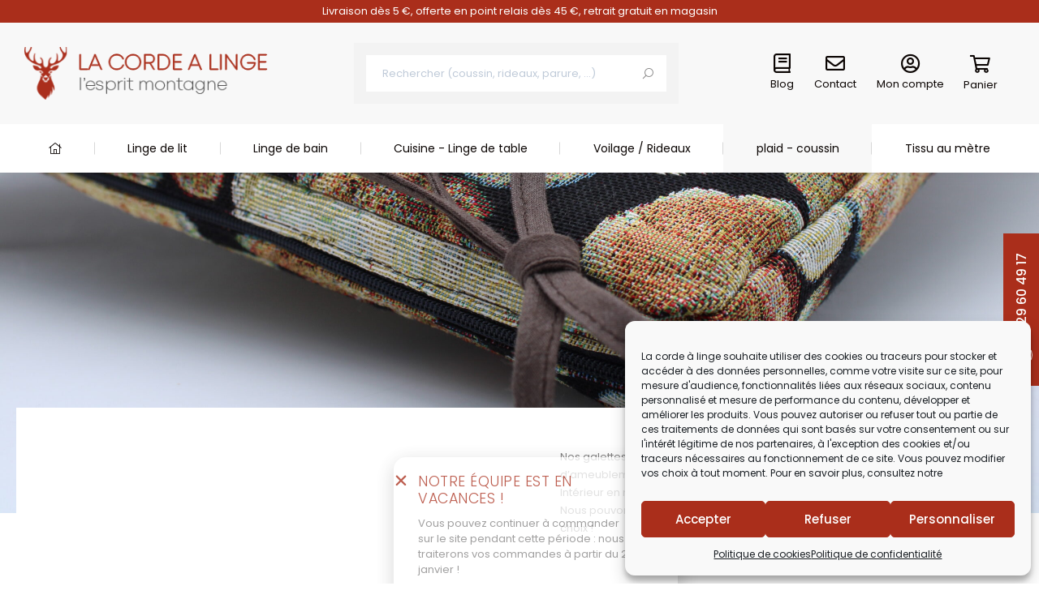

--- FILE ---
content_type: text/html; charset=UTF-8
request_url: https://la-corde-a-linge.com/categorie/plaids/galette-esprit-montagne-galette-de-chaise/
body_size: 28947
content:
<!doctype html>
<html lang="fr-FR" prefix="og: https://ogp.me/ns#">
<head>
<meta charset="UTF-8">
<meta name="viewport" content="width=device-width, initial-scale=1">
<link rel="profile" href="https://gmpg.org/xfn/11">
<!-- Google Tag Manager for WordPress by gtm4wp.com -->
<script data-cfasync="false" data-pagespeed-no-defer>
var gtm4wp_datalayer_name = "dataLayer";
var dataLayer = dataLayer || [];
const gtm4wp_use_sku_instead = 0;
const gtm4wp_currency = 'EUR';
const gtm4wp_product_per_impression = 10;
const gtm4wp_clear_ecommerce = false;
const gtm4wp_datalayer_max_timeout = 2000;
</script>
<!-- End Google Tag Manager for WordPress by gtm4wp.com -->
<!-- Optimisation des moteurs de recherche par Rank Math - https://rankmath.com/ -->
<title>Galette esprit Montagne, galette de chaise</title>
<meta name="description" content="Nos galettes de chaise sont fabriquées dans notre atelier avec nos tissus d&#039;ameublement, Intérieur en mousse (épaisseur 3cm), déhoussable avec une fermeture éclair, Nous pouvons vous confectionner des galettes de chaise avec le tissu de votre choix !"/>
<meta name="robots" content="follow, index, max-snippet:-1, max-video-preview:-1, max-image-preview:large"/>
<link rel="canonical" href="https://la-corde-a-linge.com/categorie/plaids/galette-esprit-montagne-galette-de-chaise/" />
<meta property="og:locale" content="fr_FR" />
<meta property="og:type" content="article" />
<meta property="og:title" content="Galette esprit Montagne, galette de chaise" />
<meta property="og:description" content="Nos galettes de chaise sont fabriquées dans notre atelier avec nos tissus d&#039;ameublement, Intérieur en mousse (épaisseur 3cm), déhoussable avec une fermeture éclair, Nous pouvons vous confectionner des galettes de chaise avec le tissu de votre choix !" />
<meta property="og:url" content="https://la-corde-a-linge.com/categorie/plaids/galette-esprit-montagne-galette-de-chaise/" />
<meta property="og:site_name" content="La corde à Linge" />
<meta property="article:publisher" content="https://www.facebook.com/lacordealinge/" />
<meta property="og:image" content="https://la-corde-a-linge.com/wp-content/files/la-corde-a-linge-eponge-IMG_1781-49-2000x1333.jpg" />
<meta property="og:image:secure_url" content="https://la-corde-a-linge.com/wp-content/files/la-corde-a-linge-eponge-IMG_1781-49-2000x1333.jpg" />
<meta property="og:image:width" content="800" />
<meta property="og:image:height" content="533" />
<meta property="og:image:type" content="image/jpeg" />
<meta name="twitter:card" content="summary_large_image" />
<meta name="twitter:title" content="Galette esprit Montagne, galette de chaise" />
<meta name="twitter:description" content="Nos galettes de chaise sont fabriquées dans notre atelier avec nos tissus d&#039;ameublement, Intérieur en mousse (épaisseur 3cm), déhoussable avec une fermeture éclair, Nous pouvons vous confectionner des galettes de chaise avec le tissu de votre choix !" />
<meta name="twitter:image" content="https://la-corde-a-linge.com/wp-content/files/La-corde-a-Linge-accueil-lit-coussin-linge-01.jpg" />
<meta name="twitter:label1" content="Produits" />
<meta name="twitter:data1" content="6" />
<script type="application/ld+json" class="rank-math-schema">{"@context":"https://schema.org","@graph":[{"@type":"Organization","@id":"https://la-corde-a-linge.com/#organization","name":"La corde \u00e0 linge","sameAs":["https://www.facebook.com/lacordealinge/"]},{"@type":"WebSite","@id":"https://la-corde-a-linge.com/#website","url":"https://la-corde-a-linge.com","name":"La corde \u00e0 linge","publisher":{"@id":"https://la-corde-a-linge.com/#organization"},"inLanguage":"fr-FR"},{"@type":"BreadcrumbList","@id":"https://la-corde-a-linge.com/categorie/plaids/galette-esprit-montagne-galette-de-chaise/#breadcrumb","itemListElement":[{"@type":"ListItem","position":"1","item":{"@id":"https://la-corde-a-linge.com","name":"Accueil"}},{"@type":"ListItem","position":"2","item":{"@id":"https://la-corde-a-linge.com/categorie/plaids/galette-esprit-montagne-galette-de-chaise/","name":"Galette de chaise"}}]},{"@type":"CollectionPage","@id":"https://la-corde-a-linge.com/categorie/plaids/galette-esprit-montagne-galette-de-chaise/#webpage","url":"https://la-corde-a-linge.com/categorie/plaids/galette-esprit-montagne-galette-de-chaise/","name":"Galette esprit Montagne, galette de chaise","isPartOf":{"@id":"https://la-corde-a-linge.com/#website"},"inLanguage":"fr-FR","breadcrumb":{"@id":"https://la-corde-a-linge.com/categorie/plaids/galette-esprit-montagne-galette-de-chaise/#breadcrumb"}}]}</script>
<!-- /Extension Rank Math WordPress SEO -->
<link rel='dns-prefetch' href='//assets.pinterest.com' />
<link rel='dns-prefetch' href='//connect.facebook.net' />
<link rel="alternate" type="application/rss+xml" title="La corde à Linge &raquo; Flux" href="https://la-corde-a-linge.com/feed/" />
<link rel="alternate" type="application/rss+xml" title="Flux pour La corde à Linge &raquo; Galette de chaise Catégorie" href="https://la-corde-a-linge.com/categorie/plaids/galette-esprit-montagne-galette-de-chaise/feed/" />
<style id='wp-img-auto-sizes-contain-inline-css'>
img:is([sizes=auto i],[sizes^="auto," i]){contain-intrinsic-size:3000px 1500px}
/*# sourceURL=wp-img-auto-sizes-contain-inline-css */
</style>
<!-- <link rel='stylesheet' id='wc-points-and-rewards-blocks-integration-css' href='https://la-corde-a-linge.com/wp-content/plugins/woocommerce-points-and-rewards/build/style-index.css?ver=1.18.19' media='all' /> -->
<!-- <link rel='stylesheet' id='wp-block-library-css' href='https://la-corde-a-linge.com/wp-includes/css/dist/block-library/style.min.css?ver=6.9' media='all' /> -->
<link rel="stylesheet" type="text/css" href="//la-corde-a-linge.com/wp-content/cache/wpfc-minified/9lrcgtkn/4m739.css" media="all"/>
<style id='global-styles-inline-css'>
:root{--wp--preset--aspect-ratio--square: 1;--wp--preset--aspect-ratio--4-3: 4/3;--wp--preset--aspect-ratio--3-4: 3/4;--wp--preset--aspect-ratio--3-2: 3/2;--wp--preset--aspect-ratio--2-3: 2/3;--wp--preset--aspect-ratio--16-9: 16/9;--wp--preset--aspect-ratio--9-16: 9/16;--wp--preset--color--black: #000000;--wp--preset--color--cyan-bluish-gray: #abb8c3;--wp--preset--color--white: #ffffff;--wp--preset--color--pale-pink: #f78da7;--wp--preset--color--vivid-red: #cf2e2e;--wp--preset--color--luminous-vivid-orange: #ff6900;--wp--preset--color--luminous-vivid-amber: #fcb900;--wp--preset--color--light-green-cyan: #7bdcb5;--wp--preset--color--vivid-green-cyan: #00d084;--wp--preset--color--pale-cyan-blue: #8ed1fc;--wp--preset--color--vivid-cyan-blue: #0693e3;--wp--preset--color--vivid-purple: #9b51e0;--wp--preset--gradient--vivid-cyan-blue-to-vivid-purple: linear-gradient(135deg,rgb(6,147,227) 0%,rgb(155,81,224) 100%);--wp--preset--gradient--light-green-cyan-to-vivid-green-cyan: linear-gradient(135deg,rgb(122,220,180) 0%,rgb(0,208,130) 100%);--wp--preset--gradient--luminous-vivid-amber-to-luminous-vivid-orange: linear-gradient(135deg,rgb(252,185,0) 0%,rgb(255,105,0) 100%);--wp--preset--gradient--luminous-vivid-orange-to-vivid-red: linear-gradient(135deg,rgb(255,105,0) 0%,rgb(207,46,46) 100%);--wp--preset--gradient--very-light-gray-to-cyan-bluish-gray: linear-gradient(135deg,rgb(238,238,238) 0%,rgb(169,184,195) 100%);--wp--preset--gradient--cool-to-warm-spectrum: linear-gradient(135deg,rgb(74,234,220) 0%,rgb(151,120,209) 20%,rgb(207,42,186) 40%,rgb(238,44,130) 60%,rgb(251,105,98) 80%,rgb(254,248,76) 100%);--wp--preset--gradient--blush-light-purple: linear-gradient(135deg,rgb(255,206,236) 0%,rgb(152,150,240) 100%);--wp--preset--gradient--blush-bordeaux: linear-gradient(135deg,rgb(254,205,165) 0%,rgb(254,45,45) 50%,rgb(107,0,62) 100%);--wp--preset--gradient--luminous-dusk: linear-gradient(135deg,rgb(255,203,112) 0%,rgb(199,81,192) 50%,rgb(65,88,208) 100%);--wp--preset--gradient--pale-ocean: linear-gradient(135deg,rgb(255,245,203) 0%,rgb(182,227,212) 50%,rgb(51,167,181) 100%);--wp--preset--gradient--electric-grass: linear-gradient(135deg,rgb(202,248,128) 0%,rgb(113,206,126) 100%);--wp--preset--gradient--midnight: linear-gradient(135deg,rgb(2,3,129) 0%,rgb(40,116,252) 100%);--wp--preset--font-size--small: 13px;--wp--preset--font-size--medium: 20px;--wp--preset--font-size--large: 36px;--wp--preset--font-size--x-large: 42px;--wp--preset--spacing--20: 0.44rem;--wp--preset--spacing--30: 0.67rem;--wp--preset--spacing--40: 1rem;--wp--preset--spacing--50: 1.5rem;--wp--preset--spacing--60: 2.25rem;--wp--preset--spacing--70: 3.38rem;--wp--preset--spacing--80: 5.06rem;--wp--preset--shadow--natural: 6px 6px 9px rgba(0, 0, 0, 0.2);--wp--preset--shadow--deep: 12px 12px 50px rgba(0, 0, 0, 0.4);--wp--preset--shadow--sharp: 6px 6px 0px rgba(0, 0, 0, 0.2);--wp--preset--shadow--outlined: 6px 6px 0px -3px rgb(255, 255, 255), 6px 6px rgb(0, 0, 0);--wp--preset--shadow--crisp: 6px 6px 0px rgb(0, 0, 0);}:root { --wp--style--global--content-size: 800px;--wp--style--global--wide-size: 1200px; }:where(body) { margin: 0; }.wp-site-blocks > .alignleft { float: left; margin-right: 2em; }.wp-site-blocks > .alignright { float: right; margin-left: 2em; }.wp-site-blocks > .aligncenter { justify-content: center; margin-left: auto; margin-right: auto; }:where(.wp-site-blocks) > * { margin-block-start: 24px; margin-block-end: 0; }:where(.wp-site-blocks) > :first-child { margin-block-start: 0; }:where(.wp-site-blocks) > :last-child { margin-block-end: 0; }:root { --wp--style--block-gap: 24px; }:root :where(.is-layout-flow) > :first-child{margin-block-start: 0;}:root :where(.is-layout-flow) > :last-child{margin-block-end: 0;}:root :where(.is-layout-flow) > *{margin-block-start: 24px;margin-block-end: 0;}:root :where(.is-layout-constrained) > :first-child{margin-block-start: 0;}:root :where(.is-layout-constrained) > :last-child{margin-block-end: 0;}:root :where(.is-layout-constrained) > *{margin-block-start: 24px;margin-block-end: 0;}:root :where(.is-layout-flex){gap: 24px;}:root :where(.is-layout-grid){gap: 24px;}.is-layout-flow > .alignleft{float: left;margin-inline-start: 0;margin-inline-end: 2em;}.is-layout-flow > .alignright{float: right;margin-inline-start: 2em;margin-inline-end: 0;}.is-layout-flow > .aligncenter{margin-left: auto !important;margin-right: auto !important;}.is-layout-constrained > .alignleft{float: left;margin-inline-start: 0;margin-inline-end: 2em;}.is-layout-constrained > .alignright{float: right;margin-inline-start: 2em;margin-inline-end: 0;}.is-layout-constrained > .aligncenter{margin-left: auto !important;margin-right: auto !important;}.is-layout-constrained > :where(:not(.alignleft):not(.alignright):not(.alignfull)){max-width: var(--wp--style--global--content-size);margin-left: auto !important;margin-right: auto !important;}.is-layout-constrained > .alignwide{max-width: var(--wp--style--global--wide-size);}body .is-layout-flex{display: flex;}.is-layout-flex{flex-wrap: wrap;align-items: center;}.is-layout-flex > :is(*, div){margin: 0;}body .is-layout-grid{display: grid;}.is-layout-grid > :is(*, div){margin: 0;}body{padding-top: 0px;padding-right: 0px;padding-bottom: 0px;padding-left: 0px;}a:where(:not(.wp-element-button)){text-decoration: underline;}:root :where(.wp-element-button, .wp-block-button__link){background-color: #32373c;border-width: 0;color: #fff;font-family: inherit;font-size: inherit;font-style: inherit;font-weight: inherit;letter-spacing: inherit;line-height: inherit;padding-top: calc(0.667em + 2px);padding-right: calc(1.333em + 2px);padding-bottom: calc(0.667em + 2px);padding-left: calc(1.333em + 2px);text-decoration: none;text-transform: inherit;}.has-black-color{color: var(--wp--preset--color--black) !important;}.has-cyan-bluish-gray-color{color: var(--wp--preset--color--cyan-bluish-gray) !important;}.has-white-color{color: var(--wp--preset--color--white) !important;}.has-pale-pink-color{color: var(--wp--preset--color--pale-pink) !important;}.has-vivid-red-color{color: var(--wp--preset--color--vivid-red) !important;}.has-luminous-vivid-orange-color{color: var(--wp--preset--color--luminous-vivid-orange) !important;}.has-luminous-vivid-amber-color{color: var(--wp--preset--color--luminous-vivid-amber) !important;}.has-light-green-cyan-color{color: var(--wp--preset--color--light-green-cyan) !important;}.has-vivid-green-cyan-color{color: var(--wp--preset--color--vivid-green-cyan) !important;}.has-pale-cyan-blue-color{color: var(--wp--preset--color--pale-cyan-blue) !important;}.has-vivid-cyan-blue-color{color: var(--wp--preset--color--vivid-cyan-blue) !important;}.has-vivid-purple-color{color: var(--wp--preset--color--vivid-purple) !important;}.has-black-background-color{background-color: var(--wp--preset--color--black) !important;}.has-cyan-bluish-gray-background-color{background-color: var(--wp--preset--color--cyan-bluish-gray) !important;}.has-white-background-color{background-color: var(--wp--preset--color--white) !important;}.has-pale-pink-background-color{background-color: var(--wp--preset--color--pale-pink) !important;}.has-vivid-red-background-color{background-color: var(--wp--preset--color--vivid-red) !important;}.has-luminous-vivid-orange-background-color{background-color: var(--wp--preset--color--luminous-vivid-orange) !important;}.has-luminous-vivid-amber-background-color{background-color: var(--wp--preset--color--luminous-vivid-amber) !important;}.has-light-green-cyan-background-color{background-color: var(--wp--preset--color--light-green-cyan) !important;}.has-vivid-green-cyan-background-color{background-color: var(--wp--preset--color--vivid-green-cyan) !important;}.has-pale-cyan-blue-background-color{background-color: var(--wp--preset--color--pale-cyan-blue) !important;}.has-vivid-cyan-blue-background-color{background-color: var(--wp--preset--color--vivid-cyan-blue) !important;}.has-vivid-purple-background-color{background-color: var(--wp--preset--color--vivid-purple) !important;}.has-black-border-color{border-color: var(--wp--preset--color--black) !important;}.has-cyan-bluish-gray-border-color{border-color: var(--wp--preset--color--cyan-bluish-gray) !important;}.has-white-border-color{border-color: var(--wp--preset--color--white) !important;}.has-pale-pink-border-color{border-color: var(--wp--preset--color--pale-pink) !important;}.has-vivid-red-border-color{border-color: var(--wp--preset--color--vivid-red) !important;}.has-luminous-vivid-orange-border-color{border-color: var(--wp--preset--color--luminous-vivid-orange) !important;}.has-luminous-vivid-amber-border-color{border-color: var(--wp--preset--color--luminous-vivid-amber) !important;}.has-light-green-cyan-border-color{border-color: var(--wp--preset--color--light-green-cyan) !important;}.has-vivid-green-cyan-border-color{border-color: var(--wp--preset--color--vivid-green-cyan) !important;}.has-pale-cyan-blue-border-color{border-color: var(--wp--preset--color--pale-cyan-blue) !important;}.has-vivid-cyan-blue-border-color{border-color: var(--wp--preset--color--vivid-cyan-blue) !important;}.has-vivid-purple-border-color{border-color: var(--wp--preset--color--vivid-purple) !important;}.has-vivid-cyan-blue-to-vivid-purple-gradient-background{background: var(--wp--preset--gradient--vivid-cyan-blue-to-vivid-purple) !important;}.has-light-green-cyan-to-vivid-green-cyan-gradient-background{background: var(--wp--preset--gradient--light-green-cyan-to-vivid-green-cyan) !important;}.has-luminous-vivid-amber-to-luminous-vivid-orange-gradient-background{background: var(--wp--preset--gradient--luminous-vivid-amber-to-luminous-vivid-orange) !important;}.has-luminous-vivid-orange-to-vivid-red-gradient-background{background: var(--wp--preset--gradient--luminous-vivid-orange-to-vivid-red) !important;}.has-very-light-gray-to-cyan-bluish-gray-gradient-background{background: var(--wp--preset--gradient--very-light-gray-to-cyan-bluish-gray) !important;}.has-cool-to-warm-spectrum-gradient-background{background: var(--wp--preset--gradient--cool-to-warm-spectrum) !important;}.has-blush-light-purple-gradient-background{background: var(--wp--preset--gradient--blush-light-purple) !important;}.has-blush-bordeaux-gradient-background{background: var(--wp--preset--gradient--blush-bordeaux) !important;}.has-luminous-dusk-gradient-background{background: var(--wp--preset--gradient--luminous-dusk) !important;}.has-pale-ocean-gradient-background{background: var(--wp--preset--gradient--pale-ocean) !important;}.has-electric-grass-gradient-background{background: var(--wp--preset--gradient--electric-grass) !important;}.has-midnight-gradient-background{background: var(--wp--preset--gradient--midnight) !important;}.has-small-font-size{font-size: var(--wp--preset--font-size--small) !important;}.has-medium-font-size{font-size: var(--wp--preset--font-size--medium) !important;}.has-large-font-size{font-size: var(--wp--preset--font-size--large) !important;}.has-x-large-font-size{font-size: var(--wp--preset--font-size--x-large) !important;}
:root :where(.wp-block-pullquote){font-size: 1.5em;line-height: 1.6;}
/*# sourceURL=global-styles-inline-css */
</style>
<!-- <link rel='stylesheet' id='woocommerce-layout-css' href='https://la-corde-a-linge.com/wp-content/plugins/woocommerce/assets/css/woocommerce-layout.css?ver=10.4.3' media='all' /> -->
<link rel="stylesheet" type="text/css" href="//la-corde-a-linge.com/wp-content/cache/wpfc-minified/8jlv1vua/4m739.css" media="all"/>
<!-- <link rel='stylesheet' id='woocommerce-smallscreen-css' href='https://la-corde-a-linge.com/wp-content/plugins/woocommerce/assets/css/woocommerce-smallscreen.css?ver=10.4.3' media='only screen and (max-width: 768px)' /> -->
<link rel="stylesheet" type="text/css" href="//la-corde-a-linge.com/wp-content/cache/wpfc-minified/f12n5i6m/4m739.css" media="only screen and (max-width: 768px)"/>
<!-- <link rel='stylesheet' id='woocommerce-general-css' href='https://la-corde-a-linge.com/wp-content/plugins/woocommerce/assets/css/woocommerce.css?ver=10.4.3' media='all' /> -->
<link rel="stylesheet" type="text/css" href="//la-corde-a-linge.com/wp-content/cache/wpfc-minified/lohp56m7/4m739.css" media="all"/>
<style id='woocommerce-inline-inline-css'>
.woocommerce form .form-row .required { visibility: visible; }
/*# sourceURL=woocommerce-inline-inline-css */
</style>
<!-- <link rel='stylesheet' id='cmplz-general-css' href='https://la-corde-a-linge.com/wp-content/plugins/complianz-gdpr/assets/css/cookieblocker.min.css?ver=1766235553' media='all' /> -->
<!-- <link rel='stylesheet' id='megamenu-css' href='https://la-corde-a-linge.com/wp-content/files/maxmegamenu/style.css?ver=d62e9d' media='all' /> -->
<!-- <link rel='stylesheet' id='dashicons-css' href='https://la-corde-a-linge.com/wp-includes/css/dashicons.min.css?ver=6.9' media='all' /> -->
<!-- <link rel='stylesheet' id='pinterest-for-woocommerce-pins-css' href='//la-corde-a-linge.com/wp-content/plugins/pinterest-for-woocommerce/assets/css/frontend/pinterest-for-woocommerce-pins.min.css?ver=1.4.23' media='all' /> -->
<!-- <link rel='stylesheet' id='euis-css' href='https://la-corde-a-linge.com/wp-content/plugins/unlimited-elementor-inner-sections-by-taspristudio/public/css/euis-public.css?ver=1.0.0' media='all' /> -->
<!-- <link rel='stylesheet' id='wcrs-front-style-css' href='https://la-corde-a-linge.com/wp-content/plugins/woocommerce-referral-system/assets/frontend/css/wcrs-style.css?ver=1' media='all' /> -->
<!-- <link rel='stylesheet' id='hello-elementor-css' href='https://la-corde-a-linge.com/wp-content/themes/hello-elementor/assets/css/reset.css?ver=3.4.5' media='all' /> -->
<!-- <link rel='stylesheet' id='hello-elementor-theme-style-css' href='https://la-corde-a-linge.com/wp-content/themes/hello-elementor/assets/css/theme.css?ver=3.4.5' media='all' /> -->
<!-- <link rel='stylesheet' id='hello-elementor-header-footer-css' href='https://la-corde-a-linge.com/wp-content/themes/hello-elementor/assets/css/header-footer.css?ver=3.4.5' media='all' /> -->
<!-- <link rel='stylesheet' id='elementor-frontend-css' href='https://la-corde-a-linge.com/wp-content/plugins/elementor/assets/css/frontend.min.css?ver=3.34.1' media='all' /> -->
<link rel="stylesheet" type="text/css" href="//la-corde-a-linge.com/wp-content/cache/wpfc-minified/9hskl1au/4m805.css" media="all"/>
<style id='elementor-frontend-inline-css'>
.elementor-6509 .elementor-element.elementor-element-10f654d:not(.elementor-motion-effects-element-type-background), .elementor-6509 .elementor-element.elementor-element-10f654d > .elementor-motion-effects-container > .elementor-motion-effects-layer{background-image:url("https://la-corde-a-linge.com/wp-content/files/la-corde-a-linge-eponge-IMG_1781-49-scaled.jpg");}
/*# sourceURL=elementor-frontend-inline-css */
</style>
<!-- <link rel='stylesheet' id='widget-image-css' href='https://la-corde-a-linge.com/wp-content/plugins/elementor/assets/css/widget-image.min.css?ver=3.34.1' media='all' /> -->
<!-- <link rel='stylesheet' id='widget-icon-box-css' href='https://la-corde-a-linge.com/wp-content/plugins/elementor/assets/css/widget-icon-box.min.css?ver=3.34.1' media='all' /> -->
<!-- <link rel='stylesheet' id='widget-woocommerce-menu-cart-css' href='https://la-corde-a-linge.com/wp-content/plugins/elementor-pro/assets/css/widget-woocommerce-menu-cart.min.css?ver=3.34.0' media='all' /> -->
<!-- <link rel='stylesheet' id='widget-heading-css' href='https://la-corde-a-linge.com/wp-content/plugins/elementor/assets/css/widget-heading.min.css?ver=3.34.1' media='all' /> -->
<!-- <link rel='stylesheet' id='swiper-css' href='https://la-corde-a-linge.com/wp-content/plugins/elementor/assets/lib/swiper/v8/css/swiper.min.css?ver=8.4.5' media='all' /> -->
<!-- <link rel='stylesheet' id='e-swiper-css' href='https://la-corde-a-linge.com/wp-content/plugins/elementor/assets/css/conditionals/e-swiper.min.css?ver=3.34.1' media='all' /> -->
<!-- <link rel='stylesheet' id='e-sticky-css' href='https://la-corde-a-linge.com/wp-content/plugins/elementor-pro/assets/css/modules/sticky.min.css?ver=3.34.0' media='all' /> -->
<!-- <link rel='stylesheet' id='widget-divider-css' href='https://la-corde-a-linge.com/wp-content/plugins/elementor/assets/css/widget-divider.min.css?ver=3.34.1' media='all' /> -->
<!-- <link rel='stylesheet' id='e-motion-fx-css' href='https://la-corde-a-linge.com/wp-content/plugins/elementor-pro/assets/css/modules/motion-fx.min.css?ver=3.34.0' media='all' /> -->
<!-- <link rel='stylesheet' id='widget-social-icons-css' href='https://la-corde-a-linge.com/wp-content/plugins/elementor/assets/css/widget-social-icons.min.css?ver=3.34.1' media='all' /> -->
<!-- <link rel='stylesheet' id='e-apple-webkit-css' href='https://la-corde-a-linge.com/wp-content/plugins/elementor/assets/css/conditionals/apple-webkit.min.css?ver=3.34.1' media='all' /> -->
<!-- <link rel='stylesheet' id='widget-woocommerce-products-css' href='https://la-corde-a-linge.com/wp-content/plugins/elementor-pro/assets/css/widget-woocommerce-products.min.css?ver=3.34.0' media='all' /> -->
<!-- <link rel='stylesheet' id='widget-woocommerce-products-archive-css' href='https://la-corde-a-linge.com/wp-content/plugins/elementor-pro/assets/css/widget-woocommerce-products-archive.min.css?ver=3.34.0' media='all' /> -->
<!-- <link rel='stylesheet' id='e-animation-fadeInUp-css' href='https://la-corde-a-linge.com/wp-content/plugins/elementor/assets/lib/animations/styles/fadeInUp.min.css?ver=3.34.1' media='all' /> -->
<!-- <link rel='stylesheet' id='e-popup-css' href='https://la-corde-a-linge.com/wp-content/plugins/elementor-pro/assets/css/conditionals/popup.min.css?ver=3.34.0' media='all' /> -->
<!-- <link rel='stylesheet' id='elementor-icons-css' href='https://la-corde-a-linge.com/wp-content/plugins/elementor/assets/lib/eicons/css/elementor-icons.min.css?ver=5.45.0' media='all' /> -->
<link rel="stylesheet" type="text/css" href="//la-corde-a-linge.com/wp-content/cache/wpfc-minified/g0esrodv/c53vs.css" media="all"/>
<link rel='stylesheet' id='elementor-post-6083-css' href='https://la-corde-a-linge.com/wp-content/files/elementor/css/post-6083.css?ver=1768552755' media='all' />
<!-- <link rel='stylesheet' id='elementor-select2-css' href='https://la-corde-a-linge.com/wp-content/plugins/elementor/assets/lib/e-select2/css/e-select2.min.css?ver=4.0.6-rc.1' media='all' /> -->
<!-- <link rel='stylesheet' id='namogo-icons-css' href='https://la-corde-a-linge.com/wp-content/plugins/elementor-extras/assets/lib/nicons/css/nicons.css?ver=2.2.52' media='all' /> -->
<!-- <link rel='stylesheet' id='elementor-extras-frontend-css' href='https://la-corde-a-linge.com/wp-content/plugins/elementor-extras/assets/css/frontend.min.css?ver=2.2.52' media='all' /> -->
<link rel="stylesheet" type="text/css" href="//la-corde-a-linge.com/wp-content/cache/wpfc-minified/lazztg47/4m739.css" media="all"/>
<link rel='stylesheet' id='elementor-post-6158-css' href='https://la-corde-a-linge.com/wp-content/files/elementor/css/post-6158.css?ver=1768552755' media='all' />
<link rel='stylesheet' id='elementor-post-6082-css' href='https://la-corde-a-linge.com/wp-content/files/elementor/css/post-6082.css?ver=1768552755' media='all' />
<link rel='stylesheet' id='elementor-post-6509-css' href='https://la-corde-a-linge.com/wp-content/files/elementor/css/post-6509.css?ver=1768552755' media='all' />
<link rel='stylesheet' id='elementor-post-7793-css' href='https://la-corde-a-linge.com/wp-content/files/elementor/css/post-7793.css?ver=1768679385' media='all' />
<!-- <link rel='stylesheet' id='wc-pb-checkout-blocks-css' href='https://la-corde-a-linge.com/wp-content/plugins/woocommerce-product-bundles/assets/css/frontend/checkout-blocks.css?ver=8.5.5' media='all' /> -->
<link rel="stylesheet" type="text/css" href="//la-corde-a-linge.com/wp-content/cache/wpfc-minified/lb0odpte/4m739.css" media="all"/>
<style id='wc-pb-checkout-blocks-inline-css'>
table.wc-block-cart-items .wc-block-cart-items__row.is-bundle__meta_hidden .wc-block-components-product-details__inclut, .wc-block-components-order-summary-item.is-bundle__meta_hidden .wc-block-components-product-details__inclut { display:none; } table.wc-block-cart-items .wc-block-cart-items__row.is-bundle .wc-block-components-product-details__inclut .wc-block-components-product-details__name, .wc-block-components-order-summary-item.is-bundle .wc-block-components-product-details__inclut .wc-block-components-product-details__name { display:block; margin-bottom: 0.5em } table.wc-block-cart-items .wc-block-cart-items__row.is-bundle .wc-block-components-product-details__inclut:not(:first-of-type) .wc-block-components-product-details__name, .wc-block-components-order-summary-item.is-bundle .wc-block-components-product-details__inclut:not(:first-of-type) .wc-block-components-product-details__name { display:none } table.wc-block-cart-items .wc-block-cart-items__row.is-bundle .wc-block-components-product-details__inclut + li:not( .wc-block-components-product-details__inclut ), .wc-block-components-order-summary-item.is-bundle .wc-block-components-product-details__inclut + li:not( .wc-block-components-product-details__inclut ) { margin-top:0.5em }
/*# sourceURL=wc-pb-checkout-blocks-inline-css */
</style>
<!-- <link rel='stylesheet' id='lezardscreation-style-css' href='https://la-corde-a-linge.com/wp-content/plugins/lezardscreation/inc/../assets/css/lezardscreation-style.css?ver=6.9' media='all' /> -->
<!-- <link rel='stylesheet' id='aos-css' href='https://la-corde-a-linge.com/wp-content/plugins/lezardscreation/inc/../assets/css/aos.css?ver=6.9' media='all' /> -->
<!-- <link rel='stylesheet' id='wc-bundle-style-css' href='https://la-corde-a-linge.com/wp-content/plugins/woocommerce-product-bundles/assets/css/frontend/woocommerce.css?ver=8.5.5' media='all' /> -->
<!-- <link rel='stylesheet' id='sib-front-css-css' href='https://la-corde-a-linge.com/wp-content/plugins/mailin/css/mailin-front.css?ver=6.9' media='all' /> -->
<!-- <link rel='stylesheet' id='elementor-gf-local-poppins-css' href='https://la-corde-a-linge.com/wp-content/files/elementor/google-fonts/css/poppins.css?ver=1742283089' media='all' /> -->
<link rel="stylesheet" type="text/css" href="//la-corde-a-linge.com/wp-content/cache/wpfc-minified/fpc4trqk/4m739.css" media="all"/>
<script src='//la-corde-a-linge.com/wp-content/cache/wpfc-minified/q66z4nva/4m739.js' type="text/javascript"></script>
<!-- <script src="https://la-corde-a-linge.com/wp-includes/js/jquery/jquery.min.js?ver=3.7.1" id="jquery-core-js"></script> -->
<!-- <script src="https://la-corde-a-linge.com/wp-includes/js/jquery/jquery-migrate.min.js?ver=3.4.1" id="jquery-migrate-js"></script> -->
<!-- <script src="https://la-corde-a-linge.com/wp-content/plugins/lezardscreation/assets/js/lezardscreation-scripts.js?ver=6.9" id="lezardscreation-scripts-js"></script> -->
<!-- <script src="https://la-corde-a-linge.com/wp-content/plugins/lezardscreation/assets/js/aos.js?ver=6.9" id="aos-js"></script> -->
<!-- <script src="https://la-corde-a-linge.com/wp-content/plugins/lezardscreation/widgets/email-obs/email-obs.js?ver=6.9" id="email-obs-js"></script> -->
<!-- <script src="https://la-corde-a-linge.com/wp-content/plugins/woocommerce/assets/js/jquery-blockui/jquery.blockUI.min.js?ver=2.7.0-wc.10.4.3" id="wc-jquery-blockui-js" defer data-wp-strategy="defer"></script> -->
<script id="wc-add-to-cart-js-extra">
var wc_add_to_cart_params = {"ajax_url":"/wp-admin/admin-ajax.php","wc_ajax_url":"/?wc-ajax=%%endpoint%%","i18n_view_cart":"Voir le panier","cart_url":"https://la-corde-a-linge.com/panier/","is_cart":"","cart_redirect_after_add":"no"};
//# sourceURL=wc-add-to-cart-js-extra
</script>
<script src='//la-corde-a-linge.com/wp-content/cache/wpfc-minified/mp1735nv/4m73r.js' type="text/javascript"></script>
<!-- <script src="https://la-corde-a-linge.com/wp-content/plugins/woocommerce/assets/js/frontend/add-to-cart.min.js?ver=10.4.3" id="wc-add-to-cart-js" defer data-wp-strategy="defer"></script> -->
<!-- <script src="https://la-corde-a-linge.com/wp-content/plugins/woocommerce/assets/js/js-cookie/js.cookie.min.js?ver=2.1.4-wc.10.4.3" id="wc-js-cookie-js" defer data-wp-strategy="defer"></script> -->
<script id="woocommerce-js-extra">
var woocommerce_params = {"ajax_url":"/wp-admin/admin-ajax.php","wc_ajax_url":"/?wc-ajax=%%endpoint%%","i18n_password_show":"Afficher le mot de passe","i18n_password_hide":"Masquer le mot de passe"};
//# sourceURL=woocommerce-js-extra
</script>
<script src='//la-corde-a-linge.com/wp-content/cache/wpfc-minified/lnren23g/4m739.js' type="text/javascript"></script>
<!-- <script src="https://la-corde-a-linge.com/wp-content/plugins/woocommerce/assets/js/frontend/woocommerce.min.js?ver=10.4.3" id="woocommerce-js" defer data-wp-strategy="defer"></script> -->
<!-- <script src="https://la-corde-a-linge.com/wp-content/plugins/unlimited-elementor-inner-sections-by-taspristudio/public/js/euis-public.js?ver=1.0.0" id="euis-js"></script> -->
<script type="text/plain" data-service="facebook" data-category="marketing" data-cmplz-src="https://connect.facebook.net/en_US/sdk.js?ver=1" id="wcrs-fb-js"></script>
<script src='//la-corde-a-linge.com/wp-content/cache/wpfc-minified/dubke60o/4m739.js' type="text/javascript"></script>
<!-- <script src="https://la-corde-a-linge.com/wp-content/plugins/woocommerce-referral-system/assets/frontend/js/wcrs-main.js?ver=1" id="wcrs-front-script-js"></script> -->
<script id="sib-front-js-js-extra">
var sibErrMsg = {"invalidMail":"Veuillez entrer une adresse e-mail valide.","requiredField":"Veuillez compl\u00e9ter les champs obligatoires.","invalidDateFormat":"Veuillez entrer une date valide.","invalidSMSFormat":"Veuillez entrer une num\u00e9ro de t\u00e9l\u00e9phone valide."};
var ajax_sib_front_object = {"ajax_url":"https://la-corde-a-linge.com/wp-admin/admin-ajax.php","ajax_nonce":"c6e2eb00f5","flag_url":"https://la-corde-a-linge.com/wp-content/plugins/mailin/img/flags/"};
//# sourceURL=sib-front-js-js-extra
</script>
<script src='//la-corde-a-linge.com/wp-content/cache/wpfc-minified/6x08k3ej/4m739.js' type="text/javascript"></script>
<!-- <script src="https://la-corde-a-linge.com/wp-content/plugins/mailin/js/mailin-front.js?ver=1761920005" id="sib-front-js-js"></script> -->
<link rel="https://api.w.org/" href="https://la-corde-a-linge.com/wp-json/" /><link rel="alternate" title="JSON" type="application/json" href="https://la-corde-a-linge.com/wp-json/wp/v2/product_cat/292" /><link rel="EditURI" type="application/rsd+xml" title="RSD" href="https://la-corde-a-linge.com/xmlrpc.php?rsd" />
<meta name="format-detection" content="telephone=no"/>
<!-- This website runs the Product Feed PRO for WooCommerce by AdTribes.io plugin - version woocommercesea_option_installed_version -->
<!-- Starting: Conversion Tracking for WooCommerce (https://wordpress.org/plugins/woocommerce-conversion-tracking/) -->
<script async src="https://www.googletagmanager.com/gtag/js?id=AW-1040248460"></script>
<script>
window.dataLayer = window.dataLayer || [];
function gtag(){dataLayer.push(arguments)};
gtag('js', new Date());
gtag('config', 'AW-1040248460');
</script>
<!-- End: Conversion Tracking for WooCommerce Codes -->
<style>.cmplz-hidden {
display: none !important;
}</style>
<!-- Google Tag Manager for WordPress by gtm4wp.com -->
<!-- GTM Container placement set to automatic -->
<script data-cfasync="false" data-pagespeed-no-defer>
var dataLayer_content = {"pagePostType":"product","pagePostType2":"tax-product","pageCategory":[]};
dataLayer.push( dataLayer_content );
</script>
<script data-cfasync="false" data-pagespeed-no-defer>
(function(w,d,s,l,i){w[l]=w[l]||[];w[l].push({'gtm.start':
new Date().getTime(),event:'gtm.js'});var f=d.getElementsByTagName(s)[0],
j=d.createElement(s),dl=l!='dataLayer'?'&l='+l:'';j.async=true;j.src=
'//www.googletagmanager.com/gtm.js?id='+i+dl;f.parentNode.insertBefore(j,f);
})(window,document,'script','dataLayer','GTM-59QJPW6');
</script>
<!-- End Google Tag Manager for WordPress by gtm4wp.com --><meta name="p:domain_verify" content="98da63f9a506ef7ddec6123ee9893ddc"/><!-- Google site verification - Google for WooCommerce -->
<meta name="google-site-verification" content="Vc0deQKPDsm9J6j52IGfo5mMIMjywPs4-vthmw1Ixpo" />
<noscript><style>.woocommerce-product-gallery{ opacity: 1 !important; }</style></noscript>
<meta name="generator" content="Elementor 3.34.1; features: additional_custom_breakpoints; settings: css_print_method-external, google_font-enabled, font_display-auto">
<script type="text/javascript" src="https://cdn.by.wonderpush.com/sdk/1.1/wonderpush-loader.min.js" async></script>
<script type="text/javascript">
window.WonderPush = window.WonderPush || [];
window.WonderPush.push(['init', {"customDomain":"https:\/\/la-corde-a-linge.com\/wp-content\/plugins\/mailin\/","serviceWorkerUrl":"wonderpush-worker-loader.min.js?webKey=eaa614c8ba12fe46a3ad068277d855ef9eb47aa855b7fbef2957e9cafe38686a","frameUrl":"wonderpush.min.html","webKey":"eaa614c8ba12fe46a3ad068277d855ef9eb47aa855b7fbef2957e9cafe38686a"}]);
</script>			<style>
.e-con.e-parent:nth-of-type(n+4):not(.e-lazyloaded):not(.e-no-lazyload),
.e-con.e-parent:nth-of-type(n+4):not(.e-lazyloaded):not(.e-no-lazyload) * {
background-image: none !important;
}
@media screen and (max-height: 1024px) {
.e-con.e-parent:nth-of-type(n+3):not(.e-lazyloaded):not(.e-no-lazyload),
.e-con.e-parent:nth-of-type(n+3):not(.e-lazyloaded):not(.e-no-lazyload) * {
background-image: none !important;
}
}
@media screen and (max-height: 640px) {
.e-con.e-parent:nth-of-type(n+2):not(.e-lazyloaded):not(.e-no-lazyload),
.e-con.e-parent:nth-of-type(n+2):not(.e-lazyloaded):not(.e-no-lazyload) * {
background-image: none !important;
}
}
</style>
<link rel="icon" href="https://la-corde-a-linge.com/wp-content/files/La-corde-a-Linge-interface-favicon-01-100x100.png" sizes="32x32" />
<link rel="icon" href="https://la-corde-a-linge.com/wp-content/files/La-corde-a-Linge-interface-favicon-01.png" sizes="192x192" />
<link rel="apple-touch-icon" href="https://la-corde-a-linge.com/wp-content/files/La-corde-a-Linge-interface-favicon-01.png" />
<meta name="msapplication-TileImage" content="https://la-corde-a-linge.com/wp-content/files/La-corde-a-Linge-interface-favicon-01.png" />
<style type="text/css">/** Mega Menu CSS: fs **/</style>
<noscript>
<style type="text/css">
[data-aos] {
opacity: 1 !important;
transform: translate(0) scale(1) !important;
}
</style>
</noscript>
</head>
<body data-rsssl=1 data-cmplz=1 class="archive tax-product_cat term-galette-esprit-montagne-galette-de-chaise term-292 wp-embed-responsive wp-theme-hello-elementor wp-child-theme-lcac theme-hello-elementor woocommerce woocommerce-page woocommerce-no-js mega-menu-menu-1 hello-elementor-default elementor-page-6509 elementor-default elementor-template-full-width elementor-kit-6083">
<header data-elementor-type="header" data-elementor-id="6158" class="elementor elementor-6158 elementor-location-header" data-elementor-post-type="elementor_library">
<section class="elementor-section elementor-top-section elementor-element elementor-element-77e726b elementor-section-content-middle elementor-hidden-mobile elementor-section-boxed elementor-section-height-default elementor-section-height-default" data-id="77e726b" data-element_type="section" data-settings="{&quot;background_background&quot;:&quot;classic&quot;}">
<div class="elementor-container elementor-column-gap-default">
<div class="elementor-column elementor-col-100 elementor-top-column elementor-element elementor-element-4c37dce" data-id="4c37dce" data-element_type="column">
<div class="elementor-widget-wrap elementor-element-populated">
<div class="elementor-element elementor-element-ee4d833 elementor-widget elementor-widget-text-editor" data-id="ee4d833" data-element_type="widget" data-widget_type="text-editor.default">
<div class="elementor-widget-container">
<p>Livraison dès 5 €, offerte en point relais dès 45 €, retrait gratuit en magasin</p>								</div>
</div>
</div>
</div>
</div>
</section>
<section class="elementor-section elementor-top-section elementor-element elementor-element-1b91f6e elementor-section-content-middle elementor-section-boxed elementor-section-height-default elementor-section-height-default" data-id="1b91f6e" data-element_type="section" data-settings="{&quot;background_background&quot;:&quot;classic&quot;}">
<div class="elementor-container elementor-column-gap-default">
<div class="elementor-column elementor-col-33 elementor-top-column elementor-element elementor-element-353585f" data-id="353585f" data-element_type="column">
<div class="elementor-widget-wrap elementor-element-populated">
<div class="elementor-element elementor-element-ce54631 elementor-widget elementor-widget-image" data-id="ce54631" data-element_type="widget" data-widget_type="image.default">
<div class="elementor-widget-container">
<a href="https://la-corde-a-linge.com">
<img width="333" height="72" src="https://la-corde-a-linge.com/wp-content/files/La-corde-a-Linge-interface-logo-08.png" class="attachment-full size-full wp-image-6163" alt="" srcset="https://la-corde-a-linge.com/wp-content/files/La-corde-a-Linge-interface-logo-08.png 333w, https://la-corde-a-linge.com/wp-content/files/La-corde-a-Linge-interface-logo-08-300x65.png 300w" sizes="(max-width: 333px) 100vw, 333px" />								</a>
</div>
</div>
</div>
</div>
<div class="elementor-column elementor-col-33 elementor-top-column elementor-element elementor-element-cb74c69 elementor-hidden-mobile" data-id="cb74c69" data-element_type="column">
<div class="elementor-widget-wrap elementor-element-populated">
<div class="elementor-element elementor-element-8637dbf ee-search-form-spacing--collapse ee-search-form-icon--search ee-grid-columns-3 ee-grid-columns-tablet-2 ee-grid-columns-mobile-1 elementor-widget elementor-widget-ee-search-form" data-id="8637dbf" data-element_type="widget" data-settings="{&quot;columns&quot;:&quot;3&quot;,&quot;columns_tablet&quot;:&quot;2&quot;,&quot;columns_mobile&quot;:&quot;1&quot;}" data-widget_type="ee-search-form.classic">
<div class="elementor-widget-container">
<form class="ee-form ee-search-form ee-search-form-skin--classic" role="search" action="https://la-corde-a-linge.com" method="get" value="">
<input type="hidden" class="ee-form__field__control--search" name="post_type" value="product" /><input type="hidden" class="ee-form__field__control--sent" name="ee_search_query" value="" /><div class="ee-search-form__container"><div class="ee-form__fields ee-search-form__fields">
<div class="ee-form__field ee-form__field--input ee-form__field--search ee-search-form__field">
<input placeholder="Rechercher (coussin, rideaux, parure, ...)" class="ee-search-form__input ee-form__field__control ee-form__field__control--search ee-form__field__control--text ee-form__field__control--sent ee-form__field__control--input" type="search" name="s" title="Search" value="">
</div>		</div><button class="ee-search-form__submit ee-form__field__control ee-form__field__control--submit ee-form__field__control--text ee-form__field__control--sent ee-form__field__control--button ee-search-form__control--icon" type="submit">
<span class="elementor-screen-only">Search</span><i class="ee-search-form__icon nicon nicon-search" aria-hidden="true"></i>		</button></div></form>				</div>
</div>
</div>
</div>
<div class="elementor-column elementor-col-33 elementor-top-column elementor-element elementor-element-ac91e06" data-id="ac91e06" data-element_type="column">
<div class="elementor-widget-wrap elementor-element-populated">
<div class="elementor-element elementor-element-fcfe26c elementor-widget__width-auto elementor-view-default elementor-position-block-start elementor-mobile-position-block-start elementor-widget elementor-widget-icon-box" data-id="fcfe26c" data-element_type="widget" data-widget_type="icon-box.default">
<div class="elementor-widget-container">
<div class="elementor-icon-box-wrapper">
<div class="elementor-icon-box-icon">
<a href="https://la-corde-a-linge.com/blog/" class="elementor-icon" tabindex="-1" aria-label="Blog">
<i aria-hidden="true" class="far fa-book"></i>				</a>
</div>
<div class="elementor-icon-box-content">
<p class="elementor-icon-box-title">
<a href="https://la-corde-a-linge.com/blog/" >
Blog						</a>
</p>
</div>
</div>
</div>
</div>
<div class="elementor-element elementor-element-96e87b2 elementor-widget__width-auto elementor-view-default elementor-position-block-start elementor-mobile-position-block-start elementor-widget elementor-widget-icon-box" data-id="96e87b2" data-element_type="widget" data-widget_type="icon-box.default">
<div class="elementor-widget-container">
<div class="elementor-icon-box-wrapper">
<div class="elementor-icon-box-icon">
<a href="https://la-corde-a-linge.com/contact/" class="elementor-icon" tabindex="-1" aria-label="Contact">
<i aria-hidden="true" class="far fa-envelope"></i>				</a>
</div>
<div class="elementor-icon-box-content">
<p class="elementor-icon-box-title">
<a href="https://la-corde-a-linge.com/contact/" >
Contact						</a>
</p>
</div>
</div>
</div>
</div>
<div class="elementor-element elementor-element-6706cee elementor-widget__width-auto elementor-view-default elementor-position-block-start elementor-mobile-position-block-start elementor-widget elementor-widget-icon-box" data-id="6706cee" data-element_type="widget" data-widget_type="icon-box.default">
<div class="elementor-widget-container">
<div class="elementor-icon-box-wrapper">
<div class="elementor-icon-box-icon">
<a href="https://la-corde-a-linge.com/mon-compte/" class="elementor-icon" tabindex="-1" aria-label="Mon compte">
<i aria-hidden="true" class="far fa-user-circle"></i>				</a>
</div>
<div class="elementor-icon-box-content">
<p class="elementor-icon-box-title">
<a href="https://la-corde-a-linge.com/mon-compte/" >
Mon compte						</a>
</p>
</div>
</div>
</div>
</div>
<section class="elementor-section elementor-inner-section elementor-element elementor-element-6cb3386 elementor-section-boxed elementor-section-height-default elementor-section-height-default" data-id="6cb3386" data-element_type="section">
<div class="elementor-container elementor-column-gap-default">
<div class="elementor-column elementor-col-100 elementor-inner-column elementor-element elementor-element-17ca325" data-id="17ca325" data-element_type="column">
<div class="elementor-widget-wrap elementor-element-populated">
<div class="elementor-element elementor-element-d44a06f elementor-menu-cart--empty-indicator-hide cfw-side-cart-open-trigger toggle-icon--cart-medium elementor-menu-cart--items-indicator-bubble elementor-menu-cart--cart-type-side-cart elementor-menu-cart--show-remove-button-yes elementor-widget elementor-widget-woocommerce-menu-cart" data-id="d44a06f" data-element_type="widget" data-settings="{&quot;cart_type&quot;:&quot;side-cart&quot;,&quot;open_cart&quot;:&quot;click&quot;,&quot;automatically_open_cart&quot;:&quot;no&quot;}" data-widget_type="woocommerce-menu-cart.default">
<div class="elementor-widget-container">
<div class="elementor-menu-cart__wrapper">
<div class="elementor-menu-cart__toggle_wrapper">
<div class="elementor-menu-cart__container elementor-lightbox" aria-hidden="true">
<div class="elementor-menu-cart__main" aria-hidden="true">
<div class="elementor-menu-cart__close-button">
</div>
<div class="widget_shopping_cart_content">
</div>
</div>
</div>
<div class="elementor-menu-cart__toggle elementor-button-wrapper">
<a id="elementor-menu-cart__toggle_button" href="#" class="elementor-menu-cart__toggle_button elementor-button elementor-size-sm" aria-expanded="false">
<span class="elementor-button-text"><span class="woocommerce-Price-amount amount"><bdi>0,00&nbsp;<span class="woocommerce-Price-currencySymbol">&euro;</span></bdi></span></span>
<span class="elementor-button-icon">
<span class="elementor-button-icon-qty" data-counter="0">0</span>
<i class="eicon-cart-medium"></i>					<span class="elementor-screen-only">Panier</span>
</span>
</a>
</div>
</div>
</div> <!-- close elementor-menu-cart__wrapper -->
</div>
</div>
<div class="elementor-element elementor-element-890bcba cfw-side-cart-open-trigger elementor-widget elementor-widget-heading" data-id="890bcba" data-element_type="widget" data-widget_type="heading.default">
<div class="elementor-widget-container">
<p class="elementor-heading-title elementor-size-default">Panier</p>				</div>
</div>
</div>
</div>
</div>
</section>
<div class="elementor-element elementor-element-0dd9ff6 ee-search-form-spacing--collapse elementor-widget-mobile__width-auto elementor-hidden-desktop elementor-hidden-tablet ee-search-form-toggle-effect--slide-down ee-grid-columns-3 ee-grid-columns-tablet-2 ee-grid-columns-mobile-1 elementor-widget elementor-widget-ee-search-form" data-id="0dd9ff6" data-element_type="widget" data-settings="{&quot;columns&quot;:&quot;3&quot;,&quot;columns_tablet&quot;:&quot;2&quot;,&quot;columns_mobile&quot;:&quot;1&quot;}" data-widget_type="ee-search-form.fullscreen">
<div class="elementor-widget-container">
<form class="ee-form ee-search-form ee-search-form-skin--fullscreen" role="search" action="https://la-corde-a-linge.com" method="get" value="">
<input type="hidden" class="ee-form__field__control--search" name="post_type" value="product" /><input type="hidden" class="ee-form__field__control--sent" name="ee_search_query" value="" /><div class="ee-search-form__overlay"><div class="ee-search-form__container"><div class="ee-form__fields ee-search-form__fields">
<div class="ee-form__field ee-form__field--input ee-form__field--search ee-search-form__field">
<input placeholder="Rechercher un produit" class="ee-search-form__input ee-form__field__control ee-form__field__control--search ee-form__field__control--text ee-form__field__control--sent ee-form__field__control--input" type="search" name="s" title="Search" value="">
</div>		</div></div></div><button class="ee-search-form__submit ee-form__field__control ee-form__field__control--submit ee-form__field__control--text ee-form__field__control--sent ee-form__field__control--button ee-search-form__control--icon" type="submit">
<i class="ee-search-form__icon nicon nicon-search-thick" aria-hidden="true"></i>		</button></form>				</div>
</div>
</div>
</div>
</div>
</section>
<section class="elementor-section elementor-top-section elementor-element elementor-element-25b603a elementor-section-content-middle elementor-section-boxed elementor-section-height-default elementor-section-height-default" data-id="25b603a" data-element_type="section" data-settings="{&quot;background_background&quot;:&quot;classic&quot;,&quot;sticky&quot;:&quot;top&quot;,&quot;sticky_on&quot;:[&quot;desktop&quot;,&quot;tablet&quot;,&quot;mobile&quot;],&quot;sticky_offset&quot;:0,&quot;sticky_effects_offset&quot;:0,&quot;sticky_anchor_link_offset&quot;:0}">
<div class="elementor-container elementor-column-gap-default">
<div class="elementor-column elementor-col-100 elementor-top-column elementor-element elementor-element-da8435b" data-id="da8435b" data-element_type="column">
<div class="elementor-widget-wrap elementor-element-populated">
<div class="elementor-element elementor-element-b648462 elementor-widget elementor-widget-wp-widget-maxmegamenu" data-id="b648462" data-element_type="widget" data-widget_type="wp-widget-maxmegamenu.default">
<div class="elementor-widget-container">
<div id="mega-menu-wrap-menu-1" class="mega-menu-wrap"><div class="mega-menu-toggle"><div class="mega-toggle-blocks-left"></div><div class="mega-toggle-blocks-center"></div><div class="mega-toggle-blocks-right"><div class='mega-toggle-block mega-menu-toggle-animated-block mega-toggle-block-1' id='mega-toggle-block-1'><button aria-label="Menu" class="mega-toggle-animated mega-toggle-animated-slider" type="button" aria-expanded="false">
<span class="mega-toggle-animated-box">
<span class="mega-toggle-animated-inner"></span>
</span>
</button></div></div></div><ul id="mega-menu-menu-1" class="mega-menu max-mega-menu mega-menu-horizontal mega-no-js" data-event="hover_intent" data-effect="fade_up" data-effect-speed="200" data-effect-mobile="disabled" data-effect-speed-mobile="0" data-panel-width="body" data-panel-inner-width="1360px" data-mobile-force-width="false" data-second-click="go" data-document-click="collapse" data-vertical-behaviour="standard" data-breakpoint="1200" data-unbind="true" data-mobile-state="collapse_all" data-mobile-direction="vertical" data-hover-intent-timeout="300" data-hover-intent-interval="100"><li class="mega-menu-item mega-menu-item-type-post_type mega-menu-item-object-page mega-menu-item-home mega-align-bottom-left mega-menu-flyout mega-menu-item-6184" id="mega-menu-item-6184"><a class="mega-menu-link" href="https://la-corde-a-linge.com/" tabindex="0"><i class="fal fa-home-lg"></i></a></li><li class="mega-menu-item mega-menu-item-type-taxonomy mega-menu-item-object-product_cat mega-menu-item-has-children mega-menu-megamenu mega-menu-grid mega-align-bottom-left mega-menu-grid mega-hide-arrow mega-menu-item-6185" id="mega-menu-item-6185"><a class="mega-menu-link" href="https://la-corde-a-linge.com/categorie/chambre/" aria-expanded="false" tabindex="0">Linge de lit<span class="mega-indicator" aria-hidden="true"></span></a>
<ul class="mega-sub-menu" role='presentation'>
<li class="mega-menu-row" id="mega-menu-6185-0">
<ul class="mega-sub-menu" style='--columns:12' role='presentation'>
<li class="mega-menu-column mega-menu-columns-2-of-12" style="--columns:12; --span:2" id="mega-menu-6185-0-0">
<ul class="mega-sub-menu">
<li class="mega-menu-item mega-menu-item-type-widget widget_nav_menu mega-menu-item-nav_menu-3" id="mega-menu-item-nav_menu-3"><nav class="menu-linge-de-lit-container" aria-label="Menu"><ul id="menu-linge-de-lit" class="menu"><li id="menu-item-6209" class="menu-item menu-item-type-taxonomy menu-item-object-product_cat menu-item-has-children menu-item-6209"><a href="https://la-corde-a-linge.com/categorie/chambre/linge-de-lit-fantaisie/">Linge de lit</a>
<ul class="sub-menu">
<li id="menu-item-6208" class="menu-item menu-item-type-taxonomy menu-item-object-product_cat menu-item-has-children menu-item-6208"><a href="https://la-corde-a-linge.com/categorie/chambre/linge-de-lit-fantaisie/housse-de-couette/">Housse de couette</a>
<ul class="sub-menu">
<li id="menu-item-6748" class="menu-item menu-item-type-taxonomy menu-item-object-product_cat menu-item-6748"><a href="https://la-corde-a-linge.com/categorie/chambre/linge-de-lit-fantaisie/housse-de-couette/housse-de-couette-140x200/">140cm x 200cm</a></li>
<li id="menu-item-6750" class="menu-item menu-item-type-taxonomy menu-item-object-product_cat menu-item-6750"><a href="https://la-corde-a-linge.com/categorie/chambre/linge-de-lit-fantaisie/housse-de-couette/200x200/">200cm x 200cm</a></li>
<li id="menu-item-6752" class="menu-item menu-item-type-taxonomy menu-item-object-product_cat menu-item-6752"><a href="https://la-corde-a-linge.com/categorie/chambre/linge-de-lit-fantaisie/housse-de-couette/housse-de-couette-240-x-220/">240cm x 220cm</a></li>
<li id="menu-item-6753" class="menu-item menu-item-type-taxonomy menu-item-object-product_cat menu-item-6753"><a href="https://la-corde-a-linge.com/categorie/chambre/linge-de-lit-fantaisie/housse-de-couette/housse-de-couette-260x240/">260cm x 240cm</a></li>
<li id="menu-item-6754" class="menu-item menu-item-type-taxonomy menu-item-object-product_cat menu-item-6754"><a href="https://la-corde-a-linge.com/categorie/chambre/linge-de-lit-fantaisie/housse-de-couette/280x260/">280cm x 260cm</a></li>
</ul>
</li>
<li id="menu-item-6634" class="menu-item menu-item-type-taxonomy menu-item-object-product_cat menu-item-has-children menu-item-6634"><a href="https://la-corde-a-linge.com/categorie/chambre/linge-de-lit-fantaisie/taie/">Taie</a>
<ul class="sub-menu">
<li id="menu-item-6755" class="menu-item menu-item-type-taxonomy menu-item-object-product_cat menu-item-6755"><a href="https://la-corde-a-linge.com/categorie/chambre/linge-de-lit-fantaisie/taie/carree/">Taie carrée 65&#215;65</a></li>
<li id="menu-item-6756" class="menu-item menu-item-type-taxonomy menu-item-object-product_cat menu-item-6756"><a href="https://la-corde-a-linge.com/categorie/chambre/linge-de-lit-fantaisie/taie/rectangulaire/">Taie rectangulaire 50cm x 70cm</a></li>
<li id="menu-item-6757" class="menu-item menu-item-type-taxonomy menu-item-object-product_cat menu-item-6757"><a href="https://la-corde-a-linge.com/categorie/chambre/linge-de-lit-fantaisie/taie/traversin/">Taie de traversin</a></li>
</ul>
</li>
<li id="menu-item-6207" class="menu-item menu-item-type-taxonomy menu-item-object-product_cat menu-item-has-children menu-item-6207"><a href="https://la-corde-a-linge.com/categorie/chambre/draps-housse/">Draps housse</a>
<ul class="sub-menu">
<li id="menu-item-6759" class="menu-item menu-item-type-taxonomy menu-item-object-product_cat menu-item-6759"><a href="https://la-corde-a-linge.com/categorie/chambre/linge-de-lit-fantaisie/drap-housse/drap-housse-percale-80x200/">80cm x 200cm</a></li>
<li id="menu-item-6760" class="menu-item menu-item-type-taxonomy menu-item-object-product_cat menu-item-6760"><a href="https://la-corde-a-linge.com/categorie/chambre/linge-de-lit-fantaisie/drap-housse/draps-housse-90x190/">90cm x 190cm</a></li>
<li id="menu-item-6761" class="menu-item menu-item-type-taxonomy menu-item-object-product_cat menu-item-6761"><a href="https://la-corde-a-linge.com/categorie/chambre/linge-de-lit-fantaisie/drap-housse/90x200/">90cm x 200cm</a></li>
<li id="menu-item-6763" class="menu-item menu-item-type-taxonomy menu-item-object-product_cat menu-item-6763"><a href="https://la-corde-a-linge.com/categorie/chambre/linge-de-lit-fantaisie/drap-housse/120cm-x-190cm/">120cm x 190cm</a></li>
<li id="menu-item-6764" class="menu-item menu-item-type-taxonomy menu-item-object-product_cat menu-item-6764"><a href="https://la-corde-a-linge.com/categorie/chambre/linge-de-lit-fantaisie/drap-housse/140x190/">140cm x 190cm</a></li>
<li id="menu-item-6765" class="menu-item menu-item-type-taxonomy menu-item-object-product_cat menu-item-6765"><a href="https://la-corde-a-linge.com/categorie/chambre/linge-de-lit-fantaisie/drap-housse/140x200/">140cm x 200cm</a></li>
<li id="menu-item-6766" class="menu-item menu-item-type-taxonomy menu-item-object-product_cat menu-item-6766"><a href="https://la-corde-a-linge.com/categorie/chambre/linge-de-lit-fantaisie/drap-housse/160x200/">160cm x 200cm</a></li>
<li id="menu-item-6767" class="menu-item menu-item-type-taxonomy menu-item-object-product_cat menu-item-6767"><a href="https://la-corde-a-linge.com/categorie/chambre/linge-de-lit-fantaisie/drap-housse/drap-housse-180x200/">180cm x 200cm</a></li>
<li id="menu-item-6751" class="menu-item menu-item-type-taxonomy menu-item-object-product_cat menu-item-6751"><a href="https://la-corde-a-linge.com/categorie/chambre/linge-de-lit-fantaisie/drap-housse/drap-housse-200x200/">200cm x 200cm</a></li>
</ul>
</li>
<li id="menu-item-6633" class="menu-item menu-item-type-taxonomy menu-item-object-product_cat menu-item-has-children menu-item-6633"><a href="https://la-corde-a-linge.com/categorie/chambre/linge-de-lit-fantaisie/drap-plat/">Drap plat</a>
<ul class="sub-menu">
<li id="menu-item-6768" class="menu-item menu-item-type-taxonomy menu-item-object-product_cat menu-item-6768"><a href="https://la-corde-a-linge.com/categorie/chambre/linge-de-lit-fantaisie/drap-plat/180x290/">180&#215;290</a></li>
<li id="menu-item-6769" class="menu-item menu-item-type-taxonomy menu-item-object-product_cat menu-item-6769"><a href="https://la-corde-a-linge.com/categorie/chambre/linge-de-lit-fantaisie/drap-plat/240x310/">240&#215;310</a></li>
<li id="menu-item-6770" class="menu-item menu-item-type-taxonomy menu-item-object-product_cat menu-item-6770"><a href="https://la-corde-a-linge.com/categorie/chambre/linge-de-lit-fantaisie/drap-plat/270x310/">270&#215;310</a></li>
</ul>
</li>
</ul>
</li>
</ul></nav></li>		</ul>
</li><li class="mega-menu-column mega-menu-columns-2-of-12" style="--columns:12; --span:2" id="mega-menu-6185-0-1">
<ul class="mega-sub-menu">
<li class="mega-menu-item mega-menu-item-type-widget widget_nav_menu mega-menu-item-nav_menu-4" id="mega-menu-item-nav_menu-4"><nav class="menu-protection-literie-container" aria-label="Menu"><ul id="menu-protection-literie" class="menu"><li id="menu-item-6775" class="menu-item menu-item-type-taxonomy menu-item-object-product_cat menu-item-has-children menu-item-6775"><a href="https://la-corde-a-linge.com/categorie/chambre/protections-literie-protege-matelas/">Protection literie</a>
<ul class="sub-menu">
<li id="menu-item-6771" class="menu-item menu-item-type-taxonomy menu-item-object-product_cat menu-item-6771"><a href="https://la-corde-a-linge.com/categorie/chambre/protections-literie-protege-matelas/sous-taie/">Sous-taie</a></li>
<li id="menu-item-6772" class="menu-item menu-item-type-taxonomy menu-item-object-product_cat menu-item-6772"><a href="https://la-corde-a-linge.com/categorie/chambre/protections-literie-protege-matelas/protege-matelas/">Protège matelas molleton coton</a></li>
<li id="menu-item-6773" class="menu-item menu-item-type-taxonomy menu-item-object-product_cat menu-item-6773"><a href="https://la-corde-a-linge.com/categorie/chambre/protections-literie-protege-matelas/protege-matelas-impermeable/">Protège matelas imperméable respirant</a></li>
</ul>
</li>
</ul></nav></li>		</ul>
</li><li class="mega-menu-column mega-menu-columns-2-of-12" style="--columns:12; --span:2" id="mega-menu-6185-0-2">
<ul class="mega-sub-menu">
<li class="mega-menu-item mega-menu-item-type-widget widget_nav_menu mega-menu-item-nav_menu-5" id="mega-menu-item-nav_menu-5"><nav class="menu-draps-housse-container" aria-label="Menu"><ul id="menu-draps-housse" class="menu"><li id="menu-item-6656" class="menu-item menu-item-type-taxonomy menu-item-object-product_cat menu-item-has-children menu-item-6656"><a href="https://la-corde-a-linge.com/categorie/chambre/draps-housse/">Draps housse</a>
<ul class="sub-menu">
<li id="menu-item-6655" class="menu-item menu-item-type-taxonomy menu-item-object-product_cat menu-item-6655"><a href="https://la-corde-a-linge.com/categorie/chambre/draps-housse/drap-housse-jersey/">Jersey ht bonnet 30cm</a></li>
<li id="menu-item-17463" class="menu-item menu-item-type-taxonomy menu-item-object-product_cat menu-item-17463"><a href="https://la-corde-a-linge.com/categorie/chambre/draps-housse/drap-housse-coton-sylvie-thiriez/">coton 57 fils/cm2 ht bonnet : 30cm et 40cm</a></li>
<li id="menu-item-17461" class="menu-item menu-item-type-taxonomy menu-item-object-product_cat menu-item-17461"><a href="https://la-corde-a-linge.com/categorie/chambre/draps-housse/coton-lave/">Coton lavé ht bonnet : 35cm</a></li>
<li id="menu-item-17462" class="menu-item menu-item-type-taxonomy menu-item-object-product_cat menu-item-17462"><a href="https://la-corde-a-linge.com/categorie/chambre/linge-de-lit-fantaisie/drap-housse/tetes-et-pieds-relevables/">Têtes et pieds relevables</a></li>
</ul>
</li>
</ul></nav></li>		</ul>
</li><li class="mega-menu-column mega-menu-columns-1-of-12" style="--columns:12; --span:1" id="mega-menu-6185-0-3"></li><li class="mega-menu-column mega-menu-columns-5-of-12" style="--columns:12; --span:5" id="mega-menu-6185-0-4">
<ul class="mega-sub-menu">
<li class="mega-menu-item mega-menu-item-type-widget widget_elementor-library mega-menu-item-elementor-library-2" id="mega-menu-item-elementor-library-2">		<div data-elementor-type="section" data-elementor-id="6642" class="elementor elementor-6642 elementor-location-header" data-elementor-post-type="elementor_library">
<section class="elementor-section elementor-top-section elementor-element elementor-element-7563c7e2 elementor-section-content-middle elementor-section-boxed elementor-section-height-default elementor-section-height-default" data-id="7563c7e2" data-element_type="section">
<div class="elementor-container elementor-column-gap-default">
<div class="elementor-column elementor-col-100 elementor-top-column elementor-element elementor-element-174680ef" data-id="174680ef" data-element_type="column">
<div class="elementor-widget-wrap elementor-element-populated">
<div class="elementor-element elementor-element-ba54aaa elementor-cta--layout-image-left elementor-cta--mobile-layout-image-above elementor-cta--valign-middle elementor-cta--skin-classic elementor-animated-content elementor-widget elementor-widget-call-to-action" data-id="ba54aaa" data-element_type="widget" data-widget_type="call-to-action.default">
<div class="elementor-widget-container">
<a class="elementor-cta" href="https://la-corde-a-linge.com/categorie/chambre/collection-sylvie-thiriez/">
<div class="elementor-cta__content">
<h3 class="elementor-cta__title elementor-cta__content-item elementor-content-item">
Notre sélection Sylvie Thiriez					</h3>
<div class="elementor-cta__button-wrapper elementor-cta__content-item elementor-content-item ">
<span class="elementor-cta__button elementor-button elementor-size-">
Je découvre					</span>
</div>
</div>
</a>
</div>
</div>
</div>
</div>
</div>
</section>
</div>
</li>		</ul>
</li>	</ul>
</li></ul>
</li><li class="mega-menu-item mega-menu-item-type-taxonomy mega-menu-item-object-product_cat mega-menu-item-has-children mega-align-bottom-left mega-menu-flyout mega-menu-item-6188" id="mega-menu-item-6188"><a class="mega-menu-link" href="https://la-corde-a-linge.com/categorie/salle-de-bain/" aria-expanded="false" tabindex="0">Linge de bain<span class="mega-indicator" aria-hidden="true"></span></a>
<ul class="mega-sub-menu">
<li class="mega-menu-item mega-menu-item-type-taxonomy mega-menu-item-object-product_cat mega-menu-item-6724" id="mega-menu-item-6724"><a class="mega-menu-link" href="https://la-corde-a-linge.com/categorie/salle-de-bain/linge-de-toilette/">Linge de toilette</a></li><li class="mega-menu-item mega-menu-item-type-taxonomy mega-menu-item-object-product_cat mega-menu-item-6725" id="mega-menu-item-6725"><a class="mega-menu-link" href="https://la-corde-a-linge.com/categorie/salle-de-bain/tapis-de-bain/">Tapis de bain</a></li><li class="mega-menu-item mega-menu-item-type-taxonomy mega-menu-item-object-product_cat mega-menu-item-6726" id="mega-menu-item-6726"><a class="mega-menu-link" href="https://la-corde-a-linge.com/categorie/salle-de-bain/panier-en-tissu/">Lingettes éponge et Panier</a></li><li class="mega-menu-item mega-menu-item-type-taxonomy mega-menu-item-object-product_cat mega-menu-item-17308" id="mega-menu-item-17308"><a class="mega-menu-link" href="https://la-corde-a-linge.com/categorie/salle-de-bain/linge-de-toilette/eponge-enfant/">Eponge enfant</a></li></ul>
</li><li class="mega-menu-item mega-menu-item-type-taxonomy mega-menu-item-object-product_cat mega-menu-item-has-children mega-align-bottom-left mega-menu-flyout mega-menu-item-9495" id="mega-menu-item-9495"><a class="mega-menu-link" href="https://la-corde-a-linge.com/categorie/cuisine-linge-de-table/" aria-expanded="false" tabindex="0">Cuisine - Linge de table<span class="mega-indicator" aria-hidden="true"></span></a>
<ul class="mega-sub-menu">
<li class="mega-menu-item mega-menu-item-type-taxonomy mega-menu-item-object-product_cat mega-menu-item-6739" id="mega-menu-item-6739"><a class="mega-menu-link" href="https://la-corde-a-linge.com/categorie/cuisine-linge-de-table/torchons-et-essuie-mains/">Torchons et essuie mains</a></li><li class="mega-menu-item mega-menu-item-type-taxonomy mega-menu-item-object-product_cat mega-menu-item-6736" id="mega-menu-item-6736"><a class="mega-menu-link" href="https://la-corde-a-linge.com/categorie/cuisine-linge-de-table/nappes/">Nappes</a></li><li class="mega-menu-item mega-menu-item-type-taxonomy mega-menu-item-object-product_cat mega-menu-item-6740" id="mega-menu-item-6740"><a class="mega-menu-link" href="https://la-corde-a-linge.com/categorie/cuisine-linge-de-table/chemin-de-table/">Chemin de table</a></li><li class="mega-menu-item mega-menu-item-type-taxonomy mega-menu-item-object-product_cat mega-menu-item-6737" id="mega-menu-item-6737"><a class="mega-menu-link" href="https://la-corde-a-linge.com/categorie/cuisine-linge-de-table/tissu-enduit-pour-nappes/">Tissu enduit pour nappes</a></li><li class="mega-menu-item mega-menu-item-type-taxonomy mega-menu-item-object-product_cat mega-menu-item-6738" id="mega-menu-item-6738"><a class="mega-menu-link" href="https://la-corde-a-linge.com/categorie/cuisine-linge-de-table/tablier-de-cuisine/">Tablier de cuisine - gant -</a></li></ul>
</li><li class="mega-menu-item mega-menu-item-type-taxonomy mega-menu-item-object-product_cat mega-menu-item-has-children mega-align-bottom-left mega-menu-flyout mega-menu-item-6190" id="mega-menu-item-6190"><a class="mega-menu-link" href="https://la-corde-a-linge.com/categorie/rideaux/" aria-expanded="false" tabindex="0">Voilage / Rideaux<span class="mega-indicator" aria-hidden="true"></span></a>
<ul class="mega-sub-menu">
<li class="mega-menu-item mega-menu-item-type-taxonomy mega-menu-item-object-product_cat mega-menu-item-6741" id="mega-menu-item-6741"><a class="mega-menu-link" href="https://la-corde-a-linge.com/categorie/rideaux/voilages/">Brise Bise et voilage</a></li><li class="mega-menu-item mega-menu-item-type-taxonomy mega-menu-item-object-product_cat mega-menu-item-6742" id="mega-menu-item-6742"><a class="mega-menu-link" href="https://la-corde-a-linge.com/categorie/rideaux/rideaux-pret-a-poser/">Rideaux Prêt à poser</a></li></ul>
</li><li class="mega-menu-item mega-menu-item-type-taxonomy mega-menu-item-object-product_cat mega-current-product_cat-ancestor mega-current-menu-ancestor mega-current-menu-parent mega-current-product_cat-parent mega-menu-item-has-children mega-align-bottom-left mega-menu-flyout mega-menu-item-6743" id="mega-menu-item-6743"><a class="mega-menu-link" href="https://la-corde-a-linge.com/categorie/plaids/" aria-expanded="false" tabindex="0">plaid - coussin<span class="mega-indicator" aria-hidden="true"></span></a>
<ul class="mega-sub-menu">
<li class="mega-menu-item mega-menu-item-type-taxonomy mega-menu-item-object-product_cat mega-menu-item-10015" id="mega-menu-item-10015"><a class="mega-menu-link" href="https://la-corde-a-linge.com/categorie/plaids/plaid/">Plaid</a></li><li class="mega-menu-item mega-menu-item-type-taxonomy mega-menu-item-object-product_cat mega-menu-item-6745" id="mega-menu-item-6745"><a class="mega-menu-link" href="https://la-corde-a-linge.com/categorie/plaids/coussins/">Coussin</a></li><li class="mega-menu-item mega-menu-item-type-taxonomy mega-menu-item-object-product_cat mega-menu-item-6744" id="mega-menu-item-6744"><a class="mega-menu-link" href="https://la-corde-a-linge.com/categorie/interieur-coussin/">Coussin de garnissage</a></li><li class="mega-menu-item mega-menu-item-type-taxonomy mega-menu-item-object-product_cat mega-current-menu-item mega-menu-item-9915" id="mega-menu-item-9915"><a class="mega-menu-link" href="https://la-corde-a-linge.com/categorie/plaids/galette-esprit-montagne-galette-de-chaise/" aria-current="page">Galette de chaise</a></li></ul>
</li><li class="mega-menu-item mega-menu-item-type-taxonomy mega-menu-item-object-product_cat mega-menu-item-has-children mega-align-bottom-left mega-menu-flyout mega-menu-item-6191" id="mega-menu-item-6191"><a class="mega-menu-link" href="https://la-corde-a-linge.com/categorie/tissu-au-metre/" aria-expanded="false" tabindex="0">Tissu au mètre<span class="mega-indicator" aria-hidden="true"></span></a>
<ul class="mega-sub-menu">
<li class="mega-menu-item mega-menu-item-type-taxonomy mega-menu-item-object-product_cat mega-menu-item-6727" id="mega-menu-item-6727"><a class="mega-menu-link" href="https://la-corde-a-linge.com/categorie/tissu-au-metre/tissu-imprime/">tissu imprimé</a></li><li class="mega-menu-item mega-menu-item-type-taxonomy mega-menu-item-object-product_cat mega-menu-item-6728" id="mega-menu-item-6728"><a class="mega-menu-link" href="https://la-corde-a-linge.com/categorie/tissu-au-metre/tissu-au-metre-jacquard/">tissu jacquard</a></li><li class="mega-menu-item mega-menu-item-type-taxonomy mega-menu-item-object-product_cat mega-menu-item-6730" id="mega-menu-item-6730"><a class="mega-menu-link" href="https://la-corde-a-linge.com/categorie/tissu-au-metre/tissu-enduit-nappes/">Tissu enduit : nappes</a></li><li class="mega-menu-item mega-menu-item-type-taxonomy mega-menu-item-object-product_cat mega-menu-item-16408" id="mega-menu-item-16408"><a class="mega-menu-link" href="https://la-corde-a-linge.com/categorie/tissu-au-metre/coupons-de-tissus/">Coupons de tissus</a></li></ul>
</li></ul></div>				</div>
</div>
</div>
</div>
</div>
</section>
<section class="elementor-section elementor-top-section elementor-element elementor-element-50f669d elementor-hidden-phone elementor-section-boxed elementor-section-height-default elementor-section-height-default" data-id="50f669d" data-element_type="section">
<div class="elementor-container elementor-column-gap-default">
<div class="elementor-column elementor-col-100 elementor-top-column elementor-element elementor-element-e579de6" data-id="e579de6" data-element_type="column">
<div class="elementor-widget-wrap elementor-element-populated">
<div class="elementor-element elementor-element-07fb9f4 elementor-widget elementor-widget-button" data-id="07fb9f4" data-element_type="widget" data-widget_type="button.default">
<div class="elementor-widget-container">
<div class="elementor-button-wrapper">
<a class="elementor-button elementor-button-link elementor-size-sm" href="tel:+33329604917">
<span class="elementor-button-content-wrapper">
<span class="elementor-button-icon">
<i aria-hidden="true" class="fas fa-phone-alt"></i>			</span>
<span class="elementor-button-text">03 29 60 49 17</span>
</span>
</a>
</div>
</div>
</div>
</div>
</div>
</div>
</section>
</header>
<div data-elementor-type="product-archive" data-elementor-id="6509" class="elementor elementor-6509 elementor-location-archive product" data-elementor-post-type="elementor_library">
<section class="elementor-section elementor-top-section elementor-element elementor-element-10f654d elementor-section-height-min-height elementor-section-boxed elementor-section-height-default elementor-section-items-middle" data-id="10f654d" data-element_type="section" data-settings="{&quot;background_background&quot;:&quot;classic&quot;}">
<div class="elementor-container elementor-column-gap-default">
<div class="elementor-column elementor-col-100 elementor-top-column elementor-element elementor-element-7595351" data-id="7595351" data-element_type="column">
<div class="elementor-widget-wrap">
</div>
</div>
</div>
</section>
<section class="elementor-section elementor-top-section elementor-element elementor-element-3f1d426 elementor-section-content-bottom elementor-section-boxed elementor-section-height-default elementor-section-height-default" data-id="3f1d426" data-element_type="section">
<div class="elementor-container elementor-column-gap-default">
<div class="elementor-column elementor-col-50 elementor-top-column elementor-element elementor-element-4bb9f93" data-id="4bb9f93" data-element_type="column" data-settings="{&quot;background_background&quot;:&quot;classic&quot;}">
<div class="elementor-widget-wrap elementor-element-populated">
<div class="elementor-element elementor-element-3799b88 elementor-widget elementor-widget-heading" data-id="3799b88" data-element_type="widget" data-aos="fade-up" data-aos-duration="1000" data-aos-delay="300" data-widget_type="heading.default">
<div class="elementor-widget-container">
<h3 class="elementor-heading-title elementor-size-default">Découvrez notre collection</h3>				</div>
</div>
<div class="elementor-element elementor-element-409d547 elementor-widget elementor-widget-heading" data-id="409d547" data-element_type="widget" data-aos="fade-up" data-aos-duration="1000" data-widget_type="heading.default">
<div class="elementor-widget-container">
<h1 class="elementor-heading-title elementor-size-default">Galette de chaise</h1>				</div>
</div>
</div>
</div>
<div class="elementor-column elementor-col-50 elementor-top-column elementor-element elementor-element-0b87f4f" data-id="0b87f4f" data-element_type="column" data-settings="{&quot;background_background&quot;:&quot;classic&quot;}">
<div class="elementor-widget-wrap elementor-element-populated">
<div class="elementor-element elementor-element-a09137f elementor-widget elementor-widget-woocommerce-archive-description" data-id="a09137f" data-element_type="widget" data-widget_type="woocommerce-archive-description.default">
<div class="elementor-widget-container">
<div class="term-description"><p>Nos galettes de chaise sont fabriquées dans notre atelier avec nos tissus d&rsquo;ameublement,<br />
Intérieur en mousse (épaisseur 3cm), déhoussable avec une fermeture éclair,<br />
Nous pouvons vous confectionner des galettes de chaise avec le tissu de votre choix !</p>
</div>				</div>
</div>
</div>
</div>
</div>
</section>
<section class="elementor-section elementor-top-section elementor-element elementor-element-1c3c4bf elementor-section-boxed elementor-section-height-default elementor-section-height-default" data-id="1c3c4bf" data-element_type="section">
<div class="elementor-container elementor-column-gap-default">
<div class="elementor-column elementor-col-100 elementor-top-column elementor-element elementor-element-2d0fb92" data-id="2d0fb92" data-element_type="column">
<div class="elementor-widget-wrap elementor-element-populated">
<div class="elementor-element elementor-element-fb88959 elementor-products-grid elementor-wc-products elementor-show-pagination-border-yes elementor-widget elementor-widget-wc-archive-products" data-id="fb88959" data-element_type="widget" data-widget_type="wc-archive-products.default">
<div class="elementor-widget-container">
<div class="woocommerce columns-3 "><div class="woocommerce-notices-wrapper"></div><p class="woocommerce-result-count" role="alert" aria-relevant="all" >
6 résultats affichés</p>
<form class="woocommerce-ordering" method="get">
<select
name="orderby"
class="orderby"
aria-label="Commande"
>
<option value="menu_order"  selected='selected'>Tri par défaut</option>
<option value="popularity" >Tri par popularité</option>
<option value="rating" >Tri par notes moyennes</option>
<option value="date" >Tri du plus récent au plus ancien</option>
<option value="price" >Tri par tarif croissant</option>
<option value="price-desc" >Tri par tarif décroissant</option>
</select>
<input type="hidden" name="paged" value="1" />
</form>
<ul class="products elementor-grid columns-3">
<li>
<a href="https://la-corde-a-linge.com/produit/galette-de-chaise-brode-cerf-rouge/">
<div class="image">
<img fetchpriority="high" width="400" height="270" src="https://la-corde-a-linge.com/wp-content/files/la-corde-a-linge-coussins-IMG_1871-73-400x270.jpg" class="attachment-woocommerce_thumbnail size-woocommerce_thumbnail" alt="Galette de chaise  brodé cerf rouge" decoding="async" srcset="https://la-corde-a-linge.com/wp-content/files/la-corde-a-linge-coussins-IMG_1871-73-400x270.jpg 400w, https://la-corde-a-linge.com/wp-content/files/la-corde-a-linge-coussins-IMG_1871-73-60x40.jpg 60w, https://la-corde-a-linge.com/wp-content/files/la-corde-a-linge-coussins-IMG_1871-73-110x73.jpg 110w" sizes="(max-width: 400px) 100vw, 400px" />        </div>
<div class="content">
<div class="left">
<h2>Galette de chaise  brodé cerf rouge</h2>
</div>
<div class="right">
<span class="woocommerce-Price-amount amount"><bdi>34,00&nbsp;<span class="woocommerce-Price-currencySymbol">&euro;</span></bdi></span>            </div>
</div>
</a>
</li><li>
<a href="https://la-corde-a-linge.com/produit/galette-de-chaise-petits-coeurs-rouge/">
<div class="image">
<img width="400" height="270" src="https://la-corde-a-linge.com/wp-content/files/la-corde-a-linge-eponge-IMG_1775-51-400x270.jpg" class="attachment-woocommerce_thumbnail size-woocommerce_thumbnail" alt="Galette de chaise  petits coeurs rouge" decoding="async" srcset="https://la-corde-a-linge.com/wp-content/files/la-corde-a-linge-eponge-IMG_1775-51-400x270.jpg 400w, https://la-corde-a-linge.com/wp-content/files/la-corde-a-linge-eponge-IMG_1775-51-60x40.jpg 60w, https://la-corde-a-linge.com/wp-content/files/la-corde-a-linge-eponge-IMG_1775-51-110x73.jpg 110w" sizes="(max-width: 400px) 100vw, 400px" />        </div>
<div class="content">
<div class="left">
<h2>Galette de chaise  petits coeurs rouge</h2>
<div class="netreviews_bg_stars_big listStars" title="5/5"><div><span class="nr-icon nr-star grey"></span><span class="nr-icon nr-star grey"></span><span class="nr-icon nr-star grey"></span><span class="nr-icon nr-star grey"></span><span class="nr-icon nr-star grey"></span></div><div style="color: #FFCD00 !important"><span class="nr-icon nr-star" style="width:20%;"></span><span class="nr-icon nr-star" style="width:20%;"></span><span class="nr-icon nr-star" style="width:20%;"></span><span class="nr-icon nr-star" style="width:20%;"></span><span class="nr-icon nr-star" style="width:20%;"></span></div> <span class="reviewCount">1 avis</span></div>            </div>
<div class="right">
<span class="woocommerce-Price-amount amount"><bdi>34,00&nbsp;<span class="woocommerce-Price-currencySymbol">&euro;</span></bdi></span>            </div>
</div>
</a>
</li><li>
<a href="https://la-corde-a-linge.com/produit/galette-de-chaise-a-rayures-40cm-x-40cm/">
<div class="image">
<span class='onsale'>-30%</span>
<img loading="lazy" width="400" height="270" src="https://la-corde-a-linge.com/wp-content/files/la-corde-a-linge-galette-de-chaise-assise-matelassee-40-40-coton-cabane-de-la-plage-25-04-400x270.jpg" class="attachment-woocommerce_thumbnail size-woocommerce_thumbnail" alt="Galette de chaise à rayures 40cm x 40cm" decoding="async" /><span class="onsale">-30%</span>        </div>
<div class="content">
<div class="left">
<h2>Galette de chaise à rayures 40cm x 40cm</h2>
</div>
<div class="right">
<del aria-hidden="true"><span class="woocommerce-Price-amount amount"><bdi>19,90&nbsp;<span class="woocommerce-Price-currencySymbol">&euro;</span></bdi></span></del> <span class="screen-reader-text">Le prix initial était : 19,90&nbsp;&euro;.</span><ins aria-hidden="true"><span class="woocommerce-Price-amount amount"><bdi>13,93&nbsp;<span class="woocommerce-Price-currencySymbol">&euro;</span></bdi></span></ins><span class="screen-reader-text">Le prix actuel est : 13,93&nbsp;&euro;.</span>            </div>
</div>
</a>
</li><li>
<a href="https://la-corde-a-linge.com/produit/galette-de-chaise-megeve/">
<div class="image">
<img loading="lazy" width="400" height="270" src="https://la-corde-a-linge.com/wp-content/files/la-corde-a-linge-linge-de-lit-IMG_1498-41-scaled-e1732028594730-400x270.jpg" class="attachment-woocommerce_thumbnail size-woocommerce_thumbnail" alt="Galette de chaise Megève" decoding="async" />        </div>
<div class="content">
<div class="left">
<h2>Galette de chaise Megève</h2>
</div>
<div class="right">
<span class="woocommerce-Price-amount amount"><bdi>37,00&nbsp;<span class="woocommerce-Price-currencySymbol">&euro;</span></bdi></span>            </div>
</div>
</a>
</li><li>
<a href="https://la-corde-a-linge.com/produit/galette-de-chaise-tissu-avec-broderie-coeur/">
<div class="image">
<span class='onsale'>-30%</span>
<img loading="lazy" width="400" height="270" src="https://la-corde-a-linge.com/wp-content/files/la-corde-a-linge-linge-de-lit-assise-40x40-constance-478-400x270.jpg" class="attachment-woocommerce_thumbnail size-woocommerce_thumbnail" alt="Galette de chaise tissu avec broderie coeur" decoding="async" /><span class="onsale">-30%</span>        </div>
<div class="content">
<div class="left">
<h2>Galette de chaise tissu avec broderie coeur</h2>
</div>
<div class="right">
<del aria-hidden="true"><span class="woocommerce-Price-amount amount"><bdi>19,90&nbsp;<span class="woocommerce-Price-currencySymbol">&euro;</span></bdi></span></del> <span class="screen-reader-text">Le prix initial était : 19,90&nbsp;&euro;.</span><ins aria-hidden="true"><span class="woocommerce-Price-amount amount"><bdi>13,93&nbsp;<span class="woocommerce-Price-currencySymbol">&euro;</span></bdi></span></ins><span class="screen-reader-text">Le prix actuel est : 13,93&nbsp;&euro;.</span>            </div>
</div>
</a>
</li><li>
<a href="https://la-corde-a-linge.com/produit/galette-de-chaise-tissu-chine/">
<div class="image">
<img loading="lazy" width="388" height="270" src="https://la-corde-a-linge.com/wp-content/files/la-corde-a-linge-galette-de-chaise-assise-de-chaise-matelasse-40x40-coton-01-388x270.jpg" class="attachment-woocommerce_thumbnail size-woocommerce_thumbnail" alt="Galette de chaise tissu chiné" decoding="async" />        </div>
<div class="content">
<div class="left">
<h2>Galette de chaise tissu chiné</h2>
</div>
<div class="right">
<span class="woocommerce-Price-amount amount"><bdi>12,90&nbsp;<span class="woocommerce-Price-currencySymbol">&euro;</span></bdi></span>            </div>
</div>
</a>
</li></ul>
</div>				</div>
</div>
</div>
</div>
</div>
</section>
<section class="elementor-section elementor-top-section elementor-element elementor-element-c0fb803 elementor-section-boxed elementor-section-height-default elementor-section-height-default" data-id="c0fb803" data-element_type="section">
<div class="elementor-container elementor-column-gap-default">
<div class="elementor-column elementor-col-100 elementor-top-column elementor-element elementor-element-8ef888f" data-id="8ef888f" data-element_type="column">
<div class="elementor-widget-wrap elementor-element-populated">
<div class="elementor-element elementor-element-4500db7 elementor-widget elementor-widget-text-editor" data-id="4500db7" data-element_type="widget" data-widget_type="text-editor.default">
<div class="elementor-widget-container">
<p>Galette esprit Montagne, galette de chaise</p>
</div>
</div>
</div>
</div>
</div>
</section>
</div>
		<footer data-elementor-type="footer" data-elementor-id="6082" class="elementor elementor-6082 elementor-location-footer" data-elementor-post-type="elementor_library">
<section class="elementor-section elementor-top-section elementor-element elementor-element-1a495fa elementor-section-content-middle elementor-section-boxed elementor-section-height-default elementor-section-height-default" data-id="1a495fa" data-element_type="section">
<div class="elementor-container elementor-column-gap-default">
<div class="elementor-column elementor-col-50 elementor-top-column elementor-element elementor-element-de5b1f4" data-id="de5b1f4" data-element_type="column" data-settings="{&quot;background_background&quot;:&quot;classic&quot;}">
<div class="elementor-widget-wrap elementor-element-populated">
<section class="elementor-section elementor-inner-section elementor-element elementor-element-6b4241a elementor-section-boxed elementor-section-height-default elementor-section-height-default" data-id="6b4241a" data-element_type="section">
<div class="elementor-container elementor-column-gap-default">
<div class="elementor-column elementor-col-33 elementor-inner-column elementor-element elementor-element-d4d827e" data-id="d4d827e" data-element_type="column">
<div class="elementor-widget-wrap elementor-element-populated">
<div class="elementor-element elementor-element-dd61f11 elementor-widget elementor-widget-heading" data-id="dd61f11" data-element_type="widget" data-widget_type="heading.default">
<div class="elementor-widget-container">
<span class="elementor-heading-title elementor-size-default">Gagnez</span>				</div>
</div>
<div class="elementor-element elementor-element-f40952e elementor-widget elementor-widget-heading" data-id="f40952e" data-element_type="widget" data-widget_type="heading.default">
<div class="elementor-widget-container">
<span class="elementor-heading-title elementor-size-default">5 €</span>				</div>
</div>
</div>
</div>
<div class="elementor-column elementor-col-33 elementor-inner-column elementor-element elementor-element-a71dbda elementor-hidden-mobile" data-id="a71dbda" data-element_type="column">
<div class="elementor-widget-wrap elementor-element-populated">
<div class="elementor-element elementor-element-5577f2a elementor-widget-divider--view-line elementor-widget elementor-widget-divider" data-id="5577f2a" data-element_type="widget" data-widget_type="divider.default">
<div class="elementor-widget-container">
<div class="elementor-divider">
<span class="elementor-divider-separator">
</span>
</div>
</div>
</div>
</div>
</div>
<div class="elementor-column elementor-col-33 elementor-inner-column elementor-element elementor-element-1763af5" data-id="1763af5" data-element_type="column">
<div class="elementor-widget-wrap elementor-element-populated">
<div class="elementor-element elementor-element-339bed9 elementor-widget elementor-widget-heading" data-id="339bed9" data-element_type="widget" data-widget_type="heading.default">
<div class="elementor-widget-container">
<h4 class="elementor-heading-title elementor-size-default">Parrainez un ami sur la corde à linge</h4>				</div>
</div>
<div class="elementor-element elementor-element-5fbabc0 elementor-widget elementor-widget-text-editor" data-id="5fbabc0" data-element_type="widget" data-widget_type="text-editor.default">
<div class="elementor-widget-container">
<p>Pour la première commande de votre filleul sur le site vous bénéficiez de 5 € de bon de réduction</p>								</div>
</div>
</div>
</div>
</div>
</section>
</div>
</div>
<div class="elementor-column elementor-col-50 elementor-top-column elementor-element elementor-element-6e80c90" data-id="6e80c90" data-element_type="column" data-settings="{&quot;background_background&quot;:&quot;classic&quot;}">
<div class="elementor-widget-wrap elementor-element-populated">
<div class="elementor-element elementor-element-dba3cb3 elementor-align-right elementor-mobile-align-left elementor-widget elementor-widget-button" data-id="dba3cb3" data-element_type="widget" data-widget_type="button.default">
<div class="elementor-widget-container">
<div class="elementor-button-wrapper">
<a class="elementor-button elementor-button-link elementor-size-sm" href="https://la-corde-a-linge.com/programme-de-fidelite/">
<span class="elementor-button-content-wrapper">
<span class="elementor-button-text">Comment ça marche ?</span>
</span>
</a>
</div>
</div>
</div>
</div>
</div>
</div>
</section>
<section class="elementor-section elementor-top-section elementor-element elementor-element-18a0373 elementor-section-boxed elementor-section-height-default elementor-section-height-default" data-id="18a0373" data-element_type="section" data-settings="{&quot;background_background&quot;:&quot;classic&quot;}">
<div class="elementor-container elementor-column-gap-default">
<div class="elementor-column elementor-col-25 elementor-top-column elementor-element elementor-element-1ae7dc1b" data-id="1ae7dc1b" data-element_type="column">
<div class="elementor-widget-wrap elementor-element-populated">
<div class="elementor-element elementor-element-53b854c9 elementor-widget elementor-widget-ee-inline-svg" data-id="53b854c9" data-element_type="widget" data-settings="{&quot;svg&quot;:{&quot;url&quot;:&quot;https:\/\/la-corde-a-linge.com\/wp-content\/files\/La-corde-a-Linge-interface-commande-05.svg&quot;,&quot;id&quot;:6147,&quot;size&quot;:&quot;&quot;,&quot;alt&quot;:&quot;&quot;,&quot;source&quot;:&quot;library&quot;},&quot;link&quot;:{&quot;url&quot;:&quot;&quot;,&quot;is_external&quot;:&quot;&quot;,&quot;nofollow&quot;:&quot;&quot;,&quot;custom_attributes&quot;:&quot;&quot;},&quot;maintain_ratio&quot;:&quot;yes&quot;,&quot;remove_inline_css&quot;:&quot;yes&quot;}" data-widget_type="ee-inline-svg.default">
<div class="elementor-widget-container">
<div class="ee-inline-svg-wrapper">
<div class="ee-inline-svg" data-url="https://la-corde-a-linge.com/wp-content/files/La-corde-a-Linge-interface-commande-05.svg"></div>
</div>				</div>
</div>
<div class="elementor-element elementor-element-6903277d elementor-widget elementor-widget-heading" data-id="6903277d" data-element_type="widget" data-widget_type="heading.default">
<div class="elementor-widget-container">
<h5 class="elementor-heading-title elementor-size-default">Commande en un clic !</h5>				</div>
</div>
<div class="elementor-element elementor-element-62cb17ba elementor-widget elementor-widget-text-editor" data-id="62cb17ba" data-element_type="widget" data-widget_type="text-editor.default">
<div class="elementor-widget-container">
<p>Paiement sécurisé<br />Satisfait ou remboursé !</p>								</div>
</div>
<div class="elementor-element elementor-element-2d413772 elementor-widget__width-auto elementor-absolute elementor-hidden-phone elementor-widget-divider--view-line elementor-widget elementor-widget-divider" data-id="2d413772" data-element_type="widget" data-settings="{&quot;_position&quot;:&quot;absolute&quot;}" data-widget_type="divider.default">
<div class="elementor-widget-container">
<div class="elementor-divider">
<span class="elementor-divider-separator">
</span>
</div>
</div>
</div>
</div>
</div>
<div class="elementor-column elementor-col-25 elementor-top-column elementor-element elementor-element-3d0336d8" data-id="3d0336d8" data-element_type="column">
<div class="elementor-widget-wrap elementor-element-populated">
<div class="elementor-element elementor-element-35d747cc elementor-widget elementor-widget-ee-inline-svg" data-id="35d747cc" data-element_type="widget" data-settings="{&quot;svg&quot;:{&quot;url&quot;:&quot;https:\/\/la-corde-a-linge.com\/wp-content\/files\/La-corde-a-Linge-interface-livraison-07.svg&quot;,&quot;id&quot;:6149,&quot;size&quot;:&quot;&quot;,&quot;alt&quot;:&quot;&quot;,&quot;source&quot;:&quot;library&quot;},&quot;link&quot;:{&quot;url&quot;:&quot;&quot;,&quot;is_external&quot;:&quot;&quot;,&quot;nofollow&quot;:&quot;&quot;,&quot;custom_attributes&quot;:&quot;&quot;},&quot;maintain_ratio&quot;:&quot;yes&quot;,&quot;remove_inline_css&quot;:&quot;yes&quot;}" data-widget_type="ee-inline-svg.default">
<div class="elementor-widget-container">
<div class="ee-inline-svg-wrapper">
<div class="ee-inline-svg" data-url="https://la-corde-a-linge.com/wp-content/files/La-corde-a-Linge-interface-livraison-07.svg"></div>
</div>				</div>
</div>
<div class="elementor-element elementor-element-612869d elementor-widget elementor-widget-heading" data-id="612869d" data-element_type="widget" data-widget_type="heading.default">
<div class="elementor-widget-container">
<h5 class="elementor-heading-title elementor-size-default">Livraison 48 h</h5>				</div>
</div>
<div class="elementor-element elementor-element-ae8c5db elementor-widget elementor-widget-text-editor" data-id="ae8c5db" data-element_type="widget" data-widget_type="text-editor.default">
<div class="elementor-widget-container">
<p>Frais de port offert<br />à partir de 45 €</p>								</div>
</div>
<div class="elementor-element elementor-element-3ad4972b elementor-widget__width-auto elementor-absolute elementor-hidden-phone elementor-widget-divider--view-line elementor-widget elementor-widget-divider" data-id="3ad4972b" data-element_type="widget" data-settings="{&quot;_position&quot;:&quot;absolute&quot;}" data-widget_type="divider.default">
<div class="elementor-widget-container">
<div class="elementor-divider">
<span class="elementor-divider-separator">
</span>
</div>
</div>
</div>
</div>
</div>
<div class="elementor-column elementor-col-25 elementor-top-column elementor-element elementor-element-334e2d03" data-id="334e2d03" data-element_type="column">
<div class="elementor-widget-wrap elementor-element-populated">
<div class="elementor-element elementor-element-278a1ccf elementor-widget elementor-widget-ee-inline-svg" data-id="278a1ccf" data-element_type="widget" data-settings="{&quot;svg&quot;:{&quot;url&quot;:&quot;https:\/\/la-corde-a-linge.com\/wp-content\/files\/La-corde-a-Linge-interface-click-and-collect-04.svg&quot;,&quot;id&quot;:6146,&quot;size&quot;:&quot;&quot;,&quot;alt&quot;:&quot;&quot;,&quot;source&quot;:&quot;library&quot;},&quot;link&quot;:{&quot;url&quot;:&quot;&quot;,&quot;is_external&quot;:&quot;&quot;,&quot;nofollow&quot;:&quot;&quot;,&quot;custom_attributes&quot;:&quot;&quot;},&quot;maintain_ratio&quot;:&quot;yes&quot;,&quot;remove_inline_css&quot;:&quot;yes&quot;}" data-widget_type="ee-inline-svg.default">
<div class="elementor-widget-container">
<div class="ee-inline-svg-wrapper">
<div class="ee-inline-svg" data-url="https://la-corde-a-linge.com/wp-content/files/La-corde-a-Linge-interface-click-and-collect-04.svg"></div>
</div>				</div>
</div>
<div class="elementor-element elementor-element-1bbf1708 elementor-widget elementor-widget-heading" data-id="1bbf1708" data-element_type="widget" data-widget_type="heading.default">
<div class="elementor-widget-container">
<h5 class="elementor-heading-title elementor-size-default">Click &amp; collect</h5>				</div>
</div>
<div class="elementor-element elementor-element-115ab415 elementor-widget elementor-widget-text-editor" data-id="115ab415" data-element_type="widget" data-widget_type="text-editor.default">
<div class="elementor-widget-container">
<p>dans notre magasin de<br />Gerardmer en moins de 24h</p>								</div>
</div>
<div class="elementor-element elementor-element-b4a7ce9 elementor-widget__width-auto elementor-absolute elementor-hidden-phone elementor-widget-divider--view-line elementor-widget elementor-widget-divider" data-id="b4a7ce9" data-element_type="widget" data-settings="{&quot;_position&quot;:&quot;absolute&quot;}" data-widget_type="divider.default">
<div class="elementor-widget-container">
<div class="elementor-divider">
<span class="elementor-divider-separator">
</span>
</div>
</div>
</div>
</div>
</div>
<div class="elementor-column elementor-col-25 elementor-top-column elementor-element elementor-element-2ff95656" data-id="2ff95656" data-element_type="column">
<div class="elementor-widget-wrap elementor-element-populated">
<div class="elementor-element elementor-element-f76bf09 elementor-widget elementor-widget-ee-inline-svg" data-id="f76bf09" data-element_type="widget" data-settings="{&quot;svg&quot;:{&quot;url&quot;:&quot;https:\/\/la-corde-a-linge.com\/wp-content\/files\/La-corde-a-Linge-interface-fidelite-06.svg&quot;,&quot;id&quot;:6148,&quot;size&quot;:&quot;&quot;,&quot;alt&quot;:&quot;&quot;,&quot;source&quot;:&quot;library&quot;},&quot;link&quot;:{&quot;url&quot;:&quot;&quot;,&quot;is_external&quot;:&quot;&quot;,&quot;nofollow&quot;:&quot;&quot;,&quot;custom_attributes&quot;:&quot;&quot;},&quot;maintain_ratio&quot;:&quot;yes&quot;,&quot;remove_inline_css&quot;:&quot;yes&quot;}" data-widget_type="ee-inline-svg.default">
<div class="elementor-widget-container">
<div class="ee-inline-svg-wrapper">
<div class="ee-inline-svg" data-url="https://la-corde-a-linge.com/wp-content/files/La-corde-a-Linge-interface-fidelite-06.svg"></div>
</div>				</div>
</div>
<div class="elementor-element elementor-element-5dc77f62 elementor-widget elementor-widget-heading" data-id="5dc77f62" data-element_type="widget" data-widget_type="heading.default">
<div class="elementor-widget-container">
<h5 class="elementor-heading-title elementor-size-default">Programme fidelité</h5>				</div>
</div>
<div class="elementor-element elementor-element-339c936a elementor-widget elementor-widget-text-editor" data-id="339c936a" data-element_type="widget" data-widget_type="text-editor.default">
<div class="elementor-widget-container">
<p style="text-align: center;">Gagner des points<br />et des bons de réduction</p>								</div>
</div>
</div>
</div>
</div>
</section>
<section class="elementor-section elementor-top-section elementor-element elementor-element-de646b9 elementor-section-full_width elementor-section-height-min-height elementor-section-items-bottom elementor-section-height-default" data-id="de646b9" data-element_type="section" data-settings="{&quot;background_background&quot;:&quot;classic&quot;}">
<div class="elementor-container elementor-column-gap-default">
<div class="elementor-column elementor-col-100 elementor-top-column elementor-element elementor-element-9143f57" data-id="9143f57" data-element_type="column">
<div class="elementor-widget-wrap elementor-element-populated">
<div class="elementor-element elementor-element-2206738 elementor-absolute elementor-hidden-tablet elementor-hidden-mobile elementor-widget elementor-widget-image" data-id="2206738" data-element_type="widget" data-settings="{&quot;_position&quot;:&quot;absolute&quot;,&quot;motion_fx_motion_fx_scrolling&quot;:&quot;yes&quot;,&quot;motion_fx_translateY_effect&quot;:&quot;yes&quot;,&quot;motion_fx_translateY_direction&quot;:&quot;negative&quot;,&quot;motion_fx_translateY_speed&quot;:{&quot;unit&quot;:&quot;px&quot;,&quot;size&quot;:4,&quot;sizes&quot;:[]},&quot;motion_fx_translateY_affectedRange&quot;:{&quot;unit&quot;:&quot;%&quot;,&quot;size&quot;:&quot;&quot;,&quot;sizes&quot;:{&quot;start&quot;:0,&quot;end&quot;:100}},&quot;motion_fx_devices&quot;:[&quot;desktop&quot;,&quot;tablet&quot;,&quot;mobile&quot;]}" data-widget_type="image.default">
<div class="elementor-widget-container">
<img loading="lazy" width="1476" height="372" src="https://la-corde-a-linge.com/wp-content/files/La-corde-a-Linge-frise-5-13.png" class="attachment-full size-full wp-image-6586" alt="" srcset="https://la-corde-a-linge.com/wp-content/files/La-corde-a-Linge-frise-5-13.png 1476w, https://la-corde-a-linge.com/wp-content/files/La-corde-a-Linge-frise-5-13-600x151.png 600w, https://la-corde-a-linge.com/wp-content/files/La-corde-a-Linge-frise-5-13-1300x328.png 1300w, https://la-corde-a-linge.com/wp-content/files/La-corde-a-Linge-frise-5-13-768x194.png 768w, https://la-corde-a-linge.com/wp-content/files/La-corde-a-Linge-frise-5-13-300x76.png 300w" sizes="(max-width: 1476px) 100vw, 1476px" />															</div>
</div>
<div class="elementor-element elementor-element-230becd elementor-absolute elementor-hidden-tablet elementor-hidden-mobile elementor-widget elementor-widget-image" data-id="230becd" data-element_type="widget" data-settings="{&quot;_position&quot;:&quot;absolute&quot;,&quot;motion_fx_motion_fx_scrolling&quot;:&quot;yes&quot;,&quot;motion_fx_translateY_effect&quot;:&quot;yes&quot;,&quot;motion_fx_translateY_direction&quot;:&quot;negative&quot;,&quot;motion_fx_translateY_speed&quot;:{&quot;unit&quot;:&quot;px&quot;,&quot;size&quot;:4,&quot;sizes&quot;:[]},&quot;motion_fx_translateY_affectedRange&quot;:{&quot;unit&quot;:&quot;%&quot;,&quot;size&quot;:&quot;&quot;,&quot;sizes&quot;:{&quot;start&quot;:0,&quot;end&quot;:100}},&quot;motion_fx_devices&quot;:[&quot;desktop&quot;,&quot;tablet&quot;,&quot;mobile&quot;]}" data-widget_type="image.default">
<div class="elementor-widget-container">
<img loading="lazy" width="1920" height="320" src="https://la-corde-a-linge.com/wp-content/files/La-corde-a-Linge-frise-4-14.png" class="attachment-full size-full wp-image-6590" alt="" srcset="https://la-corde-a-linge.com/wp-content/files/La-corde-a-Linge-frise-4-14.png 1920w, https://la-corde-a-linge.com/wp-content/files/La-corde-a-Linge-frise-4-14-600x100.png 600w, https://la-corde-a-linge.com/wp-content/files/La-corde-a-Linge-frise-4-14-1300x217.png 1300w, https://la-corde-a-linge.com/wp-content/files/La-corde-a-Linge-frise-4-14-768x128.png 768w, https://la-corde-a-linge.com/wp-content/files/La-corde-a-Linge-frise-4-14-1536x256.png 1536w, https://la-corde-a-linge.com/wp-content/files/La-corde-a-Linge-frise-4-14-300x50.png 300w" sizes="(max-width: 1920px) 100vw, 1920px" />															</div>
</div>
<div class="elementor-element elementor-element-85098ac elementor-absolute elementor-hidden-tablet elementor-hidden-mobile elementor-widget elementor-widget-image" data-id="85098ac" data-element_type="widget" data-settings="{&quot;motion_fx_motion_fx_scrolling&quot;:&quot;yes&quot;,&quot;motion_fx_translateY_effect&quot;:&quot;yes&quot;,&quot;motion_fx_translateY_direction&quot;:&quot;negative&quot;,&quot;_position&quot;:&quot;absolute&quot;,&quot;motion_fx_translateY_speed&quot;:{&quot;unit&quot;:&quot;px&quot;,&quot;size&quot;:4,&quot;sizes&quot;:[]},&quot;motion_fx_translateY_affectedRange&quot;:{&quot;unit&quot;:&quot;%&quot;,&quot;size&quot;:&quot;&quot;,&quot;sizes&quot;:{&quot;start&quot;:0,&quot;end&quot;:100}},&quot;motion_fx_devices&quot;:[&quot;desktop&quot;,&quot;tablet&quot;,&quot;mobile&quot;]}" data-widget_type="image.default">
<div class="elementor-widget-container">
<img loading="lazy" width="1920" height="299" src="https://la-corde-a-linge.com/wp-content/files/La-corde-a-Linge-frise-3-10.png" class="attachment-full size-full wp-image-6570" alt="" srcset="https://la-corde-a-linge.com/wp-content/files/La-corde-a-Linge-frise-3-10.png 1920w, https://la-corde-a-linge.com/wp-content/files/La-corde-a-Linge-frise-3-10-600x93.png 600w, https://la-corde-a-linge.com/wp-content/files/La-corde-a-Linge-frise-3-10-1300x202.png 1300w, https://la-corde-a-linge.com/wp-content/files/La-corde-a-Linge-frise-3-10-768x120.png 768w, https://la-corde-a-linge.com/wp-content/files/La-corde-a-Linge-frise-3-10-1536x239.png 1536w, https://la-corde-a-linge.com/wp-content/files/La-corde-a-Linge-frise-3-10-300x47.png 300w" sizes="(max-width: 1920px) 100vw, 1920px" />															</div>
</div>
<div class="elementor-element elementor-element-4f94aac elementor-absolute elementor-hidden-tablet elementor-hidden-mobile elementor-widget elementor-widget-image" data-id="4f94aac" data-element_type="widget" data-settings="{&quot;motion_fx_motion_fx_scrolling&quot;:&quot;yes&quot;,&quot;motion_fx_translateY_effect&quot;:&quot;yes&quot;,&quot;motion_fx_translateY_direction&quot;:&quot;negative&quot;,&quot;motion_fx_translateY_speed&quot;:{&quot;unit&quot;:&quot;px&quot;,&quot;size&quot;:2,&quot;sizes&quot;:[]},&quot;_position&quot;:&quot;absolute&quot;,&quot;motion_fx_translateY_affectedRange&quot;:{&quot;unit&quot;:&quot;%&quot;,&quot;size&quot;:&quot;&quot;,&quot;sizes&quot;:{&quot;start&quot;:0,&quot;end&quot;:100}},&quot;motion_fx_devices&quot;:[&quot;desktop&quot;,&quot;tablet&quot;,&quot;mobile&quot;]}" data-widget_type="image.default">
<div class="elementor-widget-container">
<img loading="lazy" width="1923" height="272" src="https://la-corde-a-linge.com/wp-content/files/La-corde-a-Linge-frise-2-09.png" class="attachment-full size-full wp-image-6568" alt="" srcset="https://la-corde-a-linge.com/wp-content/files/La-corde-a-Linge-frise-2-09.png 1923w, https://la-corde-a-linge.com/wp-content/files/La-corde-a-Linge-frise-2-09-600x85.png 600w, https://la-corde-a-linge.com/wp-content/files/La-corde-a-Linge-frise-2-09-1300x184.png 1300w, https://la-corde-a-linge.com/wp-content/files/La-corde-a-Linge-frise-2-09-768x109.png 768w, https://la-corde-a-linge.com/wp-content/files/La-corde-a-Linge-frise-2-09-1536x217.png 1536w, https://la-corde-a-linge.com/wp-content/files/La-corde-a-Linge-frise-2-09-300x42.png 300w" sizes="(max-width: 1923px) 100vw, 1923px" />															</div>
</div>
<div class="elementor-element elementor-element-d1546a1 elementor-widget elementor-widget-image" data-id="d1546a1" data-element_type="widget" data-widget_type="image.default">
<div class="elementor-widget-container">
<img loading="lazy" width="1920" height="264" src="https://la-corde-a-linge.com/wp-content/files/La-corde-a-Linge-frise-1-07.png" class="attachment-full size-full wp-image-6565" alt="" srcset="https://la-corde-a-linge.com/wp-content/files/La-corde-a-Linge-frise-1-07.png 1920w, https://la-corde-a-linge.com/wp-content/files/La-corde-a-Linge-frise-1-07-600x83.png 600w, https://la-corde-a-linge.com/wp-content/files/La-corde-a-Linge-frise-1-07-1300x179.png 1300w, https://la-corde-a-linge.com/wp-content/files/La-corde-a-Linge-frise-1-07-768x106.png 768w, https://la-corde-a-linge.com/wp-content/files/La-corde-a-Linge-frise-1-07-1536x211.png 1536w, https://la-corde-a-linge.com/wp-content/files/La-corde-a-Linge-frise-1-07-300x41.png 300w" sizes="(max-width: 1920px) 100vw, 1920px" />															</div>
</div>
</div>
</div>
</div>
</section>
<section class="elementor-section elementor-top-section elementor-element elementor-element-9074fc9 elementor-section-boxed elementor-section-height-default elementor-section-height-default" data-id="9074fc9" data-element_type="section" data-settings="{&quot;background_background&quot;:&quot;classic&quot;}">
<div class="elementor-container elementor-column-gap-default">
<div class="elementor-column elementor-col-100 elementor-top-column elementor-element elementor-element-9c2f017" data-id="9c2f017" data-element_type="column">
<div class="elementor-widget-wrap elementor-element-populated">
<div class="elementor-element elementor-element-96b031d elementor-widget__width-auto elementor-widget elementor-widget-heading" data-id="96b031d" data-element_type="widget" data-aos="fade-up" data-aos-duration="1000" data-widget_type="heading.default">
<div class="elementor-widget-container">
<p class="elementor-heading-title elementor-size-default">RESTONS EN CONTACT</p>				</div>
</div>
<div class="elementor-element elementor-element-dbc28ae elementor-shape-circle elementor-widget__width-auto elementor-grid-0 elementor-widget elementor-widget-social-icons" data-id="dbc28ae" data-element_type="widget" data-aos="fade-up" data-aos-duration="1000" data-aos-delay="250" data-widget_type="social-icons.default">
<div class="elementor-widget-container">
<div class="elementor-social-icons-wrapper elementor-grid" role="list">
<span class="elementor-grid-item" role="listitem">
<a class="elementor-icon elementor-social-icon elementor-social-icon-facebook elementor-repeater-item-ee79042" href="https://www.facebook.com/lacordealinge/" target="_blank">
<span class="elementor-screen-only">Facebook</span>
<i aria-hidden="true" class="fab fa-facebook"></i>					</a>
</span>
<span class="elementor-grid-item" role="listitem">
<a class="elementor-icon elementor-social-icon elementor-social-icon-instagram elementor-repeater-item-5af1ca8" target="_blank">
<span class="elementor-screen-only">Instagram</span>
<i aria-hidden="true" class="fab fa-instagram"></i>					</a>
</span>
</div>
</div>
</div>
<div class="elementor-element elementor-element-e96cdee e-con-full e-flex e-con e-parent" data-id="e96cdee" data-element_type="container">
<div class="elementor-element elementor-element-e337ac2 elementor-widget__width-auto elementor-widget elementor-widget-html" data-id="e337ac2" data-element_type="widget" data-widget_type="html.default">
<div class="elementor-widget-container">
<!-- Begin Brevo Form -->
<!-- START - We recommend to place the below code in head tag of your website html  -->
<style>
@font-face {
font-display: block;
font-family: Roboto;
src: url(https://assets.brevo.com/font/Roboto/Latin/normal/normal/7529907e9eaf8ebb5220c5f9850e3811.woff2) format("woff2"), url(https://assets.brevo.com/font/Roboto/Latin/normal/normal/25c678feafdc175a70922a116c9be3e7.woff) format("woff")
}
@font-face {
font-display: fallback;
font-family: Roboto;
font-weight: 600;
src: url(https://assets.brevo.com/font/Roboto/Latin/medium/normal/6e9caeeafb1f3491be3e32744bc30440.woff2) format("woff2"), url(https://assets.brevo.com/font/Roboto/Latin/medium/normal/71501f0d8d5aa95960f6475d5487d4c2.woff) format("woff")
}
@font-face {
font-display: fallback;
font-family: Roboto;
font-weight: 700;
src: url(https://assets.brevo.com/font/Roboto/Latin/bold/normal/3ef7cf158f310cf752d5ad08cd0e7e60.woff2) format("woff2"), url(https://assets.brevo.com/font/Roboto/Latin/bold/normal/ece3a1d82f18b60bcce0211725c476aa.woff) format("woff")
}
#sib-container input:-ms-input-placeholder {
text-align: left;
font-family: "Helvetica", sans-serif;
color: #939393;
}
#sib-container input::placeholder {
text-align: left;
font-family: "Helvetica", sans-serif;
color: #939393;
}
#sib-container textarea::placeholder {
text-align: left;
font-family: "Helvetica", sans-serif;
color: #939393;
}
#sib-container a {
text-decoration: underline;
color: #2BB2FC;
}
</style>
<link rel="stylesheet" href="https://sibforms.com/forms/end-form/build/sib-styles.css">
<!--  END - We recommend to place the above code in head tag of your website html -->
<!-- START - We recommend to place the below code where you want the form in your website html  -->
<div class="sib-form" style="text-align: center;
background-color: transparent;   padding:0                              ">
<div id="sib-form-container" class="sib-form-container">
<div id="error-message" class="sib-form-message-panel" style="font-size:16px; text-align:left; font-family:&quot;Helvetica&quot;, sans-serif; color:#661d1d; background-color:#ffeded; border-radius:3px; border-color:#ff4949;max-width:40px;">
<div class="sib-form-message-panel__text sib-form-message-panel__text--center">
<svg viewBox="0 0 512 512" class="sib-icon sib-notification__icon">
<path d="M256 40c118.621 0 216 96.075 216 216 0 119.291-96.61 216-216 216-119.244 0-216-96.562-216-216 0-119.203 96.602-216 216-216m0-32C119.043 8 8 119.083 8 256c0 136.997 111.043 248 248 248s248-111.003 248-248C504 119.083 392.957 8 256 8zm-11.49 120h22.979c6.823 0 12.274 5.682 11.99 12.5l-7 168c-.268 6.428-5.556 11.5-11.99 11.5h-8.979c-6.433 0-11.722-5.073-11.99-11.5l-7-168c-.283-6.818 5.167-12.5 11.99-12.5zM256 340c-15.464 0-28 12.536-28 28s12.536 28 28 28 28-12.536 28-28-12.536-28-28-28z" />
</svg>
<span class="sib-form-message-panel__inner-text">
Nous n&#039;avons pas pu confirmer votre inscription.
</span>
</div>
</div>
<div></div>
<div id="success-message" class="sib-form-message-panel" style="font-size:16px; text-align:left; font-family:&quot;Helvetica&quot;, sans-serif; color:#085229; background-color:#ffffff; border-radius:3px; border-color:#13ce66;max-width:540px;">
<div class="sib-form-message-panel__text sib-form-message-panel__text--center">
<svg viewBox="0 0 512 512" class="sib-icon sib-notification__icon">
<path d="M256 8C119.033 8 8 119.033 8 256s111.033 248 248 248 248-111.033 248-248S392.967 8 256 8zm0 464c-118.664 0-216-96.055-216-216 0-118.663 96.055-216 216-216 118.664 0 216 96.055 216 216 0 118.663-96.055 216-216 216zm141.63-274.961L217.15 376.071c-4.705 4.667-12.303 4.637-16.97-.068l-85.878-86.572c-4.667-4.705-4.637-12.303.068-16.97l8.52-8.451c4.705-4.667 12.303-4.637 16.97.068l68.976 69.533 163.441-162.13c4.705-4.667 12.303-4.637 16.97.068l8.451 8.52c4.668 4.705 4.637 12.303-.068 16.97z" />
</svg>
<span class="sib-form-message-panel__inner-text">
Votre inscription est confirmée.
</span>
</div>
</div>
<div></div>
<div id="sib-container" class="sib-container--large sib-container--vertical" style="text-align:center; background: #57150d; max-width:540px;  direction:ltr; padding:0px">
<form id="sib-form" method="POST" action="https://2b919e76.sibforms.com/serve/[base64]" data-type="subscription">
<div style="padding: 0px 0;">
<div class="sib-form-block" style="font-size:16px; text-align:left !important; font-weight:700; font-family:&quot;Helvetica&quot;, sans-serif; color:#ffffff; background-color:transparent; text-align:center">
<div class="sib-text-form-block">
<p>Inscrivez-vous à notre newsletter et nous vous offrons en</p>
</div>
</div>
</div>
<div style="padding: 2px 0;">
<div class="sib-form-block" style="font-size:23px; text-align:left !important; font-weight:700; font-family:&quot;Helvetica&quot;, sans-serif; color:#ffffff; background-color:transparent;">
<p>cadeau un joli torchon damassé <strong>🎁</strong></p>
</div>
</div>
<div style="padding: 8px 0;">
<div class="sib-form-block" style="font-size:16px; text-align:left !important; font-weight:700; font-family:&quot;Helvetica&quot;, sans-serif; color:#ffffff; background-color:transparent; text-align:center">
<div class="sib-text-form-block">
<p>pour votre première commande.</p>
</div>
</div>
</div>
<div style="padding: 8px 0;">
<div class="sib-input sib-form-block">
<div class="form__entry entry_block">
<div class="form__label-row ">
<div class="entry__field">
<input class="input " type="text" id="EMAIL" name="EMAIL" autocomplete="off" placeholder="Mon email" data-required="true" required />
</div>
</div>
<label class="entry__error entry__error--primary" style="font-size:16px; text-align:left; font-family:&quot;Helvetica&quot;, sans-serif; color:#661d1d; background-color:#ffeded; border-radius:3px; border-color:#ff4949;">
</label>
</div>
</div>
</div>
<div style="padding:1px 0;">
<div class="sib-input sib-form-block">
<div class="form__entry entry_block">
<div class="form__label-row ">
<div class="entry__field">
<input class="input " maxlength="200" type="text" id="PRENOM" name="PRENOM" autocomplete="off" placeholder="Mon prénom" data-required="true" required />
</div>
</div>
<label class="entry__error entry__error--primary" style="font-size:16px; text-align:left; font-family:&quot;Helvetica&quot;, sans-serif; color:#661d1d; background-color:#ffeded; border-radius:3px; border-color:#ff4949;">
</label>
</div>
</div>
</div>
<div style="padding: 8px 0;">
<div class="sib-input  sib-form-block">
<div class="form__entry">
<div class="form__label-row ">
<div class="entry__field">
<input maxlength="200" type="text" data-type="date" class="input " pattern="^([0-2][0-9]|(3)[0-1])(-)(((0)[0-9])|((1)[0-2]))(-)\d{4}$" title="dd-mm-yyyy" data-format="dd-mm-yyyy" id="DATE_DE_NAISSANCE" name="DATE_DE_NAISSANCE" autocomplete="off" placeholder="Ma date de naissance pour recevoir une offre exclusive" />
</div>
</div>
<label class="entry__error entry__error--primary" style="font-size:16px; text-align:left; font-family:&quot;Helvetica&quot;, sans-serif; color:#661d1d; background-color:#ffeded; border-radius:3px; border-color:#ff4949;">
</label>
<label class="entry__specification" style="font-size:14px; text-align:left; font-family:&quot;Helvetica&quot;, sans-serif; color:#ffffff; text-align:left">
dd-mm-yyyy
</label>
</div>
</div>
</div>
<div style="padding: 8px 0;">
<div class="sib-form-block">
<button class="sib-form-block__button sib-form-block__button-with-loader" style="font-size:16px; text-align:center; font-family:&quot;Helvetica&quot;, sans-serif; color:#ffffff; background-color:#aa2e1b; border-width:0px;" form="sib-form" type="submit">
<svg class="icon clickable__icon progress-indicator__icon sib-hide-loader-icon" viewBox="0 0 512 512">
<path d="M460.116 373.846l-20.823-12.022c-5.541-3.199-7.54-10.159-4.663-15.874 30.137-59.886 28.343-131.652-5.386-189.946-33.641-58.394-94.896-95.833-161.827-99.676C261.028 55.961 256 50.751 256 44.352V20.309c0-6.904 5.808-12.337 12.703-11.982 83.556 4.306 160.163 50.864 202.11 123.677 42.063 72.696 44.079 162.316 6.031 236.832-3.14 6.148-10.75 8.461-16.728 5.01z" />
</svg>
JE M&#039;INCRIS
</button>
</div>
</div>
<input type="text" name="email_address_check" value="" class="input--hidden">
<input type="hidden" name="locale" value="fr">
</form>
</div>
</div>
</div>
<!-- END - We recommend to place the above code where you want the form in your website html  -->
<!-- START - We recommend to place the below code in footer or bottom of your website html  -->
<script>
window.REQUIRED_CODE_ERROR_MESSAGE = 'Veuillez choisir un code pays';
window.LOCALE = 'fr';
window.EMAIL_INVALID_MESSAGE = window.SMS_INVALID_MESSAGE = "Les informations que vous avez fournies ne sont pas valides. Veuillez vérifier le format du champ et réessayer.";
window.REQUIRED_ERROR_MESSAGE = "Vous devez renseigner ce champ. ";
window.GENERIC_INVALID_MESSAGE = "Les informations que vous avez fournies ne sont pas valides. Veuillez vérifier le format du champ et réessayer.";
window.INVALID_DATE = "Veuillez saisir une date valide";
window.translation = {
common: {
selectedList: '{quantity} liste sélectionnée',
selectedLists: '{quantity} listes sélectionnées'
}
};
var AUTOHIDE = Boolean(0);
</script>
<script defer src="https://sibforms.com/forms/end-form/build/main.js"></script>
<!-- END - We recommend to place the above code in footer or bottom of your website html  -->
<!-- End Brevo Form -->				</div>
</div>
</div>
</div>
</div>
</div>
</section>
<section class="elementor-section elementor-top-section elementor-element elementor-element-a3b82ad elementor-section-boxed elementor-section-height-default elementor-section-height-default" data-id="a3b82ad" data-element_type="section" data-settings="{&quot;background_background&quot;:&quot;classic&quot;}">
<div class="elementor-container elementor-column-gap-default">
<div class="elementor-column elementor-col-25 elementor-top-column elementor-element elementor-element-8c37817" data-id="8c37817" data-element_type="column">
<div class="elementor-widget-wrap elementor-element-populated">
<div class="elementor-element elementor-element-939910b elementor-widget elementor-widget-heading" data-id="939910b" data-element_type="widget" data-widget_type="heading.default">
<div class="elementor-widget-container">
<h3 class="elementor-heading-title elementor-size-default">À propos</h3>				</div>
</div>
<div class="elementor-element elementor-element-4f9967f elementor-widget elementor-widget-text-editor" data-id="4f9967f" data-element_type="widget" data-widget_type="text-editor.default">
<div class="elementor-widget-container">
<ul><li><a href="https://la-corde-a-linge.com/a-propos/">Notre savoir-faire</a></li><li><a href="https://la-corde-a-linge.com/blog/">Blog</a></li><li><a href="https://la-corde-a-linge.com/expedition-et-retour/">Expédition et retours</a></li><li><a href="https://la-corde-a-linge.com/programme-de-fidelite/">Parrainez un ami</a></li><li><a href="https://la-corde-a-linge.com/conditions-generales-de-vente/">Conditions générales de vente</a></li><li><a href="https://la-corde-a-linge.com/politique-de-confidentialite/">Politique de confidentialité</a></li><li><a href="https://la-corde-a-linge.com/politique-de-cookies-eu/">Politique de cookies</a></li><li><a href="https://la-corde-a-linge.com/contact/">Contact</a></li></ul>								</div>
</div>
</div>
</div>
<div class="elementor-column elementor-col-25 elementor-top-column elementor-element elementor-element-1d2e8bf" data-id="1d2e8bf" data-element_type="column">
<div class="elementor-widget-wrap elementor-element-populated">
<div class="elementor-element elementor-element-fad39a0 elementor-widget elementor-widget-heading" data-id="fad39a0" data-element_type="widget" data-widget_type="heading.default">
<div class="elementor-widget-container">
<h3 class="elementor-heading-title elementor-size-default">Nos produits</h3>				</div>
</div>
<div class="elementor-element elementor-element-8ec8b3f elementor-widget elementor-widget-text-editor" data-id="8ec8b3f" data-element_type="widget" data-widget_type="text-editor.default">
<div class="elementor-widget-container">
<ul><li><a href="https://la-corde-a-linge.com/categorie/chambre/">Linge de lit</a></li><li><a href="https://la-corde-a-linge.com/categorie/salle-de-bain/">Linge de bain</a></li><li><a href="https://la-corde-a-linge.com/categorie/boutique-hotellerie/linge-de-table/">Linge de table</a></li><li><a href="https://la-corde-a-linge.com/categorie/rideaux/">Voilage/Rideaux</a></li><li><a href="https://la-corde-a-linge.com/categorie/tissu-au-metre/">Tissu au mètre</a></li><li><a href="https://la-corde-a-linge.com/categorie/plaids-et-coussins/">Plaids</a></li><li><a href="https://la-corde-a-linge.com/categorie/masque-tissu/">Masque en tissu</a></li></ul>								</div>
</div>
</div>
</div>
<div class="elementor-column elementor-col-25 elementor-top-column elementor-element elementor-element-2b56b6b" data-id="2b56b6b" data-element_type="column">
<div class="elementor-widget-wrap elementor-element-populated">
<div class="elementor-element elementor-element-e117ee9 elementor-widget elementor-widget-heading" data-id="e117ee9" data-element_type="widget" data-widget_type="heading.default">
<div class="elementor-widget-container">
<h3 class="elementor-heading-title elementor-size-default">Nos magasins à Gerardmer</h3>				</div>
</div>
<section class="elementor-section elementor-inner-section elementor-element elementor-element-58f559b elementor-section-boxed elementor-section-height-default elementor-section-height-default" data-id="58f559b" data-element_type="section">
<div class="elementor-container elementor-column-gap-narrow">
<div class="elementor-column elementor-col-50 elementor-inner-column elementor-element elementor-element-6530cf2" data-id="6530cf2" data-element_type="column">
<div class="elementor-widget-wrap elementor-element-populated">
<div class="elementor-element elementor-element-f1003c8 elementor-widget elementor-widget-heading" data-id="f1003c8" data-element_type="widget" data-widget_type="heading.default">
<div class="elementor-widget-container">
<p class="elementor-heading-title elementor-size-default">La Corde à Linge</p>				</div>
</div>
<div class="elementor-element elementor-element-0b50178 elementor-widget elementor-widget-text-editor" data-id="0b50178" data-element_type="widget" data-widget_type="text-editor.default">
<div class="elementor-widget-container">
<p>1a bd Kelsch <br />88400 Gérardmer</p>								</div>
</div>
</div>
</div>
<div class="elementor-column elementor-col-50 elementor-inner-column elementor-element elementor-element-cb8d163" data-id="cb8d163" data-element_type="column">
<div class="elementor-widget-wrap elementor-element-populated">
<div class="elementor-element elementor-element-cf64f9d elementor-widget elementor-widget-heading" data-id="cf64f9d" data-element_type="widget" data-widget_type="heading.default">
<div class="elementor-widget-container">
<p class="elementor-heading-title elementor-size-default">La Corde à Linge Spécial tissus au mètre</p>				</div>
</div>
<div class="elementor-element elementor-element-e03a15c elementor-widget elementor-widget-text-editor" data-id="e03a15c" data-element_type="widget" data-widget_type="text-editor.default">
<div class="elementor-widget-container">
<p>302 route d’Epinal<br />88400 Gérardmer</p>								</div>
</div>
</div>
</div>
</div>
</section>
</div>
</div>
<div class="elementor-column elementor-col-25 elementor-top-column elementor-element elementor-element-34d4146" data-id="34d4146" data-element_type="column">
<div class="elementor-widget-wrap elementor-element-populated">
<div class="elementor-element elementor-element-0120410 elementor-widget elementor-widget-heading" data-id="0120410" data-element_type="widget" data-widget_type="heading.default">
<div class="elementor-widget-container">
<h3 class="elementor-heading-title elementor-size-default">Contactez nos experts</h3>				</div>
</div>
<div class="elementor-element elementor-element-03dc765 elementor-widget elementor-widget-text-editor" data-id="03dc765" data-element_type="widget" data-widget_type="text-editor.default">
<div class="elementor-widget-container">
Vous souhaitez des informations complémentaires sur un tissu, une confection ou tout simplement un conseil pour la prise de mesures ou le choix de la finition, n’hésitez pas à nous contacter :								</div>
</div>
<div class="elementor-element elementor-element-eb0689f elementor-view-framed elementor-position-inline-start elementor-widget__width-auto elementor-widget-mobile__width-inherit elementor-shape-circle elementor-mobile-position-block-start elementor-widget elementor-widget-icon-box" data-id="eb0689f" data-element_type="widget" data-widget_type="icon-box.default">
<div class="elementor-widget-container">
<div class="elementor-icon-box-wrapper">
<div class="elementor-icon-box-icon">
<a href="tel:+33329412433" class="elementor-icon" tabindex="-1" aria-label="03 29 60 49 17">
<i aria-hidden="true" class="fas fa-phone-alt"></i>				</a>
</div>
<div class="elementor-icon-box-content">
<p class="elementor-icon-box-title">
<a href="tel:+33329412433" >
03 29 60 49 17						</a>
</p>
<p class="elementor-icon-box-description">
Du Mardi au Samedi<br>
de 9h30 à 12h00 &amp; de 14h00 à 18h30					</p>
</div>
</div>
</div>
</div>
</div>
</div>
</div>
</section>
<section class="elementor-section elementor-top-section elementor-element elementor-element-6d328d4 elementor-section-full_width elementor-section-height-default elementor-section-height-default" data-id="6d328d4" data-element_type="section" data-settings="{&quot;background_background&quot;:&quot;classic&quot;}">
<div class="elementor-container elementor-column-gap-default">
<div class="elementor-column elementor-col-100 elementor-top-column elementor-element elementor-element-4be1f74" data-id="4be1f74" data-element_type="column">
<div class="elementor-widget-wrap elementor-element-populated">
<div class="elementor-element elementor-element-20a5460 elementor-widget elementor-widget-copyright" data-id="20a5460" data-element_type="widget" data-widget_type="copyright.default">
<div class="elementor-widget-container">
<div id="copyright-lezards">
<p>Site réalisé par</p>
<a class="image" href="https://lezardscreation.com" target="_blank" title="lézards création : agence de communication globale - branding - naming - création de sites internet, applications mobiles dans les Vosges - Remiremont - les arts création">
<img src="https://lezardscreation.com/logomin.png" title="lézards création : agence de communication globale - branding - naming - création de sites internet, applications mobiles dans les Vosges - Remiremont - les arts création" alt="lézards création : agence de communication globale - branding - naming - création de sites internet, applications mobiles dans les Vosges - Remiremont - les arts création" />
</a>
<a class="texte" href="https://lezardscreation.com" target="_blank" title="lézards création : agence de communication globale - branding - naming - création de sites internet, applications mobiles dans les Vosges - Remiremont - les arts création">
Lézards <span>Création</span>
</a>
</div>
</div>
</div>
</div>
</div>
</div>
</section>
</footer>
<script type="speculationrules">
{"prefetch":[{"source":"document","where":{"and":[{"href_matches":"/*"},{"not":{"href_matches":["/wp-*.php","/wp-admin/*","/wp-content/files/*","/wp-content/*","/wp-content/plugins/*","/wp-content/themes/lcac/*","/wp-content/themes/hello-elementor/*","/*\\?(.+)"]}},{"not":{"selector_matches":"a[rel~=\"nofollow\"]"}},{"not":{"selector_matches":".no-prefetch, .no-prefetch a"}}]},"eagerness":"conservative"}]}
</script>
<style></style>
<!-- Consent Management powered by Complianz | GDPR/CCPA Cookie Consent https://wordpress.org/plugins/complianz-gdpr -->
<div id="cmplz-cookiebanner-container"><div class="cmplz-cookiebanner cmplz-hidden banner-1 bottom-right-minimal optin cmplz-bottom-right cmplz-categories-type-view-preferences" aria-modal="true" data-nosnippet="true" role="dialog" aria-live="polite" aria-labelledby="cmplz-header-1-optin" aria-describedby="cmplz-message-1-optin">
<div class="cmplz-header">
<div class="cmplz-logo"></div>
<div class="cmplz-title" id="cmplz-header-1-optin">Gérer le consentement aux cookies</div>
<div class="cmplz-close" tabindex="0" role="button" aria-label="Fermer la boîte de dialogue">
<svg aria-hidden="true" focusable="false" data-prefix="fas" data-icon="times" class="svg-inline--fa fa-times fa-w-11" role="img" xmlns="http://www.w3.org/2000/svg" viewBox="0 0 352 512"><path fill="currentColor" d="M242.72 256l100.07-100.07c12.28-12.28 12.28-32.19 0-44.48l-22.24-22.24c-12.28-12.28-32.19-12.28-44.48 0L176 189.28 75.93 89.21c-12.28-12.28-32.19-12.28-44.48 0L9.21 111.45c-12.28 12.28-12.28 32.19 0 44.48L109.28 256 9.21 356.07c-12.28 12.28-12.28 32.19 0 44.48l22.24 22.24c12.28 12.28 32.2 12.28 44.48 0L176 322.72l100.07 100.07c12.28 12.28 32.2 12.28 44.48 0l22.24-22.24c12.28-12.28 12.28-32.19 0-44.48L242.72 256z"></path></svg>
</div>
</div>
<div class="cmplz-divider cmplz-divider-header"></div>
<div class="cmplz-body">
<div class="cmplz-message" id="cmplz-message-1-optin">La corde à linge souhaite utiliser des cookies ou traceurs pour stocker et accéder à des données personnelles, comme votre visite sur ce site, pour mesure d'audience, fonctionnalités liées aux réseaux sociaux, contenu personnalisé et mesure de performance du contenu, développer et améliorer les produits. Vous pouvez autoriser ou refuser tout ou partie de ces traitements de données qui sont basés sur votre consentement ou sur l'intérêt légitime de nos partenaires, à l'exception des cookies et/ou traceurs nécessaires au fonctionnement de ce site. Vous pouvez modifier vos choix à tout moment. Pour en savoir plus, consultez notre</div>
<!-- categories start -->
<div class="cmplz-categories">
<details class="cmplz-category cmplz-functional" >
<summary>
<span class="cmplz-category-header">
<span class="cmplz-category-title">Fonctionnel</span>
<span class='cmplz-always-active'>
<span class="cmplz-banner-checkbox">
<input type="checkbox"
id="cmplz-functional-optin"
data-category="cmplz_functional"
class="cmplz-consent-checkbox cmplz-functional"
size="40"
value="1"/>
<label class="cmplz-label" for="cmplz-functional-optin"><span class="screen-reader-text">Fonctionnel</span></label>
</span>
Toujours activé							</span>
<span class="cmplz-icon cmplz-open">
<svg xmlns="http://www.w3.org/2000/svg" viewBox="0 0 448 512"  height="18" ><path d="M224 416c-8.188 0-16.38-3.125-22.62-9.375l-192-192c-12.5-12.5-12.5-32.75 0-45.25s32.75-12.5 45.25 0L224 338.8l169.4-169.4c12.5-12.5 32.75-12.5 45.25 0s12.5 32.75 0 45.25l-192 192C240.4 412.9 232.2 416 224 416z"/></svg>
</span>
</span>
</summary>
<div class="cmplz-description">
<span class="cmplz-description-functional">Le stockage ou l’accès technique est strictement nécessaire dans la finalité d’intérêt légitime de permettre l’utilisation d’un service spécifique explicitement demandé par l’abonné ou l’utilisateur, ou dans le seul but d’effectuer la transmission d’une communication sur un réseau de communications électroniques.</span>
</div>
</details>
<details class="cmplz-category cmplz-preferences" >
<summary>
<span class="cmplz-category-header">
<span class="cmplz-category-title">Préférences</span>
<span class="cmplz-banner-checkbox">
<input type="checkbox"
id="cmplz-preferences-optin"
data-category="cmplz_preferences"
class="cmplz-consent-checkbox cmplz-preferences"
size="40"
value="1"/>
<label class="cmplz-label" for="cmplz-preferences-optin"><span class="screen-reader-text">Préférences</span></label>
</span>
<span class="cmplz-icon cmplz-open">
<svg xmlns="http://www.w3.org/2000/svg" viewBox="0 0 448 512"  height="18" ><path d="M224 416c-8.188 0-16.38-3.125-22.62-9.375l-192-192c-12.5-12.5-12.5-32.75 0-45.25s32.75-12.5 45.25 0L224 338.8l169.4-169.4c12.5-12.5 32.75-12.5 45.25 0s12.5 32.75 0 45.25l-192 192C240.4 412.9 232.2 416 224 416z"/></svg>
</span>
</span>
</summary>
<div class="cmplz-description">
<span class="cmplz-description-preferences">Le stockage ou l’accès technique est nécessaire dans la finalité d’intérêt légitime de stocker des préférences qui ne sont pas demandées par l’abonné ou l’utilisateur.</span>
</div>
</details>
<details class="cmplz-category cmplz-statistics" >
<summary>
<span class="cmplz-category-header">
<span class="cmplz-category-title">Statistiques</span>
<span class="cmplz-banner-checkbox">
<input type="checkbox"
id="cmplz-statistics-optin"
data-category="cmplz_statistics"
class="cmplz-consent-checkbox cmplz-statistics"
size="40"
value="1"/>
<label class="cmplz-label" for="cmplz-statistics-optin"><span class="screen-reader-text">Statistiques</span></label>
</span>
<span class="cmplz-icon cmplz-open">
<svg xmlns="http://www.w3.org/2000/svg" viewBox="0 0 448 512"  height="18" ><path d="M224 416c-8.188 0-16.38-3.125-22.62-9.375l-192-192c-12.5-12.5-12.5-32.75 0-45.25s32.75-12.5 45.25 0L224 338.8l169.4-169.4c12.5-12.5 32.75-12.5 45.25 0s12.5 32.75 0 45.25l-192 192C240.4 412.9 232.2 416 224 416z"/></svg>
</span>
</span>
</summary>
<div class="cmplz-description">
<span class="cmplz-description-statistics">Le stockage ou l’accès technique qui est utilisé exclusivement à des fins statistiques.</span>
<span class="cmplz-description-statistics-anonymous">Le stockage ou l’accès technique qui est utilisé exclusivement dans des finalités statistiques anonymes. En l’absence d’une assignation à comparaître, d’une conformité volontaire de la part de votre fournisseur d’accès à internet ou d’enregistrements supplémentaires provenant d’une tierce partie, les informations stockées ou extraites à cette seule fin ne peuvent généralement pas être utilisées pour vous identifier.</span>
</div>
</details>
<details class="cmplz-category cmplz-marketing" >
<summary>
<span class="cmplz-category-header">
<span class="cmplz-category-title">Marketing</span>
<span class="cmplz-banner-checkbox">
<input type="checkbox"
id="cmplz-marketing-optin"
data-category="cmplz_marketing"
class="cmplz-consent-checkbox cmplz-marketing"
size="40"
value="1"/>
<label class="cmplz-label" for="cmplz-marketing-optin"><span class="screen-reader-text">Marketing</span></label>
</span>
<span class="cmplz-icon cmplz-open">
<svg xmlns="http://www.w3.org/2000/svg" viewBox="0 0 448 512"  height="18" ><path d="M224 416c-8.188 0-16.38-3.125-22.62-9.375l-192-192c-12.5-12.5-12.5-32.75 0-45.25s32.75-12.5 45.25 0L224 338.8l169.4-169.4c12.5-12.5 32.75-12.5 45.25 0s12.5 32.75 0 45.25l-192 192C240.4 412.9 232.2 416 224 416z"/></svg>
</span>
</span>
</summary>
<div class="cmplz-description">
<span class="cmplz-description-marketing">Le stockage ou l’accès technique est nécessaire pour créer des profils d’utilisateurs afin d’envoyer des publicités, ou pour suivre l’utilisateur sur un site web ou sur plusieurs sites web à des fins de marketing similaires.</span>
</div>
</details>
</div><!-- categories end -->
</div>
<div class="cmplz-links cmplz-information">
<ul>
<li><a class="cmplz-link cmplz-manage-options cookie-statement" href="#" data-relative_url="#cmplz-manage-consent-container">Gérer les options</a></li>
<li><a class="cmplz-link cmplz-manage-third-parties cookie-statement" href="#" data-relative_url="#cmplz-cookies-overview">Gérer les services</a></li>
<li><a class="cmplz-link cmplz-manage-vendors tcf cookie-statement" href="#" data-relative_url="#cmplz-tcf-wrapper">Gérer {vendor_count} fournisseurs</a></li>
<li><a class="cmplz-link cmplz-external cmplz-read-more-purposes tcf" target="_blank" rel="noopener noreferrer nofollow" href="https://cookiedatabase.org/tcf/purposes/" aria-label="En savoir plus sur les finalités de TCF de la base de données de cookies">En savoir plus sur ces finalités</a></li>
</ul>
</div>
<div class="cmplz-divider cmplz-footer"></div>
<div class="cmplz-buttons">
<button class="cmplz-btn cmplz-accept">Accepter</button>
<button class="cmplz-btn cmplz-deny">Refuser</button>
<button class="cmplz-btn cmplz-view-preferences">Personnaliser</button>
<button class="cmplz-btn cmplz-save-preferences">Enregistrer</button>
<a class="cmplz-btn cmplz-manage-options tcf cookie-statement" href="#" data-relative_url="#cmplz-manage-consent-container">Personnaliser</a>
</div>
<div class="cmplz-documents cmplz-links">
<ul>
<li><a class="cmplz-link cookie-statement" href="#" data-relative_url="">{title}</a></li>
<li><a class="cmplz-link privacy-statement" href="#" data-relative_url="">{title}</a></li>
<li><a class="cmplz-link impressum" href="#" data-relative_url="">{title}</a></li>
</ul>
</div>
</div>
</div>
<div id="cmplz-manage-consent" data-nosnippet="true"><button class="cmplz-btn cmplz-hidden cmplz-manage-consent manage-consent-1">Gérer le consentement</button>
</div><input id='ws_ma_event_type' type='hidden' style='display: none' /><input id='ws_ma_event_data' type='hidden' style='display: none' />		<div data-elementor-type="popup" data-elementor-id="7793" class="elementor elementor-7793 elementor-location-popup" data-elementor-settings="{&quot;entrance_animation&quot;:&quot;fadeInUp&quot;,&quot;exit_animation&quot;:&quot;fadeInUp&quot;,&quot;prevent_close_on_background_click&quot;:&quot;yes&quot;,&quot;prevent_close_on_esc_key&quot;:&quot;yes&quot;,&quot;entrance_animation_duration&quot;:{&quot;unit&quot;:&quot;px&quot;,&quot;size&quot;:1,&quot;sizes&quot;:[]},&quot;a11y_navigation&quot;:&quot;yes&quot;,&quot;triggers&quot;:{&quot;page_load_delay&quot;:3,&quot;page_load&quot;:&quot;yes&quot;,&quot;scrolling&quot;:&quot;yes&quot;,&quot;click&quot;:&quot;yes&quot;,&quot;scrolling_direction&quot;:&quot;down&quot;,&quot;scrolling_offset&quot;:50,&quot;click_times&quot;:1},&quot;timing&quot;:[]}" data-elementor-post-type="elementor_library">
<section class="elementor-section elementor-top-section elementor-element elementor-element-204e9c1a elementor-section-boxed elementor-section-height-default elementor-section-height-default" data-id="204e9c1a" data-element_type="section">
<div class="elementor-container elementor-column-gap-default">
<div class="elementor-column elementor-col-100 elementor-top-column elementor-element elementor-element-4c681d4d" data-id="4c681d4d" data-element_type="column">
<div class="elementor-widget-wrap elementor-element-populated">
<div class="elementor-element elementor-element-37657df6 elementor-widget elementor-widget-heading" data-id="37657df6" data-element_type="widget" data-widget_type="heading.default">
<div class="elementor-widget-container">
<p class="elementor-heading-title elementor-size-medium">Notre équipe est en vacances !</p>				</div>
</div>
<div class="elementor-element elementor-element-4420d2a0 elementor-widget elementor-widget-text-editor" data-id="4420d2a0" data-element_type="widget" data-widget_type="text-editor.default">
<div class="elementor-widget-container">
<p>Vous pouvez continuer à commander sur le site pendant cette période : nous traiterons vos commandes à partir du 26 janvier !</p>								</div>
</div>
<div class="elementor-element elementor-element-61925bd elementor-widget elementor-widget-button" data-id="61925bd" data-element_type="widget" data-widget_type="button.default">
<div class="elementor-widget-container">
<div class="elementor-button-wrapper">
<a class="elementor-button elementor-button-link elementor-size-sm" href="https://la-corde-a-linge.com/produit/linge-eponge-sky-turquoise-sylvie-thiriez/">
<span class="elementor-button-content-wrapper">
<span class="elementor-button-icon">
<i aria-hidden="true" class="far fa-arrow-right"></i>			</span>
<span class="elementor-button-text">JE FONCE</span>
</span>
</a>
</div>
</div>
</div>
</div>
</div>
</div>
</section>
</div>
<!-- Pinterest Pixel Base Code -->
<script type="text/javascript">
!function(e){if(!window.pintrk){window.pintrk=function(){window.pintrk.queue.push(Array.prototype.slice.call(arguments))};var n=window.pintrk;n.queue=[],n.version="3.0";var t=document.createElement("script");t.async=!0,t.src=e;var r=document.getElementsByTagName("script")[0];r.parentNode.insertBefore(t,r)}}("https://s.pinimg.com/ct/core.js");
pintrk('load', '2613167678989', { np: "woocommerce" } );
pintrk('page');
</script>
<!-- End Pinterest Pixel Base Code -->
<script>pintrk( 'track', 'PageVisit' , {"event_id":"page696bf876bfca9"});
pintrk( 'track', 'ViewCategory' , {"event_id":"category696bf876bfdbe","product_category":292,"category_name":"Galette de chaise"});</script><script id="pinterest-tag-placeholder"></script><!-- Pinterest Pixel Base Code --><noscript><img loading="lazy" height="1" width="1" style="display:none;" alt="" src="https://ct.pinterest.com/v3/?tid=2613167678989&noscript=1" /></noscript><!-- End Pinterest Pixel Base Code -->			<script>
const lazyloadRunObserver = () => {
const lazyloadBackgrounds = document.querySelectorAll( `.e-con.e-parent:not(.e-lazyloaded)` );
const lazyloadBackgroundObserver = new IntersectionObserver( ( entries ) => {
entries.forEach( ( entry ) => {
if ( entry.isIntersecting ) {
let lazyloadBackground = entry.target;
if( lazyloadBackground ) {
lazyloadBackground.classList.add( 'e-lazyloaded' );
}
lazyloadBackgroundObserver.unobserve( entry.target );
}
});
}, { rootMargin: '200px 0px 200px 0px' } );
lazyloadBackgrounds.forEach( ( lazyloadBackground ) => {
lazyloadBackgroundObserver.observe( lazyloadBackground );
} );
};
const events = [
'DOMContentLoaded',
'elementor/lazyload/observe',
];
events.forEach( ( event ) => {
document.addEventListener( event, lazyloadRunObserver );
} );
</script>
<script>
(function () {
var c = document.body.className;
c = c.replace(/woocommerce-no-js/, 'woocommerce-js');
document.body.className = c;
})();
</script>
<!-- <link rel='stylesheet' id='wc-blocks-style-css' href='https://la-corde-a-linge.com/wp-content/plugins/woocommerce/assets/client/blocks/wc-blocks.css?ver=wc-10.4.3' media='all' /> -->
<link rel="stylesheet" type="text/css" href="//la-corde-a-linge.com/wp-content/cache/wpfc-minified/8w1d7dah/4m739.css" media="all"/>
<link rel='stylesheet' id='elementor-post-6642-css' href='https://la-corde-a-linge.com/wp-content/files/elementor/css/post-6642.css?ver=1768552755' media='all' />
<!-- <link rel='stylesheet' id='widget-call-to-action-css' href='https://la-corde-a-linge.com/wp-content/plugins/elementor-pro/assets/css/widget-call-to-action.min.css?ver=3.34.0' media='all' /> -->
<!-- <link rel='stylesheet' id='e-transitions-css' href='https://la-corde-a-linge.com/wp-content/plugins/elementor-pro/assets/css/conditionals/transitions.min.css?ver=3.34.0' media='all' /> -->
<!-- <link rel='stylesheet' id='av_css_stars-css' href='https://la-corde-a-linge.com/wp-content/plugins/netreviews/includes/css/netreviews-style-2017.css?ver=6.9' media='all' /> -->
<link rel="stylesheet" type="text/css" href="//la-corde-a-linge.com/wp-content/cache/wpfc-minified/qkt160er/4m739.css" media="all"/>
<script src="https://la-corde-a-linge.com/wp-content/plugins/duracelltomi-google-tag-manager/dist/js/gtm4wp-form-move-tracker.js?ver=1.22.3" id="gtm4wp-form-move-tracker-js"></script>
<script src="https://la-corde-a-linge.com/wp-content/plugins/duracelltomi-google-tag-manager/dist/js/gtm4wp-ecommerce-generic.js?ver=1.22.3" id="gtm4wp-ecommerce-generic-js"></script>
<script src="https://la-corde-a-linge.com/wp-content/plugins/duracelltomi-google-tag-manager/dist/js/gtm4wp-woocommerce.js?ver=1.22.3" id="gtm4wp-woocommerce-js"></script>
<script type="text/javascript" async defer src="//assets.pinterest.com/js/pinit.js?ver=1.4.23"></script>
<script src="https://la-corde-a-linge.com/wp-content/plugins/elementor/assets/js/webpack.runtime.min.js?ver=3.34.1" id="elementor-webpack-runtime-js"></script>
<script src="https://la-corde-a-linge.com/wp-content/plugins/elementor/assets/js/frontend-modules.min.js?ver=3.34.1" id="elementor-frontend-modules-js"></script>
<script src="https://la-corde-a-linge.com/wp-includes/js/jquery/ui/core.min.js?ver=1.13.3" id="jquery-ui-core-js"></script>
<script id="elementor-frontend-js-before">
var elementorFrontendConfig = {"environmentMode":{"edit":false,"wpPreview":false,"isScriptDebug":false},"i18n":{"shareOnFacebook":"Partager sur Facebook","shareOnTwitter":"Partager sur Twitter","pinIt":"L\u2019\u00e9pingler","download":"T\u00e9l\u00e9charger","downloadImage":"T\u00e9l\u00e9charger une image","fullscreen":"Plein \u00e9cran","zoom":"Zoom","share":"Partager","playVideo":"Lire la vid\u00e9o","previous":"Pr\u00e9c\u00e9dent","next":"Suivant","close":"Fermer","a11yCarouselPrevSlideMessage":"Diapositive pr\u00e9c\u00e9dente","a11yCarouselNextSlideMessage":"Diapositive suivante","a11yCarouselFirstSlideMessage":"Ceci est la premi\u00e8re diapositive","a11yCarouselLastSlideMessage":"Ceci est la derni\u00e8re diapositive","a11yCarouselPaginationBulletMessage":"Aller \u00e0 la diapositive"},"is_rtl":false,"breakpoints":{"xs":0,"sm":480,"md":768,"lg":1025,"xl":1440,"xxl":1600},"responsive":{"breakpoints":{"mobile":{"label":"Portrait mobile","value":767,"default_value":767,"direction":"max","is_enabled":true},"mobile_extra":{"label":"Mobile Paysage","value":880,"default_value":880,"direction":"max","is_enabled":false},"tablet":{"label":"Tablette en mode portrait","value":1024,"default_value":1024,"direction":"max","is_enabled":true},"tablet_extra":{"label":"Tablette en mode paysage","value":1200,"default_value":1200,"direction":"max","is_enabled":false},"laptop":{"label":"Portable","value":1366,"default_value":1366,"direction":"max","is_enabled":false},"widescreen":{"label":"\u00c9cran large","value":2400,"default_value":2400,"direction":"min","is_enabled":false}},"hasCustomBreakpoints":false},"version":"3.34.1","is_static":false,"experimentalFeatures":{"additional_custom_breakpoints":true,"container":true,"nested-elements":true,"home_screen":true,"global_classes_should_enforce_capabilities":true,"e_variables":true,"cloud-library":true,"e_opt_in_v4_page":true,"e_interactions":true,"import-export-customization":true,"e_pro_variables":true},"urls":{"assets":"https:\/\/la-corde-a-linge.com\/wp-content\/plugins\/elementor\/assets\/","ajaxurl":"https:\/\/la-corde-a-linge.com\/wp-admin\/admin-ajax.php","uploadUrl":"https:\/\/la-corde-a-linge.com\/wp-content\/files"},"nonces":{"floatingButtonsClickTracking":"f08ebfe295"},"swiperClass":"swiper","settings":{"editorPreferences":[]},"kit":{"active_breakpoints":["viewport_mobile","viewport_tablet"],"lightbox_enable_counter":"yes","lightbox_enable_fullscreen":"yes","lightbox_enable_zoom":"yes","lightbox_enable_share":"yes","lightbox_title_src":"title","lightbox_description_src":"description","woocommerce_notices_elements":[]},"post":{"id":0,"title":"Galette esprit Montagne, galette de chaise","excerpt":"<p>Nos galettes de chaise sont fabriqu\u00e9es dans notre atelier avec nos tissus d&rsquo;ameublement,<br \/>\nInt\u00e9rieur en mousse (\u00e9paisseur 3cm), d\u00e9houssable avec une fermeture \u00e9clair,<br \/>\nNous pouvons vous confectionner des galettes de chaise avec le tissu de votre choix !<\/p>\n"}};
//# sourceURL=elementor-frontend-js-before
</script>
<script src="https://la-corde-a-linge.com/wp-content/plugins/elementor/assets/js/frontend.min.js?ver=3.34.1" id="elementor-frontend-js"></script>
<script src="https://la-corde-a-linge.com/wp-content/plugins/elementor/assets/lib/e-select2/js/e-select2.full.min.js?ver=4.0.6-rc.1" id="jquery-elementor-select2-js"></script>
<script src="https://la-corde-a-linge.com/wp-content/plugins/elementor/assets/lib/swiper/v8/swiper.min.js?ver=8.4.5" id="swiper-js"></script>
<script src="https://la-corde-a-linge.com/wp-content/plugins/elementor-pro/assets/lib/sticky/jquery.sticky.min.js?ver=3.34.0" id="e-sticky-js"></script>
<script src="https://la-corde-a-linge.com/wp-content/plugins/woocommerce/assets/js/sourcebuster/sourcebuster.min.js?ver=10.4.3" id="sourcebuster-js-js"></script>
<script id="wc-order-attribution-js-extra">
var wc_order_attribution = {"params":{"lifetime":1.0e-5,"session":30,"base64":false,"ajaxurl":"https://la-corde-a-linge.com/wp-admin/admin-ajax.php","prefix":"wc_order_attribution_","allowTracking":true},"fields":{"source_type":"current.typ","referrer":"current_add.rf","utm_campaign":"current.cmp","utm_source":"current.src","utm_medium":"current.mdm","utm_content":"current.cnt","utm_id":"current.id","utm_term":"current.trm","utm_source_platform":"current.plt","utm_creative_format":"current.fmt","utm_marketing_tactic":"current.tct","session_entry":"current_add.ep","session_start_time":"current_add.fd","session_pages":"session.pgs","session_count":"udata.vst","user_agent":"udata.uag"}};
//# sourceURL=wc-order-attribution-js-extra
</script>
<script src="https://la-corde-a-linge.com/wp-content/plugins/woocommerce/assets/js/frontend/order-attribution.min.js?ver=10.4.3" id="wc-order-attribution-js"></script>
<script src="https://la-corde-a-linge.com/wp-content/plugins/pinterest-for-woocommerce/assets/js/pinterest-for-woocommerce-save-button.min.js?ver=1.4.23" id="pinterest-for-woocommerce-save-button-js"></script>
<script src="https://la-corde-a-linge.com/wp-includes/js/hoverIntent.min.js?ver=1.10.2" id="hoverIntent-js"></script>
<script src="https://la-corde-a-linge.com/wp-content/plugins/megamenu/js/maxmegamenu.js?ver=3.7" id="megamenu-js"></script>
<script id="cmplz-cookiebanner-js-extra">
var complianz = {"prefix":"cmplz_","user_banner_id":"1","set_cookies":[],"block_ajax_content":"","banner_version":"49","version":"7.4.4.2","store_consent":"","do_not_track_enabled":"","consenttype":"optin","region":"eu","geoip":"","dismiss_timeout":"","disable_cookiebanner":"","soft_cookiewall":"","dismiss_on_scroll":"","cookie_expiry":"365","url":"https://la-corde-a-linge.com/wp-json/complianz/v1/","locale":"lang=fr&locale=fr_FR","set_cookies_on_root":"","cookie_domain":"","current_policy_id":"28","cookie_path":"/","categories":{"statistics":"statistiques","marketing":"marketing"},"tcf_active":"","placeholdertext":"Cliquez pour accepter les cookies {category} et activer ce contenu","css_file":"https://la-corde-a-linge.com/wp-content/files/complianz/css/banner-{banner_id}-{type}.css?v=49","page_links":{"eu":{"cookie-statement":{"title":"Politique de cookies ","url":"https://la-corde-a-linge.com/politique-de-cookies-eu/"},"privacy-statement":{"title":"Politique de confidentialit\u00e9","url":"https://la-corde-a-linge.com/politique-de-confidentialite/"}}},"tm_categories":"1","forceEnableStats":"","preview":"","clean_cookies":"","aria_label":"Cliquez pour accepter les cookies {category} et activer ce contenu"};
//# sourceURL=cmplz-cookiebanner-js-extra
</script>
<script defer src="https://la-corde-a-linge.com/wp-content/plugins/complianz-gdpr/cookiebanner/js/complianz.min.js?ver=1766235554" id="cmplz-cookiebanner-js"></script>
<script id="cmplz-cookiebanner-js-after">
if ('undefined' != typeof window.jQuery) {
jQuery(document).ready(function ($) {
$(document).on('elementor/popup/show', () => {
let rev_cats = cmplz_categories.reverse();
for (let key in rev_cats) {
if (rev_cats.hasOwnProperty(key)) {
let category = cmplz_categories[key];
if (cmplz_has_consent(category)) {
document.querySelectorAll('[data-category="' + category + '"]').forEach(obj => {
cmplz_remove_placeholder(obj);
});
}
}
}
let services = cmplz_get_services_on_page();
for (let key in services) {
if (services.hasOwnProperty(key)) {
let service = services[key].service;
let category = services[key].category;
if (cmplz_has_service_consent(service, category)) {
document.querySelectorAll('[data-service="' + service + '"]').forEach(obj => {
cmplz_remove_placeholder(obj);
});
}
}
}
});
});
}
document.addEventListener("cmplz_enable_category", function(consentData) {
var category = consentData.detail.category;
var services = consentData.detail.services;
var blockedContentContainers = [];
let selectorVideo = '.cmplz-elementor-widget-video-playlist[data-category="'+category+'"],.elementor-widget-video[data-category="'+category+'"]';
let selectorGeneric = '[data-cmplz-elementor-href][data-category="'+category+'"]';
for (var skey in services) {
if (services.hasOwnProperty(skey)) {
let service = skey;
selectorVideo +=',.cmplz-elementor-widget-video-playlist[data-service="'+service+'"],.elementor-widget-video[data-service="'+service+'"]';
selectorGeneric +=',[data-cmplz-elementor-href][data-service="'+service+'"]';
}
}
document.querySelectorAll(selectorVideo).forEach(obj => {
let elementService = obj.getAttribute('data-service');
if ( cmplz_is_service_denied(elementService) ) {
return;
}
if (obj.classList.contains('cmplz-elementor-activated')) return;
obj.classList.add('cmplz-elementor-activated');
if ( obj.hasAttribute('data-cmplz_elementor_widget_type') ){
let attr = obj.getAttribute('data-cmplz_elementor_widget_type');
obj.classList.removeAttribute('data-cmplz_elementor_widget_type');
obj.classList.setAttribute('data-widget_type', attr);
}
if (obj.classList.contains('cmplz-elementor-widget-video-playlist')) {
obj.classList.remove('cmplz-elementor-widget-video-playlist');
obj.classList.add('elementor-widget-video-playlist');
}
obj.setAttribute('data-settings', obj.getAttribute('data-cmplz-elementor-settings'));
blockedContentContainers.push(obj);
});
document.querySelectorAll(selectorGeneric).forEach(obj => {
let elementService = obj.getAttribute('data-service');
if ( cmplz_is_service_denied(elementService) ) {
return;
}
if (obj.classList.contains('cmplz-elementor-activated')) return;
if (obj.classList.contains('cmplz-fb-video')) {
obj.classList.remove('cmplz-fb-video');
obj.classList.add('fb-video');
}
obj.classList.add('cmplz-elementor-activated');
obj.setAttribute('data-href', obj.getAttribute('data-cmplz-elementor-href'));
blockedContentContainers.push(obj.closest('.elementor-widget'));
});
/**
* Trigger the widgets in Elementor
*/
for (var key in blockedContentContainers) {
if (blockedContentContainers.hasOwnProperty(key) && blockedContentContainers[key] !== undefined) {
let blockedContentContainer = blockedContentContainers[key];
if (elementorFrontend.elementsHandler) {
elementorFrontend.elementsHandler.runReadyTrigger(blockedContentContainer)
}
var cssIndex = blockedContentContainer.getAttribute('data-placeholder_class_index');
blockedContentContainer.classList.remove('cmplz-blocked-content-container');
blockedContentContainer.classList.remove('cmplz-placeholder-' + cssIndex);
}
}
});
//# sourceURL=cmplz-cookiebanner-js-after
</script>
<script id="wc-cart-fragments-js-extra">
var wc_cart_fragments_params = {"ajax_url":"/wp-admin/admin-ajax.php","wc_ajax_url":"/?wc-ajax=%%endpoint%%","cart_hash_key":"wc_cart_hash_1e037d09e9ad6ca0d236df25c02124b7","fragment_name":"wc_fragments_1e037d09e9ad6ca0d236df25c02124b7","request_timeout":"5000"};
//# sourceURL=wc-cart-fragments-js-extra
</script>
<script src="https://la-corde-a-linge.com/wp-content/plugins/woocommerce/assets/js/frontend/cart-fragments.min.js?ver=10.4.3" id="wc-cart-fragments-js" defer data-wp-strategy="defer"></script>
<script src="https://la-corde-a-linge.com/wp-content/plugins/elementor-pro/assets/js/webpack-pro.runtime.min.js?ver=3.34.0" id="elementor-pro-webpack-runtime-js"></script>
<script src="https://la-corde-a-linge.com/wp-includes/js/dist/hooks.min.js?ver=dd5603f07f9220ed27f1" id="wp-hooks-js"></script>
<script src="https://la-corde-a-linge.com/wp-includes/js/dist/i18n.min.js?ver=c26c3dc7bed366793375" id="wp-i18n-js"></script>
<script id="wp-i18n-js-after">
wp.i18n.setLocaleData( { 'text direction\u0004ltr': [ 'ltr' ] } );
//# sourceURL=wp-i18n-js-after
</script>
<script id="elementor-pro-frontend-js-before">
var ElementorProFrontendConfig = {"ajaxurl":"https:\/\/la-corde-a-linge.com\/wp-admin\/admin-ajax.php","nonce":"68bbf2758b","urls":{"assets":"https:\/\/la-corde-a-linge.com\/wp-content\/plugins\/elementor-pro\/assets\/","rest":"https:\/\/la-corde-a-linge.com\/wp-json\/"},"settings":{"lazy_load_background_images":true},"popup":{"hasPopUps":true},"shareButtonsNetworks":{"facebook":{"title":"Facebook","has_counter":true},"twitter":{"title":"Twitter"},"linkedin":{"title":"LinkedIn","has_counter":true},"pinterest":{"title":"Pinterest","has_counter":true},"reddit":{"title":"Reddit","has_counter":true},"vk":{"title":"VK","has_counter":true},"odnoklassniki":{"title":"OK","has_counter":true},"tumblr":{"title":"Tumblr"},"digg":{"title":"Digg"},"skype":{"title":"Skype"},"stumbleupon":{"title":"StumbleUpon","has_counter":true},"mix":{"title":"Mix"},"telegram":{"title":"Telegram"},"pocket":{"title":"Pocket","has_counter":true},"xing":{"title":"XING","has_counter":true},"whatsapp":{"title":"WhatsApp"},"email":{"title":"Email"},"print":{"title":"Print"},"x-twitter":{"title":"X"},"threads":{"title":"Threads"}},"woocommerce":{"menu_cart":{"cart_page_url":"https:\/\/la-corde-a-linge.com\/panier\/","checkout_page_url":"https:\/\/la-corde-a-linge.com\/commande\/","fragments_nonce":"4ba13b22ca"}},"facebook_sdk":{"lang":"fr_FR","app_id":""},"lottie":{"defaultAnimationUrl":"https:\/\/la-corde-a-linge.com\/wp-content\/plugins\/elementor-pro\/modules\/lottie\/assets\/animations\/default.json"}};
//# sourceURL=elementor-pro-frontend-js-before
</script>
<script src="https://la-corde-a-linge.com/wp-content/plugins/elementor-pro/assets/js/frontend.min.js?ver=3.34.0" id="elementor-pro-frontend-js"></script>
<script src="https://la-corde-a-linge.com/wp-content/plugins/elementor-pro/assets/js/elements-handlers.min.js?ver=3.34.0" id="pro-elements-handlers-js"></script>
<script src="//cdnjs.cloudflare.com/ajax/libs/gsap/2.1.3/TweenMax.min.js" id="gsap-js-js"></script>
<script id="elementor-extras-frontend-js-extra">
var elementorExtrasFrontendConfig = {"urls":{"assets":"https://la-corde-a-linge.com/wp-content/plugins/elementor-extras/assets/"},"refreshableWidgets":["ee-offcanvas.classic","ee-popup.classic","gallery-slider.default","media-carousel.default","image-carousel.default","slides.default"]};
//# sourceURL=elementor-extras-frontend-js-extra
</script>
<script src="https://la-corde-a-linge.com/wp-content/plugins/elementor-extras/assets/js/frontend.min.js?ver=2.2.52" id="elementor-extras-frontend-js"></script>
<script src="https://la-corde-a-linge.com/wp-content/plugins/elementor-extras/assets/lib/hotips/hotips.min.js?ver=1.1.0" id="hotips-js"></script>
<script src="https://kit.fontawesome.com/17c7239188.js?ver=3.34.0" id="font-awesome-pro-js"></script>
</body>
</html><!-- WP Fastest Cache file was created in 1.659 seconds, on 17 January 2026 @ 22h00 --><!-- via php -->

--- FILE ---
content_type: text/css
request_url: https://la-corde-a-linge.com/wp-content/files/elementor/css/post-6083.css?ver=1768552755
body_size: 865
content:
.elementor-kit-6083{--e-global-color-primary:#AA2E1B;--e-global-color-secondary:#0B0503;--e-global-color-text:#858484;--e-global-color-accent:#AA2E1B;--e-global-color-d74e0c1:#707070;--e-global-color-b261c75:#F8F8F8;--e-global-color-6cd7e72:#D8D8D8;--e-global-color-05d6f25:#FFFFFF;--e-global-color-23b61ca:#A22A18;--e-global-typography-primary-font-family:"Poppins";--e-global-typography-primary-font-size:2.692em;--e-global-typography-primary-font-weight:300;--e-global-typography-primary-text-transform:uppercase;--e-global-typography-primary-letter-spacing:0.5px;--e-global-typography-secondary-font-family:"Poppins";--e-global-typography-secondary-font-size:2.692em;--e-global-typography-secondary-font-weight:300;--e-global-typography-secondary-text-transform:uppercase;--e-global-typography-secondary-letter-spacing:0.5px;--e-global-typography-text-font-family:"Poppins";--e-global-typography-text-font-size:13px;--e-global-typography-text-font-weight:normal;--e-global-typography-accent-font-family:"Poppins";--e-global-typography-accent-font-weight:500;--e-global-typography-fd4dd36-font-size:1em;--e-global-typography-fd4dd36-font-weight:500;--e-global-typography-fd4dd36-text-transform:uppercase;--e-global-typography-fd4dd36-letter-spacing:0.5px;color:var( --e-global-color-text );font-family:var( --e-global-typography-text-font-family ), Sans-serif;font-size:var( --e-global-typography-text-font-size );font-weight:var( --e-global-typography-text-font-weight );}.elementor-kit-6083 button,.elementor-kit-6083 input[type="button"],.elementor-kit-6083 input[type="submit"],.elementor-kit-6083 .elementor-button{background-color:var( --e-global-color-05d6f25 );font-family:var( --e-global-typography-text-font-family ), Sans-serif;font-size:var( --e-global-typography-text-font-size );font-weight:var( --e-global-typography-text-font-weight );color:var( --e-global-color-text );border-style:solid;border-width:1px 1px 1px 1px;border-color:var( --e-global-color-6cd7e72 );border-radius:0px 0px 0px 0px;padding:18px 30px 18px 30px;}.elementor-kit-6083 button:hover,.elementor-kit-6083 button:focus,.elementor-kit-6083 input[type="button"]:hover,.elementor-kit-6083 input[type="button"]:focus,.elementor-kit-6083 input[type="submit"]:hover,.elementor-kit-6083 input[type="submit"]:focus,.elementor-kit-6083 .elementor-button:hover,.elementor-kit-6083 .elementor-button:focus{background-color:var( --e-global-color-text );color:var( --e-global-color-05d6f25 );border-style:solid;border-width:1px 1px 1px 1px;border-color:var( --e-global-color-d74e0c1 );}.elementor-kit-6083 e-page-transition{background-color:#FFBC7D;}.elementor-kit-6083 p{margin-block-end:0px;}.elementor-kit-6083 a{color:var( --e-global-color-text );}.elementor-kit-6083 h1{color:var( --e-global-color-primary );font-family:var( --e-global-typography-primary-font-family ), Sans-serif;font-size:var( --e-global-typography-primary-font-size );font-weight:var( --e-global-typography-primary-font-weight );text-transform:var( --e-global-typography-primary-text-transform );letter-spacing:var( --e-global-typography-primary-letter-spacing );}.elementor-kit-6083 h2{color:var( --e-global-color-primary );font-family:var( --e-global-typography-secondary-font-family ), Sans-serif;font-size:var( --e-global-typography-secondary-font-size );font-weight:var( --e-global-typography-secondary-font-weight );text-transform:var( --e-global-typography-secondary-text-transform );letter-spacing:var( --e-global-typography-secondary-letter-spacing );}.elementor-kit-6083 h3{color:var( --e-global-color-d74e0c1 );font-family:"Poppins", Sans-serif;font-size:1em;font-weight:500;text-transform:uppercase;letter-spacing:0.5px;}.elementor-kit-6083 label{color:var( --e-global-color-secondary );}.elementor-kit-6083 input:not([type="button"]):not([type="submit"]),.elementor-kit-6083 textarea,.elementor-kit-6083 .elementor-field-textual{color:var( --e-global-color-secondary );background-color:#EFEFEF;border-radius:0px 0px 0px 0px;padding:15px 20px 15px 20px;}.elementor-section.elementor-section-boxed > .elementor-container{max-width:1360px;}.e-con{--container-max-width:1360px;}.elementor-widget:not(:last-child){margin-block-end:10px;}.elementor-element{--widgets-spacing:10px 10px;--widgets-spacing-row:10px;--widgets-spacing-column:10px;}{}h1.entry-title{display:var(--page-title-display);}@media(max-width:1024px){.elementor-kit-6083{font-size:var( --e-global-typography-text-font-size );}.elementor-kit-6083 h1{font-size:var( --e-global-typography-primary-font-size );letter-spacing:var( --e-global-typography-primary-letter-spacing );}.elementor-kit-6083 h2{font-size:var( --e-global-typography-secondary-font-size );letter-spacing:var( --e-global-typography-secondary-letter-spacing );}.elementor-kit-6083 button,.elementor-kit-6083 input[type="button"],.elementor-kit-6083 input[type="submit"],.elementor-kit-6083 .elementor-button{font-size:var( --e-global-typography-text-font-size );}.elementor-section.elementor-section-boxed > .elementor-container{max-width:1024px;}.e-con{--container-max-width:1024px;}}@media(max-width:767px){.elementor-kit-6083{--e-global-typography-primary-font-size:2em;font-size:var( --e-global-typography-text-font-size );}.elementor-kit-6083 h1{font-size:var( --e-global-typography-primary-font-size );letter-spacing:var( --e-global-typography-primary-letter-spacing );}.elementor-kit-6083 h2{font-size:var( --e-global-typography-secondary-font-size );letter-spacing:var( --e-global-typography-secondary-letter-spacing );}.elementor-kit-6083 button,.elementor-kit-6083 input[type="button"],.elementor-kit-6083 input[type="submit"],.elementor-kit-6083 .elementor-button{font-size:var( --e-global-typography-text-font-size );}.elementor-section.elementor-section-boxed > .elementor-container{max-width:767px;}.e-con{--container-max-width:767px;}}

--- FILE ---
content_type: text/css
request_url: https://la-corde-a-linge.com/wp-content/files/elementor/css/post-6158.css?ver=1768552755
body_size: 3504
content:
.elementor-6158 .elementor-element.elementor-element-77e726b > .elementor-container > .elementor-column > .elementor-widget-wrap{align-content:center;align-items:center;}.elementor-6158 .elementor-element.elementor-element-77e726b:not(.elementor-motion-effects-element-type-background), .elementor-6158 .elementor-element.elementor-element-77e726b > .elementor-motion-effects-container > .elementor-motion-effects-layer{background-color:var( --e-global-color-primary );}.elementor-6158 .elementor-element.elementor-element-77e726b{transition:background 0.3s, border 0.3s, border-radius 0.3s, box-shadow 0.3s;padding:3px 20px 3px 20px;}.elementor-6158 .elementor-element.elementor-element-77e726b > .elementor-background-overlay{transition:background 0.3s, border-radius 0.3s, opacity 0.3s;}.elementor-6158 .elementor-element.elementor-element-4c37dce > .elementor-element-populated{padding:0px 0px 0px 0px;}.elementor-widget-text-editor{font-family:var( --e-global-typography-text-font-family ), Sans-serif;font-size:var( --e-global-typography-text-font-size );font-weight:var( --e-global-typography-text-font-weight );color:var( --e-global-color-text );}.elementor-widget-text-editor.elementor-drop-cap-view-stacked .elementor-drop-cap{background-color:var( --e-global-color-primary );}.elementor-widget-text-editor.elementor-drop-cap-view-framed .elementor-drop-cap, .elementor-widget-text-editor.elementor-drop-cap-view-default .elementor-drop-cap{color:var( --e-global-color-primary );border-color:var( --e-global-color-primary );}.elementor-6158 .elementor-element.elementor-element-ee4d833{text-align:center;color:var( --e-global-color-05d6f25 );}.elementor-6158 .elementor-element.elementor-element-1b91f6e > .elementor-container > .elementor-column > .elementor-widget-wrap{align-content:center;align-items:center;}.elementor-6158 .elementor-element.elementor-element-1b91f6e:not(.elementor-motion-effects-element-type-background), .elementor-6158 .elementor-element.elementor-element-1b91f6e > .elementor-motion-effects-container > .elementor-motion-effects-layer{background-color:var( --e-global-color-b261c75 );}.elementor-6158 .elementor-element.elementor-element-1b91f6e{transition:background 0.3s, border 0.3s, border-radius 0.3s, box-shadow 0.3s;padding:15px 20px 15px 20px;z-index:5;}.elementor-6158 .elementor-element.elementor-element-1b91f6e > .elementor-background-overlay{transition:background 0.3s, border-radius 0.3s, opacity 0.3s;}.elementor-widget-image .widget-image-caption{color:var( --e-global-color-text );font-family:var( --e-global-typography-text-font-family ), Sans-serif;font-size:var( --e-global-typography-text-font-size );font-weight:var( --e-global-typography-text-font-weight );}.ee-tooltip.ee-tooltip-ce54631.to--top,
							 .ee-tooltip.ee-tooltip-ce54631.to--bottom{margin-left:0px;}.ee-tooltip.ee-tooltip-ce54631.to--left,
							 .ee-tooltip.ee-tooltip-ce54631.to--right{margin-top:0px;}.elementor-6158 .elementor-element.elementor-element-ce54631{text-align:start;}.elementor-6158 .elementor-element.elementor-element-ce54631 img{width:300px;}.elementor-widget-ee-search-form .ee-search-form__container .ee-form__field__control,
									.elementor-widget-ee-search-form .ee-search-form__filters .ee-form__field__control--text{font-family:var( --e-global-typography-text-font-family ), Sans-serif;font-size:var( --e-global-typography-text-font-size );font-weight:var( --e-global-typography-text-font-weight );}.elementor-widget-ee-search-form .ee-search-form__filters-category__title{font-family:var( --e-global-typography-text-font-family ), Sans-serif;font-size:var( --e-global-typography-text-font-size );font-weight:var( --e-global-typography-text-font-weight );}.elementor-widget-ee-search-form .ee-form__field__label{font-family:var( --e-global-typography-text-font-family ), Sans-serif;font-size:var( --e-global-typography-text-font-size );font-weight:var( --e-global-typography-text-font-weight );}.elementor-widget-ee-search-form .ee-form__field--check.ee-custom:hover .ee-form__field__control--check:not(:checked) + label i:before{color:var( --e-global-color-primary );}.elementor-widget-ee-search-form .ee-form__field--check.ee-custom .ee-form__field__control--checkbox:checked + label i{border-color:var( --e-global-color-primary );background-color:var( --e-global-color-primary );}.elementor-widget-ee-search-form .ee-form__field--check.ee-custom .ee-form__field__control--radio:checked + label i{border-color:var( --e-global-color-primary );color:var( --e-global-color-primary );}.ee-select2__dropdown.ee-select2__dropdown--{{ID}}{font-family:var( --e-global-typography-text-font-family ), Sans-serif;font-size:var( --e-global-typography-text-font-size );font-weight:var( --e-global-typography-text-font-weight );}.ee-select2__dropdown.ee-select2__dropdown--{{ID}} .select2-results__option.select2-results__option--highlighted[aria-selected]{background-color:var( --e-global-color-primary );}.elementor-widget-ee-search-form .ee-search-form__submit{background-color:var( --e-global-color-primary );font-family:var( --e-global-typography-text-font-family ), Sans-serif;font-size:var( --e-global-typography-text-font-size );font-weight:var( --e-global-typography-text-font-weight );}.elementor-6158 .elementor-element.elementor-element-8637dbf .ee-search-form.ee-search-form-skin--classic .ee-search-form__container,
									.elementor-6158 .elementor-element.elementor-element-8637dbf .ee-search-form.ee-search-form-skin--fullscreen .ee-search-form__container,
									.elementor-6158 .elementor-element.elementor-element-8637dbf .ee-search-form.ee-search-form-skin--expand .ee-search-form__fields,
									.elementor-6158 .elementor-element.elementor-element-8637dbf .ee-search-form__filters .ee-form__field__control--text,
									.elementor-6158 .elementor-element.elementor-element-8637dbf .ee-form__field--checkbox label i{border-style:solid;border-width:15px 15px 15px 15px;border-color:#F3F3F3;}.elementor-6158 .elementor-element.elementor-element-8637dbf .ee-form__field__control--text:not(.ee-form__field__control--submit),
						 .elementor-6158 .elementor-element.elementor-element-8637dbf .ee-search-form-skin--classic .ee-form__field__control--submit{padding:0 20px;}.elementor-6158 .elementor-element.elementor-element-8637dbf .ee-form__field__control--text{min-height:45px;background-color:var( --e-global-color-05d6f25 );}.elementor-6158 .elementor-element.elementor-element-8637dbf .ee-search-form .ee-search-form__submit.ee-search-form__control--icon{min-width:45px;}.elementor-6158 .elementor-element.elementor-element-8637dbf .ee-search-form.ee-search-form-skin--expand .ee-search-form__submit{min-width:45px;}.elementor-6158 .elementor-element.elementor-element-8637dbf .ee-form__fields .ee-form__field:not(:first-child){border-left-width:0px;}.elementor-6158 .elementor-element.elementor-element-8637dbf.ee-search-form-fields-wrap--desktop .ee-form__fields .ee-form__field:not(:first-child){border-top-width:0px;}.elementor-6158 .elementor-element.elementor-element-8637dbf .ee-search-form__filters{margin-right:-24px;margin-bottom:-24px;}.elementor-6158 .elementor-element.elementor-element-8637dbf .ee-search-form__filters__category{padding-right:24px;margin-bottom:24px;}.elementor-6158 .elementor-element.elementor-element-8637dbf .ee-search-form{width:400px;}.elementor-6158 .elementor-element.elementor-element-8637dbf .ee-search-form__submit{color:var( --e-global-color-text );background-color:var( --e-global-color-05d6f25 );}.elementor-6158 .elementor-element.elementor-element-ac91e06.elementor-column > .elementor-widget-wrap{justify-content:flex-end;}.elementor-widget-icon-box.elementor-view-stacked .elementor-icon{background-color:var( --e-global-color-primary );}.elementor-widget-icon-box.elementor-view-framed .elementor-icon, .elementor-widget-icon-box.elementor-view-default .elementor-icon{fill:var( --e-global-color-primary );color:var( --e-global-color-primary );border-color:var( --e-global-color-primary );}.elementor-widget-icon-box .elementor-icon-box-title, .elementor-widget-icon-box .elementor-icon-box-title a{font-family:var( --e-global-typography-primary-font-family ), Sans-serif;font-size:var( --e-global-typography-primary-font-size );font-weight:var( --e-global-typography-primary-font-weight );text-transform:var( --e-global-typography-primary-text-transform );letter-spacing:var( --e-global-typography-primary-letter-spacing );}.elementor-widget-icon-box .elementor-icon-box-title{color:var( --e-global-color-primary );}.elementor-widget-icon-box:has(:hover) .elementor-icon-box-title,
					 .elementor-widget-icon-box:has(:focus) .elementor-icon-box-title{color:var( --e-global-color-primary );}.elementor-widget-icon-box .elementor-icon-box-description{font-family:var( --e-global-typography-text-font-family ), Sans-serif;font-size:var( --e-global-typography-text-font-size );font-weight:var( --e-global-typography-text-font-weight );color:var( --e-global-color-text );}.elementor-6158 .elementor-element.elementor-element-fcfe26c{width:auto;max-width:auto;align-self:center;}.elementor-6158 .elementor-element.elementor-element-fcfe26c > .elementor-widget-container{margin:0px 25px 0px 0px;}.elementor-6158 .elementor-element.elementor-element-fcfe26c .elementor-icon-box-wrapper{gap:0px;}.elementor-6158 .elementor-element.elementor-element-fcfe26c .elementor-icon-box-title{margin-block-end:0px;color:var( --e-global-color-secondary );}.elementor-6158 .elementor-element.elementor-element-fcfe26c.elementor-view-stacked .elementor-icon{background-color:var( --e-global-color-secondary );}.elementor-6158 .elementor-element.elementor-element-fcfe26c.elementor-view-framed .elementor-icon, .elementor-6158 .elementor-element.elementor-element-fcfe26c.elementor-view-default .elementor-icon{fill:var( --e-global-color-secondary );color:var( --e-global-color-secondary );border-color:var( --e-global-color-secondary );}.elementor-6158 .elementor-element.elementor-element-fcfe26c .elementor-icon{font-size:24px;}.elementor-6158 .elementor-element.elementor-element-fcfe26c .elementor-icon-box-title, .elementor-6158 .elementor-element.elementor-element-fcfe26c .elementor-icon-box-title a{font-family:"Poppins", Sans-serif;font-size:13px;font-weight:normal;text-transform:none;letter-spacing:0px;}.elementor-6158 .elementor-element.elementor-element-96e87b2{width:auto;max-width:auto;align-self:center;}.elementor-6158 .elementor-element.elementor-element-96e87b2 .elementor-icon-box-wrapper{gap:0px;}.elementor-6158 .elementor-element.elementor-element-96e87b2 .elementor-icon-box-title{margin-block-end:0px;color:var( --e-global-color-secondary );}.elementor-6158 .elementor-element.elementor-element-96e87b2.elementor-view-stacked .elementor-icon{background-color:var( --e-global-color-secondary );}.elementor-6158 .elementor-element.elementor-element-96e87b2.elementor-view-framed .elementor-icon, .elementor-6158 .elementor-element.elementor-element-96e87b2.elementor-view-default .elementor-icon{fill:var( --e-global-color-secondary );color:var( --e-global-color-secondary );border-color:var( --e-global-color-secondary );}.elementor-6158 .elementor-element.elementor-element-96e87b2 .elementor-icon{font-size:24px;}.elementor-6158 .elementor-element.elementor-element-96e87b2 .elementor-icon-box-title, .elementor-6158 .elementor-element.elementor-element-96e87b2 .elementor-icon-box-title a{font-family:"Poppins", Sans-serif;font-size:13px;font-weight:normal;text-transform:none;letter-spacing:0px;}.elementor-6158 .elementor-element.elementor-element-6706cee{width:auto;max-width:auto;align-self:center;}.elementor-6158 .elementor-element.elementor-element-6706cee > .elementor-widget-container{margin:0px 11px 0px 25px;}.elementor-6158 .elementor-element.elementor-element-6706cee .elementor-icon-box-wrapper{gap:0px;}.elementor-6158 .elementor-element.elementor-element-6706cee .elementor-icon-box-title{margin-block-end:0px;color:var( --e-global-color-secondary );}.elementor-6158 .elementor-element.elementor-element-6706cee.elementor-view-stacked .elementor-icon{background-color:var( --e-global-color-secondary );}.elementor-6158 .elementor-element.elementor-element-6706cee.elementor-view-framed .elementor-icon, .elementor-6158 .elementor-element.elementor-element-6706cee.elementor-view-default .elementor-icon{fill:var( --e-global-color-secondary );color:var( --e-global-color-secondary );border-color:var( --e-global-color-secondary );}.elementor-6158 .elementor-element.elementor-element-6706cee .elementor-icon{font-size:24px;}.elementor-6158 .elementor-element.elementor-element-6706cee .elementor-icon-box-title, .elementor-6158 .elementor-element.elementor-element-6706cee .elementor-icon-box-title a{font-family:"Poppins", Sans-serif;font-size:13px;font-weight:normal;text-transform:none;letter-spacing:0px;}.elementor-6158 .elementor-element.elementor-element-6cb3386 > .elementor-container{text-align:center;}.elementor-6158 .elementor-element.elementor-element-17ca325 > .elementor-widget-wrap > .elementor-widget:not(.elementor-widget__width-auto):not(.elementor-widget__width-initial):not(:last-child):not(.elementor-absolute){margin-block-end:0px;}.elementor-6158 .elementor-element.elementor-element-17ca325 > .elementor-element-populated{padding:0px 0px 0px 0px;}.elementor-widget-woocommerce-menu-cart .elementor-menu-cart__toggle .elementor-button{font-family:var( --e-global-typography-primary-font-family ), Sans-serif;font-size:var( --e-global-typography-primary-font-size );font-weight:var( --e-global-typography-primary-font-weight );text-transform:var( --e-global-typography-primary-text-transform );letter-spacing:var( --e-global-typography-primary-letter-spacing );}.elementor-widget-woocommerce-menu-cart .elementor-menu-cart__product-name a{font-family:var( --e-global-typography-primary-font-family ), Sans-serif;font-size:var( --e-global-typography-primary-font-size );font-weight:var( --e-global-typography-primary-font-weight );text-transform:var( --e-global-typography-primary-text-transform );letter-spacing:var( --e-global-typography-primary-letter-spacing );}.elementor-widget-woocommerce-menu-cart .elementor-menu-cart__product-price{font-family:var( --e-global-typography-primary-font-family ), Sans-serif;font-size:var( --e-global-typography-primary-font-size );font-weight:var( --e-global-typography-primary-font-weight );text-transform:var( --e-global-typography-primary-text-transform );letter-spacing:var( --e-global-typography-primary-letter-spacing );}.elementor-widget-woocommerce-menu-cart .elementor-menu-cart__footer-buttons .elementor-button{font-family:var( --e-global-typography-primary-font-family ), Sans-serif;font-size:var( --e-global-typography-primary-font-size );font-weight:var( --e-global-typography-primary-font-weight );text-transform:var( --e-global-typography-primary-text-transform );letter-spacing:var( --e-global-typography-primary-letter-spacing );}.elementor-widget-woocommerce-menu-cart .elementor-menu-cart__footer-buttons a.elementor-button--view-cart{font-family:var( --e-global-typography-primary-font-family ), Sans-serif;font-size:var( --e-global-typography-primary-font-size );font-weight:var( --e-global-typography-primary-font-weight );text-transform:var( --e-global-typography-primary-text-transform );letter-spacing:var( --e-global-typography-primary-letter-spacing );}.elementor-widget-woocommerce-menu-cart .elementor-menu-cart__footer-buttons a.elementor-button--checkout{font-family:var( --e-global-typography-primary-font-family ), Sans-serif;font-size:var( --e-global-typography-primary-font-size );font-weight:var( --e-global-typography-primary-font-weight );text-transform:var( --e-global-typography-primary-text-transform );letter-spacing:var( --e-global-typography-primary-letter-spacing );}.elementor-widget-woocommerce-menu-cart .woocommerce-mini-cart__empty-message{font-family:var( --e-global-typography-primary-font-family ), Sans-serif;font-size:var( --e-global-typography-primary-font-size );font-weight:var( --e-global-typography-primary-font-weight );text-transform:var( --e-global-typography-primary-text-transform );letter-spacing:var( --e-global-typography-primary-letter-spacing );}.elementor-6158 .elementor-element.elementor-element-d44a06f{--main-alignment:center;--divider-style:solid;--subtotal-divider-style:solid;--elementor-remove-from-cart-button:none;--remove-from-cart-button:block;--toggle-button-icon-color:var( --e-global-color-secondary );--toggle-button-background-color:#F8F8F800;--toggle-button-icon-hover-color:var( --e-global-color-secondary );--toggle-button-border-width:0px;--toggle-icon-size:22px;--toggle-icon-padding:0px 0px 0px 0px;--items-indicator-background-color:var( --e-global-color-primary );--cart-border-style:none;--menu-cart-subtotal-color:var( --e-global-color-primary );--product-price-color:var( --e-global-color-primary );--cart-footer-layout:1fr;--products-max-height-sidecart:calc(100vh - 300px);--products-max-height-minicart:calc(100vh - 450px);--view-cart-button-text-color:var( --e-global-color-primary );--view-cart-button-background-color:var( --e-global-color-05d6f25 );--view-cart-button-hover-text-color:var( --e-global-color-05d6f25 );--view-cart-button-hover-background-color:var( --e-global-color-primary );--checkout-button-text-color:var( --e-global-color-05d6f25 );--checkout-button-background-color:var( --e-global-color-primary );--checkout-button-hover-background-color:var( --e-global-color-23b61ca );}.elementor-6158 .elementor-element.elementor-element-d44a06f .elementor-menu-cart__subtotal{font-family:"Poppins", Sans-serif;font-size:15px;font-weight:normal;}.elementor-6158 .elementor-element.elementor-element-d44a06f .widget_shopping_cart_content{--subtotal-divider-left-width:0;--subtotal-divider-right-width:0;}.elementor-6158 .elementor-element.elementor-element-d44a06f .elementor-menu-cart__product-name a{font-family:var( --e-global-typography-text-font-family ), Sans-serif;font-size:var( --e-global-typography-text-font-size );font-weight:var( --e-global-typography-text-font-weight );color:var( --e-global-color-secondary );}.elementor-6158 .elementor-element.elementor-element-d44a06f .elementor-menu-cart__product-price{font-size:1rem;font-weight:500;text-transform:uppercase;letter-spacing:0.5px;}.elementor-6158 .elementor-element.elementor-element-d44a06f .elementor-menu-cart__footer-buttons .elementor-button{font-size:15px;font-weight:500;text-transform:uppercase;letter-spacing:0.5px;}.elementor-6158 .elementor-element.elementor-element-d44a06f .elementor-button--view-cart{border-style:solid;border-width:1px 1px 1px 1px;border-color:var( --e-global-color-primary );}.elementor-6158 .elementor-element.elementor-element-d44a06f .elementor-button--checkout{border-style:solid;border-width:0px 0px 0px 0px;}.elementor-widget-heading .elementor-heading-title{font-family:var( --e-global-typography-primary-font-family ), Sans-serif;font-size:var( --e-global-typography-primary-font-size );font-weight:var( --e-global-typography-primary-font-weight );text-transform:var( --e-global-typography-primary-text-transform );letter-spacing:var( --e-global-typography-primary-letter-spacing );color:var( --e-global-color-primary );}.elementor-6158 .elementor-element.elementor-element-890bcba > .elementor-widget-container{margin:1px 0px 2px 0px;}.elementor-6158 .elementor-element.elementor-element-890bcba .elementor-heading-title{font-family:"Poppins", Sans-serif;font-size:13px;font-weight:normal;text-transform:none;letter-spacing:0px;color:var( --e-global-color-secondary );}.elementor-6158 .elementor-element.elementor-element-0dd9ff6 .elementor-widget-container{text-align:center;}.elementor-6158 .elementor-element.elementor-element-0dd9ff6 .ee-search-form.ee-search-form-skin--classic .ee-search-form__container,
									.elementor-6158 .elementor-element.elementor-element-0dd9ff6 .ee-search-form.ee-search-form-skin--fullscreen .ee-search-form__container,
									.elementor-6158 .elementor-element.elementor-element-0dd9ff6 .ee-search-form.ee-search-form-skin--expand .ee-search-form__fields,
									.elementor-6158 .elementor-element.elementor-element-0dd9ff6 .ee-search-form__filters .ee-form__field__control--text,
									.elementor-6158 .elementor-element.elementor-element-0dd9ff6 .ee-form__field--checkbox label i{border-style:solid;border-width:1px 1px 1px 1px;border-color:#DEDEDE;}.elementor-6158 .elementor-element.elementor-element-0dd9ff6 .ee-form__field__control--text{min-height:45px;}.elementor-6158 .elementor-element.elementor-element-0dd9ff6 .ee-search-form .ee-search-form__submit.ee-search-form__control--icon{min-width:45px;}.elementor-6158 .elementor-element.elementor-element-0dd9ff6 .ee-search-form.ee-search-form-skin--expand .ee-search-form__submit{min-width:45px;}.elementor-6158 .elementor-element.elementor-element-0dd9ff6 .ee-search-form__container .ee-form__field__control,
									.elementor-6158 .elementor-element.elementor-element-0dd9ff6 .ee-search-form__filters .ee-form__field__control--text{font-size:13px;font-weight:500;}.elementor-6158 .elementor-element.elementor-element-0dd9ff6 .ee-search-form__overlay{top:0px;right:0px;bottom:0px;left:0px;}.elementor-6158 .elementor-element.elementor-element-0dd9ff6 .ee-search-form__filters{margin-right:-24px;margin-bottom:-24px;}.elementor-6158 .elementor-element.elementor-element-0dd9ff6 .ee-search-form__filters__category{padding-right:24px;margin-bottom:24px;}.elementor-6158 .elementor-element.elementor-element-0dd9ff6 .ee-search-form__submit{color:var( --e-global-color-secondary );background-color:#00000000;}.elementor-6158 .elementor-element.elementor-element-0dd9ff6 .ee-form__field__control.ee-search-form__input{color:var( --e-global-color-text );}.elementor-6158 .elementor-element.elementor-element-0dd9ff6 .ee-form__field__control.ee-search-form__input::-webkit-input-placeholder{color:#C0C0C0;}.elementor-6158 .elementor-element.elementor-element-0dd9ff6 .ee-form__field__control.ee-search-form__input:-moz-placeholder{color:#C0C0C0;}.elementor-6158 .elementor-element.elementor-element-0dd9ff6 .ee-form__field__control.ee-search-form__input::-moz-placeholder{color:#C0C0C0;}.elementor-6158 .elementor-element.elementor-element-0dd9ff6 .ee-form__field__control.ee-search-form__input:-ms-input-placeholder{color:#C0C0C0;}.elementor-6158 .elementor-element.elementor-element-0dd9ff6 .ee-form__field__control.ee-search-form__input::placeholder{color:#C0C0C0;}.elementor-6158 .elementor-element.elementor-element-0dd9ff6 .ee-form__field__control.ee-search-form__input:focus{color:var( --e-global-color-text );}.elementor-6158 .elementor-element.elementor-element-25b603a > .elementor-container > .elementor-column > .elementor-widget-wrap{align-content:center;align-items:center;}.elementor-6158 .elementor-element.elementor-element-25b603a:not(.elementor-motion-effects-element-type-background), .elementor-6158 .elementor-element.elementor-element-25b603a > .elementor-motion-effects-container > .elementor-motion-effects-layer{background-color:var( --e-global-color-05d6f25 );}.elementor-6158 .elementor-element.elementor-element-25b603a{box-shadow:0px 0px 15px 0px rgba(0, 0, 0, 0.15);transition:background 0.3s, border 0.3s, border-radius 0.3s, box-shadow 0.3s;padding:0px 20px 0px 20px;z-index:4;}.elementor-6158 .elementor-element.elementor-element-25b603a > .elementor-background-overlay{transition:background 0.3s, border-radius 0.3s, opacity 0.3s;}.elementor-6158 .elementor-element.elementor-element-da8435b > .elementor-element-populated{padding:0px 0px 0px 0px;}.elementor-6158 .elementor-element.elementor-element-50f669d{z-index:5;}.elementor-6158 .elementor-element.elementor-element-e579de6 > .elementor-element-populated{padding:0px 0px 0px 0px;}.elementor-widget-button .elementor-button{background-color:var( --e-global-color-accent );font-family:var( --e-global-typography-accent-font-family ), Sans-serif;font-weight:var( --e-global-typography-accent-font-weight );}.elementor-6158 .elementor-element.elementor-element-07fb9f4 .elementor-button:hover, .elementor-6158 .elementor-element.elementor-element-07fb9f4 .elementor-button:focus{background-color:var( --e-global-color-23b61ca );}.elementor-6158 .elementor-element.elementor-element-07fb9f4 .elementor-button-content-wrapper{flex-direction:row;}.elementor-6158 .elementor-element.elementor-element-07fb9f4 .elementor-button .elementor-button-content-wrapper{gap:10px;}.elementor-6158 .elementor-element.elementor-element-07fb9f4 .elementor-button{font-family:"Poppins", Sans-serif;font-size:1.2em;font-weight:500;letter-spacing:0px;fill:var( --e-global-color-05d6f25 );color:var( --e-global-color-05d6f25 );border-style:solid;border-width:0px 0px 0px 0px;border-radius:0px 0px 0px 0px;padding:8px 24px 8px 24px;}.elementor-theme-builder-content-area{height:400px;}.elementor-location-header:before, .elementor-location-footer:before{content:"";display:table;clear:both;}@media(max-width:1024px){.elementor-widget-text-editor{font-size:var( --e-global-typography-text-font-size );}.elementor-widget-image .widget-image-caption{font-size:var( --e-global-typography-text-font-size );}.elementor-widget-ee-search-form .ee-search-form__container .ee-form__field__control,
									.elementor-widget-ee-search-form .ee-search-form__filters .ee-form__field__control--text{font-size:var( --e-global-typography-text-font-size );}.elementor-widget-ee-search-form .ee-search-form__filters-category__title{font-size:var( --e-global-typography-text-font-size );}.elementor-widget-ee-search-form .ee-form__field__label{font-size:var( --e-global-typography-text-font-size );}.ee-select2__dropdown.ee-select2__dropdown--{{ID}}{font-size:var( --e-global-typography-text-font-size );}.elementor-widget-ee-search-form .ee-search-form__submit{font-size:var( --e-global-typography-text-font-size );}.elementor-6158 .elementor-element.elementor-element-8637dbf.ee-search-form-fields-wrap--tablet .ee-form__fields .ee-form__field:not(:first-child){border-top-width:0px;}.elementor-widget-icon-box .elementor-icon-box-title, .elementor-widget-icon-box .elementor-icon-box-title a{font-size:var( --e-global-typography-primary-font-size );letter-spacing:var( --e-global-typography-primary-letter-spacing );}.elementor-widget-icon-box .elementor-icon-box-description{font-size:var( --e-global-typography-text-font-size );}.elementor-widget-woocommerce-menu-cart .elementor-menu-cart__toggle .elementor-button{font-size:var( --e-global-typography-primary-font-size );letter-spacing:var( --e-global-typography-primary-letter-spacing );}.elementor-widget-woocommerce-menu-cart .elementor-menu-cart__product-name a{font-size:var( --e-global-typography-primary-font-size );letter-spacing:var( --e-global-typography-primary-letter-spacing );}.elementor-widget-woocommerce-menu-cart .elementor-menu-cart__product-price{font-size:var( --e-global-typography-primary-font-size );letter-spacing:var( --e-global-typography-primary-letter-spacing );}.elementor-widget-woocommerce-menu-cart .elementor-menu-cart__footer-buttons .elementor-button{font-size:var( --e-global-typography-primary-font-size );letter-spacing:var( --e-global-typography-primary-letter-spacing );}.elementor-widget-woocommerce-menu-cart .elementor-menu-cart__footer-buttons a.elementor-button--view-cart{font-size:var( --e-global-typography-primary-font-size );letter-spacing:var( --e-global-typography-primary-letter-spacing );}.elementor-widget-woocommerce-menu-cart .elementor-menu-cart__footer-buttons a.elementor-button--checkout{font-size:var( --e-global-typography-primary-font-size );letter-spacing:var( --e-global-typography-primary-letter-spacing );}.elementor-widget-woocommerce-menu-cart .woocommerce-mini-cart__empty-message{font-size:var( --e-global-typography-primary-font-size );letter-spacing:var( --e-global-typography-primary-letter-spacing );}.elementor-6158 .elementor-element.elementor-element-d44a06f .elementor-menu-cart__product-name a{font-size:var( --e-global-typography-text-font-size );}.elementor-widget-heading .elementor-heading-title{font-size:var( --e-global-typography-primary-font-size );letter-spacing:var( --e-global-typography-primary-letter-spacing );}.elementor-6158 .elementor-element.elementor-element-25b603a{padding:0px 0px 0px 0px;}}@media(max-width:767px){.elementor-widget-text-editor{font-size:var( --e-global-typography-text-font-size );}.elementor-6158 .elementor-element.elementor-element-1b91f6e{padding:10px 0px 10px 10px;}.elementor-6158 .elementor-element.elementor-element-353585f{width:37%;}.elementor-6158 .elementor-element.elementor-element-353585f > .elementor-element-populated{padding:0px 0px 0px 0px;}.elementor-widget-image .widget-image-caption{font-size:var( --e-global-typography-text-font-size );}.elementor-widget-ee-search-form .ee-search-form__container .ee-form__field__control,
									.elementor-widget-ee-search-form .ee-search-form__filters .ee-form__field__control--text{font-size:var( --e-global-typography-text-font-size );}.elementor-widget-ee-search-form .ee-search-form__filters-category__title{font-size:var( --e-global-typography-text-font-size );}.elementor-widget-ee-search-form .ee-form__field__label{font-size:var( --e-global-typography-text-font-size );}.ee-select2__dropdown.ee-select2__dropdown--{{ID}}{font-size:var( --e-global-typography-text-font-size );}.elementor-widget-ee-search-form .ee-search-form__submit{font-size:var( --e-global-typography-text-font-size );}.elementor-6158 .elementor-element.elementor-element-8637dbf.ee-search-form-fields-wrap--mobile .ee-form__fields .ee-form__field:not(:first-child){border-top-width:0px;}.elementor-6158 .elementor-element.elementor-element-ac91e06{width:63%;}.elementor-6158 .elementor-element.elementor-element-ac91e06 > .elementor-element-populated{padding:10px 0px 10px 10px;}.elementor-widget-icon-box .elementor-icon-box-title, .elementor-widget-icon-box .elementor-icon-box-title a{font-size:var( --e-global-typography-primary-font-size );letter-spacing:var( --e-global-typography-primary-letter-spacing );}.elementor-widget-icon-box .elementor-icon-box-description{font-size:var( --e-global-typography-text-font-size );}.elementor-6158 .elementor-element.elementor-element-fcfe26c > .elementor-widget-container{margin:0px 9px 0px 8px;}.elementor-6158 .elementor-element.elementor-element-96e87b2 > .elementor-widget-container{margin:0px 9px 0px 8px;}.elementor-6158 .elementor-element.elementor-element-6706cee > .elementor-widget-container{margin:0px 8px 0px 9px;}.elementor-widget-woocommerce-menu-cart .elementor-menu-cart__toggle .elementor-button{font-size:var( --e-global-typography-primary-font-size );letter-spacing:var( --e-global-typography-primary-letter-spacing );}.elementor-widget-woocommerce-menu-cart .elementor-menu-cart__product-name a{font-size:var( --e-global-typography-primary-font-size );letter-spacing:var( --e-global-typography-primary-letter-spacing );}.elementor-widget-woocommerce-menu-cart .elementor-menu-cart__product-price{font-size:var( --e-global-typography-primary-font-size );letter-spacing:var( --e-global-typography-primary-letter-spacing );}.elementor-widget-woocommerce-menu-cart .elementor-menu-cart__footer-buttons .elementor-button{font-size:var( --e-global-typography-primary-font-size );letter-spacing:var( --e-global-typography-primary-letter-spacing );}.elementor-widget-woocommerce-menu-cart .elementor-menu-cart__footer-buttons a.elementor-button--view-cart{font-size:var( --e-global-typography-primary-font-size );letter-spacing:var( --e-global-typography-primary-letter-spacing );}.elementor-widget-woocommerce-menu-cart .elementor-menu-cart__footer-buttons a.elementor-button--checkout{font-size:var( --e-global-typography-primary-font-size );letter-spacing:var( --e-global-typography-primary-letter-spacing );}.elementor-widget-woocommerce-menu-cart .woocommerce-mini-cart__empty-message{font-size:var( --e-global-typography-primary-font-size );letter-spacing:var( --e-global-typography-primary-letter-spacing );}.elementor-6158 .elementor-element.elementor-element-d44a06f > .elementor-widget-container{margin:0px 8px 0px 8px;}.elementor-6158 .elementor-element.elementor-element-d44a06f .elementor-menu-cart__product-name a{font-size:var( --e-global-typography-text-font-size );}.elementor-widget-heading .elementor-heading-title{font-size:var( --e-global-typography-primary-font-size );letter-spacing:var( --e-global-typography-primary-letter-spacing );}.elementor-6158 .elementor-element.elementor-element-0dd9ff6{width:auto;max-width:auto;}}@media(min-width:768px){.elementor-6158 .elementor-element.elementor-element-353585f{width:30%;}.elementor-6158 .elementor-element.elementor-element-cb74c69{width:39.332%;}.elementor-6158 .elementor-element.elementor-element-ac91e06{width:30%;}}@media(max-width:1024px) and (min-width:768px){.elementor-6158 .elementor-element.elementor-element-353585f{width:25%;}.elementor-6158 .elementor-element.elementor-element-cb74c69{width:32%;}.elementor-6158 .elementor-element.elementor-element-ac91e06{width:43%;}}/* Start custom CSS for icon-box, class: .elementor-element-fcfe26c */.elementor-6158 .elementor-element.elementor-element-fcfe26c .elementor-icon-box-icon {
    line-height: 1em;
}/* End custom CSS */
/* Start custom CSS for icon-box, class: .elementor-element-96e87b2 */.elementor-6158 .elementor-element.elementor-element-96e87b2 .elementor-icon-box-icon {
    line-height: 1em;
}/* End custom CSS */
/* Start custom CSS for icon-box, class: .elementor-element-6706cee */.elementor-6158 .elementor-element.elementor-element-6706cee .elementor-icon-box-icon {
    line-height: 1em;
}/* End custom CSS */
/* Start custom CSS for woocommerce-menu-cart, class: .elementor-element-d44a06f */.elementor-6158 .elementor-element.elementor-element-d44a06f .elementor-button-icon i::before {
    content: '\f07a' !important;
font-family: 'Font Awesome 5 Pro';
}
.elementor-6158 .elementor-element.elementor-element-d44a06f .elementor-menu-cart__toggle_button {
    border: none !important;
}

.elementor-6158 .elementor-element.elementor-element-d44a06f dl.variation dt, .elementor-6158 .elementor-element.elementor-element-d44a06f dl.variation dd {
    display: inline-block;
    font-size: 12px;
    margin: 0
}

.elementor-6158 .elementor-element.elementor-element-d44a06f .elementor-menu-cart__toggle_button {
    background: transparent;
    padding: 0 0 6px
}/* End custom CSS */
/* Start custom CSS for section, class: .elementor-element-6cb3386 */.elementor-6158 .elementor-element.elementor-element-6cb3386 {
    display: inline-block;
    width: auto;
}/* End custom CSS */
/* Start custom CSS for ee-search-form, class: .elementor-element-0dd9ff6 */.elementor-6158 .elementor-element.elementor-element-0dd9ff6 .ee-search-form__input {
    padding: 0 0 0 45px !important;
}

.elementor-6158 .elementor-element.elementor-element-0dd9ff6 .ee-search-form__icon {
    font-size: 22px
}

.elementor-6158 .elementor-element.elementor-element-0dd9ff6 .ee-search-form__icon:before {
    content: "\f002";
    font-family: "Font Awesome 5 Pro";
    font-weight: 400;
}/* End custom CSS */
/* Start custom CSS for column, class: .elementor-element-ac91e06 */@media (max-width: 767px) {
.elementor-6158 .elementor-element.elementor-element-ac91e06 .elementor-icon-box-title, .elementor-6158 .elementor-element.elementor-element-ac91e06 .elementor-heading-title {
    display: none;
}
}/* End custom CSS */
/* Start custom CSS for wp-widget-maxmegamenu, class: .elementor-element-b648462 */.elementor-6158 .elementor-element.elementor-element-b648462 .soldes {
    background: var(--e-global-color-primary) !important;
}

.elementor-6158 .elementor-element.elementor-element-b648462 .soldes a:hover, .elementor-6158 .elementor-element.elementor-element-b648462 .soldes.mega-current-menu-item a {
    background: var(--e-global-color-23b61ca) !important;
}

.elementor-6158 .elementor-element.elementor-element-b648462 .soldes a {
    color: white !important;
    font-weight: bold !important;
}/* End custom CSS */
/* Start custom CSS for button, class: .elementor-element-07fb9f4 */.elementor-6158 .elementor-element.elementor-element-07fb9f4 .elementor-button-icon i {
    border: 1px solid white;
    border-radius: 50%;
    padding: 7px;
    font-size: 12px;
}

.elementor-6158 .elementor-element.elementor-element-07fb9f4 .elementor-button-text {
    display: flex;
    align-items: center;
}/* End custom CSS */
/* Start custom CSS for section, class: .elementor-element-50f669d */.elementor-6158 .elementor-element.elementor-element-50f669d {
    position: fixed;
    top: 50%;
    right: 0;
    transform: rotate(-90deg) translate(50%, -50%);
    transform-origin: right
}/* End custom CSS */

--- FILE ---
content_type: text/css
request_url: https://la-corde-a-linge.com/wp-content/files/elementor/css/post-6509.css?ver=1768552755
body_size: 1231
content:
.elementor-6509 .elementor-element.elementor-element-10f654d:not(.elementor-motion-effects-element-type-background), .elementor-6509 .elementor-element.elementor-element-10f654d > .elementor-motion-effects-container > .elementor-motion-effects-layer{background-color:var( --e-global-color-d74e0c1 );background-position:bottom center;background-size:cover;}.elementor-6509 .elementor-element.elementor-element-10f654d > .elementor-container{min-height:420px;}.elementor-6509 .elementor-element.elementor-element-10f654d{transition:background 0.3s, border 0.3s, border-radius 0.3s, box-shadow 0.3s;padding:0px 20px 0px 20px;}.elementor-6509 .elementor-element.elementor-element-10f654d > .elementor-background-overlay{transition:background 0.3s, border-radius 0.3s, opacity 0.3s;}.elementor-6509 .elementor-element.elementor-element-3f1d426 > .elementor-container > .elementor-column > .elementor-widget-wrap{align-content:flex-end;align-items:flex-end;}.elementor-6509 .elementor-element.elementor-element-3f1d426{margin-top:-130px;margin-bottom:0px;padding:0px 20px 0px 20px;}.elementor-6509 .elementor-element.elementor-element-4bb9f93:not(.elementor-motion-effects-element-type-background) > .elementor-widget-wrap, .elementor-6509 .elementor-element.elementor-element-4bb9f93 > .elementor-widget-wrap > .elementor-motion-effects-container > .elementor-motion-effects-layer{background-color:var( --e-global-color-05d6f25 );}.elementor-6509 .elementor-element.elementor-element-4bb9f93 > .elementor-element-populated{transition:background 0.3s, border 0.3s, border-radius 0.3s, box-shadow 0.3s;padding:50px 50px 20px 50px;}.elementor-6509 .elementor-element.elementor-element-4bb9f93 > .elementor-element-populated > .elementor-background-overlay{transition:background 0.3s, border-radius 0.3s, opacity 0.3s;}.elementor-widget-heading .elementor-heading-title{font-family:var( --e-global-typography-primary-font-family ), Sans-serif;font-size:var( --e-global-typography-primary-font-size );font-weight:var( --e-global-typography-primary-font-weight );text-transform:var( --e-global-typography-primary-text-transform );letter-spacing:var( --e-global-typography-primary-letter-spacing );color:var( --e-global-color-primary );}.elementor-6509 .elementor-element.elementor-element-3799b88 .elementor-heading-title{font-size:var( --e-global-typography-fd4dd36-font-size );font-weight:var( --e-global-typography-fd4dd36-font-weight );text-transform:var( --e-global-typography-fd4dd36-text-transform );letter-spacing:var( --e-global-typography-fd4dd36-letter-spacing );color:var( --e-global-color-secondary );}.elementor-6509 .elementor-element.elementor-element-409d547 .elementor-heading-title{color:var( --e-global-color-secondary );}.elementor-6509 .elementor-element.elementor-element-ac38d56 > .elementor-widget-container{margin:20px 0px 0px 0px;}.elementor-6509 .elementor-element.elementor-element-ac38d56 .elementor-heading-title{font-family:"Poppins", Sans-serif;font-size:2em;font-weight:500;}.elementor-6509 .elementor-element.elementor-element-0b87f4f:not(.elementor-motion-effects-element-type-background) > .elementor-widget-wrap, .elementor-6509 .elementor-element.elementor-element-0b87f4f > .elementor-widget-wrap > .elementor-motion-effects-container > .elementor-motion-effects-layer{background-color:var( --e-global-color-05d6f25 );}.elementor-6509 .elementor-element.elementor-element-0b87f4f > .elementor-element-populated{transition:background 0.3s, border 0.3s, border-radius 0.3s, box-shadow 0.3s;padding:50px 50px 20px 50px;}.elementor-6509 .elementor-element.elementor-element-0b87f4f > .elementor-element-populated > .elementor-background-overlay{transition:background 0.3s, border-radius 0.3s, opacity 0.3s;}.elementor-6509 .elementor-element.elementor-element-1c3c4bf{margin-top:50px;margin-bottom:80px;padding:0px 20px 0px 20px;}.elementor-widget-wc-archive-products.elementor-wc-products ul.products li.product .woocommerce-loop-product__title{color:var( --e-global-color-primary );}.elementor-widget-wc-archive-products.elementor-wc-products ul.products li.product .woocommerce-loop-category__title{color:var( --e-global-color-primary );}.elementor-widget-wc-archive-products.elementor-wc-products ul.products li.product .woocommerce-loop-product__title, .elementor-widget-wc-archive-products.elementor-wc-products ul.products li.product .woocommerce-loop-category__title{font-family:var( --e-global-typography-primary-font-family ), Sans-serif;font-size:var( --e-global-typography-primary-font-size );font-weight:var( --e-global-typography-primary-font-weight );text-transform:var( --e-global-typography-primary-text-transform );letter-spacing:var( --e-global-typography-primary-letter-spacing );}.elementor-widget-wc-archive-products.elementor-wc-products ul.products li.product .price{color:var( --e-global-color-primary );font-family:var( --e-global-typography-primary-font-family ), Sans-serif;font-size:var( --e-global-typography-primary-font-size );font-weight:var( --e-global-typography-primary-font-weight );text-transform:var( --e-global-typography-primary-text-transform );letter-spacing:var( --e-global-typography-primary-letter-spacing );}.elementor-widget-wc-archive-products.elementor-wc-products ul.products li.product .price ins{color:var( --e-global-color-primary );}.elementor-widget-wc-archive-products.elementor-wc-products ul.products li.product .price ins .amount{color:var( --e-global-color-primary );}.elementor-widget-wc-archive-products{--products-title-color:var( --e-global-color-primary );}.elementor-widget-wc-archive-products.products-heading-show .related-products > h2, .elementor-widget-wc-archive-products.products-heading-show .upsells > h2, .elementor-widget-wc-archive-products.products-heading-show .cross-sells > h2{font-family:var( --e-global-typography-primary-font-family ), Sans-serif;font-size:var( --e-global-typography-primary-font-size );font-weight:var( --e-global-typography-primary-font-weight );text-transform:var( --e-global-typography-primary-text-transform );letter-spacing:var( --e-global-typography-primary-letter-spacing );}.elementor-widget-wc-archive-products.elementor-wc-products ul.products li.product .price del{color:var( --e-global-color-primary );}.elementor-widget-wc-archive-products.elementor-wc-products ul.products li.product .price del .amount{color:var( --e-global-color-primary );}.elementor-widget-wc-archive-products.elementor-wc-products ul.products li.product .price del {font-family:var( --e-global-typography-primary-font-family ), Sans-serif;font-size:var( --e-global-typography-primary-font-size );font-weight:var( --e-global-typography-primary-font-weight );text-transform:var( --e-global-typography-primary-text-transform );letter-spacing:var( --e-global-typography-primary-letter-spacing );}.elementor-widget-wc-archive-products.elementor-wc-products ul.products li.product .button{font-family:var( --e-global-typography-accent-font-family ), Sans-serif;font-weight:var( --e-global-typography-accent-font-weight );}.elementor-widget-wc-archive-products.elementor-wc-products .added_to_cart{font-family:var( --e-global-typography-accent-font-family ), Sans-serif;font-weight:var( --e-global-typography-accent-font-weight );}.elementor-widget-wc-archive-products .elementor-products-nothing-found{color:var( --e-global-color-text );font-family:var( --e-global-typography-text-font-family ), Sans-serif;font-size:var( --e-global-typography-text-font-size );font-weight:var( --e-global-typography-text-font-weight );}.elementor-6509 .elementor-element.elementor-element-fb88959.elementor-wc-products  ul.products{grid-column-gap:20px;grid-row-gap:40px;}.elementor-6509 .elementor-element.elementor-element-fb88959.elementor-wc-products ul.products li.product span.onsale{display:block;}.elementor-6509 .elementor-element.elementor-element-c0fb803{margin-top:0px;margin-bottom:50px;padding:0px 20px 0px 20px;}.elementor-widget-text-editor{font-family:var( --e-global-typography-text-font-family ), Sans-serif;font-size:var( --e-global-typography-text-font-size );font-weight:var( --e-global-typography-text-font-weight );color:var( --e-global-color-text );}.elementor-widget-text-editor.elementor-drop-cap-view-stacked .elementor-drop-cap{background-color:var( --e-global-color-primary );}.elementor-widget-text-editor.elementor-drop-cap-view-framed .elementor-drop-cap, .elementor-widget-text-editor.elementor-drop-cap-view-default .elementor-drop-cap{color:var( --e-global-color-primary );border-color:var( --e-global-color-primary );}@media(max-width:1024px){.elementor-widget-heading .elementor-heading-title{font-size:var( --e-global-typography-primary-font-size );letter-spacing:var( --e-global-typography-primary-letter-spacing );}.elementor-6509 .elementor-element.elementor-element-3799b88 .elementor-heading-title{font-size:var( --e-global-typography-fd4dd36-font-size );letter-spacing:var( --e-global-typography-fd4dd36-letter-spacing );}.elementor-widget-wc-archive-products.elementor-wc-products ul.products li.product .woocommerce-loop-product__title, .elementor-widget-wc-archive-products.elementor-wc-products ul.products li.product .woocommerce-loop-category__title{font-size:var( --e-global-typography-primary-font-size );letter-spacing:var( --e-global-typography-primary-letter-spacing );}.elementor-widget-wc-archive-products.products-heading-show .related-products > h2, .elementor-widget-wc-archive-products.products-heading-show .upsells > h2, .elementor-widget-wc-archive-products.products-heading-show .cross-sells > h2{font-size:var( --e-global-typography-primary-font-size );letter-spacing:var( --e-global-typography-primary-letter-spacing );}.elementor-widget-wc-archive-products.elementor-wc-products ul.products li.product .price{font-size:var( --e-global-typography-primary-font-size );letter-spacing:var( --e-global-typography-primary-letter-spacing );}.elementor-widget-wc-archive-products.elementor-wc-products ul.products li.product .price del {font-size:var( --e-global-typography-primary-font-size );letter-spacing:var( --e-global-typography-primary-letter-spacing );}.elementor-widget-wc-archive-products .elementor-products-nothing-found{font-size:var( --e-global-typography-text-font-size );}.elementor-6509 .elementor-element.elementor-element-fb88959.elementor-wc-products  ul.products{grid-column-gap:20px;grid-row-gap:40px;}.elementor-widget-text-editor{font-size:var( --e-global-typography-text-font-size );}}@media(max-width:767px){.elementor-6509 .elementor-element.elementor-element-10f654d > .elementor-container{min-height:200px;}.elementor-6509 .elementor-element.elementor-element-3f1d426{margin-top:20px;margin-bottom:0px;padding:0px 0px 0px 0px;}.elementor-6509 .elementor-element.elementor-element-4bb9f93 > .elementor-element-populated{padding:20px 20px 20px 20px;}.elementor-widget-heading .elementor-heading-title{font-size:var( --e-global-typography-primary-font-size );letter-spacing:var( --e-global-typography-primary-letter-spacing );}.elementor-6509 .elementor-element.elementor-element-3799b88 .elementor-heading-title{font-size:var( --e-global-typography-fd4dd36-font-size );letter-spacing:var( --e-global-typography-fd4dd36-letter-spacing );}.elementor-6509 .elementor-element.elementor-element-0b87f4f > .elementor-element-populated{padding:0px 20px 0px 20px;}.elementor-widget-wc-archive-products.elementor-wc-products ul.products li.product .woocommerce-loop-product__title, .elementor-widget-wc-archive-products.elementor-wc-products ul.products li.product .woocommerce-loop-category__title{font-size:var( --e-global-typography-primary-font-size );letter-spacing:var( --e-global-typography-primary-letter-spacing );}.elementor-widget-wc-archive-products.products-heading-show .related-products > h2, .elementor-widget-wc-archive-products.products-heading-show .upsells > h2, .elementor-widget-wc-archive-products.products-heading-show .cross-sells > h2{font-size:var( --e-global-typography-primary-font-size );letter-spacing:var( --e-global-typography-primary-letter-spacing );}.elementor-widget-wc-archive-products.elementor-wc-products ul.products li.product .price{font-size:var( --e-global-typography-primary-font-size );letter-spacing:var( --e-global-typography-primary-letter-spacing );}.elementor-widget-wc-archive-products.elementor-wc-products ul.products li.product .price del {font-size:var( --e-global-typography-primary-font-size );letter-spacing:var( --e-global-typography-primary-letter-spacing );}.elementor-widget-wc-archive-products .elementor-products-nothing-found{font-size:var( --e-global-typography-text-font-size );}.elementor-6509 .elementor-element.elementor-element-fb88959.elementor-wc-products  ul.products{grid-column-gap:20px;grid-row-gap:40px;}.elementor-widget-text-editor{font-size:var( --e-global-typography-text-font-size );}}/* Start custom CSS for heading, class: .elementor-element-ac38d56 */.elementor-6509 .elementor-element.elementor-element-ac38d56 .prefix {
    font-size: .5em;
    text-transform: none;
    letter-spacing: 0;
    margin: 0 5px 0;
}/* End custom CSS */
/* Start custom CSS for text-editor, class: .elementor-element-4500db7 */.elementor-6509 .elementor-element.elementor-element-4500db7 h3 {
    font-size: 2em;
    color: var(--e-global-color-primary);
    margin-bottom: 20px;
}/* End custom CSS */

--- FILE ---
content_type: text/css
request_url: https://la-corde-a-linge.com/wp-content/files/elementor/css/post-7793.css?ver=1768679385
body_size: 641
content:
.elementor-7793 .elementor-element.elementor-element-4c681d4d > .elementor-element-populated{margin:0px 20px 0px 0px;--e-column-margin-right:20px;--e-column-margin-left:0px;}.elementor-widget-heading .elementor-heading-title{font-family:var( --e-global-typography-primary-font-family ), Sans-serif;font-size:var( --e-global-typography-primary-font-size );font-weight:var( --e-global-typography-primary-font-weight );text-transform:var( --e-global-typography-primary-text-transform );letter-spacing:var( --e-global-typography-primary-letter-spacing );color:var( --e-global-color-primary );}.elementor-7793 .elementor-element.elementor-element-37657df6 .elementor-heading-title{font-size:1.1rem;line-height:1.2em;color:var( --e-global-color-primary );}.elementor-widget-text-editor{font-family:var( --e-global-typography-text-font-family ), Sans-serif;font-size:var( --e-global-typography-text-font-size );font-weight:var( --e-global-typography-text-font-weight );color:var( --e-global-color-text );}.elementor-widget-text-editor.elementor-drop-cap-view-stacked .elementor-drop-cap{background-color:var( --e-global-color-primary );}.elementor-widget-text-editor.elementor-drop-cap-view-framed .elementor-drop-cap, .elementor-widget-text-editor.elementor-drop-cap-view-default .elementor-drop-cap{color:var( --e-global-color-primary );border-color:var( --e-global-color-primary );}.elementor-widget-button .elementor-button{background-color:var( --e-global-color-accent );font-family:var( --e-global-typography-accent-font-family ), Sans-serif;font-weight:var( --e-global-typography-accent-font-weight );}.elementor-7793 .elementor-element.elementor-element-61925bd .elementor-button-content-wrapper{flex-direction:row-reverse;}.elementor-7793 .elementor-element.elementor-element-61925bd .elementor-button .elementor-button-content-wrapper{gap:10px;}.elementor-7793 .elementor-element.elementor-element-61925bd .elementor-button{fill:var( --e-global-color-05d6f25 );color:var( --e-global-color-05d6f25 );border-style:none;}#elementor-popup-modal-7793 .dialog-widget-content{animation-duration:1s;border-radius:15px 15px 15px 15px;box-shadow:2px 8px 23px 3px rgba(0,0,0,0.2);margin:20px 20px 20px 20px;}#elementor-popup-modal-7793 .dialog-message{width:350px;height:auto;padding:10px 20px 12px 20px;}#elementor-popup-modal-7793{justify-content:center;align-items:flex-end;}#elementor-popup-modal-7793 .dialog-close-button{display:flex;top:20px;font-size:18px;}#elementor-popup-modal-7793 .dialog-close-button i{color:var( --e-global-color-primary );}#elementor-popup-modal-7793 .dialog-close-button svg{fill:var( --e-global-color-primary );}@media(max-width:1024px){.elementor-widget-heading .elementor-heading-title{font-size:var( --e-global-typography-primary-font-size );letter-spacing:var( --e-global-typography-primary-letter-spacing );}.elementor-widget-text-editor{font-size:var( --e-global-typography-text-font-size );}}@media(max-width:767px){.elementor-widget-heading .elementor-heading-title{font-size:var( --e-global-typography-primary-font-size );letter-spacing:var( --e-global-typography-primary-letter-spacing );}.elementor-widget-text-editor{font-size:var( --e-global-typography-text-font-size );}#elementor-popup-modal-7793{justify-content:center;align-items:flex-end;}#elementor-popup-modal-7793 .dialog-widget-content{margin:10px 10px 10px 10px;}#elementor-popup-modal-7793 .dialog-message{padding:14px 14px 14px 14px;}}

--- FILE ---
content_type: text/css
request_url: https://la-corde-a-linge.com/wp-content/cache/wpfc-minified/fpc4trqk/4m739.css
body_size: 9197
content:
body #copyright-lezards {
padding: 15px;
font-size: 13px;
line-height: 18px;
font-weight: normal;
color: black;
background: white;
text-align: center;
display: flex;
align-items: center;
justify-content: center;
}
body #copyright-lezards p {
margin: 0 !important;
padding: 0 !important;
flex: 1;
text-align: right;
}
body #copyright-lezards a.image {
flex: 0 0 auto;
margin: 0 5px;
}
body #copyright-lezards a.image img {
width: 30px;
height: auto;
display: block;
}
body #copyright-lezards a.texte {
font-size: 1.2em;
font-weight: 500;
flex: 1;
color: black;
text-align: left;
}
body.contrast #copyright-lezards {
padding: 20px;
font-size: 13px;
line-height: 18px;
font-weight: bold;
color: white;
background: black;
text-align: center;
}
body.contrast #copyright-lezards p {
margin: 0 !important;
padding: 0 !important;
}
body.contrast #copyright-lezards img {
height: 12px;
display: inline-block;
vertical-align: baseline;
padding-left: 2px;
}
html, body {
overflow-x: hidden;
}
body {
line-height: 1.4rem;
}
body h1, body h2, body h3 {
margin: 0;
}
.elementor-text-editor strong {
font-weight: 500;
}
@media (min-width: 1201px) {
.mega-menu {
display: flex !important;
justify-content: space-between;
}
.mega-menu > li {
flex-grow: 1;
}
.mega-menu > li:hover > a:before {
opacity: 1;
}
.mega-menu > li:not(:last-child) > a:before {
content: "";
display: block !important;
position: absolute !important;
height: 2px !important;
width: 100% !important;
background: #AA2E1B !important;
bottom: 0;
left: 0;
z-index: 1;
opacity: 0;
transition: 0.1s ease-out;
}
.mega-menu > li > a {
position: relative !important;
text-align: center !important;
}
.mega-menu > li > a:after {
content: "";
position: absolute;
display: block !important;
height: 15px;
width: 1px;
background: #D8D8D8;
right: 0;
top: 50%;
transform: translateY(-50%);
}
.mega-menu > li > a .mega-indicator {
display: none !important;
}
.mega-menu > li:nth-last-child(1) > a:after {
content: inherit;
}
.mega-menu > li.bouton > a {
z-index: 0;
color: white !important;
}
.mega-menu > li.bouton > a:after {
height: 40px;
right: 50%;
background: #AA2E1B;
transform: translate(50%, -50%);
width: 100%;
z-index: -1;
border-radius: 40px;
}
.mega-menu .mega-current-menu-item {
color: #AA2E1B !important;
}
}
#mega-toggle-block-1:before {
content: "Menu";
text-transform: uppercase;
color: white;
font-weight: 600;
font-size: 12px;
margin-right: 5px;
}
#mega-menu-wrap-menu-1 .mega-menu-toggle .mega-toggle-block-1 .mega-toggle-animated-box {
height: 18px;
width: 32px;
}
#mega-menu-wrap-menu-1 .mega-menu-toggle .mega-toggle-block-1 .mega-toggle-animated-box .mega-toggle-animated-inner {
width: 30px;
height: 2px;
}
#mega-menu-wrap-menu-1 .mega-menu-toggle .mega-toggle-block-1 .mega-toggle-animated-box .mega-toggle-animated-inner:before {
top: 8px;
width: 30px;
height: 2px;
}
#mega-menu-wrap-menu-1 .mega-menu-toggle .mega-toggle-block-1 .mega-toggle-animated-box .mega-toggle-animated-inner:after {
height: 2px;
width: 30px;
top: 16px;
}
#mega-menu-wrap-menu-1 .mega-menu-toggle.mega-menu-open .mega-toggle-block-1 .mega-toggle-animated-slider .mega-toggle-animated-inner {
transform: translate3d(0, 8px, 0) rotate(45deg);
}
#mega-menu-wrap-menu-1 .mega-menu-toggle.mega-menu-open .mega-toggle-block-1 .mega-toggle-animated-slider .mega-toggle-animated-inner::after {
transform: translate3d(0, -17px, 0) rotate(-90deg);
}
.mega-sub-menu { }
.mega-sub-menu .menu {
padding: 0;
list-style-type: none;
font-weight: 500;
}
.mega-sub-menu .menu > li > a {
color: #AA2E1B;
font-size: 1.2em;
margin-bottom: 1em;
display: block;
}
.mega-sub-menu .menu ul {
padding: 0;
list-style-type: none;
}
.mega-sub-menu .menu ul a {
padding: 0.4em 0;
display: block;
}
.mega-sub-menu .menu ul a:hover {
color: black;
}
.mega-sub-menu .menu ul li {
position: relative;
}
.mega-sub-menu .menu ul li.menu-item-has-children > a:after {
content: "\f105";
font-family: "Font Awesome 5 Pro";
font-weight: 300;
position: absolute;
margin-left: 15px;
font-size: 1.2em;
line-height: 23px;
}
.mega-sub-menu .menu ul ul.sub-menu {
display: none;
}
.mega-sub-menu .menu ul > li:hover ul.sub-menu {
display: block;
position: absolute;
box-shadow: 0 2px 10px rgba(0, 0, 0, 0.1803921569);
padding: 10px 20px;
border-radius: 5px;
left: -18px;
width: 200px;
background: white;
z-index: 1 !important;
top: 100%;
}
@media (max-width: 1201px) {
.mega-menu {
max-height: calc(100vh - 250px) !important;
overflow-y: scroll !important;
}
.mega-indicator {
display: block !important;
}
}
.lcal-cta-inner-bloc:before {
content: "";
top: 0;
left: 0;
right: 0;
bottom: 0;
background: white;
position: absolute;
transition: 0.4s ease-out;
}
.lcal-cta-parent-bloc:hover .lcal-cta-inner-bloc:before {
bottom: -30px;
left: -30px;
}
.woocommerce .woocommerce-notices-wrapper {
max-width: 1360px;
margin: auto;
padding: 0 20px;
width: 100%;
}
.woocommerce .woocommerce-notices-wrapper a.button {
background-color: transparent !important;
border: 1px solid #D8D8D8 !important;
color: #858484 !important;
padding: 10px 15px !important;
}
.woocommerce .woocommerce-notices-wrapper a.button:hover {
background-color: #f2f2f2 !important;
}
.woocommerce .woocommerce-notices-wrapper .woocommerce-error {
margin: 1em 0;
border-top-color: #AA2E1B;
}
.woocommerce .woocommerce-notices-wrapper .woocommerce-error:before {
color: #AA2E1B;
}
.woocommerce .woocommerce-notices-wrapper .woocommerce-info {
margin: 1em 0;
border-top-color: #6bc3c8;
}
.woocommerce .woocommerce-notices-wrapper .woocommerce-info:before {
color: #6bc3c8;
}
.woocommerce .woocommerce-notices-wrapper .woocommerce-message {
margin: 1em 0;
border-top-color: #069D6D;
}
.woocommerce .woocommerce-notices-wrapper .woocommerce-message:before {
color: #069D6D;
}
.woocommerce .wc_points_rewards_earn_points {
margin: 1em 0;
border-top-color: #6bc3c8;
}
.woocommerce .wc_points_rewards_earn_points:before {
color: #6bc3c8;
}
.woocommerce .wc-points-rewards-product-message {
padding-right: 15px;
}
.woocommerce div.product form.cart div.quantity {
margin-left: auto;
float: inherit;
display: flex;
align-items: center;
}
.woocommerce div.product form.cart div.quantity .qty {
border: none;
background: none;
text-align: center;
padding: 0;
height: 22px;
width: 30px;
}
.woocommerce div.product form.cart div.quantity .qty::-webkit-inner-spin-button {
appearance: none;
-webkit-appearance: none;
-moz-appearance: none;
}
.woocommerce div.product form.cart div.quantity .lcal-step {
border: 1px solid black;
border-radius: 50%;
width: 22px;
height: 22px;
display: inline-block;
text-align: center;
color: black;
cursor: pointer;
}
.woocommerce div.product form.cart div.quantity .lcal-step:hover {
background: rgba(0, 0, 0, 0.1);
}
.woocommerce div.product form.cart div.quantity .lcal-step:active {
background: rgb(0, 0, 0);
color: white;
}
.woocommerce-ordering {
position: relative;
}
.woocommerce-ordering:after {
content: "";
height: 25px;
width: 1px;
background: #D8D8D8;
position: absolute;
top: 50%;
right: 40px;
transform: translateY(-50%);
}
.woocommerce-ordering .orderby {
border: 1px solid #D8D8D8;
appearance: none;
-webkit-appearance: none;
-moz-appearance: none;
border-radius: 0;
padding: 10px 14px 9px;
font-size: 14px;
background-color: #fff;
background-image: url("data:image/svg+xml,%3Csvg xmlns='http://www.w3.org/2000/svg' viewBox='0 0 16 16'%3E%3Cpath fill='none' stroke='%23000' stroke-linecap='round' stroke-linejoin='round' stroke-width='2' d='M2 5l6 6 6-6'/%3E%3C/svg%3E");
background-position: right 0.75rem center;
background-size: 16px 12px;
background-repeat: no-repeat;
}
@media (max-width: 768px) {
.woocommerce-ordering, .woocommerce-result-count {
float: inherit !important;
}
}
.woocommerce span.onsale {
z-index: 1;
right: 0;
background: #AA2E1B;
left: inherit;
border-radius: 0;
top: 20px;
padding: 0 14px !important;
font-size: 1em;
min-height: 40px;
line-height: inherit;
display: flex;
align-items: center;
justify-content: center;
}
body.single-product span.onsale {
left: 0;
right: inherit;
}
@media (min-width: 768px) {
ul.products {
grid-column-gap: 60px !important;
}
}
ul.products li {
position: relative;
}
@media (min-width: 768px) {
ul.products li {
margin-bottom: 2em;
}
}
ul.products li .a-configurer {
font-size: 1rem;
}
@media (max-width: 768px) {
ul.products li .a-configurer {
font-size: 13px;
}
}
ul.products li .image {
position: relative;
width: 100%;
}
ul.products li .image img {
width: 100%;
display: block;
}
ul.products li .image:before {
content: "";
background: #AA2E1B;
position: absolute;
top: 0;
left: 0;
bottom: 0;
right: 0;
opacity: 0;
transition: 0.3s ease-out;
}
ul.products li .image:hover:before {
opacity: 0.3;
}
ul.products li h2 {
color: black;
text-transform: none;
letter-spacing: 0;
font-weight: 500;
font-size: 1.35em;
margin-bottom: 5px;
}
@media (max-width: 768px) {
ul.products li h2 {
font-size: 1rem;
}
}
ul.products li .content {
margin-top: 1em;
display: flex;
flex-wrap: wrap;
}
ul.products li .content .left {
width: 70%;
}
@media (max-width: 768px) {
ul.products li .content .left {
width: 100%;
}
}
ul.products li .content .right {
width: 30%;
text-align: right;
color: #AA2E1B;
font-size: 1.5em;
letter-spacing: 0.5px;
font-weight: 500;
line-height: 1em;
}
@media (max-width: 768px) {
ul.products li .content .right {
width: 100%;
text-align: left;
font-size: 1em;
}
}
.onsoldes {
background: #AA2E1B;
color: white;
border-radius: 50%;
height: 60px;
width: 60px;
position: absolute;
top: 10px;
left: 10px;
display: flex;
justify-content: center;
align-items: center;
z-index: 1;
}
body.single-product .onsoldes {
top: 80px;
}
.related > h2, .up-sells > h2 {
font-size: 2em !important;
margin-bottom: 1.5em;
}
.woocommerce-variation-add-to-cart {
align-items: center;
}
.woocommerce-variation-price .price {
font-size: 2em !important;
color: #AA2E1B !important;
}
.woocommerce div.product form.cart .variations td {
background: transparent;
}
.woocommerce div.product form.cart .variations .label label {
font-size: 1.2em;
font-weight: normal;
margin-top: 1.2em;
}
.woocommerce div.product form.cart .variations select {
border: 1px solid #D8D8D8;
border-radius: 0;
font-size: 1em;
padding: 10px 10px;
appearance: none;
-webkit-appearance: none;
background-image: url("data:image/svg+xml,%3Csvg xmlns='http://www.w3.org/2000/svg' viewBox='0 0 16 16'%3E%3Cpath fill='none' stroke='%23000' stroke-linecap='round' stroke-linejoin='round' stroke-width='2' d='M2 5l6 6 6-6'/%3E%3C/svg%3E");
background-position: right 0.75rem center;
background-size: 16px 12px;
background-repeat: no-repeat;
}
.woocommerce div.product form.cart .variations .value {
position: relative;
}
.woocommerce div.product form.cart .variations .value:before {
content: "";
height: 25px;
width: 1px;
background: #DEDEDE;
position: absolute;
top: 35px;
right: 55px;
transform: translateY(-50%);
}
.bundle_error {
display: none !important;
}
.woocommerce div.product .bundle_form {
display: flex;
flex-wrap: wrap;
}
.woocommerce div.product .bundle_form .points {
display: none;
}
.woocommerce div.product .bundle_form .bundled_product {
flex: 50%;
}
.woocommerce div.product .bundle_form .bundled_product_images {
width: 100%;
margin-bottom: 1em;
}
.woocommerce div.product .bundle_form .bundled_product_images .woocommerce-product-gallery__image--placeholder {
display: none;
}
.woocommerce div.product .bundle_form .details {
width: 100%;
padding: 0 1em;
}
.woocommerce div.product .bundle_form .product_title {
font-size: 1rem;
color: #AA2E1B;
}
.woocommerce div.product .bundle_form .price {
color: black !important;
font-size: 1em;
}
.woocommerce div.product .bundle_form .bundled_item_after_cart_details {
display: flex;
}
.woocommerce div.product .bundle_form .bundled_item_after_cart_details .quantity {
margin: -22px 0 0 auto !important;
}
.woocommerce div.product .bundle_form .bundle_wrap {
display: flex;
flex-wrap: wrap;
}
.woocommerce div.product .bundle_form .bundle_wrap .bundle_price {
flex: 1;
}
.woocommerce div.product .bundle_form .bundle_wrap .bundle_availability {
flex: 1;
text-align: right;
}
.woocommerce div.product .bundle_form .bundle_wrap .bundle_button {
flex: 100%;
display: flex;
align-items: center;
}
.woocommerce div.product .bundle_form .bundle_wrap .bundle_button .bundle_add_to_cart_button {
flex-grow: 1;
}
@media (max-width: 550px) {
.elementor-product-simple form.cart {
flex-wrap: wrap !important;
}
.elementor-product-simple .wc-points-rewards-product-message {
width: 100%;
}
}
.bundle_wrap .price {
display: flex;
align-items: center;
}
.bundle_wrap .amount {
color: #AA2E1B;
font-size: 1.8em;
font-weight: 500;
}
@media (max-width: 980px) {
.bundle_wrap .amount {
font-size: 1.5em;
}
}
.bundle_wrap del .amount {
color: inherit;
font-size: 1em;
margin-right: 1em;
}
#lcal-prix-principal .amount {
color: #AA2E1B;
font-size: 1.8em;
font-weight: 500;
}
@media (max-width: 980px) {
#lcal-prix-principal .amount {
font-size: 1.5em;
}
}
.stock {
color: #069D6D !important;
}
.woocommerce .from {
font-size: 10px;
font-weight: normal;
}
.wc-tabs {
padding: 0 !important;
border-bottom: 1px solid #D8D8D8 !important;
}
.wc-tabs > li {
border: none !important;
margin: 0 2em 0 0 !important;
}
.wc-tabs > li a {
padding: 1.3em 0 !important;
}
del {
font-size: 1rem;
font-weight: normal;
}
ins {
text-decoration: none;
}
.woocommerce #respond input#submit, .woocommerce a.button, .woocommerce button.button, .woocommerce input.button, .woocommerce input.button.alt, .woocommerce-checkout .wc-proceed-to-checkout a.checkout-button {
background-color: #AA2E1B !important;
color: white;
border-radius: 0;
border: none !important;
font-size: 12px !important;
font-weight: 500;
padding: 20px 30px !important;
display: flex;
justify-content: center;
align-items: center;
transition: 0.3s ease-out;
text-transform: uppercase;
letter-spacing: 1px;
outline: none;
}
.woocommerce #respond input#submit:hover, .woocommerce a.button:hover, .woocommerce button.button:hover, .woocommerce input.button:hover, .woocommerce input.button.alt:hover, .woocommerce-checkout .wc-proceed-to-checkout a.checkout-button:hover {
background: #A22A18 !important;
color: white;
}
.product-type-bundle #lcal-prix-principal {
display: none;
}
.woocommerce div.product div.images .woocommerce-product-gallery__trigger {
z-index: 2;
}
.woocommerce-Tabs-panel--additional_information {
display: grid;
grid-template-columns: repeat(3, 1fr);
grid-gap: 30px;
grid-row-gap: 20px;
}
@media (max-width: 1190px) {
.woocommerce-Tabs-panel--additional_information {
grid-template-columns: repeat(2, 1fr);
}
}
@media (max-width: 980px) {
.woocommerce-Tabs-panel--additional_information {
grid-template-columns: repeat(1, 1fr);
}
}
.woocommerce-Tabs-panel--additional_information h2 {
display: none;
}
.woocommerce-Tabs-panel--additional_information h4 {
font-size: 1rem;
color: #AA2E1B;
}
.woocommerce-Tabs-panel--description h2:first-child {
display: none;
}
.woocommerce-product-attributes {
border: none !important;
text-align: left;
color: black;
}
.woocommerce-product-attributes tr:nth-child(even) {
background-color: #f9f9f9;
}
.woocommerce-product-attributes th, .woocommerce-product-attributes td {
border: none !important;
font-weight: normal !important;
font-style: normal !important;
padding: 10px 20px !important;
font-size: 12px !important;
}
.woocommerce-product-attributes th {
width: 200px !important;
}
.woocommerce-product-attributes td {
border-left: 1px solid white !important;
}
.woocommerce-product-attributes p {
padding: 0 !important;
}
.woocommerce-pagination ul {
border: none !important;
}
.woocommerce-pagination li {
border: none !important;
margin: 5px !important;
}
.woocommerce-pagination a, .woocommerce-pagination .current {
min-width: 35px !important;
padding: 0;
height: 35px;
display: flex !important;
justify-content: center;
align-items: center;
border: 1px solid #D8D8D8;
}
.woocommerce-pagination .current {
background: #AA2E1B !important;
color: white !important;
border: none;
}
body.woocommerce-cart .woocommerce a.remove {
font-weight: 300;
background: #AA2E1B;
color: white !important;
width: 24px;
height: 24px;
display: flex;
align-items: center;
justify-content: center;
}
body.woocommerce-cart .woocommerce table.cart {
border-collapse: collapse;
}
body.woocommerce-cart .woocommerce table.cart tbody tr.cart_item {
background: white;
margin-bottom: 0;
}
body.woocommerce-cart .woocommerce td, body.woocommerce-cart .woocommerce th, body.woocommerce-cart .woocommerce table {
border: none !important;
background-color: transparent !important;
}
@media (min-width: 980px) {
body.woocommerce-cart .woocommerce td, body.woocommerce-cart .woocommerce th, body.woocommerce-cart .woocommerce table {
padding: 0;
}
}
body.woocommerce-cart .woocommerce tbody tr.cart_item td {
border-top: 1px solid #D8D8D8 !important;
}
@media (max-width: 980px) {
body.woocommerce-cart .woocommerce tbody tr.cart_item td {
border-top: none !important;
}
}
body.woocommerce-cart .woocommerce tr:not(.lcal-bundle-item) {
border-top: 15px solid #f8f8f8;
}
body.woocommerce-cart .woocommerce tr:not(.lcal-bundle-item) .product-thumbnail img {
height: 130px;
width: auto;
}
body.woocommerce-cart .woocommerce tbody tr:first-child td {
border-top: none !important;
}
body.woocommerce-cart .woocommerce th {
text-transform: uppercase;
font-weight: 500;
}
body.woocommerce-cart .woocommerce th.product-thumbnail {
font-size: 0;
}
body.woocommerce-cart .woocommerce img {
width: 120px;
display: block;
}
body.woocommerce-cart .woocommerce .coupon #coupon_code {
padding: 15px 20px;
width: 200px;
font-size: 13px;
}
@media (max-width: 980px) {
body.woocommerce-cart .woocommerce .coupon #coupon_code {
width: 100%;
}
}
body.woocommerce-cart .woocommerce .coupon button {
height: 50px;
}
@media (max-width: 980px) {
body.woocommerce-cart .woocommerce .coupon button {
float: inherit !important;
width: 100% !important;
padding: 0 !important;
}
}
body.woocommerce-cart .woocommerce .actions > .button {
margin-left: auto;
height: 50px;
background: transparent !important;
padding: 15px 25px;
color: black;
display: inline-block;
}
@media (max-width: 890px) {
body.woocommerce-cart .woocommerce .actions > .button {
margin-left: 0;
margin-top: 10px;
}
}
@media (max-width: 890px) {
body.woocommerce-cart .woocommerce .actions {
text-align: left !important;
}
}
@media (max-width: 980px) {
body.woocommerce-cart .woocommerce .shop_table tbody tr.cart_item {
margin-bottom: 2em;
border-bottom: 1px solid #D8D8D8;
padding-bottom: 2em;
}
}
body.woocommerce-cart .woocommerce td.product-quantity .lcal-step {
display: none;
}
body.woocommerce-cart .woocommerce td.product-quantity input {
border: 1px solid #C1C1C1;
border-radius: 4px;
padding: 1em 0;
}
body.woocommerce-cart .woocommerce td.product-price {
color: black;
}
body.woocommerce-cart .woocommerce td.product-thumbnail {
padding: 15px;
}
@media (max-width: 980px) {
body.woocommerce-cart .woocommerce td.product-thumbnail {
display: block;
}
body.woocommerce-cart .woocommerce td.product-thumbnail:before {
content: none;
}
}
body.woocommerce-cart .woocommerce td.product-remove {
padding: 15px;
}
body.woocommerce-cart .woocommerce td.product-name {
font-size: 15px;
color: black;
font-weight: 500;
}
body.woocommerce-cart .woocommerce td.product-name span {
font-size: 0.8em;
color: black;
display: block;
}
body.woocommerce-cart .woocommerce td.product-subtotal {
color: black;
}
body.woocommerce-cart .woocommerce td.product-subtotal, body.woocommerce-cart .woocommerce td.product-price {
font-size: 1.4em;
font-weight: 500;
}
body.woocommerce-cart .woocommerce .cart-collaterals .cart_totals th {
font-weight: 600;
}
body.woocommerce-cart .woocommerce .cart-collaterals .cart_totals strong {
color: black;
font-size: 2em;
font-weight: 500;
}
body.woocommerce-cart .woocommerce .cart-collaterals .cart_totals td, body.woocommerce-cart .woocommerce .cart-collaterals .cart_totals th {
padding: 25px;
border-bottom: 1px solid #E6E6E6 !important;
}
@media (max-width: 890px) {
body.woocommerce-cart .woocommerce .cart-collaterals .cart_totals td, body.woocommerce-cart .woocommerce .cart-collaterals .cart_totals th {
width: 100%;
padding: 20px;
}
}
body.woocommerce-cart .woocommerce .cart-collaterals .cart_totals td {
text-align: right;
}
body.woocommerce-cart .woocommerce .cart-collaterals .cart_totals tr:last-of-type td, body.woocommerce-cart .woocommerce .cart-collaterals .cart_totals tr:last-of-type th {
border-bottom: none !important;
}
body.woocommerce-cart .woocommerce .cart-collaterals .cart_totals h2 {
display: none;
}
body.woocommerce-cart .woocommerce .cart-collaterals .cart_totals .wc-proceed-to-checkout {
padding: 0;
}
body.woocommerce-cart .woocommerce .cart-collaterals .cart_totals .wc-proceed-to-checkout .checkout-button.button.alt.wc-forward {
background-color: #AA2E1B !important;
height: 50px;
margin-bottom: 0;
display: flex;
}
body.woocommerce-cart .woocommerce .cart-collaterals .cart_totals .wc-proceed-to-checkout .checkout-button.button.alt.wc-forward i {
margin-right: 10px;
}
body.woocommerce-cart .woocommerce .woocommerce-shipping-destination strong {
font-size: 1em !important;
}
.lcal-login-wrapper {
display: flex;
justify-content: center;
flex-wrap: wrap;
}
.woocommerce-form-login {
border: none !important;
box-shadow: #e8e8e8 0 5px 20px;
text-align: center !important;
max-width: 560px;
padding: 50px !important;
margin: 0 !important;
flex: 0 0 65%;
}
@media (max-width: 980px) {
.woocommerce-form-login {
padding: 20px !important;
}
}
@media (max-width: 980px) {
.woocommerce-form-login {
flex: 100%;
}
}
.woocommerce-form-login h1 {
margin: 0.6em 0;
}
.woocommerce-form-login .woocommerce-button {
float: inherit !important;
margin: 2em auto 0 !important;
}
.woocommerce form.woocommerce-form-register {
margin: 0;
border: none;
border-radius: 0;
background: #AA2E1B;
color: white;
flex: 0 0 35%;
text-align: center;
padding: 50px;
display: flex;
flex-direction: column;
justify-content: center;
position: relative;
overflow: hidden;
max-width: 560px;
}
@media (max-width: 980px) {
.woocommerce form.woocommerce-form-register {
flex: 100%;
}
}
@media (max-width: 980px) {
.woocommerce form.woocommerce-form-register {
padding: 20px;
}
}
.woocommerce form.woocommerce-form-register.active .lcal-register-cta {
right: 100%;
}
.woocommerce form.woocommerce-form-register .lcal-register-cta {
position: absolute;
background: #AA2E1B;
top: 0;
height: 100%;
width: 100%;
right: 0;
z-index: 2;
display: flex;
flex-direction: column;
justify-content: center;
padding: 50px;
background-image: url(//la-corde-a-linge.com/wp-content/plugins/lezardscreation/inc/../assets/img/le-cerf.svg);
background-size: 80% 80%;
background-position: center;
background-repeat: no-repeat;
transition: 0.6s ease-out;
}
@media (max-width: 980px) {
.woocommerce form.woocommerce-form-register .lcal-register-cta {
padding: 20px;
}
}
.woocommerce form.woocommerce-form-register .lcal-register-cta h2 {
color: white;
}
@media (max-width: 980px) {
.woocommerce form.woocommerce-form-register .lcal-register-cta h2 {
font-size: 2em;
}
}
.woocommerce form.woocommerce-form-register .lcal-register-cta p {
margin: 2em 0;
}
.woocommerce form.woocommerce-form-register a {
color: white;
}
.woocommerce form.woocommerce-form-register button.woocommerce-button {
background-color: white !important;
color: #AA2E1B;
margin: 25px auto 0 auto;
}
.woocommerce-account .woocommerce-MyAccount-navigation ul {
padding: 0;
list-style-type: none;
margin-bottom: 2em;
}
.woocommerce-account .woocommerce-MyAccount-navigation ul li {
margin-bottom: 0.5em;
}
.woocommerce-account .woocommerce-MyAccount-navigation ul a {
text-decoration: underline;
text-underline-position: under;
color: #AA2E1B;
font-size: 1.2em;
}
.woocommerce .woocommerce-MyAccount-content .shop_table td, .woocommerce .woocommerce-MyAccount-content .shop_table th, .woocommerce .woocommerce-MyAccount-content .my_account_points_rewards td, .woocommerce .woocommerce-MyAccount-content .my_account_points_rewards th, .woocommerce .woocommerce-MyAccount-content .my_account_orders td, .woocommerce .woocommerce-MyAccount-content .my_account_orders th {
padding: 15px;
}
.woocommerce .woocommerce-MyAccount-content h1 {
margin-bottom: 0.5em;
}
.woocommerce .woocommerce-MyAccount-content h4 {
font-size: 1.2em;
}
.woocommerce .woocommerce-MyAccount-content h4 i {
font-style: normal;
}
.cfw-shipping-method-inner input[type=radio], .cfw-radio-reveal-group input[type=radio] {
border-radius: 50% !important;
padding: 0 !important;
}
#checkout .cfw-checkbox-input input[type=checkbox], #checkout .woocommerce-form__label-for-checkbox input[type=checkbox] {
padding: 0;
}
body .cfw-order-updates, body .cfw-customer-information {
font-size: 14px;
}
body .cfw-order-updates h3, body .cfw-customer-information h3 {
text-transform: inherit;
}
body .wcrs_thankyou_wrapper {
font-size: 14px;
}
body .wcrs_thankyou_wrapper h1, body .wcrs_thankyou_wrapper h2, body .wcrs_thankyou_wrapper h3, body .wcrs_thankyou_wrapper h4 {
font-size: 1em;
margin-bottom: 0.5em;
}
body .wcrs_thankyou_wrapper h3 {
text-transform: none;
}
body .wcrs_thankyou_wrapper input[type=text] {
border: 1px solid #858484;
border-radius: 5px;
}
body .wcrs_thankyou_wrapper .social_image {
height: 25px !important;
}
.woocommerce-order-received main {
margin: 4em auto;
}
.woocommerce-order-received main h1 {
margin-bottom: 1em;
}
.woocommerce-order-received main h2 {
margin-bottom: 1em;
font-size: 1.5em;
}
.woocommerce-order-received main #cfw-thank-you-action .cfw-primary-btn {
background: #AA2E1B;
color: white;
display: inline-block;
padding: 18px 30px 18px 30px;
margin-top: 2em;
text-transform: uppercase;
transition: 0.3s ease-out;
}
.woocommerce-order-received main #cfw-thank-you-action .cfw-primary-btn:hover {
background: #A22A18;
}
.woocommerce-account .woocommerce-Input {
padding: 25px 15px 15px !important;
line-height: 1.4 !important;
}
.woocommerce-account label {
position: absolute;
left: 20px;
top: 13px;
z-index: 1;
font-size: 10px;
}
.woocommerce-account .form-row {
position: relative;
}
.woocommerce-account form .show-password-input {
top: 50%;
transform: translateY(-50%);
right: 1em;
}
.woocommerce-account .psw-foot {
font-size: 10px;
display: flex;
color: white;
max-width: 380px;
margin: auto;
}
.woocommerce-account .psw-foot label {
position: initial;
width: 50%;
text-align: left;
}
.woocommerce-account .psw-foot .lost_password {
width: 50%;
text-align: right;
}
.woocommerce-account .psw-foot .woocommerce-form-login__rememberme {
display: flex !important;
align-items: center;
}
.woocommerce-account .psw-foot .woocommerce-form-login__rememberme input {
margin-right: 5px;
}
.woocommerce-Input {
border: none !important;
}
[data-aos] {
transition: cubic-bezier(0.25, 0.1, 0.25, 1);
}
html:not(.woocommerce-no-js) body [data-aos=fade-up] {
-webkit-transform: translate3d(0, 30px, 0);
transform: translate3d(0, 30px, 0);
}
html:not(.woocommerce-no-js) body [data-aos=fade-down] {
-webkit-transform: translate3d(0, -30px, 0);
transform: translate3d(0, -30px, 0);
}
html:not(.woocommerce-no-js) body [data-aos=fade-left] {
-webkit-transform: translate3d(30px, 0, 0);
transform: translate3d(30px, 0, 0);
}
html:not(.woocommerce-no-js) body [data-aos=fade-right] {
-webkit-transform: translate3d(-30px, 0, 0);
transform: translate3d(-30px, 0, 0);
}
@media screen and (max-width: 980px) {
[data-aos-delay] {
transition-delay: 0s !important;
}
}[data-aos][data-aos][data-aos-duration="50"],body[data-aos-duration="50"] [data-aos]{transition-duration:50ms}[data-aos][data-aos][data-aos-delay="50"],body[data-aos-delay="50"] [data-aos]{transition-delay:0}[data-aos][data-aos][data-aos-delay="50"].aos-animate,body[data-aos-delay="50"] [data-aos].aos-animate{transition-delay:50ms}[data-aos][data-aos][data-aos-duration="100"],body[data-aos-duration="100"] [data-aos]{transition-duration:.1s}[data-aos][data-aos][data-aos-delay="100"],body[data-aos-delay="100"] [data-aos]{transition-delay:0}[data-aos][data-aos][data-aos-delay="100"].aos-animate,body[data-aos-delay="100"] [data-aos].aos-animate{transition-delay:.1s}[data-aos][data-aos][data-aos-duration="150"],body[data-aos-duration="150"] [data-aos]{transition-duration:.15s}[data-aos][data-aos][data-aos-delay="150"],body[data-aos-delay="150"] [data-aos]{transition-delay:0}[data-aos][data-aos][data-aos-delay="150"].aos-animate,body[data-aos-delay="150"] [data-aos].aos-animate{transition-delay:.15s}[data-aos][data-aos][data-aos-duration="200"],body[data-aos-duration="200"] [data-aos]{transition-duration:.2s}[data-aos][data-aos][data-aos-delay="200"],body[data-aos-delay="200"] [data-aos]{transition-delay:0}[data-aos][data-aos][data-aos-delay="200"].aos-animate,body[data-aos-delay="200"] [data-aos].aos-animate{transition-delay:.2s}[data-aos][data-aos][data-aos-duration="250"],body[data-aos-duration="250"] [data-aos]{transition-duration:.25s}[data-aos][data-aos][data-aos-delay="250"],body[data-aos-delay="250"] [data-aos]{transition-delay:0}[data-aos][data-aos][data-aos-delay="250"].aos-animate,body[data-aos-delay="250"] [data-aos].aos-animate{transition-delay:.25s}[data-aos][data-aos][data-aos-duration="300"],body[data-aos-duration="300"] [data-aos]{transition-duration:.3s}[data-aos][data-aos][data-aos-delay="300"],body[data-aos-delay="300"] [data-aos]{transition-delay:0}[data-aos][data-aos][data-aos-delay="300"].aos-animate,body[data-aos-delay="300"] [data-aos].aos-animate{transition-delay:.3s}[data-aos][data-aos][data-aos-duration="350"],body[data-aos-duration="350"] [data-aos]{transition-duration:.35s}[data-aos][data-aos][data-aos-delay="350"],body[data-aos-delay="350"] [data-aos]{transition-delay:0}[data-aos][data-aos][data-aos-delay="350"].aos-animate,body[data-aos-delay="350"] [data-aos].aos-animate{transition-delay:.35s}[data-aos][data-aos][data-aos-duration="400"],body[data-aos-duration="400"] [data-aos]{transition-duration:.4s}[data-aos][data-aos][data-aos-delay="400"],body[data-aos-delay="400"] [data-aos]{transition-delay:0}[data-aos][data-aos][data-aos-delay="400"].aos-animate,body[data-aos-delay="400"] [data-aos].aos-animate{transition-delay:.4s}[data-aos][data-aos][data-aos-duration="450"],body[data-aos-duration="450"] [data-aos]{transition-duration:.45s}[data-aos][data-aos][data-aos-delay="450"],body[data-aos-delay="450"] [data-aos]{transition-delay:0}[data-aos][data-aos][data-aos-delay="450"].aos-animate,body[data-aos-delay="450"] [data-aos].aos-animate{transition-delay:.45s}[data-aos][data-aos][data-aos-duration="500"],body[data-aos-duration="500"] [data-aos]{transition-duration:.5s}[data-aos][data-aos][data-aos-delay="500"],body[data-aos-delay="500"] [data-aos]{transition-delay:0}[data-aos][data-aos][data-aos-delay="500"].aos-animate,body[data-aos-delay="500"] [data-aos].aos-animate{transition-delay:.5s}[data-aos][data-aos][data-aos-duration="550"],body[data-aos-duration="550"] [data-aos]{transition-duration:.55s}[data-aos][data-aos][data-aos-delay="550"],body[data-aos-delay="550"] [data-aos]{transition-delay:0}[data-aos][data-aos][data-aos-delay="550"].aos-animate,body[data-aos-delay="550"] [data-aos].aos-animate{transition-delay:.55s}[data-aos][data-aos][data-aos-duration="600"],body[data-aos-duration="600"] [data-aos]{transition-duration:.6s}[data-aos][data-aos][data-aos-delay="600"],body[data-aos-delay="600"] [data-aos]{transition-delay:0}[data-aos][data-aos][data-aos-delay="600"].aos-animate,body[data-aos-delay="600"] [data-aos].aos-animate{transition-delay:.6s}[data-aos][data-aos][data-aos-duration="650"],body[data-aos-duration="650"] [data-aos]{transition-duration:.65s}[data-aos][data-aos][data-aos-delay="650"],body[data-aos-delay="650"] [data-aos]{transition-delay:0}[data-aos][data-aos][data-aos-delay="650"].aos-animate,body[data-aos-delay="650"] [data-aos].aos-animate{transition-delay:.65s}[data-aos][data-aos][data-aos-duration="700"],body[data-aos-duration="700"] [data-aos]{transition-duration:.7s}[data-aos][data-aos][data-aos-delay="700"],body[data-aos-delay="700"] [data-aos]{transition-delay:0}[data-aos][data-aos][data-aos-delay="700"].aos-animate,body[data-aos-delay="700"] [data-aos].aos-animate{transition-delay:.7s}[data-aos][data-aos][data-aos-duration="750"],body[data-aos-duration="750"] [data-aos]{transition-duration:.75s}[data-aos][data-aos][data-aos-delay="750"],body[data-aos-delay="750"] [data-aos]{transition-delay:0}[data-aos][data-aos][data-aos-delay="750"].aos-animate,body[data-aos-delay="750"] [data-aos].aos-animate{transition-delay:.75s}[data-aos][data-aos][data-aos-duration="800"],body[data-aos-duration="800"] [data-aos]{transition-duration:.8s}[data-aos][data-aos][data-aos-delay="800"],body[data-aos-delay="800"] [data-aos]{transition-delay:0}[data-aos][data-aos][data-aos-delay="800"].aos-animate,body[data-aos-delay="800"] [data-aos].aos-animate{transition-delay:.8s}[data-aos][data-aos][data-aos-duration="850"],body[data-aos-duration="850"] [data-aos]{transition-duration:.85s}[data-aos][data-aos][data-aos-delay="850"],body[data-aos-delay="850"] [data-aos]{transition-delay:0}[data-aos][data-aos][data-aos-delay="850"].aos-animate,body[data-aos-delay="850"] [data-aos].aos-animate{transition-delay:.85s}[data-aos][data-aos][data-aos-duration="900"],body[data-aos-duration="900"] [data-aos]{transition-duration:.9s}[data-aos][data-aos][data-aos-delay="900"],body[data-aos-delay="900"] [data-aos]{transition-delay:0}[data-aos][data-aos][data-aos-delay="900"].aos-animate,body[data-aos-delay="900"] [data-aos].aos-animate{transition-delay:.9s}[data-aos][data-aos][data-aos-duration="950"],body[data-aos-duration="950"] [data-aos]{transition-duration:.95s}[data-aos][data-aos][data-aos-delay="950"],body[data-aos-delay="950"] [data-aos]{transition-delay:0}[data-aos][data-aos][data-aos-delay="950"].aos-animate,body[data-aos-delay="950"] [data-aos].aos-animate{transition-delay:.95s}[data-aos][data-aos][data-aos-duration="1000"],body[data-aos-duration="1000"] [data-aos]{transition-duration:1s}[data-aos][data-aos][data-aos-delay="1000"],body[data-aos-delay="1000"] [data-aos]{transition-delay:0}[data-aos][data-aos][data-aos-delay="1000"].aos-animate,body[data-aos-delay="1000"] [data-aos].aos-animate{transition-delay:1s}[data-aos][data-aos][data-aos-duration="1050"],body[data-aos-duration="1050"] [data-aos]{transition-duration:1.05s}[data-aos][data-aos][data-aos-delay="1050"],body[data-aos-delay="1050"] [data-aos]{transition-delay:0}[data-aos][data-aos][data-aos-delay="1050"].aos-animate,body[data-aos-delay="1050"] [data-aos].aos-animate{transition-delay:1.05s}[data-aos][data-aos][data-aos-duration="1100"],body[data-aos-duration="1100"] [data-aos]{transition-duration:1.1s}[data-aos][data-aos][data-aos-delay="1100"],body[data-aos-delay="1100"] [data-aos]{transition-delay:0}[data-aos][data-aos][data-aos-delay="1100"].aos-animate,body[data-aos-delay="1100"] [data-aos].aos-animate{transition-delay:1.1s}[data-aos][data-aos][data-aos-duration="1150"],body[data-aos-duration="1150"] [data-aos]{transition-duration:1.15s}[data-aos][data-aos][data-aos-delay="1150"],body[data-aos-delay="1150"] [data-aos]{transition-delay:0}[data-aos][data-aos][data-aos-delay="1150"].aos-animate,body[data-aos-delay="1150"] [data-aos].aos-animate{transition-delay:1.15s}[data-aos][data-aos][data-aos-duration="1200"],body[data-aos-duration="1200"] [data-aos]{transition-duration:1.2s}[data-aos][data-aos][data-aos-delay="1200"],body[data-aos-delay="1200"] [data-aos]{transition-delay:0}[data-aos][data-aos][data-aos-delay="1200"].aos-animate,body[data-aos-delay="1200"] [data-aos].aos-animate{transition-delay:1.2s}[data-aos][data-aos][data-aos-duration="1250"],body[data-aos-duration="1250"] [data-aos]{transition-duration:1.25s}[data-aos][data-aos][data-aos-delay="1250"],body[data-aos-delay="1250"] [data-aos]{transition-delay:0}[data-aos][data-aos][data-aos-delay="1250"].aos-animate,body[data-aos-delay="1250"] [data-aos].aos-animate{transition-delay:1.25s}[data-aos][data-aos][data-aos-duration="1300"],body[data-aos-duration="1300"] [data-aos]{transition-duration:1.3s}[data-aos][data-aos][data-aos-delay="1300"],body[data-aos-delay="1300"] [data-aos]{transition-delay:0}[data-aos][data-aos][data-aos-delay="1300"].aos-animate,body[data-aos-delay="1300"] [data-aos].aos-animate{transition-delay:1.3s}[data-aos][data-aos][data-aos-duration="1350"],body[data-aos-duration="1350"] [data-aos]{transition-duration:1.35s}[data-aos][data-aos][data-aos-delay="1350"],body[data-aos-delay="1350"] [data-aos]{transition-delay:0}[data-aos][data-aos][data-aos-delay="1350"].aos-animate,body[data-aos-delay="1350"] [data-aos].aos-animate{transition-delay:1.35s}[data-aos][data-aos][data-aos-duration="1400"],body[data-aos-duration="1400"] [data-aos]{transition-duration:1.4s}[data-aos][data-aos][data-aos-delay="1400"],body[data-aos-delay="1400"] [data-aos]{transition-delay:0}[data-aos][data-aos][data-aos-delay="1400"].aos-animate,body[data-aos-delay="1400"] [data-aos].aos-animate{transition-delay:1.4s}[data-aos][data-aos][data-aos-duration="1450"],body[data-aos-duration="1450"] [data-aos]{transition-duration:1.45s}[data-aos][data-aos][data-aos-delay="1450"],body[data-aos-delay="1450"] [data-aos]{transition-delay:0}[data-aos][data-aos][data-aos-delay="1450"].aos-animate,body[data-aos-delay="1450"] [data-aos].aos-animate{transition-delay:1.45s}[data-aos][data-aos][data-aos-duration="1500"],body[data-aos-duration="1500"] [data-aos]{transition-duration:1.5s}[data-aos][data-aos][data-aos-delay="1500"],body[data-aos-delay="1500"] [data-aos]{transition-delay:0}[data-aos][data-aos][data-aos-delay="1500"].aos-animate,body[data-aos-delay="1500"] [data-aos].aos-animate{transition-delay:1.5s}[data-aos][data-aos][data-aos-duration="1550"],body[data-aos-duration="1550"] [data-aos]{transition-duration:1.55s}[data-aos][data-aos][data-aos-delay="1550"],body[data-aos-delay="1550"] [data-aos]{transition-delay:0}[data-aos][data-aos][data-aos-delay="1550"].aos-animate,body[data-aos-delay="1550"] [data-aos].aos-animate{transition-delay:1.55s}[data-aos][data-aos][data-aos-duration="1600"],body[data-aos-duration="1600"] [data-aos]{transition-duration:1.6s}[data-aos][data-aos][data-aos-delay="1600"],body[data-aos-delay="1600"] [data-aos]{transition-delay:0}[data-aos][data-aos][data-aos-delay="1600"].aos-animate,body[data-aos-delay="1600"] [data-aos].aos-animate{transition-delay:1.6s}[data-aos][data-aos][data-aos-duration="1650"],body[data-aos-duration="1650"] [data-aos]{transition-duration:1.65s}[data-aos][data-aos][data-aos-delay="1650"],body[data-aos-delay="1650"] [data-aos]{transition-delay:0}[data-aos][data-aos][data-aos-delay="1650"].aos-animate,body[data-aos-delay="1650"] [data-aos].aos-animate{transition-delay:1.65s}[data-aos][data-aos][data-aos-duration="1700"],body[data-aos-duration="1700"] [data-aos]{transition-duration:1.7s}[data-aos][data-aos][data-aos-delay="1700"],body[data-aos-delay="1700"] [data-aos]{transition-delay:0}[data-aos][data-aos][data-aos-delay="1700"].aos-animate,body[data-aos-delay="1700"] [data-aos].aos-animate{transition-delay:1.7s}[data-aos][data-aos][data-aos-duration="1750"],body[data-aos-duration="1750"] [data-aos]{transition-duration:1.75s}[data-aos][data-aos][data-aos-delay="1750"],body[data-aos-delay="1750"] [data-aos]{transition-delay:0}[data-aos][data-aos][data-aos-delay="1750"].aos-animate,body[data-aos-delay="1750"] [data-aos].aos-animate{transition-delay:1.75s}[data-aos][data-aos][data-aos-duration="1800"],body[data-aos-duration="1800"] [data-aos]{transition-duration:1.8s}[data-aos][data-aos][data-aos-delay="1800"],body[data-aos-delay="1800"] [data-aos]{transition-delay:0}[data-aos][data-aos][data-aos-delay="1800"].aos-animate,body[data-aos-delay="1800"] [data-aos].aos-animate{transition-delay:1.8s}[data-aos][data-aos][data-aos-duration="1850"],body[data-aos-duration="1850"] [data-aos]{transition-duration:1.85s}[data-aos][data-aos][data-aos-delay="1850"],body[data-aos-delay="1850"] [data-aos]{transition-delay:0}[data-aos][data-aos][data-aos-delay="1850"].aos-animate,body[data-aos-delay="1850"] [data-aos].aos-animate{transition-delay:1.85s}[data-aos][data-aos][data-aos-duration="1900"],body[data-aos-duration="1900"] [data-aos]{transition-duration:1.9s}[data-aos][data-aos][data-aos-delay="1900"],body[data-aos-delay="1900"] [data-aos]{transition-delay:0}[data-aos][data-aos][data-aos-delay="1900"].aos-animate,body[data-aos-delay="1900"] [data-aos].aos-animate{transition-delay:1.9s}[data-aos][data-aos][data-aos-duration="1950"],body[data-aos-duration="1950"] [data-aos]{transition-duration:1.95s}[data-aos][data-aos][data-aos-delay="1950"],body[data-aos-delay="1950"] [data-aos]{transition-delay:0}[data-aos][data-aos][data-aos-delay="1950"].aos-animate,body[data-aos-delay="1950"] [data-aos].aos-animate{transition-delay:1.95s}[data-aos][data-aos][data-aos-duration="2000"],body[data-aos-duration="2000"] [data-aos]{transition-duration:2s}[data-aos][data-aos][data-aos-delay="2000"],body[data-aos-delay="2000"] [data-aos]{transition-delay:0}[data-aos][data-aos][data-aos-delay="2000"].aos-animate,body[data-aos-delay="2000"] [data-aos].aos-animate{transition-delay:2s}[data-aos][data-aos][data-aos-duration="2050"],body[data-aos-duration="2050"] [data-aos]{transition-duration:2.05s}[data-aos][data-aos][data-aos-delay="2050"],body[data-aos-delay="2050"] [data-aos]{transition-delay:0}[data-aos][data-aos][data-aos-delay="2050"].aos-animate,body[data-aos-delay="2050"] [data-aos].aos-animate{transition-delay:2.05s}[data-aos][data-aos][data-aos-duration="2100"],body[data-aos-duration="2100"] [data-aos]{transition-duration:2.1s}[data-aos][data-aos][data-aos-delay="2100"],body[data-aos-delay="2100"] [data-aos]{transition-delay:0}[data-aos][data-aos][data-aos-delay="2100"].aos-animate,body[data-aos-delay="2100"] [data-aos].aos-animate{transition-delay:2.1s}[data-aos][data-aos][data-aos-duration="2150"],body[data-aos-duration="2150"] [data-aos]{transition-duration:2.15s}[data-aos][data-aos][data-aos-delay="2150"],body[data-aos-delay="2150"] [data-aos]{transition-delay:0}[data-aos][data-aos][data-aos-delay="2150"].aos-animate,body[data-aos-delay="2150"] [data-aos].aos-animate{transition-delay:2.15s}[data-aos][data-aos][data-aos-duration="2200"],body[data-aos-duration="2200"] [data-aos]{transition-duration:2.2s}[data-aos][data-aos][data-aos-delay="2200"],body[data-aos-delay="2200"] [data-aos]{transition-delay:0}[data-aos][data-aos][data-aos-delay="2200"].aos-animate,body[data-aos-delay="2200"] [data-aos].aos-animate{transition-delay:2.2s}[data-aos][data-aos][data-aos-duration="2250"],body[data-aos-duration="2250"] [data-aos]{transition-duration:2.25s}[data-aos][data-aos][data-aos-delay="2250"],body[data-aos-delay="2250"] [data-aos]{transition-delay:0}[data-aos][data-aos][data-aos-delay="2250"].aos-animate,body[data-aos-delay="2250"] [data-aos].aos-animate{transition-delay:2.25s}[data-aos][data-aos][data-aos-duration="2300"],body[data-aos-duration="2300"] [data-aos]{transition-duration:2.3s}[data-aos][data-aos][data-aos-delay="2300"],body[data-aos-delay="2300"] [data-aos]{transition-delay:0}[data-aos][data-aos][data-aos-delay="2300"].aos-animate,body[data-aos-delay="2300"] [data-aos].aos-animate{transition-delay:2.3s}[data-aos][data-aos][data-aos-duration="2350"],body[data-aos-duration="2350"] [data-aos]{transition-duration:2.35s}[data-aos][data-aos][data-aos-delay="2350"],body[data-aos-delay="2350"] [data-aos]{transition-delay:0}[data-aos][data-aos][data-aos-delay="2350"].aos-animate,body[data-aos-delay="2350"] [data-aos].aos-animate{transition-delay:2.35s}[data-aos][data-aos][data-aos-duration="2400"],body[data-aos-duration="2400"] [data-aos]{transition-duration:2.4s}[data-aos][data-aos][data-aos-delay="2400"],body[data-aos-delay="2400"] [data-aos]{transition-delay:0}[data-aos][data-aos][data-aos-delay="2400"].aos-animate,body[data-aos-delay="2400"] [data-aos].aos-animate{transition-delay:2.4s}[data-aos][data-aos][data-aos-duration="2450"],body[data-aos-duration="2450"] [data-aos]{transition-duration:2.45s}[data-aos][data-aos][data-aos-delay="2450"],body[data-aos-delay="2450"] [data-aos]{transition-delay:0}[data-aos][data-aos][data-aos-delay="2450"].aos-animate,body[data-aos-delay="2450"] [data-aos].aos-animate{transition-delay:2.45s}[data-aos][data-aos][data-aos-duration="2500"],body[data-aos-duration="2500"] [data-aos]{transition-duration:2.5s}[data-aos][data-aos][data-aos-delay="2500"],body[data-aos-delay="2500"] [data-aos]{transition-delay:0}[data-aos][data-aos][data-aos-delay="2500"].aos-animate,body[data-aos-delay="2500"] [data-aos].aos-animate{transition-delay:2.5s}[data-aos][data-aos][data-aos-duration="2550"],body[data-aos-duration="2550"] [data-aos]{transition-duration:2.55s}[data-aos][data-aos][data-aos-delay="2550"],body[data-aos-delay="2550"] [data-aos]{transition-delay:0}[data-aos][data-aos][data-aos-delay="2550"].aos-animate,body[data-aos-delay="2550"] [data-aos].aos-animate{transition-delay:2.55s}[data-aos][data-aos][data-aos-duration="2600"],body[data-aos-duration="2600"] [data-aos]{transition-duration:2.6s}[data-aos][data-aos][data-aos-delay="2600"],body[data-aos-delay="2600"] [data-aos]{transition-delay:0}[data-aos][data-aos][data-aos-delay="2600"].aos-animate,body[data-aos-delay="2600"] [data-aos].aos-animate{transition-delay:2.6s}[data-aos][data-aos][data-aos-duration="2650"],body[data-aos-duration="2650"] [data-aos]{transition-duration:2.65s}[data-aos][data-aos][data-aos-delay="2650"],body[data-aos-delay="2650"] [data-aos]{transition-delay:0}[data-aos][data-aos][data-aos-delay="2650"].aos-animate,body[data-aos-delay="2650"] [data-aos].aos-animate{transition-delay:2.65s}[data-aos][data-aos][data-aos-duration="2700"],body[data-aos-duration="2700"] [data-aos]{transition-duration:2.7s}[data-aos][data-aos][data-aos-delay="2700"],body[data-aos-delay="2700"] [data-aos]{transition-delay:0}[data-aos][data-aos][data-aos-delay="2700"].aos-animate,body[data-aos-delay="2700"] [data-aos].aos-animate{transition-delay:2.7s}[data-aos][data-aos][data-aos-duration="2750"],body[data-aos-duration="2750"] [data-aos]{transition-duration:2.75s}[data-aos][data-aos][data-aos-delay="2750"],body[data-aos-delay="2750"] [data-aos]{transition-delay:0}[data-aos][data-aos][data-aos-delay="2750"].aos-animate,body[data-aos-delay="2750"] [data-aos].aos-animate{transition-delay:2.75s}[data-aos][data-aos][data-aos-duration="2800"],body[data-aos-duration="2800"] [data-aos]{transition-duration:2.8s}[data-aos][data-aos][data-aos-delay="2800"],body[data-aos-delay="2800"] [data-aos]{transition-delay:0}[data-aos][data-aos][data-aos-delay="2800"].aos-animate,body[data-aos-delay="2800"] [data-aos].aos-animate{transition-delay:2.8s}[data-aos][data-aos][data-aos-duration="2850"],body[data-aos-duration="2850"] [data-aos]{transition-duration:2.85s}[data-aos][data-aos][data-aos-delay="2850"],body[data-aos-delay="2850"] [data-aos]{transition-delay:0}[data-aos][data-aos][data-aos-delay="2850"].aos-animate,body[data-aos-delay="2850"] [data-aos].aos-animate{transition-delay:2.85s}[data-aos][data-aos][data-aos-duration="2900"],body[data-aos-duration="2900"] [data-aos]{transition-duration:2.9s}[data-aos][data-aos][data-aos-delay="2900"],body[data-aos-delay="2900"] [data-aos]{transition-delay:0}[data-aos][data-aos][data-aos-delay="2900"].aos-animate,body[data-aos-delay="2900"] [data-aos].aos-animate{transition-delay:2.9s}[data-aos][data-aos][data-aos-duration="2950"],body[data-aos-duration="2950"] [data-aos]{transition-duration:2.95s}[data-aos][data-aos][data-aos-delay="2950"],body[data-aos-delay="2950"] [data-aos]{transition-delay:0}[data-aos][data-aos][data-aos-delay="2950"].aos-animate,body[data-aos-delay="2950"] [data-aos].aos-animate{transition-delay:2.95s}[data-aos][data-aos][data-aos-duration="3000"],body[data-aos-duration="3000"] [data-aos]{transition-duration:3s}[data-aos][data-aos][data-aos-delay="3000"],body[data-aos-delay="3000"] [data-aos]{transition-delay:0}[data-aos][data-aos][data-aos-delay="3000"].aos-animate,body[data-aos-delay="3000"] [data-aos].aos-animate{transition-delay:3s}[data-aos][data-aos][data-aos-easing=linear],body[data-aos-easing=linear] [data-aos]{transition-timing-function:cubic-bezier(.25,.25,.75,.75)}[data-aos][data-aos][data-aos-easing=ease],body[data-aos-easing=ease] [data-aos]{transition-timing-function:ease}[data-aos][data-aos][data-aos-easing=ease-in],body[data-aos-easing=ease-in] [data-aos]{transition-timing-function:ease-in}[data-aos][data-aos][data-aos-easing=ease-out],body[data-aos-easing=ease-out] [data-aos]{transition-timing-function:ease-out}[data-aos][data-aos][data-aos-easing=ease-in-out],body[data-aos-easing=ease-in-out] [data-aos]{transition-timing-function:ease-in-out}[data-aos][data-aos][data-aos-easing=ease-in-back],body[data-aos-easing=ease-in-back] [data-aos]{transition-timing-function:cubic-bezier(.6,-.28,.735,.045)}[data-aos][data-aos][data-aos-easing=ease-out-back],body[data-aos-easing=ease-out-back] [data-aos]{transition-timing-function:cubic-bezier(.175,.885,.32,1.275)}[data-aos][data-aos][data-aos-easing=ease-in-out-back],body[data-aos-easing=ease-in-out-back] [data-aos]{transition-timing-function:cubic-bezier(.68,-.55,.265,1.55)}[data-aos][data-aos][data-aos-easing=ease-in-sine],body[data-aos-easing=ease-in-sine] [data-aos]{transition-timing-function:cubic-bezier(.47,0,.745,.715)}[data-aos][data-aos][data-aos-easing=ease-out-sine],body[data-aos-easing=ease-out-sine] [data-aos]{transition-timing-function:cubic-bezier(.39,.575,.565,1)}[data-aos][data-aos][data-aos-easing=ease-in-out-sine],body[data-aos-easing=ease-in-out-sine] [data-aos]{transition-timing-function:cubic-bezier(.445,.05,.55,.95)}[data-aos][data-aos][data-aos-easing=ease-in-quad],body[data-aos-easing=ease-in-quad] [data-aos]{transition-timing-function:cubic-bezier(.55,.085,.68,.53)}[data-aos][data-aos][data-aos-easing=ease-out-quad],body[data-aos-easing=ease-out-quad] [data-aos]{transition-timing-function:cubic-bezier(.25,.46,.45,.94)}[data-aos][data-aos][data-aos-easing=ease-in-out-quad],body[data-aos-easing=ease-in-out-quad] [data-aos]{transition-timing-function:cubic-bezier(.455,.03,.515,.955)}[data-aos][data-aos][data-aos-easing=ease-in-cubic],body[data-aos-easing=ease-in-cubic] [data-aos]{transition-timing-function:cubic-bezier(.55,.085,.68,.53)}[data-aos][data-aos][data-aos-easing=ease-out-cubic],body[data-aos-easing=ease-out-cubic] [data-aos]{transition-timing-function:cubic-bezier(.25,.46,.45,.94)}[data-aos][data-aos][data-aos-easing=ease-in-out-cubic],body[data-aos-easing=ease-in-out-cubic] [data-aos]{transition-timing-function:cubic-bezier(.455,.03,.515,.955)}[data-aos][data-aos][data-aos-easing=ease-in-quart],body[data-aos-easing=ease-in-quart] [data-aos]{transition-timing-function:cubic-bezier(.55,.085,.68,.53)}[data-aos][data-aos][data-aos-easing=ease-out-quart],body[data-aos-easing=ease-out-quart] [data-aos]{transition-timing-function:cubic-bezier(.25,.46,.45,.94)}[data-aos][data-aos][data-aos-easing=ease-in-out-quart],body[data-aos-easing=ease-in-out-quart] [data-aos]{transition-timing-function:cubic-bezier(.455,.03,.515,.955)}[data-aos^=fade][data-aos^=fade]{opacity:0;transition-property:opacity,transform}[data-aos^=fade][data-aos^=fade].aos-animate{opacity:1;transform:translateZ(0)}[data-aos=fade-up]{transform:translate3d(0,100px,0)}[data-aos=fade-down]{transform:translate3d(0,-100px,0)}[data-aos=fade-right]{transform:translate3d(-100px,0,0)}[data-aos=fade-left]{transform:translate3d(100px,0,0)}[data-aos=fade-up-right]{transform:translate3d(-100px,100px,0)}[data-aos=fade-up-left]{transform:translate3d(100px,100px,0)}[data-aos=fade-down-right]{transform:translate3d(-100px,-100px,0)}[data-aos=fade-down-left]{transform:translate3d(100px,-100px,0)}[data-aos^=zoom][data-aos^=zoom]{opacity:0;transition-property:opacity,transform}[data-aos^=zoom][data-aos^=zoom].aos-animate{opacity:1;transform:translateZ(0) scale(1)}[data-aos=zoom-in]{transform:scale(.6)}[data-aos=zoom-in-up]{transform:translate3d(0,100px,0) scale(.6)}[data-aos=zoom-in-down]{transform:translate3d(0,-100px,0) scale(.6)}[data-aos=zoom-in-right]{transform:translate3d(-100px,0,0) scale(.6)}[data-aos=zoom-in-left]{transform:translate3d(100px,0,0) scale(.6)}[data-aos=zoom-out]{transform:scale(1.2)}[data-aos=zoom-out-up]{transform:translate3d(0,100px,0) scale(1.2)}[data-aos=zoom-out-down]{transform:translate3d(0,-100px,0) scale(1.2)}[data-aos=zoom-out-right]{transform:translate3d(-100px,0,0) scale(1.2)}[data-aos=zoom-out-left]{transform:translate3d(100px,0,0) scale(1.2)}[data-aos^=slide][data-aos^=slide]{transition-property:transform}[data-aos^=slide][data-aos^=slide].aos-animate{transform:translateZ(0)}[data-aos=slide-up]{transform:translate3d(0,100%,0)}[data-aos=slide-down]{transform:translate3d(0,-100%,0)}[data-aos=slide-right]{transform:translate3d(-100%,0,0)}[data-aos=slide-left]{transform:translate3d(100%,0,0)}[data-aos^=flip][data-aos^=flip]{backface-visibility:hidden;transition-property:transform}[data-aos=flip-left]{transform:perspective(2500px) rotateY(-100deg)}[data-aos=flip-left].aos-animate{transform:perspective(2500px) rotateY(0)}[data-aos=flip-right]{transform:perspective(2500px) rotateY(100deg)}[data-aos=flip-right].aos-animate{transform:perspective(2500px) rotateY(0)}[data-aos=flip-up]{transform:perspective(2500px) rotateX(-100deg)}[data-aos=flip-up].aos-animate{transform:perspective(2500px) rotateX(0)}[data-aos=flip-down]{transform:perspective(2500px) rotateX(100deg)}[data-aos=flip-down].aos-animate{transform:perspective(2500px) rotateX(0)}@font-face{font-family:"FontAwesomePB";src:url(//la-corde-a-linge.com/wp-content/plugins/woocommerce-product-bundles/assets/fonts/fa-pb-615.eot);src:url(//la-corde-a-linge.com/wp-content/plugins/woocommerce-product-bundles/assets/fonts/fa-pb-615.eot?#iefix) format("embedded-opentype"),url(//la-corde-a-linge.com/wp-content/plugins/woocommerce-product-bundles/assets/fonts/fa-pb-615.woff2) format("woff2"),url(//la-corde-a-linge.com/wp-content/plugins/woocommerce-product-bundles/assets/fonts/fa-pb-615.woff2) format("woff"),url(//la-corde-a-linge.com/wp-content/plugins/woocommerce-product-bundles/assets/fonts/fa-pb-615.ttf) format("truetype"),url(//la-corde-a-linge.com/wp-content/plugins/woocommerce-product-bundles/assets/fonts/fa-pb-615.svg#fapbregular) format("svg");font-weight:normal;font-style:normal}.bundled_table_item .product-name,.bundled_table_item .product-price,.bundled_table_item:not(.order_item) .product-quantity,.bundled_table_item .product-subtotal,.bundled_table_item .product-total{font-size:.875em}.bundled_table_item .bundled_table_item_indent{padding-left:32px}.woocommerce .bundled_table_item td.product-name dl.variation,.woocommerce-page .bundled_table_item td.product-name dl.variation,.bundled_table_item td.product-name .wc-item-meta{font-size:100%}.bundled_table_item,.bundled_table_item td{border-top:none !important;border-bottom:none !important}.bundle_table_item,.bundle_table_item td{border-bottom:none !important}.bundled_table_item_price,.bundled_table_item_subtotal{white-space:nowrap}.bundled_table_item_price:after,.bundled_table_item_subtotal:after{font-family:"FontAwesomePB";font-size:1rem;display:inline-block;-webkit-font-smoothing:antialiased;-moz-osx-font-smoothing:grayscale;-ms-transform:rotate(90deg) ;transform:rotate(90deg) ;content:"" ;margin:0 2px 0 12px;opacity:.25}dt.bundled_title_meta,.bundled_notice{margin:12px 0 5px}a.edit_bundle_in_cart_text{color:#888;font-weight:normal;text-decoration:none}a.edit_bundle_in_cart_text:hover small{text-decoration:underline}.wcsatt-add-cart-to-subscription-options .bundled_table_item{font-size:.875em}.wcsatt-add-cart-to-subscription-options .bundled_table_item:after{font-family:"FontAwesomePB";display:inline-block;-webkit-font-smoothing:antialiased;-moz-osx-font-smoothing:grayscale;-ms-transform:rotate(90deg) ;transform:rotate(90deg) ;content:"" ;margin:0 2px 0 12px;opacity:.25}.wc-block-order-confirmation-totals__table tr.bundled_table_item.no_line_subtotal td.wc-block-order-confirmation-totals__total{visibility:hidden}.woocommerce-table--order-details tr.bundled_table_item.no_line_subtotal td.woocommerce-table__product-total.product-total{visibility:hidden}#order_review tr.bundled_table_item.no_line_subtotal td.product-subtotal{visibility:hidden}div.sib-sms-field {
display: inline-block;
position: relative;
width: 100%;
}
.sib-sms-field .sib-country-block {
position: absolute;
right: auto;
left: 0;
top: 0;
bottom: 0;
padding: 1px;
-webkit-box-sizing: border-box;
-moz-box-sizing: border-box;
box-sizing: border-box;
}
.sib-country-block .sib-toggle.sib-country-flg {
z-index: 1;
position: relative;
width: 46px;
height: 100%;
padding: 0 0 0 8px;
-webkit-box-sizing: border-box;
-moz-box-sizing: border-box;
box-sizing: border-box;
background-color: #dbdbdb;
cursor: pointer;
}
.sib-country-block .sib-toggle .sib-cflags {
position: absolute;
top: 0;
bottom: 0;
margin: auto;
height: 15px;
width: 20px;
background-repeat: no-repeat;
background-color: #dbdbdb;
-webkit-box-sizing: border-box;
-moz-box-sizing: border-box;
box-sizing: border-box;
background-image: url(//la-corde-a-linge.com/wp-content/plugins/mailin/img/flags/fr.png);
}
.sib-country-block .sib-toggle .sib-icon-arrow {
position: absolute;
top: 50%;
margin-top: -2px;
right: 6px;
width:  0;
height: 0;
border-left: 3px solid transparent;
border-right: 3px solid transparent;
border-top: 4px solid;
}
.sib-sms-field ul.sib-country-list {
position: absolute;
z-index: 2;
list-style: none;
text-align: left;
padding: 0px;
margin: 0px 0px 0px -1px;
box-shadow: rgba(0, 0, 0, 0.2) 1px 1px 4px;
background-color: white;
border: 1px solid rgb(204, 204, 204);
white-space: nowrap;
max-height: 150px;
overflow-y: scroll;
overflow-x: hidden;
top: 50px;
width: 250px;
}
.sib-sms-field ul.sib-country-list li.sib-country-prefix {
font-size: 14px;
padding:1px 10px;
cursor: pointer;
}
.sib-sms-field ul.sib-country-list li.sib-country-prefix:hover {
background-color: #dbdbdb;
}
.sib-sms-field ul.sib-country-list li .sib-flag-box {
width: 20px;
}
.sib-sms-field ul.sib-country-list li .sib-flag-box .sib-flag {
height: 18px;
width: 20px;
background-image: url(//la-corde-a-linge.com/wp-content/plugins/mailin/img/flags/ad.png);
vertical-align: middle;
display: inline-block;
background-repeat:no-repeat;
}
.sib-sms-field ul.sib-country-list li .sib-flag-box .sib-dial-code {
margin-left: 20px;
}
.sib-sms-field .sib-sms {
padding-right: 6px;
padding-left: 52px;
margin-left: 0;
position: relative;
z-index: 0;
margin-top: 0 !important;
margin-bottom: 0 !important;
margin-right: 0;
}
.sib-multi-lists.sib_error {
color: #A94442;
}@font-face {
font-family: 'Poppins';
font-style: italic;
font-weight: 100;
src: url(https://la-corde-a-linge.com/wp-content/files/elementor/google-fonts/fonts/poppins-pxiayp8kv8jhgfvrjjlme0tmmpkzsq.woff2) format('woff2');
unicode-range: U+0100-02BA, U+02BD-02C5, U+02C7-02CC, U+02CE-02D7, U+02DD-02FF, U+0304, U+0308, U+0329, U+1D00-1DBF, U+1E00-1E9F, U+1EF2-1EFF, U+2020, U+20A0-20AB, U+20AD-20C0, U+2113, U+2C60-2C7F, U+A720-A7FF;
} @font-face {
font-family: 'Poppins';
font-style: italic;
font-weight: 100;
src: url(https://la-corde-a-linge.com/wp-content/files/elementor/google-fonts/fonts/poppins-pxiayp8kv8jhgfvrjjlme0tcmpi.woff2) format('woff2');
unicode-range: U+0000-00FF, U+0131, U+0152-0153, U+02BB-02BC, U+02C6, U+02DA, U+02DC, U+0304, U+0308, U+0329, U+2000-206F, U+20AC, U+2122, U+2191, U+2193, U+2212, U+2215, U+FEFF, U+FFFD;
} @font-face {
font-family: 'Poppins';
font-style: italic;
font-weight: 200;
src: url(https://la-corde-a-linge.com/wp-content/files/elementor/google-fonts/fonts/poppins-pxidyp8kv8jhgfvrjjlmv1pvgdeoceg.woff2) format('woff2');
unicode-range: U+0100-02BA, U+02BD-02C5, U+02C7-02CC, U+02CE-02D7, U+02DD-02FF, U+0304, U+0308, U+0329, U+1D00-1DBF, U+1E00-1E9F, U+1EF2-1EFF, U+2020, U+20A0-20AB, U+20AD-20C0, U+2113, U+2C60-2C7F, U+A720-A7FF;
} @font-face {
font-family: 'Poppins';
font-style: italic;
font-weight: 200;
src: url(https://la-corde-a-linge.com/wp-content/files/elementor/google-fonts/fonts/poppins-pxidyp8kv8jhgfvrjjlmv1pvf9eo.woff2) format('woff2');
unicode-range: U+0000-00FF, U+0131, U+0152-0153, U+02BB-02BC, U+02C6, U+02DA, U+02DC, U+0304, U+0308, U+0329, U+2000-206F, U+20AC, U+2122, U+2191, U+2193, U+2212, U+2215, U+FEFF, U+FFFD;
} @font-face {
font-family: 'Poppins';
font-style: italic;
font-weight: 300;
src: url(https://la-corde-a-linge.com/wp-content/files/elementor/google-fonts/fonts/poppins-pxidyp8kv8jhgfvrjjlm21lvgdeoceg.woff2) format('woff2');
unicode-range: U+0100-02BA, U+02BD-02C5, U+02C7-02CC, U+02CE-02D7, U+02DD-02FF, U+0304, U+0308, U+0329, U+1D00-1DBF, U+1E00-1E9F, U+1EF2-1EFF, U+2020, U+20A0-20AB, U+20AD-20C0, U+2113, U+2C60-2C7F, U+A720-A7FF;
} @font-face {
font-family: 'Poppins';
font-style: italic;
font-weight: 300;
src: url(https://la-corde-a-linge.com/wp-content/files/elementor/google-fonts/fonts/poppins-pxidyp8kv8jhgfvrjjlm21lvf9eo.woff2) format('woff2');
unicode-range: U+0000-00FF, U+0131, U+0152-0153, U+02BB-02BC, U+02C6, U+02DA, U+02DC, U+0304, U+0308, U+0329, U+2000-206F, U+20AC, U+2122, U+2191, U+2193, U+2212, U+2215, U+FEFF, U+FFFD;
} @font-face {
font-family: 'Poppins';
font-style: italic;
font-weight: 400;
src: url(https://la-corde-a-linge.com/wp-content/files/elementor/google-fonts/fonts/poppins-pxigyp8kv8jhgfvrjjlufntakpy.woff2) format('woff2');
unicode-range: U+0100-02BA, U+02BD-02C5, U+02C7-02CC, U+02CE-02D7, U+02DD-02FF, U+0304, U+0308, U+0329, U+1D00-1DBF, U+1E00-1E9F, U+1EF2-1EFF, U+2020, U+20A0-20AB, U+20AD-20C0, U+2113, U+2C60-2C7F, U+A720-A7FF;
} @font-face {
font-family: 'Poppins';
font-style: italic;
font-weight: 400;
src: url(https://la-corde-a-linge.com/wp-content/files/elementor/google-fonts/fonts/poppins-pxigyp8kv8jhgfvrjjluchta.woff2) format('woff2');
unicode-range: U+0000-00FF, U+0131, U+0152-0153, U+02BB-02BC, U+02C6, U+02DA, U+02DC, U+0304, U+0308, U+0329, U+2000-206F, U+20AC, U+2122, U+2191, U+2193, U+2212, U+2215, U+FEFF, U+FFFD;
} @font-face {
font-family: 'Poppins';
font-style: italic;
font-weight: 500;
src: url(https://la-corde-a-linge.com/wp-content/files/elementor/google-fonts/fonts/poppins-pxidyp8kv8jhgfvrjjlmg1hvgdeoceg.woff2) format('woff2');
unicode-range: U+0100-02BA, U+02BD-02C5, U+02C7-02CC, U+02CE-02D7, U+02DD-02FF, U+0304, U+0308, U+0329, U+1D00-1DBF, U+1E00-1E9F, U+1EF2-1EFF, U+2020, U+20A0-20AB, U+20AD-20C0, U+2113, U+2C60-2C7F, U+A720-A7FF;
} @font-face {
font-family: 'Poppins';
font-style: italic;
font-weight: 500;
src: url(https://la-corde-a-linge.com/wp-content/files/elementor/google-fonts/fonts/poppins-pxidyp8kv8jhgfvrjjlmg1hvf9eo.woff2) format('woff2');
unicode-range: U+0000-00FF, U+0131, U+0152-0153, U+02BB-02BC, U+02C6, U+02DA, U+02DC, U+0304, U+0308, U+0329, U+2000-206F, U+20AC, U+2122, U+2191, U+2193, U+2212, U+2215, U+FEFF, U+FFFD;
} @font-face {
font-family: 'Poppins';
font-style: italic;
font-weight: 600;
src: url(https://la-corde-a-linge.com/wp-content/files/elementor/google-fonts/fonts/poppins-pxidyp8kv8jhgfvrjjlmr19vgdeoceg.woff2) format('woff2');
unicode-range: U+0100-02BA, U+02BD-02C5, U+02C7-02CC, U+02CE-02D7, U+02DD-02FF, U+0304, U+0308, U+0329, U+1D00-1DBF, U+1E00-1E9F, U+1EF2-1EFF, U+2020, U+20A0-20AB, U+20AD-20C0, U+2113, U+2C60-2C7F, U+A720-A7FF;
} @font-face {
font-family: 'Poppins';
font-style: italic;
font-weight: 600;
src: url(https://la-corde-a-linge.com/wp-content/files/elementor/google-fonts/fonts/poppins-pxidyp8kv8jhgfvrjjlmr19vf9eo.woff2) format('woff2');
unicode-range: U+0000-00FF, U+0131, U+0152-0153, U+02BB-02BC, U+02C6, U+02DA, U+02DC, U+0304, U+0308, U+0329, U+2000-206F, U+20AC, U+2122, U+2191, U+2193, U+2212, U+2215, U+FEFF, U+FFFD;
} @font-face {
font-family: 'Poppins';
font-style: italic;
font-weight: 700;
src: url(https://la-corde-a-linge.com/wp-content/files/elementor/google-fonts/fonts/poppins-pxidyp8kv8jhgfvrjjlmy15vgdeoceg.woff2) format('woff2');
unicode-range: U+0100-02BA, U+02BD-02C5, U+02C7-02CC, U+02CE-02D7, U+02DD-02FF, U+0304, U+0308, U+0329, U+1D00-1DBF, U+1E00-1E9F, U+1EF2-1EFF, U+2020, U+20A0-20AB, U+20AD-20C0, U+2113, U+2C60-2C7F, U+A720-A7FF;
} @font-face {
font-family: 'Poppins';
font-style: italic;
font-weight: 700;
src: url(https://la-corde-a-linge.com/wp-content/files/elementor/google-fonts/fonts/poppins-pxidyp8kv8jhgfvrjjlmy15vf9eo.woff2) format('woff2');
unicode-range: U+0000-00FF, U+0131, U+0152-0153, U+02BB-02BC, U+02C6, U+02DA, U+02DC, U+0304, U+0308, U+0329, U+2000-206F, U+20AC, U+2122, U+2191, U+2193, U+2212, U+2215, U+FEFF, U+FFFD;
} @font-face {
font-family: 'Poppins';
font-style: italic;
font-weight: 800;
src: url(https://la-corde-a-linge.com/wp-content/files/elementor/google-fonts/fonts/poppins-pxidyp8kv8jhgfvrjjlm111vgdeoceg.woff2) format('woff2');
unicode-range: U+0100-02BA, U+02BD-02C5, U+02C7-02CC, U+02CE-02D7, U+02DD-02FF, U+0304, U+0308, U+0329, U+1D00-1DBF, U+1E00-1E9F, U+1EF2-1EFF, U+2020, U+20A0-20AB, U+20AD-20C0, U+2113, U+2C60-2C7F, U+A720-A7FF;
} @font-face {
font-family: 'Poppins';
font-style: italic;
font-weight: 800;
src: url(https://la-corde-a-linge.com/wp-content/files/elementor/google-fonts/fonts/poppins-pxidyp8kv8jhgfvrjjlm111vf9eo.woff2) format('woff2');
unicode-range: U+0000-00FF, U+0131, U+0152-0153, U+02BB-02BC, U+02C6, U+02DA, U+02DC, U+0304, U+0308, U+0329, U+2000-206F, U+20AC, U+2122, U+2191, U+2193, U+2212, U+2215, U+FEFF, U+FFFD;
} @font-face {
font-family: 'Poppins';
font-style: italic;
font-weight: 900;
src: url(https://la-corde-a-linge.com/wp-content/files/elementor/google-fonts/fonts/poppins-pxidyp8kv8jhgfvrjjlm81xvgdeoceg.woff2) format('woff2');
unicode-range: U+0100-02BA, U+02BD-02C5, U+02C7-02CC, U+02CE-02D7, U+02DD-02FF, U+0304, U+0308, U+0329, U+1D00-1DBF, U+1E00-1E9F, U+1EF2-1EFF, U+2020, U+20A0-20AB, U+20AD-20C0, U+2113, U+2C60-2C7F, U+A720-A7FF;
} @font-face {
font-family: 'Poppins';
font-style: italic;
font-weight: 900;
src: url(https://la-corde-a-linge.com/wp-content/files/elementor/google-fonts/fonts/poppins-pxidyp8kv8jhgfvrjjlm81xvf9eo.woff2) format('woff2');
unicode-range: U+0000-00FF, U+0131, U+0152-0153, U+02BB-02BC, U+02C6, U+02DA, U+02DC, U+0304, U+0308, U+0329, U+2000-206F, U+20AC, U+2122, U+2191, U+2193, U+2212, U+2215, U+FEFF, U+FFFD;
} @font-face {
font-family: 'Poppins';
font-style: normal;
font-weight: 100;
src: url(https://la-corde-a-linge.com/wp-content/files/elementor/google-fonts/fonts/poppins-pxigyp8kv8jhgfvrlptufntakpy.woff2) format('woff2');
unicode-range: U+0100-02BA, U+02BD-02C5, U+02C7-02CC, U+02CE-02D7, U+02DD-02FF, U+0304, U+0308, U+0329, U+1D00-1DBF, U+1E00-1E9F, U+1EF2-1EFF, U+2020, U+20A0-20AB, U+20AD-20C0, U+2113, U+2C60-2C7F, U+A720-A7FF;
} @font-face {
font-family: 'Poppins';
font-style: normal;
font-weight: 100;
src: url(https://la-corde-a-linge.com/wp-content/files/elementor/google-fonts/fonts/poppins-pxigyp8kv8jhgfvrlptuchta.woff2) format('woff2');
unicode-range: U+0000-00FF, U+0131, U+0152-0153, U+02BB-02BC, U+02C6, U+02DA, U+02DC, U+0304, U+0308, U+0329, U+2000-206F, U+20AC, U+2122, U+2191, U+2193, U+2212, U+2215, U+FEFF, U+FFFD;
} @font-face {
font-family: 'Poppins';
font-style: normal;
font-weight: 200;
src: url(https://la-corde-a-linge.com/wp-content/files/elementor/google-fonts/fonts/poppins-pxibyp8kv8jhgfvrlfj_z1jlfc-k.woff2) format('woff2');
unicode-range: U+0100-02BA, U+02BD-02C5, U+02C7-02CC, U+02CE-02D7, U+02DD-02FF, U+0304, U+0308, U+0329, U+1D00-1DBF, U+1E00-1E9F, U+1EF2-1EFF, U+2020, U+20A0-20AB, U+20AD-20C0, U+2113, U+2C60-2C7F, U+A720-A7FF;
} @font-face {
font-family: 'Poppins';
font-style: normal;
font-weight: 200;
src: url(https://la-corde-a-linge.com/wp-content/files/elementor/google-fonts/fonts/poppins-pxibyp8kv8jhgfvrlfj_z1xlfq.woff2) format('woff2');
unicode-range: U+0000-00FF, U+0131, U+0152-0153, U+02BB-02BC, U+02C6, U+02DA, U+02DC, U+0304, U+0308, U+0329, U+2000-206F, U+20AC, U+2122, U+2191, U+2193, U+2212, U+2215, U+FEFF, U+FFFD;
} @font-face {
font-family: 'Poppins';
font-style: normal;
font-weight: 300;
src: url(https://la-corde-a-linge.com/wp-content/files/elementor/google-fonts/fonts/poppins-pxibyp8kv8jhgfvrldz8z1jlfc-k.woff2) format('woff2');
unicode-range: U+0100-02BA, U+02BD-02C5, U+02C7-02CC, U+02CE-02D7, U+02DD-02FF, U+0304, U+0308, U+0329, U+1D00-1DBF, U+1E00-1E9F, U+1EF2-1EFF, U+2020, U+20A0-20AB, U+20AD-20C0, U+2113, U+2C60-2C7F, U+A720-A7FF;
} @font-face {
font-family: 'Poppins';
font-style: normal;
font-weight: 300;
src: url(https://la-corde-a-linge.com/wp-content/files/elementor/google-fonts/fonts/poppins-pxibyp8kv8jhgfvrldz8z1xlfq.woff2) format('woff2');
unicode-range: U+0000-00FF, U+0131, U+0152-0153, U+02BB-02BC, U+02C6, U+02DA, U+02DC, U+0304, U+0308, U+0329, U+2000-206F, U+20AC, U+2122, U+2191, U+2193, U+2212, U+2215, U+FEFF, U+FFFD;
} @font-face {
font-family: 'Poppins';
font-style: normal;
font-weight: 400;
src: url(https://la-corde-a-linge.com/wp-content/files/elementor/google-fonts/fonts/poppins-pxieyp8kv8jhgfvrjjnecmne.woff2) format('woff2');
unicode-range: U+0100-02BA, U+02BD-02C5, U+02C7-02CC, U+02CE-02D7, U+02DD-02FF, U+0304, U+0308, U+0329, U+1D00-1DBF, U+1E00-1E9F, U+1EF2-1EFF, U+2020, U+20A0-20AB, U+20AD-20C0, U+2113, U+2C60-2C7F, U+A720-A7FF;
} @font-face {
font-family: 'Poppins';
font-style: normal;
font-weight: 400;
src: url(https://la-corde-a-linge.com/wp-content/files/elementor/google-fonts/fonts/poppins-pxieyp8kv8jhgfvrjjfecg.woff2) format('woff2');
unicode-range: U+0000-00FF, U+0131, U+0152-0153, U+02BB-02BC, U+02C6, U+02DA, U+02DC, U+0304, U+0308, U+0329, U+2000-206F, U+20AC, U+2122, U+2191, U+2193, U+2212, U+2215, U+FEFF, U+FFFD;
} @font-face {
font-family: 'Poppins';
font-style: normal;
font-weight: 500;
src: url(https://la-corde-a-linge.com/wp-content/files/elementor/google-fonts/fonts/poppins-pxibyp8kv8jhgfvrlgt9z1jlfc-k.woff2) format('woff2');
unicode-range: U+0100-02BA, U+02BD-02C5, U+02C7-02CC, U+02CE-02D7, U+02DD-02FF, U+0304, U+0308, U+0329, U+1D00-1DBF, U+1E00-1E9F, U+1EF2-1EFF, U+2020, U+20A0-20AB, U+20AD-20C0, U+2113, U+2C60-2C7F, U+A720-A7FF;
} @font-face {
font-family: 'Poppins';
font-style: normal;
font-weight: 500;
src: url(https://la-corde-a-linge.com/wp-content/files/elementor/google-fonts/fonts/poppins-pxibyp8kv8jhgfvrlgt9z1xlfq.woff2) format('woff2');
unicode-range: U+0000-00FF, U+0131, U+0152-0153, U+02BB-02BC, U+02C6, U+02DA, U+02DC, U+0304, U+0308, U+0329, U+2000-206F, U+20AC, U+2122, U+2191, U+2193, U+2212, U+2215, U+FEFF, U+FFFD;
} @font-face {
font-family: 'Poppins';
font-style: normal;
font-weight: 600;
src: url(https://la-corde-a-linge.com/wp-content/files/elementor/google-fonts/fonts/poppins-pxibyp8kv8jhgfvrlej6z1jlfc-k.woff2) format('woff2');
unicode-range: U+0100-02BA, U+02BD-02C5, U+02C7-02CC, U+02CE-02D7, U+02DD-02FF, U+0304, U+0308, U+0329, U+1D00-1DBF, U+1E00-1E9F, U+1EF2-1EFF, U+2020, U+20A0-20AB, U+20AD-20C0, U+2113, U+2C60-2C7F, U+A720-A7FF;
} @font-face {
font-family: 'Poppins';
font-style: normal;
font-weight: 600;
src: url(https://la-corde-a-linge.com/wp-content/files/elementor/google-fonts/fonts/poppins-pxibyp8kv8jhgfvrlej6z1xlfq.woff2) format('woff2');
unicode-range: U+0000-00FF, U+0131, U+0152-0153, U+02BB-02BC, U+02C6, U+02DA, U+02DC, U+0304, U+0308, U+0329, U+2000-206F, U+20AC, U+2122, U+2191, U+2193, U+2212, U+2215, U+FEFF, U+FFFD;
} @font-face {
font-family: 'Poppins';
font-style: normal;
font-weight: 700;
src: url(https://la-corde-a-linge.com/wp-content/files/elementor/google-fonts/fonts/poppins-pxibyp8kv8jhgfvrlcz7z1jlfc-k.woff2) format('woff2');
unicode-range: U+0100-02BA, U+02BD-02C5, U+02C7-02CC, U+02CE-02D7, U+02DD-02FF, U+0304, U+0308, U+0329, U+1D00-1DBF, U+1E00-1E9F, U+1EF2-1EFF, U+2020, U+20A0-20AB, U+20AD-20C0, U+2113, U+2C60-2C7F, U+A720-A7FF;
} @font-face {
font-family: 'Poppins';
font-style: normal;
font-weight: 700;
src: url(https://la-corde-a-linge.com/wp-content/files/elementor/google-fonts/fonts/poppins-pxibyp8kv8jhgfvrlcz7z1xlfq.woff2) format('woff2');
unicode-range: U+0000-00FF, U+0131, U+0152-0153, U+02BB-02BC, U+02C6, U+02DA, U+02DC, U+0304, U+0308, U+0329, U+2000-206F, U+20AC, U+2122, U+2191, U+2193, U+2212, U+2215, U+FEFF, U+FFFD;
} @font-face {
font-family: 'Poppins';
font-style: normal;
font-weight: 800;
src: url(https://la-corde-a-linge.com/wp-content/files/elementor/google-fonts/fonts/poppins-pxibyp8kv8jhgfvrldd4z1jlfc-k.woff2) format('woff2');
unicode-range: U+0100-02BA, U+02BD-02C5, U+02C7-02CC, U+02CE-02D7, U+02DD-02FF, U+0304, U+0308, U+0329, U+1D00-1DBF, U+1E00-1E9F, U+1EF2-1EFF, U+2020, U+20A0-20AB, U+20AD-20C0, U+2113, U+2C60-2C7F, U+A720-A7FF;
} @font-face {
font-family: 'Poppins';
font-style: normal;
font-weight: 800;
src: url(https://la-corde-a-linge.com/wp-content/files/elementor/google-fonts/fonts/poppins-pxibyp8kv8jhgfvrldd4z1xlfq.woff2) format('woff2');
unicode-range: U+0000-00FF, U+0131, U+0152-0153, U+02BB-02BC, U+02C6, U+02DA, U+02DC, U+0304, U+0308, U+0329, U+2000-206F, U+20AC, U+2122, U+2191, U+2193, U+2212, U+2215, U+FEFF, U+FFFD;
} @font-face {
font-family: 'Poppins';
font-style: normal;
font-weight: 900;
src: url(https://la-corde-a-linge.com/wp-content/files/elementor/google-fonts/fonts/poppins-pxibyp8kv8jhgfvrlbt5z1jlfc-k.woff2) format('woff2');
unicode-range: U+0100-02BA, U+02BD-02C5, U+02C7-02CC, U+02CE-02D7, U+02DD-02FF, U+0304, U+0308, U+0329, U+1D00-1DBF, U+1E00-1E9F, U+1EF2-1EFF, U+2020, U+20A0-20AB, U+20AD-20C0, U+2113, U+2C60-2C7F, U+A720-A7FF;
} @font-face {
font-family: 'Poppins';
font-style: normal;
font-weight: 900;
src: url(https://la-corde-a-linge.com/wp-content/files/elementor/google-fonts/fonts/poppins-pxibyp8kv8jhgfvrlbt5z1xlfq.woff2) format('woff2');
unicode-range: U+0000-00FF, U+0131, U+0152-0153, U+02BB-02BC, U+02C6, U+02DA, U+02DC, U+0304, U+0308, U+0329, U+2000-206F, U+20AC, U+2122, U+2191, U+2193, U+2212, U+2215, U+FEFF, U+FFFD;
}

--- FILE ---
content_type: text/css
request_url: https://la-corde-a-linge.com/wp-content/cache/wpfc-minified/qkt160er/4m739.css
body_size: 8274
content:
.elementor-widget-call-to-action .elementor-widget-container,.elementor-widget-call-to-action:not(:has(.elementor-widget-container)){overflow:hidden}.elementor-cta{display:flex;overflow:hidden;position:relative;transition:.5s}.elementor-cta--skin-classic .elementor-cta{flex-wrap:wrap}.elementor-cta--skin-classic .elementor-cta__bg-wrapper{min-height:200px;position:relative;width:100%}.elementor-cta--skin-classic .elementor-cta__content{background-color:#f9fafa;transition:all .4s;width:100%}.elementor-cta--skin-classic .elementor-cta__content-item,.elementor-cta--skin-classic .elementor-cta__content-item .elementor-icon{border-color:#3f444b;color:#3f444b;fill:#3f444b}.elementor-cta--skin-classic .elementor-cta__button.elementor-button{border-color:#3f444b;color:#3f444b}.elementor-cta--skin-cover .elementor-cta{display:block}.elementor-cta--skin-cover .elementor-cta__bg-wrapper{inset:0;position:absolute;transition:all .4s;width:100%}.elementor-cta--skin-cover .elementor-cta__content{min-height:280px}.elementor-cta--skin-cover .elementor-cta__button.elementor-button,.elementor-cta--skin-cover .elementor-cta__content-item,.elementor-cta--skin-cover .elementor-cta__content-item .elementor-icon{border-color:#fff;color:#fff}.elementor-cta--layout-image-above .elementor-cta,.elementor-cta--layout-image-below .elementor-cta{flex-wrap:wrap}.elementor-cta--layout-image-above .elementor-cta__bg-wrapper,.elementor-cta--layout-image-below .elementor-cta__bg-wrapper{width:100%}.elementor-cta--layout-image-above .elementor-cta{flex-direction:column}.elementor-cta--layout-image-below .elementor-cta{flex-direction:column-reverse}.elementor-cta--layout-image-left .elementor-cta,.elementor-cta--layout-image-right .elementor-cta{flex-wrap:nowrap}.elementor-cta--layout-image-left .elementor-cta__bg-wrapper,.elementor-cta--layout-image-right .elementor-cta__bg-wrapper{min-width:50%;width:auto}.elementor-cta--layout-image-left .elementor-cta__content,.elementor-cta--layout-image-right .elementor-cta__content{flex-grow:1}.elementor-cta--layout-image-left .elementor-cta{flex-direction:row}.elementor-cta--layout-image-right .elementor-cta{flex-direction:row-reverse}.elementor-cta__bg,.elementor-cta__bg-overlay{inset:0;position:absolute;transition:all .4s}.elementor-cta__bg-wrapper{overflow:hidden;z-index:1}.elementor-cta__bg{background-position:50%;background-size:cover;z-index:1}.elementor-cta__bg-overlay{z-index:2}.elementor-cta__button.elementor-button{align-self:center;background:transparent;border:2px solid #fff;cursor:pointer;margin-inline:auto}.elementor-cta__button.elementor-button:hover{background:transparent;text-decoration:none}.elementor-cta__title{font-size:23px}.elementor-cta__content{align-content:center;align-items:center;display:flex;flex-wrap:wrap;overflow:hidden;padding:35px;width:100%;z-index:1}.elementor-cta__content,.elementor-cta__content-item{color:#fff;position:relative;transition:.5s}.elementor-cta__content-item{margin:0;width:100%}.elementor-cta__content-item:not(:last-child){margin-bottom:15px}.elementor-cta__content-item .elementor-icon{color:#fff}.elementor-cta--valign-top .elementor-cta__content{align-content:flex-start;align-items:flex-start}.elementor-cta--valign-middle .elementor-cta__content{align-content:center;align-items:center}.elementor-cta--valign-bottom .elementor-cta__content{align-content:flex-end;align-items:flex-end}.elementor-cta:hover .elementor-cta__bg-overlay{background-color:rgba(0,0,0,.3)}@media (max-width:1024px){.elementor-cta{cursor:pointer}}@media (min-width:-1){.elementor-cta--widescreen-layout-image-above .elementor-cta,.elementor-cta--widescreen-layout-image-below .elementor-cta{flex-wrap:wrap}.elementor-cta--widescreen-layout-image-above .elementor-cta__bg-wrapper,.elementor-cta--widescreen-layout-image-below .elementor-cta__bg-wrapper{width:100%}.elementor-cta--widescreen-layout-image-above .elementor-cta{flex-direction:column}.elementor-cta--widescreen-layout-image-below .elementor-cta{flex-direction:column-reverse}.elementor-cta--widescreen-layout-image-left .elementor-cta,.elementor-cta--widescreen-layout-image-right .elementor-cta{flex-wrap:nowrap}.elementor-cta--widescreen-layout-image-left .elementor-cta__bg-wrapper,.elementor-cta--widescreen-layout-image-right .elementor-cta__bg-wrapper{min-width:50%;width:auto}.elementor-cta--widescreen-layout-image-left .elementor-cta__content,.elementor-cta--widescreen-layout-image-right .elementor-cta__content{flex-grow:1}.elementor-cta--widescreen-layout-image-left .elementor-cta{flex-direction:row}.elementor-cta--widescreen-layout-image-right .elementor-cta{flex-direction:row-reverse}}@media (max-width:-1){.elementor-cta--laptop-layout-image-above .elementor-cta,.elementor-cta--laptop-layout-image-below .elementor-cta{flex-wrap:wrap}.elementor-cta--laptop-layout-image-above .elementor-cta__bg-wrapper,.elementor-cta--laptop-layout-image-below .elementor-cta__bg-wrapper{width:100%}.elementor-cta--laptop-layout-image-above .elementor-cta{flex-direction:column}.elementor-cta--laptop-layout-image-below .elementor-cta{flex-direction:column-reverse}.elementor-cta--laptop-layout-image-left .elementor-cta,.elementor-cta--laptop-layout-image-right .elementor-cta{flex-wrap:nowrap}.elementor-cta--laptop-layout-image-left .elementor-cta__bg-wrapper,.elementor-cta--laptop-layout-image-right .elementor-cta__bg-wrapper{min-width:50%;width:auto}.elementor-cta--laptop-layout-image-left .elementor-cta__content,.elementor-cta--laptop-layout-image-right .elementor-cta__content{flex-grow:1}.elementor-cta--laptop-layout-image-left .elementor-cta{flex-direction:row}.elementor-cta--laptop-layout-image-right .elementor-cta{flex-direction:row-reverse}.elementor-cta--tablet_extra-layout-image-above .elementor-cta,.elementor-cta--tablet_extra-layout-image-below .elementor-cta{flex-wrap:wrap}.elementor-cta--tablet_extra-layout-image-above .elementor-cta__bg-wrapper,.elementor-cta--tablet_extra-layout-image-below .elementor-cta__bg-wrapper{width:100%}.elementor-cta--tablet_extra-layout-image-above .elementor-cta{flex-direction:column}.elementor-cta--tablet_extra-layout-image-below .elementor-cta{flex-direction:column-reverse}.elementor-cta--tablet_extra-layout-image-left .elementor-cta,.elementor-cta--tablet_extra-layout-image-right .elementor-cta{flex-wrap:nowrap}.elementor-cta--tablet_extra-layout-image-left .elementor-cta__bg-wrapper,.elementor-cta--tablet_extra-layout-image-right .elementor-cta__bg-wrapper{min-width:50%;width:auto}.elementor-cta--tablet_extra-layout-image-left .elementor-cta__content,.elementor-cta--tablet_extra-layout-image-right .elementor-cta__content{flex-grow:1}.elementor-cta--tablet_extra-layout-image-left .elementor-cta{flex-direction:row}.elementor-cta--tablet_extra-layout-image-right .elementor-cta{flex-direction:row-reverse}}@media (max-width:1024px){.elementor-cta--tablet-layout-image-above .elementor-cta,.elementor-cta--tablet-layout-image-below .elementor-cta{flex-wrap:wrap}.elementor-cta--tablet-layout-image-above .elementor-cta__bg-wrapper,.elementor-cta--tablet-layout-image-below .elementor-cta__bg-wrapper{width:100%}.elementor-cta--tablet-layout-image-above .elementor-cta{flex-direction:column}.elementor-cta--tablet-layout-image-below .elementor-cta{flex-direction:column-reverse}.elementor-cta--tablet-layout-image-left .elementor-cta,.elementor-cta--tablet-layout-image-right .elementor-cta{flex-wrap:nowrap}.elementor-cta--tablet-layout-image-left .elementor-cta__bg-wrapper,.elementor-cta--tablet-layout-image-right .elementor-cta__bg-wrapper{min-width:50%;width:auto}.elementor-cta--tablet-layout-image-left .elementor-cta__content,.elementor-cta--tablet-layout-image-right .elementor-cta__content{flex-grow:1}.elementor-cta--tablet-layout-image-left .elementor-cta{flex-direction:row}.elementor-cta--tablet-layout-image-right .elementor-cta{flex-direction:row-reverse}}@media (max-width:-1){.elementor-cta--mobile_extra-layout-image-above .elementor-cta,.elementor-cta--mobile_extra-layout-image-below .elementor-cta{flex-wrap:wrap}.elementor-cta--mobile_extra-layout-image-above .elementor-cta__bg-wrapper,.elementor-cta--mobile_extra-layout-image-below .elementor-cta__bg-wrapper{width:100%}.elementor-cta--mobile_extra-layout-image-above .elementor-cta{flex-direction:column}.elementor-cta--mobile_extra-layout-image-below .elementor-cta{flex-direction:column-reverse}.elementor-cta--mobile_extra-layout-image-left .elementor-cta,.elementor-cta--mobile_extra-layout-image-right .elementor-cta{flex-wrap:nowrap}.elementor-cta--mobile_extra-layout-image-left .elementor-cta__bg-wrapper,.elementor-cta--mobile_extra-layout-image-right .elementor-cta__bg-wrapper{min-width:50%;width:auto}.elementor-cta--mobile_extra-layout-image-left .elementor-cta__content,.elementor-cta--mobile_extra-layout-image-right .elementor-cta__content{flex-grow:1}.elementor-cta--mobile_extra-layout-image-left .elementor-cta{flex-direction:row}.elementor-cta--mobile_extra-layout-image-right .elementor-cta{flex-direction:row-reverse}}@media (max-width:767px){.elementor-cta--mobile-layout-image-above .elementor-cta,.elementor-cta--mobile-layout-image-below .elementor-cta{flex-wrap:wrap}.elementor-cta--mobile-layout-image-above .elementor-cta__bg-wrapper,.elementor-cta--mobile-layout-image-below .elementor-cta__bg-wrapper{width:100%}.elementor-cta--mobile-layout-image-above .elementor-cta{flex-direction:column}.elementor-cta--mobile-layout-image-below .elementor-cta{flex-direction:column-reverse}.elementor-cta--mobile-layout-image-left .elementor-cta,.elementor-cta--mobile-layout-image-right .elementor-cta{flex-wrap:nowrap}.elementor-cta--mobile-layout-image-left .elementor-cta__bg-wrapper,.elementor-cta--mobile-layout-image-right .elementor-cta__bg-wrapper{min-width:50%;width:auto}.elementor-cta--mobile-layout-image-left .elementor-cta__content,.elementor-cta--mobile-layout-image-right .elementor-cta__content{flex-grow:1}.elementor-cta--mobile-layout-image-left .elementor-cta{flex-direction:row}.elementor-cta--mobile-layout-image-right .elementor-cta{flex-direction:row-reverse}}.elementor-bg-transform .elementor-bg{will-change:transform}.elementor-bg-transform-zoom-in:hover .elementor-bg,.elementor-bg-transform-zoom-out .elementor-bg{transform:scale(1.2)}.elementor-bg-transform-zoom-out:hover .elementor-bg{transform:scale(1)}.elementor-bg-transform-move-left .elementor-bg{transform:scale(1.2) translateX(8%)}.elementor-bg-transform-move-left:hover .elementor-bg,.elementor-bg-transform-move-right .elementor-bg{transform:scale(1.2) translateX(-8%)}.elementor-bg-transform-move-right:hover .elementor-bg{transform:scale(1.2) translateX(8%)}.elementor-bg-transform-move-up .elementor-bg{transform:scale(1.2) translateY(8%)}.elementor-bg-transform-move-down .elementor-bg,.elementor-bg-transform-move-up:hover .elementor-bg{transform:scale(1.2) translateY(-8%)}.elementor-bg-transform-move-down:hover .elementor-bg{transform:scale(1.2) translateY(8%)}.elementor-animated-content{--translate:0,0}.elementor-animated-content:focus .elementor-animated-item--grow,.elementor-animated-content:hover .elementor-animated-item--grow{transform:scale(1.1)}.elementor-animated-content:focus .elementor-animated-item--shrink,.elementor-animated-content:hover .elementor-animated-item--shrink{transform:scale(.85)}.elementor-animated-content:focus .elementor-animated-item--shrink-contained,.elementor-animated-content:hover .elementor-animated-item--shrink-contained{transform:scale(1)}.elementor-animated-content:focus .elementor-animated-item--enter-zoom-in,.elementor-animated-content:focus .elementor-animated-item--enter-zoom-out,.elementor-animated-content:focus .elementor-animated-item--fade-in,.elementor-animated-content:hover .elementor-animated-item--enter-zoom-in,.elementor-animated-content:hover .elementor-animated-item--enter-zoom-out,.elementor-animated-content:hover .elementor-animated-item--fade-in{opacity:1;transform:scale(1)}.elementor-animated-content:focus .elementor-animated-item--exit-zoom-in,.elementor-animated-content:focus .elementor-animated-item--exit-zoom-out,.elementor-animated-content:focus .elementor-animated-item--fade-out,.elementor-animated-content:hover .elementor-animated-item--exit-zoom-in,.elementor-animated-content:hover .elementor-animated-item--exit-zoom-out,.elementor-animated-content:hover .elementor-animated-item--fade-out{opacity:0}.elementor-animated-content:focus .elementor-animated-item--exit-zoom-out,.elementor-animated-content:hover .elementor-animated-item--exit-zoom-out{transform:scale(.2)}.elementor-animated-content:focus .elementor-animated-item--exit-zoom-in,.elementor-animated-content:hover .elementor-animated-item--exit-zoom-in{transform:scale(2)}.elementor-animated-content:focus .elementor-animated-item--enter-from-bottom,.elementor-animated-content:focus .elementor-animated-item--enter-from-left,.elementor-animated-content:focus .elementor-animated-item--enter-from-right,.elementor-animated-content:focus .elementor-animated-item--enter-from-top,.elementor-animated-content:hover .elementor-animated-item--enter-from-bottom,.elementor-animated-content:hover .elementor-animated-item--enter-from-left,.elementor-animated-content:hover .elementor-animated-item--enter-from-right,.elementor-animated-content:hover .elementor-animated-item--enter-from-top{opacity:1;transform:translateY(0) translateX(0)}.elementor-animated-content:focus .elementor-animated-item--exit-to-right,.elementor-animated-content:hover .elementor-animated-item--exit-to-right{transform:translateX(1000px)}.elementor-animated-content:focus .elementor-animated-item--exit-to-left,.elementor-animated-content:hover .elementor-animated-item--exit-to-left{transform:translateX(-1000px)}.elementor-animated-content:focus .elementor-animated-item--exit-to-top,.elementor-animated-content:hover .elementor-animated-item--exit-to-top{transform:translateY(-600px)}.elementor-animated-content:focus .elementor-animated-item--exit-to-bottom,.elementor-animated-content:hover .elementor-animated-item--exit-to-bottom{transform:translateY(600px)}.elementor-animated-content:focus .elementor-animated-item--exit-to-bottom,.elementor-animated-content:focus .elementor-animated-item--exit-to-left,.elementor-animated-content:focus .elementor-animated-item--exit-to-right,.elementor-animated-content:focus .elementor-animated-item--exit-to-top,.elementor-animated-content:hover .elementor-animated-item--exit-to-bottom,.elementor-animated-content:hover .elementor-animated-item--exit-to-left,.elementor-animated-content:hover .elementor-animated-item--exit-to-right,.elementor-animated-content:hover .elementor-animated-item--exit-to-top{opacity:0}.elementor-animated-content:focus .elementor-animated-item--move-right,.elementor-animated-content:hover .elementor-animated-item--move-right{transform:translateX(30px)}.elementor-animated-content:focus .elementor-animated-item--move-left,.elementor-animated-content:hover .elementor-animated-item--move-left{transform:translateX(-30px)}.elementor-animated-content:focus .elementor-animated-item--move-up,.elementor-animated-content:hover .elementor-animated-item--move-up{transform:translateY(-30px)}.elementor-animated-content:focus .elementor-animated-item--move-down,.elementor-animated-content:hover .elementor-animated-item--move-down{transform:translateY(30px)}.elementor-animated-content:focus .elementor-animated-item--move-contained-right,.elementor-animated-content:hover .elementor-animated-item--move-contained-right{--translate:8%,0}.elementor-animated-content:focus .elementor-animated-item--move-contained-left,.elementor-animated-content:hover .elementor-animated-item--move-contained-left{--translate:-8%,0}.elementor-animated-content:focus .elementor-animated-item--move-contained-top,.elementor-animated-content:hover .elementor-animated-item--move-contained-top{--translate:0,-8%}.elementor-animated-content:focus .elementor-animated-item--move-contained-bottom,.elementor-animated-content:hover .elementor-animated-item--move-contained-bottom{--translate:0,8%}.elementor-animated-content [class^=elementor-animated-item]{will-change:transform,opacity}.elementor-animated-content .elementor-animated-item--shrink-contained{transform:scale(1.17)}.elementor-animated-content .elementor-animated-item--enter-zoom-in{transform:scale(.2)}.elementor-animated-content .elementor-animated-item--enter-zoom-out{transform:scale(2)}.elementor-animated-content .elementor-animated-item--enter-zoom-in,.elementor-animated-content .elementor-animated-item--enter-zoom-out,.elementor-animated-content .elementor-animated-item--fade-in{opacity:0}.elementor-animated-content .elementor-animated-item--exit-zoom-in,.elementor-animated-content .elementor-animated-item--exit-zoom-out,.elementor-animated-content .elementor-animated-item--fade-out{opacity:1;transform:scale(1)}.elementor-animated-content .elementor-animated-item--enter-from-right{transform:translateX(1000px)}.elementor-animated-content .elementor-animated-item--enter-from-left{transform:translateX(-1000px)}.elementor-animated-content .elementor-animated-item--enter-from-top{transform:translateY(-600px)}.elementor-animated-content .elementor-animated-item--enter-from-bottom{transform:translateY(500px)}.elementor-animated-content .elementor-animated-item--enter-from-bottom,.elementor-animated-content .elementor-animated-item--enter-from-left,.elementor-animated-content .elementor-animated-item--enter-from-right,.elementor-animated-content .elementor-animated-item--enter-from-top{opacity:0}.elementor-animated-content .elementor-animated-item--exit-to-bottom,.elementor-animated-content .elementor-animated-item--exit-to-left,.elementor-animated-content .elementor-animated-item--exit-to-right,.elementor-animated-content .elementor-animated-item--exit-to-top{opacity:1;transform:translateY(0) translateX(0)}.elementor-animated-content .elementor-animated-item--move-contained-bottom,.elementor-animated-content .elementor-animated-item--move-contained-left,.elementor-animated-content .elementor-animated-item--move-contained-right,.elementor-animated-content .elementor-animated-item--move-contained-top{transform:scale(1.2) translate(var(--translate))}@font-face {
font-family: Nunito;
src: url(//la-corde-a-linge.com/wp-content/plugins/netreviews/includes/fonts/Nunito/Nunito-Regular.ttf)
}
@font-face {
font-family: Nunito-Bold;
src: url(//la-corde-a-linge.com/wp-content/plugins/netreviews/includes/fonts/Nunito/Nunito-SemiBold.ttf)
}
@font-face {
font-family: 'nr-icons';
src: url(//la-corde-a-linge.com/wp-content/plugins/netreviews/includes/fonts/nr-icons/nr-icons.ttf) format('truetype');
font-weight: 400;
font-style: normal;
}
#netreviews_reviews_tab { overflow: hidden;
margin: 0 auto;
padding: 0;
font-family: Nunito, Arial, Helvetica, sans-serif !important;
width: 100%;
position: relative;
max-width: 1300px;
color: #2c2c2c;
} a.woocommerce-review-link {
line-height: 26px;
font-size: 20px;
} .netreviews_bg_stars {
display: block;
float: left;
width: 60px;
min-width: 60px;
max-width: 60px;
height: 16px;
min-height: 16px;
max-height: 16px;
padding: 0;
border: none;
text-decoration: none;
outline: none;
background-size: 12px auto;
}
.netreviews_bg_stars span {
display: block;
min-width: 0;
max-width: 60px;
height: 16px;
min-height: 16px;
max-height: 16px;
margin: 0;
padding: 0;
border: none;
text-decoration: none;
outline: none;
line-height: 1px;
font-size: 0.1px;
background-size: 12px auto;
} .netreviews_bg_stars_big {
display: block;
width: 99px;
min-width: 99px;
max-width: 99px;
height: 24px;
min-height: 24px;
max-height: 24px;
padding: 0;
border: none;
text-decoration: none;
outline: none;
margin: 0 auto;
}
.woocommerce-product-rating.netreviews-product-rating{
margin: 0;
margin-top: 15px !important;
display: flex !important;
}
.woocommerce-product-rating.netreviews-product-rating > span{
display: flex !important;
}
.netreviews-product-rating span > div.netreviews_bg_stars_big.headerStars{
line-height: 17px !important;
}
.woocommerce-product-rating.netreviews-product-rating > .netreviews_bg_stars_big.headerStars {
margin: 0;
}
.netreviews_bg_stars_big.headerStars{
height: 17px;
min-height: 17px;
max-height: 17px;
}
a.woocommerce-review-link{
font-size: 17px;
line-height: 21px;
text-decoration: none;
}
.netreviews_bg_stars_big.headerStars div{
font-size: 18px;
} .headerStars {
margin: 0 auto;
width: 95px;
min-width: 95px;
max-width: 95px;
}
.headerStars {
float: left;
}
.listStars div {
text-align: left !important;
font-size: 15px !important;
}
.netreviews_bg_stars_big span, .netreviews_bg_stars span {
overflow: hidden;
display: inline-block;
}
.netreviews_bg_stars_big div {
position: absolute;
font-size: 20px;
}
.netreviews_review_rate_and_stars {
display: block;
width: 100%;
padding: 0;
margin: 0;
height: 30px;
min-height: 30px;
font-size: 14px;
position: relative;
}
.netreviews_review_rate_and_stars .netreviews_bg_stars {
position: absolute;
top: 5px;
left: 0;
float: none;
margin: 0;
}
.netreviews_review_rate_and_stars div {
position: absolute;
display:inline-flex;
}
.nr-icon.grey {
color: #D1D1D1 !important;
} .netreviewsProductWidgetNew{
font-family: Nunito, Arial, Helvetica, sans-serif;
display: block;
height: 75px;
margin: 10px 0;
padding: 5px;
background-color: transparent;
position: relative;
clear: both;
}
.netreviewsProductWidgetNewLogo{
position: absolute !important;
top: 0 !important;
left: 0 !important;
width: 65px !important;
height: 65px !important;
border: none !important;
outline: 0 !important;
}
.netreviewsProductWidgetNew .ProductWidgetNewRatingWrapper{
margin-left: 60px;
display: block;
width: 200px;
line-height: 16px;
text-align: left;
padding: 0 5px;
}
.netreviews_font_stars{
display: block !important;
}
.netreviews_font_stars div {
position: absolute;
font-size: 16px;
line-height: 16px;
}
#bigBadge{margin-left:20px;}
.netreviewsProductWidgetNewRate{
color: #363842;
font-size: 15px;
font-weight: bold;
padding: 0;
margin: -5px 0 0;
}
#AV_button {
font-size: 15px;
color: #363842;
}
.av_product_award{
font-family: Nunito, Arial, Helvetica, sans-serif;
height: 72px;
background: #f0f0f0;
border: 1px solid #b6b6b6;
border-radius: 15px;
position: relative;
margin: 10px 0;
width: 220px;
clear: both;
}
.av_product_award #top{
width: 68%;
display: grid;
height: 46px;
vertical-align: middle;
padding-top: 5px;
}
.av_product_award .netreviews_review_rate_and_stars{
text-align: center;
}
.av_product_award .av_product_award #top .netreviews_font_stars{
display: block;
margin: auto;
width: 100px;
height: 15px;
}
.av_product_award #top .netreviews_font_stars div{
font-size: 18px;
line-height: 18px;
}
.av_product_award #top .ratingText{
text-align: center;
font-size: 14px;
font-weight: bold;
color: #3c3d3c;
height: 7px;
}
.av_product_award #AV_bottom{
height: 27px;
border-bottom-right-radius: inherit;
border-bottom-left-radius: 10px;
position: absolute;
width: 75%;
padding-top: 0;
padding-left: 0px;
text-align: center;
}
.av_product_award #AV_button{
font-size: 11px;
}
.av_product_award img#sceau{
position: absolute !important;
right: -12px !important;
top: -10px !important;
width: 90px !important;
}
.netreviews-product-rating{
margin-top: 15px !important;
} .netreviews_tpl_v1{
background-color: #f9f9f9;
font-family: Nunito, Arial, Helvetica, sans-serif;
} .netreviews_tpl_v1 .netreviews_media_part {
display: block;
width: 100%;
height: auto;
margin: 0;
padding: 0;
list-style: none;
border-bottom: none;
}
.netreviews_tpl_v1 .netreviews_media_part li {
list-style: none;
display: block;
width: 100px;
height: 80px;
float: left;
padding: 0;
margin: 10px 10px 0 0;
}
.netreviews_tpl_v1 .netreviews_media_part li .netreviews_image_thumb {
display: block;
width: 100px;
height: 80px;
padding: 0;
margin: 0;
text-decoration: none;
cursor: pointer;
background-size: cover;
background-position: center center;
background-repeat: no-repeat;
border-radius: 2px;
transition: opacity 0.2s ease;
opacity: 1;
}
.netreviews_tpl_v1 .netreviews_media_part li .netreviews_image_thumb_video {
background-color: #333333;
background-size: 40%;
}
.netreviews_tpl_v1 .netreviews_media_part li .netreviews_image_thumb:hover {
text-decoration: none;
cursor: pointer;
opacity: 0.8;
}
.netreviews_tpl_v1 .netreviews_clear {
clear: both;
display: block;
width: 100%;
height: 1px;
margin: 0;
padding: 0;
}
.netreviews_tpl_v1 #netreviews_media_modal {
display: none;
position: fixed;
z-index: 990;
padding: 0;
left: 0;
top: 0;
width: 100%;
height: 100%;
overflow: hidden;
background-color: rgb(0, 0, 0);
background-color: rgba(0, 0, 0, 0.9);
}
.netreviews_tpl_v1 #netreviews_media_content {
display: block;
position: fixed;
z-index: 991;
width: 100%;
height: 100%;
top: 0;
left: 0;
}
.netreviews_tpl_v1 #netreviews_media_content img {
position: absolute;
border-radius: 2px;
}
.netreviews_tpl_v1 #netreviews_media_content iframe {
position: absolute;
border: none;
}
.netreviews_tpl_v1 #netreviews_media_close {
z-index: 992;
position: absolute;
top: 90px;
right: 5%;
color: #f1f1f1;
font-size: 40px;
font-weight: bold;
transition: opacity 0.2s;
opacity: 1;
cursor: pointer;
display: block;
text-decoration: none;
}
.netreviews_tpl_v1 #netreviews_media_close:hover,
.netreviews_tpl_v1 #netreviews_media_close:focus {
text-decoration: none;
opacity: 0.8;
}
.netreviews_tpl_v1 a.carousel-prev, .netreviews_tpl_v1 a.carousel-next{
z-index: 999;
top: 50%;
position: absolute;
background: transparent;
display: block;
color: white;
font-size: 75px;
height: 75px;
line-height: 75px;
text-decoration: none;
}
.netreviews_tpl_v1 .carousel-prev:hover, .netreviews_tpl_v1 .carousel-next:hover {
cursor: pointer;
opacity: 0.8;
}
.netreviews_tpl_v1 #netreviews_media_modal > a.carousel-prev {
left: 5%;
}
.netreviews_tpl_v1 #netreviews_media_modal > a.carousel-next {
right: 5%;
}
.netreviews_tpl_v1 .loader-image {
position: absolute;
top: 0;
bottom: 0;
left: 0;
right: 0;
margin: auto;
border: 5px solid #f3f3f3;
border-radius: 50%;
border-top: 5px solid #555;
width: 50px;
height: 50px;
-webkit-animation: spin 2s linear infinite; animation: spin 2s linear infinite;
} @-webkit-keyframes spin {
0% {
-webkit-transform: rotate(0deg);
}
100% {
-webkit-transform: rotate(360deg);
}
}
@keyframes spin {
0% {
transform: rotate(0deg);
}
100% {
transform: rotate(360deg);
}
} .netreviews_tpl_v1 #netreviews_rating_section {
display: block;
padding: 15px;
background-color: #FFFFFF;
border-bottom: 1px solid #E7E9EE;
margin: 0 auto;
}
.netreviews_tpl_v1 .netreviews_rating_header {
display: flex;
width: 100%;
padding: 0;
margin: 0;
position: relative;
height: 70px;
min-height: 70px;
text-align: center;
}
.netreviews_tpl_v1 .netreviews_rating_header img {
height: 70px !important;
min-height: 70px !important;
}
.netreviews_tpl_v1 .netreviews_logo {
position: absolute !important;
top: 20px !important;
left: 15px !important;
width: 200px !important;
height: auto !important;
}
.netreviews_tpl_v1 .netreviews_certification, .netreviews_tpl_v1 .netreviews_certification:active, .netreviews_tpl_v1 .netreviews_certification:visited {
color: rgb(150, 160, 170);
text-decoration: none;
font-size: 14px;
position: absolute;
right: 15px;
top: 15px;
transition: color 0.2s;
font-weight: 600;
}
.netreviews_tpl_v1 .netreviews_certification:hover {
color: rgb(47, 47, 47);
text-decoration: none;
font-size: 14px;
}
.netreviews_tpl_v1 .netreviews_rating_content {
width: 100%;
display: block;
position: relative;
height: 180px;
min-height: 180px;
margin-top: 15px;
}
.netreviews_tpl_v1 .netreviews_global_rating {
display: block;
width: 50%;
margin: 0;
border-right: solid #DDDDDD 2px;
position: absolute;
top: 25px;
left: 0;
padding: 0;
}
.netreviews_tpl_v1 .netreviews_note_generale {
display: block;
font-size: 58px;
line-height: 58px; font-weight: lighter;
margin: 0 auto;
width: 100%;
padding: 0;
text-align: center;
color: #2c2c2c;
}
.netreviews_tpl_v1 .netreviews_note_generale span {
font-size: 30px !important;
}
.netreviews_tpl_v1 .netreviews_subtitle {
display: block;
font-size: 16px;
color: rgb(150, 160, 170);
width: 100%;
text-align: center;
padding: 9px 0 0 0;
margin: 0;
font-family: Nunito, Arial, Helvetica, sans-serif !important;
}
.netreviews_tpl_v1 .netreviews_global_rating_details {
display: block;
width: 50%;
margin: 0;
position: absolute;
top: 25px;
right: 0;
padding: 0;
}
.netreviews_tpl_v1 .netreviews_rates_list {
margin: 0 auto;
border: 0;
width: 200px;
display: flex;
flex-direction: row;
padding: 0;
font-family: Nunito, Arial, Helvetica, sans-serif !important;
}
.netreviews_tpl_v1 .netreviews_rate_list_item {
display: flex;
position: relative;
list-style: none;
width: 23px;
float: left;
padding: 110px 0 0;
margin: 0 15px 0 0;
cursor: pointer;
}
.netreviews_tpl_v1 .netreviews_rate_list_item span {
margin-right: 3px;
color:#a6b1b8;
font-size: 17px;
}
.netreviews_tpl_v1 .netreviews_rate_list_star_image {
width: 12px;
height: 12px;
margin-top: 4px;
}
.netreviews_tpl_v1 .netreviews_rate_graph {
height: 100px;
width: 25px;
left: 0; top: 0;
position: absolute;
padding-right: 20px;
}
.netreviews_tpl_v1 .netreviews_rate_percent {
min-height: 1px;
margin-top: 2px;
width: 25px;
bottom: 0;
position: absolute;
left: 0;
transition: background 0.2s;
}
.netreviews_tpl_v1 .netreviews_rate_percent:hover {
cursor: pointer;
background: #fbdb5a;
}
.netreviews_tpl_v1 span[class^="netreviews_rate_total"] {
color: #a6b1b8;
margin-top: -25px;
position: absolute;
width: 100%;
left: 0;
text-align: center;
font-size: 13px;
} .netreviews_tpl_v1 #netreviews_button_more_reviews {
display: block;
width: 100%;
margin: 0;
text-align: center;
padding: 20px 0 0 0;
}
.netreviews_tpl_v1 #netreviews_button_more_reviews .netreviews_button {
display: block;
margin: 0 auto;
padding: 5px 0;
width: 250px;
text-align: center;
color: #ffffff;
font-size: 16px;
font-weight: 500;
text-decoration: none;
border-radius: 5px;
background-color: #a7a8a9;
transition: background-color 0.2s;
font-family: Nunito, Arial, Helvetica, sans-serif !important;
cursor: pointer;
}
.netreviews_tpl_v1 #netreviews_button_more_reviews .netreviews_button:hover, .netreviews_tpl_v1 #netreviews_button_more_reviews .netreviews_button:active {
background-color: #656565 !important;
text-decoration: none !important;
}
.netreviews_tpl_v1 #netreviews_button_more_reviews > a.active {
background-color: #656565 !important;
text-decoration: none !important;
background-image: url(//la-corde-a-linge.com/wp-content/plugins/netreviews/includes/images/load.gif);
background-repeat: no-repeat;
background-position: 5px center;
}
.netreviews_tpl_v1 #avisVerifiesAjaxImage {
background-image: url(//la-corde-a-linge.com/wp-content/plugins/netreviews/includes/images/loadFull.gif);
background-repeat: no-repeat;
background-position-x: center;
background-position-y: 90%;
height: 100px;
}
.netreviews_tpl_v1 .netreviews_button_comment {
text-decoration: none;
color: #a7a8a9;
transition: color 0.2s;
display: block;
width: 100%;
padding: 20px 0 0 0;
margin: 0;
font-size: 15px;
}
.netreviews_tpl_v1 .netreviews_button_comment:hover {
text-decoration: none;
color: rgb(47, 47, 47);
}
.netreviews_tpl_v1 .netreviews_more_comment {
width: 15px;
margin-right: 5px;
display: inline-block;
} .netreviews_tpl_v1 .netreviews_filtering_section {
width: 100%;
margin: 0 auto;
display: block;
background: transparent;
padding: 15px 0 10px 0;
text-align: center;
font-size: 15px;
color: rgb(150, 160, 170);
}
.netreviews_tpl_v1 .netreviews_filtering_section select {
font-size: 14px;
width: auto;
line-height: 15px;
text-align: left;
display: inline;
outline: none;
cursor: pointer;
text-transform: lowercase !important; font-family: Nunito, Arial, Helvetica, sans-serif !important;
} .netreviews_tpl_v1 .netreviews_reviews_section {
width: 100%;
display: block;
padding: 0 0 30px 0;
margin: 0;
}
.netreviews_tpl_v1 .netreviews_review_part {
padding: 25px 15px;
border-top: 3px solid #ffffff;
width: 85%;
margin: 0 auto;
display: block;
font-family: Nunito, Arial, Helvetica, sans-serif !important;
}
.netreviews_tpl_v1 .netreviews_review_part:first-child {
border-top: 0 !important;
}
.netreviews_tpl_v1 .netreviews_customer_name {
display: block;
font-size: 17px;
font-weight: bolder;
width: 100%;
text-align: left;
padding: 0;
margin: 0;
font-family: Nunito, Arial, Helvetica, sans-serif !important;
}
.netreviews_tpl_v1 .netreviews_customer_name span {
font-size: 15px !important;
font-weight: 500 !important;
font-family: Nunito, Arial, Helvetica, sans-serif !important;
}
.netreviews_tpl_v1 .netreviews_customer_name:nth-child(2) {
font-size: 13px !important;
}
.netreviews_tpl_v1 .netreviews_reviews_rate {
display: block;
position: absolute;
top: 0;
left: 75px;
font-size: 15px;
font-family: Nunito, Arial, Helvetica, sans-serif !important;
}
.netreviews_tpl_v1 .netreviews_customer_review {
font-size: 16px;
line-height: 25px;
width: 100%;
padding: 0;
margin: 0;
text-align: left;
font-family: Nunito, Arial, Helvetica, sans-serif !important;
}
.netreviews_tpl_v1 .netreviews_website_answer {
padding: 0 5% 15px 5%;
background-color: #FFFFFF;
margin: 10px auto 0 0 !important;
font-size: 15px;
border-left: 3px solid #E7E9EE;
width: 90%;
font-weight: 500;
}
.netreviews_tpl_v1 .netreviews_website_answer p {
margin: 0;
padding: 20px 0 0 0;
width: 100%;
display: block;
font-family: Nunito, Arial, Helvetica, sans-serif !important;
}
.netreviews_tpl_v1 .netreviews_answer_title {
font-weight: bolder !important;
font-size: 15px !important;
line-height: 25px !important;
}
.netreviews_tpl_v1 .netreviews_answer_title small {
font-weight: 500 !important;
font-size: 13px !important;
line-height: 25px !important;
}
.netreviews_tpl_v1 .netreviews_helpfulmsg {
width: 100%;
padding: 0;
margin: 10px auto 0 auto;
color: #868788;
font-size: 14px;
line-height: 16px;
font-family: Nunito, Arial, Helvetica, sans-serif !important;
}
.netreviews_tpl_v1 .netreviews_helpful_block {
width: 100%;
display: block;
padding: 0;
margin: 10px auto 0 auto;
color: #868788;
font-size: 14px;
font-family: Nunito, Arial, Helvetica, sans-serif !important;
}
.netreviews_tpl_v1 .netreviews_helpful_block a {
display: inline-block;
background: #dedede;
padding: 0 0 0 10px;
margin: 0 0 0 5px;
color: #4e4e4e;
text-decoration: none;
font-size: 12px;
font-weight: 500;
transition: background-color, color 0.2s;
line-height: 22px;
height: 22px;
}
.netreviews_tpl_v1 .netreviews_helpful_block a span {
display: inline-block;
background: #adadad;
padding: 0 8px;
line-height: 22px;
height: 22px;
margin: 0 0 0 10px;
color: #ffffff;
text-decoration: none;
font-size: 13px;
font-weight: 500;
transition: background-color, color 0.2s;
}
.netreviews_tpl_v1 .netreviews_helpful_block a:hover, .netreviews_tpl_v1 .netreviews_helpful_block a:active, .netreviews_tpl_v1 .netreviews_helpful_block a:hover span, .netreviews_tpl_v1 .netreviews_helpful_block a:active span {
background-color: #656565 !important;
color: #FFFFFF !important;
text-decoration: none !important;
}
.netreviews_tpl_v1 .netreviews_helpful_block .active {
background-color: #656565 !important;
color: #FFFFFF !important;
padding: 0 0 0 10px;
text-decoration: none !important;
cursor: pointer;
}
.netreviews_tpl_v1 .netreviews_helpful_block .active span {
background-color: #656565 !important;
color: #FFFFFF !important;
text-decoration: none !important;
}
.netreviews_tpl_v1 .netreviews_helpful_block .active:hover {
color: #FFFFFF !important;
text-decoration: none !important;
cursor: pointer;
}
.netreviews_tpl_v1 .netreviews_no_reviews_block {
width: 80%;
display: block;
padding: 20px;
margin: 10px auto -20px auto;
color: #868788;
font-size: 14px;
text-align: center;
border-top: 3px solid #ffffff;
border-bottom: 3px solid #ffffff;
} .netreviews_tpl_v1 .netreviews_rating_header .netreviews_icone_info {
width: 15px;
height: 15px;
vertical-align: middle;
margin-left: 2px;
display: inline-block;
}
.netreviews_tpl_v1 .netreviews_exit_info {
width: 15px;
height: 15px;
float: right;
cursor: pointer;
}
.netreviews_tpl_v1 .netreviews_rating_header div label {
top: 40px;
color: rgb(150, 160, 170);
text-decoration: none;
font-size: 14px;
position: absolute;
right: 15px;
transition: color 0.2s;
cursor: pointer;
z-index: 10;
font-weight: 400; }
.netreviews_tpl_v1 .netreviews_rating_header div {
width: 100%;
float: right;
text-align: left;
}
.netreviews_tpl_v1 .netreviews_rating_header div span {
height: auto;
width: 450px;
background-color: #f4f4f4;
color: black;
padding: 10px 10px 20px 10px;
position: absolute;
top: 70px;
right: 15px;
border-radius: 3px;
box-shadow: 0 1px 3px rgba(0, 0, 0, .4);
z-index: 11;
display: none;
margin: 0;
font-size: 13px;
}
.netreviews_tpl_v1 .netreviews_rating_header div span a {
color: black;
text-decoration: underline;
padding: 0;
margin-left: 5px;
}
.netreviews_tpl_v1 #netreviews_informations_label:hover {
color: rgb(47, 47, 47);
}
.netreviews_tpl_v1 #netreviews_informations_label div, .netreviews_tpl_v1 #netreviews_informations div {
width: 14px;
cursor: pointer;
}
.netreviews_tpl_v1 #netreviews_informations {
text-align: left !important;
}
.netreviews_tpl_v1 #netreviews_informations ul {
margin: 0 5% !important;
padding: 25px 0 5px 0 !important;
width: 90%;
font-family: Nunito, Arial, Helvetica, sans-serif !important;
border-bottom: none !important;
}
.netreviews_tpl_v1 #netreviews_informations ul li {
font-size: 13px;
text-align: left;
padding: 0;
margin: 0;
list-style: square !important;
display: block !important;
} @media screen and (max-width: 600px) {
.netreviews_tpl_v1 .netreviews_logo {
position: relative !important;
display: block !important;
margin: 5px auto !important;
top: 0 !important;
left: auto !important;
right: auto !important;
}
.netreviews_tpl_v1 .netreviews_certification {
position: relative !important;
right: auto !important;
left: auto !important;
top: 0 !important;
text-align: center !important;
margin: 20px auto 0 auto !important;
display: block !important;
width: 100% !important;
padding: 0 !important;
z-index: 10;
}
.netreviews_tpl_v1 .netreviews_rating_header {
height: auto !important;
min-height: auto !important;
}
.netreviews_tpl_v1 .netreviews_global_rating {
width: 100% !important;
border-right: 0 !important;
position: relative !important;
left: auto !important;
right: auto !important;
top: auto !important;
}
.netreviews_tpl_v1 .netreviews_rating_content {
height: auto !important;
min-height: auto !important;
}
.netreviews_tpl_v1 .netreviews_global_rating_details {
display: none !important;
}
.netreviews_tpl_v1 .netreviews_rating_header div {
width: 100%;
text-align: center;
}
.netreviews_tpl_v1 .netreviews_rating_header div label {
position: relative;
top: 0;
left: 0;
}
.netreviews_tpl_v1 .netreviews_rating_header div span {
width: 90% !important;
right: 5% !important;
top: 120px !important;
}
}
@media screen and (max-width: 440px) {
.netreviews_tpl_v1 .netreviews_rating_header{
display: block !important;
}
.netreviews_tpl_v1 .netreviews_rating_header img{
height: 55px !important;
min-height: 55px !important;
}
.netreviews_certification_label{
display: flex;
justify-content: center;
}
.netreviews_tpl_v1 #netreviews_informations_label {
display: flex;
justify-content: center;
}
.netreviews_tpl_v1 #netreviews_informations_label div{
margin-left: 5px;
}
} .netreviews_tpl_v1.nrResponsive .netreviews_logo {
position: relative !important;
display: block !important;
margin: 5px auto !important;
top: 0 !important;
left: auto !important;
right: auto !important;
}
.netreviews_tpl_v1.nrResponsive .netreviews_certification {
position: relative !important;
right: auto !important;
left: auto !important;
top: 0 !important;
text-align: center !important;
margin: 20px auto 0 auto !important;
display: block !important;
width: 100% !important;
padding: 0 !important;
z-index: 10;
}
.netreviews_tpl_v1.nrResponsive .netreviews_rating_header {
height: auto !important;
min-height: auto !important;
}
.netreviews_tpl_v1.nrResponsive .netreviews_global_rating {
width: 100% !important;
border-right: 0 !important;
position: relative !important;
left: auto !important;
right: auto !important;
top: auto !important;
}
.netreviews_tpl_v1.nrResponsive .netreviews_rating_content {
height: auto !important;
min-height: auto !important;
}
.netreviews_tpl_v1.nrResponsive .netreviews_global_rating_details {
display: none !important;
}
.netreviews_tpl_v1.nrResponsive .netreviews_rating_header div {
width: 100%;
text-align: center;
}
.netreviews_tpl_v1.nrResponsive .netreviews_rating_header div label {
position: relative;
top: 0;
left: 0;
}
.netreviews_tpl_v1.nrResponsive .netreviews_rating_header div span {
width: 90% !important;
right: 5% !important;
top: 120px !important;
}
.netreviews_tpl_v1.nrResponsive #netreviews_informations_label div {
width: unset;
display: contents;
} @font-face {
font-family: 'nr-icons';
src: url(//la-corde-a-linge.com/wp-content/plugins/netreviews/includes/fonts/nr-icons/nr-icons.eot?kcfcby);
src: url(//la-corde-a-linge.com/wp-content/plugins/netreviews/includes/fonts/nr-icons/nr-icons.ttf) format('truetype') ;
font-weight: normal;
font-style: normal;
}
.nr-icon { font-family: 'nr-icons' !important;
speak: none;
font-style: normal;
font-weight: normal;
font-variant: normal;
text-transform: none;
-webkit-font-smoothing: antialiased;
-moz-osx-font-smoothing: grayscale;
}
.netreviews_tpl_v1 .nr-comment {
display: inline;
padding-right: 5px;
}
.netreviews_tpl_v1 .nr-comment:before {
content: "\e900";
color: #2C2C2C;
}
.netreviews_tpl_v1 .nr-exit:before {
content: "\e901";
}
.nr-info:before {
content: "\e902";
}
.netreviews_rate_list_item > div.nr-icon.nr-star {
line-height: 20px;
}
.nr-star:before {
content: "\e903";
}
.netreviewsVote.active:hover:before {
font-family: "nr-icons";
content: "\e904";
}
.netreviewsVote.active:before {
font-family: "nr-icons";
font-size: 9px;
padding: 0 5px 0 0;
content: "\e905";
} div#netreviews_div_complete_rs_microdata{
width: 100% !important;
max-width: none !important;
}
.netreviews_tpl_v2{
overflow: hidden;
margin: 0 auto;
padding: 0;
font-family: Nunito, Arial, Helvetica, sans-serif;
width: 100%;
color: #2c2c2c;
}
.netreviews_tpl_v2 #netreviews_table_tab{
border-spacing: 0;
border-collapse: unset;
border: none;
}
.netreviews_tpl_v2 #netreviews_table_tab td.netreviews_left_column,
.netreviews_tpl_v2 #netreviews_table_tab td.netreviews_right_column{
border: none;
background-color: white;
} .netreviews_tpl_v2 table#netreviews_table_tab{
margin: 0;
}
.netreviews_tpl_v2 table#netreviews_table_tab tr { border: none;
vertical-align: middle !important;
}
.netreviews_tpl_v2 .netreviews_left_column {
width: 18%;
vertical-align: top
} .netreviews_tpl_v2 .netreviews_rating_header {
width: 100%;
height: auto;
min-height: 50px
}
.netreviews_tpl_v2 .netreviews_logo {
width: 200px !important;
height: 40px !important;
}
.netreviews_tpl_v2 .netreviews_logo #netreviews_logo_img {
width: 100% !important;
height: auto !important;
} .netreviews_tpl_v2 .netreviews_rating_content {
display: inline-block;
}
.netreviews_tpl_v2 .netreviews_global_rating {
min-height: 412px;
background-color: #f2f2f2;
display: block;
padding: 20px
} .netreviews_tpl_v2 .netreviews_note_generale {
color: #2c2c2c;
text-align: center;
text-align: -moz-center;
text-align: -webkit-center;
margin: auto;
}
#netreviews_reviews_tab.netreviews_tpl_v2 table.netreviews_note_generale_table{
width: unset ;
line-height: 67px ;
border-spacing: 5px ;
border: none !important;
margin-top: 0 !important;
margin-bottom: 0 !important;
}
.netreviews_tpl_v2 table.netreviews_note_generale_table tbody.netreviews_note_generale_table_tbody{
border: none !important;;
}
.netreviews_tpl_v2 table.netreviews_note_generale_table tr.netreviews_note_generale_table_tr{
border: none !important;
display: flex !important;
justify-content: center;
}
.netreviews_tpl_v2 table.netreviews_note_generale_table tr.netreviews_note_generale_table_tr td.netreviews_note_generale_table_td{
border: none !important;
padding: 0 !important;
vertical-align: middle !important;
}
.netreviews_tpl_v2 .netreviews_note_generale tr.netreviews_note_generale_table_tr td.netreviews_note_generale_table_td:first-child{
font-size:58px !important;
}
.netreviews_tpl_v2 .netreviews_note_generale tr.netreviews_note_generale_table_tr td.netreviews_note_generale_table_td:nth-child(2){
font-size:30px !important;
padding-right: 5px !important;
padding-left: 5px !important;
padding-top: 0 !important;
}
.netreviews_tpl_v2 .netreviews_note_generale tr.netreviews_note_generale_table_tr td.netreviews_note_generale_table_td:nth-child(3){
font-size:30px !important;
}
.netreviews_tpl_v2 table.netreviews_note_generale_table tbody tr.netreviews_note_generale_table_tr td.netreviews_note_generale_table_td{
background-color: #f2f2f2;
}
.netreviews_tpl_v2 p.netreviews_subtitle {
display: block;
font-size: 14px;
width: 100%;
text-align: center;
margin: 0;
margin-bottom: 15px !important;
color: #5A5A58 ;
font-family: Nunito, Arial, Helvetica, sans-serif ;
line-height: initial;
}
.netreviews_tpl_v2 .far{
font-weight: bolder ;
margin-left: 10px;
} .netreviews_tpl_v2 .netreviews_resume_rates{
margin-top: 22px;
}
.netreviews_tpl_v2 .netreviews_stat_star {
float: left;
font-size: 22px
}
.netreviews_tpl_v2 .netreviews_stats_stars span.nr-icon, .netreviews_tpl_v2 .netreviews_stats_stars_big span {
display: inline-block
}
.netreviews_tpl_v2 .netreviews_stats_stars_big {
cursor: pointer;
margin-top: 20px;
line-height: 10px
}
.netreviews_tpl_v2 .netreviews_stars_percent{
display: flex ;
justify-content: space-between ;
}
.netreviews_tpl_v2 .netreviews_stats_stars_big div {
display: inline-block;
font-size: 13px
}
.netreviews_tpl_v2 .netreviews_percentage_rate {
font-weight: 700;
color: #2c2c2c;
float: right
}
.netreviews_tpl_v2 .netreviews_percentage_bar {
height: 5px;
border-radius: 7px;
width: 100%;
}
.netreviews_tpl_v2 .netreviews_disabled_click{
pointer-events: none;
} .netreviews_tpl_v2 .netreviews_certification, .netreviews_tpl_v2 .netreviews_certification:active, .netreviews_tpl_v2 .netreviews_certification:visited {
color: #7b858f;
text-decoration: none;
font-size: 12px;
transition: color .2s;
font-weight: 700
}
.netreviews_tpl_v2 .netreviews_certification:hover {
color: #2f2f2f;
text-decoration: none !important;
}
.netreviews_tpl_v2 .netreviews_afnor {
margin-top: 25px;
text-align: center;
line-height: 16px ;
}
.netreviews_tpl_v2 .netreviews_afnor > div{
position: relative;
}
.netreviews_tpl_v2 .displayAVBtn {
vertical-align: sub
}
.netreviews_tpl_v2 i.netreviews_arrow_down {
border: solid #000;
border-width: 0 3px 3px 0;
display: inline-block;
padding: 3px;
transform: rotate(45deg);
-webkit-transform: rotate(45deg);
margin-left: 10px;
vertical-align: middle
}
.netreviews_tpl_v2 #netreviews_informations {
text-align: left;
display: none;
height: auto;
width: 450px;
background-color: #f4f4f4;
color: #000;
padding: 10px 10px 20px;
position: absolute;
border-radius: 3px;
box-shadow: 0 1px 3px rgba(0, 0, 0, .4);
z-index: 11;
margin: 0;
bottom: 0;
}
.netreviews_tpl_v2 #netreviews_informations_label {
display: inline-block;
color: #7b858f;
text-decoration: none;
font-size: 11px;
transition: color .2s;
cursor: pointer;
}
.netreviews_tpl_v2 #netreviews_informations_label:hover {
color: #2f2f2f
}
.netreviews_tpl_v2 #netreviews_informations div, .netreviews_tpl_v2 #netreviews_informations_label div {
padding-top: 3px;
width: 14px;
cursor: pointer
}
.netreviews_tpl_v2 #netreviews_informations ul {
margin: 0 5%;
padding: 25px 0 5px;
width: 90%;
font-family: Nunito, Arial, Helvetica, sans-serif;
border-bottom: none;
}
.netreviews_tpl_v2 #netreviews_informations ul li {
font-size: 12px;
text-align: left;
padding: 0;
margin: 0;
list-style: square;
display: block !important;
}
.netreviews_tpl_v2 #netreviews_informations ul li a {
color: black;
text-decoration: underline;
padding: 0;
margin-left: 5px;
} .netreviews_tpl_v2 i.netreviews_arrow_up {
border: solid #000;
border-width: 0 3px 3px 0;
display: inline-block;
padding: 3px;
transform: rotate(-135deg);
-webkit-transform: rotate(-135deg);
margin-left: 10px;
margin-top: 6px;
vertical-align: middle
}
.netreviews_tpl_v2 .netreviews_all_reviews{
width: 100%;
display: none;
}
.netreviews_tpl_v2 .netreviews_all_reviews div{
display: inline-block;
color: #20201e;
font-size: 12px;
font-weight: 700;
text-decoration: none;
font-family: Nunito, Arial, Helvetica, sans-serif;
cursor: pointer;
float: left;
padding: 6px 10px;
margin: 10px auto auto;
background-color: #f2f2f2;
} .netreviews_tpl_v2 .netreviews_right_column {
width: 82%;
vertical-align: top
} .netreviews_tpl_v2 .netreviews_rating_header div label {
color: #96a0aa;
text-decoration: none;
font-size: 14px;
transition: color .2s;
cursor: pointer
}
.netreviews_tpl_v2 .netreviews_rating_header div {
text-align: right
}
.netreviews_tpl_v2 .netreviews_rating_header div span a {
color: #000;
text-decoration: underline;
padding: 0;
margin-left: 5px;
}
.netreviews_tpl_v2 .netreviews_filtering_section {
margin: 0 auto;
display: block;
background: 0 0;
padding: 5px 0 10px;
font-size: 15px;
color: #96a0aa;
font-family: Nunito, Arial, Helvetica, sans-serif !important;
}
.netreviews_tpl_v2 .netreviews_filtering_section label {
font-weight: normal;
font-family: Nunito, Arial, Helvetica, sans-serif !important;
}
.netreviews_tpl_v2 .netreviews_filtering_section select {
font-size: 14px;
width: auto;
height: auto;
line-height: 15px;
text-align: left;
display: inline;
outline: 0;
cursor: pointer;
color: #96a0aa;
font-family: Nunito, Arial, Helvetica, sans-serif !important;
margin-left: 5px;
} .netreviews_tpl_v2 #avisVerifiesAjaxImage {
background-image: url(https://cl.avis-verifies.com/fr/widget4/tagjs/netreviews-load-full.gif);
background-repeat: no-repeat;
background-position-x: center;
background-position-y: 90%;
height: 100px;
display: none
}
.netreviews_tpl_v2 #netreviews_reviews_section {
display: block;
}
.netreviews_tpl_v2 .netreviews_review_part {
width: 100%;
display: inline-block;
margin-top: -5px;
margin-bottom: 15px;
padding-bottom: 15px;
}
.netreviews_tpl_v2 .netreviews_review_part:first-child {
border-top: 0
}
.netreviews_tpl_v2 #ajax_comment_content div.netreviews_review_part{
border-bottom: 1px solid #f2f2f2;
}
.netreviews_tpl_v2 #ajax_comment_content div:last-child div.netreviews_review_part{
border-bottom: none;
} .netreviews_tpl_v2 .nr-icon.grey {
color: #d1d1d1
}
.netreviews_tpl_v2 .nr-icon.gold {
color: #ffcd00
}
.netreviews_tpl_v2 .netreviews_stars_rate{
display: flex;
align-items: center;
}
.netreviews_tpl_v2 .netreviews_bg_stars div, .netreviews_tpl_v2 .netreviews_review_rate_and_stars div {
position: absolute;
font-size: 18px;
letter-spacing: -1px ;
}
.netreviews_tpl_v2 .netreviews_review_rate_and_stars{
padding: 0;
margin: 0;
height: 22px;
min-height: 22px;
position: relative;
display: flex;
font-size: 20px ;
width: 85px ;
line-height: 30px;
}
.netreviews_tpl_v2 .netreviews_review_rate_and_stars div:nth-child(2){
color :#FFCD00;
}
.netreviews_tpl_v2 .nrRate{
margin-left: 10px;
line-height: 33px;
font-weight: bold;
font-size: 15px;
} .netreviews_tpl_v2 #netreviews_reviews_section>p {
width: 90%;
margin: auto;
padding-top: 25px
}
.netreviews_tpl_v2 p.netreviews_customer_review {
font-size: 14px;
line-height: 22px;
width: 100%;
padding: 0;
margin-top: 2px;
margin-bottom: 0 !important;
text-align: left;
font-family: Nunito-Bold, Nunito, Arial, Helvetica, sans-serif ;
color: #2c2c2c;
font-weight: 400
} .netreviews_tpl_v2 .netreviews_media_part {
display: inline-block;
width: 100%;
height: auto;
padding: 0;
list-style: none;
margin: 0 !important;
border-bottom: none;
}
.netreviews_tpl_v2 .netreviews_media_part li {
list-style: none;
display: block;
width: 50px;
height: 40px;
float: left;
padding: 0;
margin: 10px 10px 0 0;
}
.netreviews_tpl_v2 .netreviews_media_part li .netreviews_image_thumb {
display: block;
width: 50px;
height: 40px;
padding: 0;
margin: 0;
text-decoration: none;
cursor: pointer;
background-size: cover;
background-position: center center;
background-repeat: no-repeat;
border-radius: 2px;
transition: opacity 0.2s ease;
opacity: 1;
}
.netreviews_tpl_v2 .netreviews_media_part li .netreviews_image_thumb_video {
background-color: #333333;
background-size: 40%;
}
.netreviews_tpl_v2 .netreviews_media_part li .netreviews_image_thumb:hover {
text-decoration: none;
cursor: pointer;
opacity: 0.8;
} .netreviews_tpl_v2 div.netreviews_customer_name p{
display: block;
font-size: 12px;
text-align: left;
padding: 0;
color: #2c2c2c;
font-family: Nunito, Arial, Helvetica, sans-serif ;
margin: 3px 0 0 !important;
} .netreviews_tpl_v2 .netreviews_discussion{
margin-top: 10px;
margin-left: 15px;
}
.netreviews_tpl_v2 div.netreviews_website_answer{
margin-bottom: 5px !important;
padding: 10px 10px 10px 10px !important;
background-color: #f4f4f4;
width: 75%;
display: block;
font-size: 12px;
font-family: Nunito, Arial, Helvetica, sans-serif;
border-left: #f2f2f2 solid 3px;
height: auto;
line-height: initial;
}
.netreviews_tpl_v2 div.netreviews_website_answer p{
font-family: Nunito, Arial, Helvetica, sans-serif;
margin-bottom: 0 !important;
}
.netreviews_tpl_v2 .netreviews_answer_title {
font-family: Nunito-Bold, Nunito, Arial, Helvetica, sans-serif;
}
.netreviews_tpl_v2 div.netreviews_website_answer.hide{
display: none;
}
.netreviews_tpl_v2 .netreviews_button_comment{
color: black;
text-decoration: none;
font-size: 12px;
margin-top: 10px;
margin-left: 15px;
cursor: pointer;
display: block;
}
.netreviews_tpl_v2 .netreviews_button_comment.show{
display: block;
}
.netreviews_tpl_v2 .netreviews_hide_comment.hide{
display: none;
}
.netreviews_tpl_v2 .netreviews_button_comment div {
display: inline-block;
padding-right: 5px
} .netreviews_tpl_v2 .netreviews_helpful_block, .netreviews_tpl_v2 p.netreviews_helpfulmsg {
padding: 0;
margin: 7px auto 0;
color: #868788;
font-size: 12px;
font-family: Nunito, Arial, Helvetica, sans-serif ;
}
.netreviews_tpl_v2 p.netreviews_helpfulmsg {
line-height: 16px;
display: none
}
.netreviews_tpl_v2 .netreviews_helpful_block {
display: block;
margin-top: 10px;
}
.netreviews_tpl_v2 .netreviews_helpful_block a, .netreviews_tpl_v2 .netreviews_helpful_block a span {
display: inline-block;
line-height: 22px;
height: 22px;
text-decoration: none;
font-size: 12px;
font-weight: 500;
transition: background-color, color .2s;
}
.netreviews_tpl_v2 .netreviews_helpful_block a {
background: #dedede;
padding: 0 0 0 5px;
margin: 0 0 0 5px;
color: #4e4e4e;
border-radius: 5px;
}
.netreviews_tpl_v2 .netreviews_helpful_block a span {
background: #adadad;
padding: 0 5px;
margin: 0 0 0 3px;
color: #fff;
border-bottom-right-radius: 5px;
border-top-right-radius: 5px;
}
.netreviews_tpl_v2 .netreviews_helpful_block .active {
background-color: #656565;
color: white;
}
.netreviews_tpl_v2 .netreviews_helpful_block .active span {
background-color: #656565;
padding-left: 5px;
} .netreviews_tpl_v2 #netreviews_media_modal {
display: none;
position: fixed;
z-index: 990;
padding: 0;
left: 0;
top: 0;
width: 100%;
height: 100%;
overflow: hidden;
background-color: rgb(0, 0, 0);
background-color: rgba(0, 0, 0, 0.9);
}
.netreviews_tpl_v2 #netreviews_media_content {
display: block;
position: fixed;
z-index: 991;
width: 100%;
height: 100%;
top: 0;
left: 0;
}
.netreviews_tpl_v2 #netreviews_media_content img {
position: absolute;
border-radius: 2px;
}
.netreviews_tpl_v2 #netreviews_media_content iframe {
position: absolute;
border: none;
}
.netreviews_tpl_v2 #netreviews_media_close {
z-index: 992;
position: absolute;
top: 15px;
right: 35px;
color: #f1f1f1;
font-size: 40px;
font-weight: bold;
transition: opacity 0.2s;
opacity: 1;
cursor: pointer;
display: block;
text-decoration: none;
}
.netreviews_tpl_v2 #netreviews_media_close:hover,
.netreviews_tpl_v2 #netreviews_media_close:focus {
text-decoration: none;
opacity: 0.8;
}
.netreviews_tpl_v2 a.carousel-prev, .netreviews_tpl_v2 a.carousel-next {
z-index: 999;
top: 50%;
position: absolute;
background: transparent;
display: block;
color: white;
font-size: 75px;
height: 75px;
line-height: 75px;
text-decoration: none;
}
.netreviews_tpl_v2 .carousel-prev:hover, .netreviews_tpl_v2 .carousel-next:hover {
cursor: pointer;
opacity: 0.8;
}
.netreviews_tpl_v2 #netreviews_media_modal > a.carousel-prev {
left: 5%;
}
.netreviews_tpl_v2 #netreviews_media_modal > a.carousel-next {
right: 5%;
}
.netreviews_tpl_v2 .loader-image {
position: absolute;
top: 0;
bottom: 0;
left: 0;
right: 0;
margin: auto;
border: 5px solid #f3f3f3;
border-radius: 50%;
border-top: 5px solid #555;
width: 50px;
height: 50px;
-webkit-animation: spin 2s linear infinite; animation: spin 2s linear infinite;
} .netreviews_tpl_v2 #netreviews_button_more_reviews {
display: block;
width: 100%;
margin: 0;
}
.netreviews_tpl_v2 #netreviews_button_more_reviews .netreviews_button {
margin: 0 auto;
color: #20201e;
font-size: 14px;
font-weight: 700;
text-decoration: none;
font-family: Nunito, Arial, Helvetica, sans-serif;
cursor: pointer;
} .netreviews_tpl_v2 .nr-icon {
font-family: 'nr-icons';
font-style: normal;
font-weight: 400;
font-variant: normal;
text-transform: none;
line-height: 1;
-webkit-font-smoothing: antialiased;
-moz-osx-font-smoothing: grayscale
}
.netreviews_tpl_v2 .nr-exit:before {
content: "\e901"
}
.netreviews_tpl_v2 .nr-icon.nr-exit{
float: right;
}
.netreviews_tpl_v2 .nr-info:before {
content: "\e902"
}
.netreviews_tpl_v2 .nr-star:before {
content: "\e903"
}
.netreviews_tpl_v2 .nr-comment:before {
content: "\e900"
}
.netreviews_tpl_v2 .netreviewsVote.active:hover:before {
font-family: "nr-icons";
content: "\e904";
}
.netreviews_tpl_v2 .netreviewsVote.active:before {
font-family: "nr-icons";
font-size: 9px;
padding: 0 5px 0 0;
content: "\e905";
} @-webkit-keyframes spin {
0% {
-webkit-transform: rotate(0)
}
100% {
-webkit-transform: rotate(360deg)
}
}
@keyframes spin {
0% {
transform: rotate(0)
}
100% {
transform: rotate(360deg)
}
}
@media screen and (max-width:1200px) {
.netreviews_tpl_v2 .netreviews_helpful_block {
float: left;
display: block;
margin-top: 10px
}   }
@media screen and (max-width:1100px) {
.netreviews_tpl_v2 div.netreviews_customer_name span {
line-height: 2;
}
.netreviews_tpl_v2 .netreviews_helpful_block {
font-size: 11px;
line-height: 2;
}
}
@media screen and (max-width:792px) {
.netreviews_tpl_v2 #netreviews_informations {
width: 372px
}
.netreviews_tpl_v2 .netreviews_helpful_block{
margin-top: 5px;
}
}
@media screen and (max-width:670px) {
.netreviews_tpl_v2 .netreviews_global_rating {
min-height: auto;
}
.netreviews_tpl_v2 .netreviews_global_rating_responsive {
margin-bottom: 20px;
display: flex;
justify-content: space-between;
align-items: center;
padding-bottom: 20px;
}
.netreviews_tpl_v2 .netreviews_note_generale_recommendations {
width: 45% ;
}
.netreviews_tpl_v2 .netreviews_note_generale tr.netreviews_note_generale_table_tr td.netreviews_note_generale_table_td:first-child{
font-size:45px ;
}
.netreviews_tpl_v2 .netreviews_note_generale tr.netreviews_note_generale_table_tr td.netreviews_note_generale_table_td:nth-child(2){
font-size:20px ;
}
.netreviews_tpl_v2 .netreviews_note_generale tr.netreviews_note_generale_table_tr td.netreviews_note_generale_table_td:nth-child(3){
font-size:25px ;
}
.netreviews_tpl_v2 .netreviews_resume_rates {
width: 45% ;
margin-top: 0;
}
.netreviews_tpl_v2 .netreviews_afnor {
margin-top: 0;
}
.netreviews_tpl_v2 .netreviews_all_reviews{
margin-bottom: 25px;
}
.netreviews_tpl_v2 .netreviews_left_column {
width: 100%;
display: block
}
.netreviews_tpl_v2 .netreviews_right_column {
width: 100%;
display: block
}
.netreviews_tpl_v2 .netreviews_filtering_section select {
font-size: 14px;
width: auto;
height: auto;
line-height: 15px;
text-align: left;
display: inline;
outline: 0;
cursor: pointer;
color: #96a0aa ;
margin-bottom: 10px;
}
.netreviews_tpl_v2 .netreviews_rating_content {
width: 100%;
display: block;
margin-bottom: 20px;
}
.netreviews_tpl_v2 .netreviews_rating_header div {
text-align: center
}
.netreviews_tpl_v2 .netreviews_rating_content, .netreviews_tpl_v2 .netreviews_rating_header {
height: auto ;
min-height: auto
}
.netreviews_tpl_v2 .netreviews_logo {
display: block !important;
margin: 5px auto !important;
top: 0 !important;
}
.netreviews_tpl_v2 .netreviews_certification {
top: 0 ;
text-align: center ;
margin: 20px auto 0 ;
display: block ;
width: 100% ;
padding: 0 ;
z-index: 10
}
.netreviews_tpl_v2 .netreviews_rating_header div {
text-align: center
}
.netreviews_tpl_v2 .netreviews_rating_header div label {
top: -20px;
left: 0
}
.netreviews_tpl_v2 .netreviews_rating_header div span {
width: 90% ;
right: 5% ;
top: 120px
}
.netreviews_tpl_v2 .netreviews_button {
float: none ;
padding-bottom: 20px;
border-bottom: 2px solid #f2f2f2;
vertical-align: middle;
border-bottom: none;
}
.netreviews_tpl_v2 #netreviews_informations {
width: calc(100% - 50px)
}
.netreviews_tpl_v2 div.netreviews_website_answer {
width: 90%;
}
}
@media screen and (max-width:440px) {
.netreviews_tpl_v2 .netreviews_note_generale {
justify-content: center !important;
}
.netreviews_tpl_v2 .netreviews_logo img{
width: 80% !important;
}
.netreviews_tpl_v2 .netreviews_rating_content{
margin-bottom: 0 !important;
}
.netreviews_tpl_v2 .netreviews_note_generale_table{
width: unset ;
line-height: 30px ;
border-spacing: 0 ;
margin-bottom: 5px;
}
.netreviews_tpl_v2 .netreviews_note_generale tr.netreviews_note_generale_table_tr td.netreviews_note_generale_table_td:first-child{
font-size:30px !important;
}
.netreviews_tpl_v2 .netreviews_note_generale tr.netreviews_note_generale_table_tr td.netreviews_note_generale_table_td:nth-child(2){
font-size:10px !important;
padding-right: 5px !important;
padding-left: 5px !important;
}
.netreviews_tpl_v2 .netreviews_note_generale tr.netreviews_note_generale_table_tr td.netreviews_note_generale_table_td:nth-child(3){
font-size:15px !important;
}
.netreviews_tpl_v2 p.netreviews_subtitle{
margin: auto;
font-size: 11px;
}
.netreviews_tpl_v2 .netreviews_global_rating{
padding: 10px 25px;
}
.netreviews_tpl_v2 .netreviews_global_rating_responsive {
display: block;
padding-bottom: 10px;
margin-bottom: 0;
}
.netreviews_tpl_v2 .netreviews_stats_stars_big div{
font-size: 11px;
}
.netreviews_tpl_v2 .netreviews_note_generale_recommendations{
width: 100% ;
}
.netreviews_tpl_v2 .netreviews_note_generale_recommendations_responsive{
display: flex;
align-items: center !important;
}
.netreviews_tpl_v2 .netreviews_note_generale_recommendations_responsive .netreviews_note_generale{
width: 50%;
text-align: left;
display: flex;
justify-content: flex-end;
}
.netreviews_tpl_v2 table.netreviews_note_generale_table{
border-spacing: 0;
line-height: 40px;
}
.netreviews_tpl_v2 .netreviews_note_generale_recommendations_responsive p.netreviews_subtitle{
width: 50%;
text-align: center;
margin: unset;
margin-bottom: 0 !important;
}
.netreviews_tpl_v2 .netreviews_note_generale_recommendations_responsive .far{
margin-left: 4px;
}
.netreviews_tpl_v2 .netreviews_resume_rates{
width: 100% ;
}
.netreviews_tpl_v2 .netreviews_stats_stars_big{
margin-top: 10px;
}
.netreviews_tpl_v2 .netreviews_afnor{
font-size: 11px;
}
.netreviews_tpl_v2 .netreviews_certification{
margin: 10px auto 0 ;
}
.netreviews_tpl_v2 .netreviews_filtering_section label, .netreviews_tpl_v2 .netreviews_filtering_section select{
font-size: 13px ;
}
.netreviews_tpl_v2 .netreviews_review_rate_and_stars{
width: 80px;
}
.netreviews_tpl_v2 .netreviews_review_rate_and_stars div{
font-size: 16px;
}
.netreviews_tpl_v2 .nrRate{
font-size: 14px;
margin-left: 5px;
line-height: 22px;
}
.netreviews_tpl_v2 .netreviews_helpful_block {
line-height: 2;
margin-top: 3px;
}
.netreviews_tpl_v2 p.netreviews_customer_review{
line-height: 17px;
font-size: 13px;
text-align: justify;
}
.netreviews_tpl_v2 div.netreviews_customer_name span {
line-height: 1.5;
}
}
@media screen and (max-width:360px){
.netreviews_tpl_v2 #netreviews_table_tab{
border-spacing: 15px;
}
}
@media screen and (max-width:325px){
.netreviews_tpl_v2 #netreviews_table_tab{
border-spacing: 0;
}
} .listStars {
display: inline;
width: 77px;
min-width: 77px;
max-width: 77px;
margin: -7px auto auto auto; }
.reviewCount{
display: contents;
margin-left: 80px;
font-size: 15px;
}
.woocommerce-tabs a.netreviews_certification, .woocommerce-tabs a.netreviews_certification:hover{
box-shadow:0 0 0 #0f0f0f;
}
.woocommerce-tabs .netreviews_tpl_v2 a, .woocommerce-tabs .netreviews_tpl_v2 a:hover, .woocommerce-tabs .netreviews_tpl_v1 a, .woocommerce-tabs .netreviews_tpl_v1 a:hover{
box-shadow:0 0 0 #0f0f0f;
}
a.woocommerce-review-link, a.woocommerce-review-link:hover{
box-shadow:0 0 0 #0f0f0f;
}

--- FILE ---
content_type: image/svg+xml
request_url: https://la-corde-a-linge.com/wp-content/files/La-corde-a-Linge-interface-fidelite-06.svg
body_size: 3217
content:
<svg xmlns="http://www.w3.org/2000/svg" width="44.853" height="47.537" viewBox="0 0 44.853 47.537"><g transform="translate(-1486 -6049.443)"><path d="M20.247,66.3a3.653,3.653,0,0,0-1.65.1.813.813,0,0,1-.85-.3l-1.8-2.4,5.8-7.8a3.482,3.482,0,0,0-.7-4.8l-6.7,9-6.7-9a3.429,3.429,0,0,0-.7,4.8l5.8,7.8-1.8,2.4a.813.813,0,0,1-.85.3,4.015,4.015,0,1,0,3,3.9,3.649,3.649,0,0,0-.6-2.05.835.835,0,0,1,.05-.9l1.7-2.3,1.7,2.3a.753.753,0,0,1,.05.9,3.813,3.813,0,0,0-.5,2.8,4.023,4.023,0,0,0,7.95-1.2A3.784,3.784,0,0,0,20.247,66.3Zm-11.1,5.65A1.65,1.65,0,1,1,10.8,70.3,1.6,1.6,0,0,1,9.147,71.95Zm5.25-8.9a.8.8,0,1,1,.8-.8A.79.79,0,0,1,14.4,63.05Zm5.2,8.9a1.65,1.65,0,1,1,1.65-1.65A1.6,1.6,0,0,1,19.6,71.95Z" transform="translate(1480.907 6022.643)" fill="#aa2e1b"></path><path d="M89,2.5H84.55a.448.448,0,0,0-.45.45V4.7a.448.448,0,0,0,.45.45H86.8V7.4a.448.448,0,0,0,.45.45H89a.448.448,0,0,0,.45-.45V2.95A.448.448,0,0,0,89,2.5Z" transform="translate(1441.403 6046.943)" fill="#aa2e1b"></path><path d="M91.7,21.2H89.95a.448.448,0,0,0-.45.45V28a.448.448,0,0,0,.45.45H91.7a.448.448,0,0,0,.45-.45V21.65A.448.448,0,0,0,91.7,21.2Z" transform="translate(1438.703 6037.593)" fill="#aa2e1b"></path><path d="M91.7,43.1H89.95a.448.448,0,0,0-.45.45V49.9a.448.448,0,0,0,.45.45H91.7a.448.448,0,0,0,.45-.45V43.55A.448.448,0,0,0,91.7,43.1Z" transform="translate(1438.703 6026.643)" fill="#aa2e1b"></path><path d="M89,65.5H87.25a.448.448,0,0,0-.45.45V68.2H84.55a.448.448,0,0,0-.45.45V70.4a.448.448,0,0,0,.45.45H89a.448.448,0,0,0,.45-.45V65.95A.448.448,0,0,0,89,65.5Z" transform="translate(1441.403 6015.443)" fill="#aa2e1b"></path><path d="M46.5,70.9H40.15a.448.448,0,0,0-.45.45V73.1a.448.448,0,0,0,.45.45H46.5a.448.448,0,0,0,.45-.45V71.35A.448.448,0,0,0,46.5,70.9Z" transform="translate(1463.603 6012.743)" fill="#aa2e1b"></path><path d="M68.4,70.9H62.05a.448.448,0,0,0-.45.45V73.1a.448.448,0,0,0,.45.45H68.4a.448.448,0,0,0,.45-.45V71.35A.448.448,0,0,0,68.4,70.9Z" transform="translate(1452.653 6012.743)" fill="#aa2e1b"></path><path d="M21.45,28.4H23.2a.448.448,0,0,0,.45-.45v-6.3a.448.448,0,0,0-.45-.45H21.45a.448.448,0,0,0-.45.45V28A.441.441,0,0,0,21.45,28.4Z" transform="translate(1472.953 6037.593)" fill="#aa2e1b"></path><path d="M21.45,50.35H23.2a.448.448,0,0,0,.45-.45V43.55a.448.448,0,0,0-.45-.45H21.45a.448.448,0,0,0-.45.45V49.9A.448.448,0,0,0,21.45,50.35Z" transform="translate(1472.953 6026.643)" fill="#aa2e1b"></path><path d="M21.45,7.85H23.2a.448.448,0,0,0,.45-.45V5.15H25.9a.448.448,0,0,0,.45-.45V2.95a.448.448,0,0,0-.45-.45H21.45a.448.448,0,0,0-.45.45V7.4A.448.448,0,0,0,21.45,7.85Z" transform="translate(1472.953 6046.943)" fill="#aa2e1b"></path><path d="M62.05,5.15H68.4a.448.448,0,0,0,.45-.45V2.95a.448.448,0,0,0-.45-.45H62.05a.448.448,0,0,0-.45.45V4.7A.448.448,0,0,0,62.05,5.15Z" transform="translate(1452.653 6046.943)" fill="#aa2e1b"></path><path d="M40.15,5.15H46.5a.448.448,0,0,0,.45-.45V2.95a.448.448,0,0,0-.45-.45H40.15a.448.448,0,0,0-.45.45V4.7A.448.448,0,0,0,40.15,5.15Z" transform="translate(1463.603 6046.943)" fill="#aa2e1b"></path><path d="M55.48,25.68a4.465,4.465,0,0,0-5.05.95l-.9.9-1-1a4.358,4.358,0,0,0-6.95,1.15,4.465,4.465,0,0,0,.95,5.05l6.45,6.4a.785.785,0,0,0,1.1,0l6.55-6.5A4.358,4.358,0,0,0,55.48,25.68Z" transform="translate(1462.874 6035.563)" fill="#aa2e1b" opacity="0.2"></path></g></svg>

--- FILE ---
content_type: image/svg+xml
request_url: https://la-corde-a-linge.com/wp-content/files/La-corde-a-Linge-interface-livraison-07.svg
body_size: 4577
content:
<svg xmlns="http://www.w3.org/2000/svg" width="65.5" height="46.659" viewBox="0 0 65.5 46.659"><g transform="translate(-742.25 -6049.443)"><g transform="translate(465.893 5844.534)"><path d="M341.832,214.723a.821.821,0,0,0-.57-.673q-6.355-2.15-12.618-4.558-3.053-1.177-6.082-2.418-1.866-.765-3.723-1.554a3.857,3.857,0,0,0-1.857-.6,10.173,10.173,0,0,0-2.419,1.109q-1.393.672-2.758,1.4-2.768,1.475-5.424,3.148a111.3,111.3,0,0,0-10.3,7.358.7.7,0,0,0-.289.529.844.844,0,0,0-.05.329,140.344,140.344,0,0,1-.826,21.958.739.739,0,0,0,.076.446.687.687,0,0,0,.387.915c7.215,3.283,14.529,6.342,21.845,9.389a.684.684,0,0,0,.6,0,.922.922,0,0,0,.194-.081c7.352-4.128,14.538-8.536,21.662-13.044a.812.812,0,0,0,.688-.8c.241-7.556,1.249-15.062,1.49-22.618A.877.877,0,0,0,341.832,214.723Zm-17.46-5.108q2.105.843,4.221,1.659c-6.033,3.827-12.148,7.9-17.348,12.785q-2.526-1.317-5.117-2.5C312.322,217.752,318.455,213.846,324.372,209.615Zm-14.013,15.892c-.139,3.738-.3,7.459-.623,11.184-1.786-.932-3.618-1.775-5.393-2.73.005-3.747-.005-7.5.248-11.238Q307.518,224.024,310.359,225.507Zm6.865-18.849q2.631,1.126,5.281,2.206c-5.932,4.189-12.068,8.068-18.258,11.863q-2.956-1.274-6-2.356A93.844,93.844,0,0,1,317.224,206.658ZM317,249.584c-6.833-2.847-13.659-5.714-20.4-8.774,0-.02.01-.038.013-.059a140.349,140.349,0,0,0,.86-20.855q2.8.982,5.519,2.134a.905.905,0,0,0-.07.283c-.291,3.989-.266,7.991-.274,11.988a.965.965,0,0,0,.014.143.744.744,0,0,0,.41.758c2.237,1.235,4.581,2.259,6.818,3.494a.8.8,0,0,0,.688.061.877.877,0,0,0,.742-.793c.368-3.856.555-7.7.7-11.571q2.653,1.439,5.237,3.02c-.046,3.682-.063,7.365-.089,11.047C317.15,243.413,317.47,246.635,317,249.584Zm-4.17-24.683c5.339-4.93,11.622-9.01,17.749-12.876q4.277,1.611,8.6,3.1c-6.9,4.434-14.078,8.412-20.947,12.893Q315.566,226.387,312.828,224.9ZM338.7,236.987c-6.561,4.15-13.178,8.213-19.927,12.051.283-2.62.074-5.358.093-7.957.027-3.838.044-7.676.092-11.513,6.928-4.529,14.177-8.538,21.137-13.015C339.782,223.374,338.948,230.162,338.7,236.987Z" transform="translate(0 0)" fill="#aa2e1b"></path><path d="M408.406,224.26Z" transform="translate(-80.667 -13.603)"></path><path d="M405.06,280.149s0-.006,0-.009a.174.174,0,0,0-.253-.157c-3.14,1.651-6.289,3.287-9.406,4.981,0,0-.007.007-.012.01a.142.142,0,0,0-.036.03.153.153,0,0,0-.014.02.143.143,0,0,0-.013.03.139.139,0,0,0-.006.039.118.118,0,0,0,0,.018,70.446,70.446,0,0,1-.126,7.665.148.148,0,0,0,.172.161.158.158,0,0,0,.132-.014c1.514-.843,3-1.755,4.554-2.514.76-.37,1.549-.638,2.276-1.076.752-.453,1.461-.972,2.183-1.47.005,0,.007-.009.012-.012a.138.138,0,0,0,.066-.1A43.442,43.442,0,0,0,405.06,280.149Zm-.8,7.47c-.657.455-1.3.923-1.985,1.342a26.592,26.592,0,0,1-2.4,1.154c-1.483.722-2.9,1.581-4.333,2.388a70.511,70.511,0,0,0,.112-7.293c3.006-1.632,6.039-3.211,9.067-4.8A42.6,42.6,0,0,1,404.263,287.619Z" transform="translate(-71.276 -53.345)" fill="#aa2e1b"></path><path d="M421.011,286.063s0,0,0,0a.145.145,0,0,0-.005-.025.156.156,0,0,0-.111-.126.163.163,0,0,0-.1,0l-.02.005a.15.15,0,0,0-.015,0c-.6.3-1.194.6-1.786.913a.132.132,0,0,0-.124.157,14.755,14.755,0,0,1,.058,2.674.137.137,0,0,0,0,.078.149.149,0,0,0,.15.121.164.164,0,0,0,.133-.043,8.472,8.472,0,0,1,1.7-1.013.143.143,0,0,0,.082-.139s0,0,0-.008C421.036,287.793,421.028,286.929,421.011,286.063Zm-.37,2.489a11.258,11.258,0,0,0-1.385.792,14.06,14.06,0,0,0-.06-2.249c.491-.258.985-.508,1.481-.757C420.688,287.076,420.689,287.814,420.641,288.552Z" transform="translate(-88.09 -57.565)" fill="#aa2e1b"></path><path d="M400.516,296.284a16.331,16.331,0,0,1,3.2-1.659c.2-.1.025-.388-.171-.293a16.527,16.527,0,0,0-3.273,1.712c-.169.138.072.377.24.24Z" transform="translate(-74.851 -63.546)" fill="#aa2e1b"></path><path d="M400.645,299.855a20.849,20.849,0,0,1,3.668-1.971c.2-.082.112-.411-.09-.327a21.258,21.258,0,0,0-3.749,2c-.181.121-.011.415.171.293Z" transform="translate(-74.978 -65.842)" fill="#aa2e1b"></path><path d="M400.765,303.468l-.021-.008a.173.173,0,0,0-.209.119l-.01.029a.17.17,0,0,0,.163.215,6.351,6.351,0,0,0,1.847-.971c.85-.454,1.715-.88,2.59-1.285.2-.092.026-.384-.171-.293-.729.338-1.451.689-2.163,1.06q-.5.26-.991.531c-.283.156-.792.591-1.111.618l.164.215.01-.029-.209.119.021.008c.2.076.293-.251.09-.327Z" transform="translate(-75.064 -68.481)" fill="#aa2e1b"></path></g><path d="M-1390.709-7733.583l1.23-12.814,19.37-13.94-6.487-2.477-20.609,13.531-.641,12.735Z" transform="translate(2167.802 13815.845)" fill="#aa2e1b" opacity="0.2" style="mix-blend-mode:multiply;isolation:isolate"></path><line x1="10" transform="translate(747.25 6074.272)" fill="none" stroke="#9a3825" stroke-width="1"></line><line x1="15" transform="translate(742.25 6071.272)" fill="none" stroke="#9a3825" stroke-width="1"></line></g></svg>